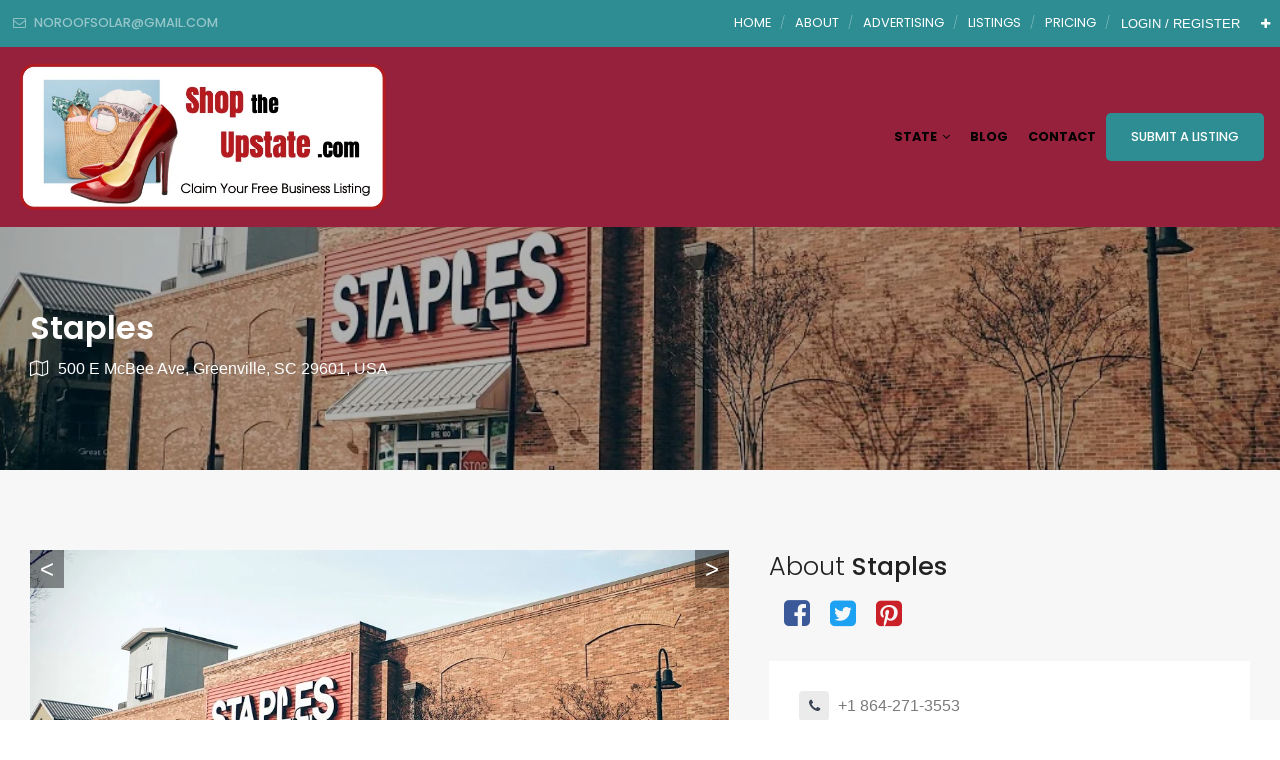

--- FILE ---
content_type: text/html; charset=UTF-8
request_url: https://shoptheupstate.com/dt_listing/staples/
body_size: 128981
content:
<!DOCTYPE html>
<html lang="en-US" class="no-js no-svg">
	<head>
		<meta charset="UTF-8">
		<meta http-equiv="X-UA-Compatible" content="IE=edge">
		<meta name="viewport" content="width=device-width, initial-scale=1">
		<link rel="profile" href="http://gmpg.org/xfn/11">
							<meta property="og:title" content="Staples">
					<meta property="og:image" content="https://shoptheupstate.com/wp-content/uploads/2020/10/staples-ad9d7e2.jpg">
					<meta property="og:url" content="https://shoptheupstate.com/dt_listing/staples/">
						<!-- Bootstrap -->
		<link href="https://shoptheupstate.com/wp-content/themes/directorytheme/css/bootstrap.min.css?1769247843" rel="stylesheet">
		<link href="https://shoptheupstate.com/wp-content/themes/directorytheme/css/bootstrap-grid.min.css?1769247843" rel="stylesheet">
		<link href="https://shoptheupstate.com/wp-content/themes/directorytheme/default.css?1769247843" rel="stylesheet">
		<link href="https://shoptheupstate.com/wp-content/themes/directorytheme/css/font-awesome.min.css?1769247843" rel="stylesheet">
		<link rel="stylesheet" href="https://cdnjs.cloudflare.com/ajax/libs/font-awesome/6.5.1/css/all.min.css" />
		<link href="https://shoptheupstate.com/wp-content/themes/directorytheme/css/animate.min.css?1769247843" rel="stylesheet">
		<link href="https://shoptheupstate.com/wp-content/themes/directorytheme/css/lightbox.min.css?1769247843" rel="stylesheet">
		<link href="https://fonts.googleapis.com/css?family=Poppins:100,200,300,400,400i,500,600,600i,700,800,900|lato: 300,400,400i,700" rel="stylesheet">
		<!-- Owl Carousel -->
		<link href="https://shoptheupstate.com/wp-content/themes/directorytheme/css/owl.carousel.min.css?1769247843" rel="stylesheet">
		<link href="https://shoptheupstate.com/wp-content/themes/directorytheme/css/owl.theme.default.min.css?1769247843" rel="stylesheet">

					<link href="https://shoptheupstate.com/wp-content/themes/directorytheme/style-color.css?1769247843" rel="stylesheet">
			

		<link rel="icon" href="https://shoptheupstate.com/wp-content/uploads/2020/10/SHOP-FAVICON-e1612201877579.jpg" sizes="32x32">	

		<script>(function(html){html.className = html.className.replace(/\bno-js\b/,'js')})(document.documentElement);</script>
<title>Staples &#8211; Shop the Upstate &#8211; Local Business</title>
<meta name='robots' content='max-image-preview:large' />
	<style>img:is([sizes="auto" i], [sizes^="auto," i]) { contain-intrinsic-size: 3000px 1500px }</style>
	<link rel='dns-prefetch' href='//www.googletagmanager.com' />
<link rel='dns-prefetch' href='//maxcdn.bootstrapcdn.com' />
<link rel='dns-prefetch' href='//cdn.jsdelivr.net' />
<link rel="alternate" type="application/rss+xml" title="Shop the Upstate - Local Business &raquo; Feed" href="https://shoptheupstate.com/feed/" />
<script type="text/javascript">
/* <![CDATA[ */
window._wpemojiSettings = {"baseUrl":"https:\/\/s.w.org\/images\/core\/emoji\/16.0.1\/72x72\/","ext":".png","svgUrl":"https:\/\/s.w.org\/images\/core\/emoji\/16.0.1\/svg\/","svgExt":".svg","source":{"concatemoji":"https:\/\/shoptheupstate.com\/wp-includes\/js\/wp-emoji-release.min.js?ver=6.8.2"}};
/*! This file is auto-generated */
!function(s,n){var o,i,e;function c(e){try{var t={supportTests:e,timestamp:(new Date).valueOf()};sessionStorage.setItem(o,JSON.stringify(t))}catch(e){}}function p(e,t,n){e.clearRect(0,0,e.canvas.width,e.canvas.height),e.fillText(t,0,0);var t=new Uint32Array(e.getImageData(0,0,e.canvas.width,e.canvas.height).data),a=(e.clearRect(0,0,e.canvas.width,e.canvas.height),e.fillText(n,0,0),new Uint32Array(e.getImageData(0,0,e.canvas.width,e.canvas.height).data));return t.every(function(e,t){return e===a[t]})}function u(e,t){e.clearRect(0,0,e.canvas.width,e.canvas.height),e.fillText(t,0,0);for(var n=e.getImageData(16,16,1,1),a=0;a<n.data.length;a++)if(0!==n.data[a])return!1;return!0}function f(e,t,n,a){switch(t){case"flag":return n(e,"\ud83c\udff3\ufe0f\u200d\u26a7\ufe0f","\ud83c\udff3\ufe0f\u200b\u26a7\ufe0f")?!1:!n(e,"\ud83c\udde8\ud83c\uddf6","\ud83c\udde8\u200b\ud83c\uddf6")&&!n(e,"\ud83c\udff4\udb40\udc67\udb40\udc62\udb40\udc65\udb40\udc6e\udb40\udc67\udb40\udc7f","\ud83c\udff4\u200b\udb40\udc67\u200b\udb40\udc62\u200b\udb40\udc65\u200b\udb40\udc6e\u200b\udb40\udc67\u200b\udb40\udc7f");case"emoji":return!a(e,"\ud83e\udedf")}return!1}function g(e,t,n,a){var r="undefined"!=typeof WorkerGlobalScope&&self instanceof WorkerGlobalScope?new OffscreenCanvas(300,150):s.createElement("canvas"),o=r.getContext("2d",{willReadFrequently:!0}),i=(o.textBaseline="top",o.font="600 32px Arial",{});return e.forEach(function(e){i[e]=t(o,e,n,a)}),i}function t(e){var t=s.createElement("script");t.src=e,t.defer=!0,s.head.appendChild(t)}"undefined"!=typeof Promise&&(o="wpEmojiSettingsSupports",i=["flag","emoji"],n.supports={everything:!0,everythingExceptFlag:!0},e=new Promise(function(e){s.addEventListener("DOMContentLoaded",e,{once:!0})}),new Promise(function(t){var n=function(){try{var e=JSON.parse(sessionStorage.getItem(o));if("object"==typeof e&&"number"==typeof e.timestamp&&(new Date).valueOf()<e.timestamp+604800&&"object"==typeof e.supportTests)return e.supportTests}catch(e){}return null}();if(!n){if("undefined"!=typeof Worker&&"undefined"!=typeof OffscreenCanvas&&"undefined"!=typeof URL&&URL.createObjectURL&&"undefined"!=typeof Blob)try{var e="postMessage("+g.toString()+"("+[JSON.stringify(i),f.toString(),p.toString(),u.toString()].join(",")+"));",a=new Blob([e],{type:"text/javascript"}),r=new Worker(URL.createObjectURL(a),{name:"wpTestEmojiSupports"});return void(r.onmessage=function(e){c(n=e.data),r.terminate(),t(n)})}catch(e){}c(n=g(i,f,p,u))}t(n)}).then(function(e){for(var t in e)n.supports[t]=e[t],n.supports.everything=n.supports.everything&&n.supports[t],"flag"!==t&&(n.supports.everythingExceptFlag=n.supports.everythingExceptFlag&&n.supports[t]);n.supports.everythingExceptFlag=n.supports.everythingExceptFlag&&!n.supports.flag,n.DOMReady=!1,n.readyCallback=function(){n.DOMReady=!0}}).then(function(){return e}).then(function(){var e;n.supports.everything||(n.readyCallback(),(e=n.source||{}).concatemoji?t(e.concatemoji):e.wpemoji&&e.twemoji&&(t(e.twemoji),t(e.wpemoji)))}))}((window,document),window._wpemojiSettings);
/* ]]> */
</script>
<style id='wp-emoji-styles-inline-css' type='text/css'>

	img.wp-smiley, img.emoji {
		display: inline !important;
		border: none !important;
		box-shadow: none !important;
		height: 1em !important;
		width: 1em !important;
		margin: 0 0.07em !important;
		vertical-align: -0.1em !important;
		background: none !important;
		padding: 0 !important;
	}
</style>
<link rel='stylesheet' id='wp-block-library-css' href='https://shoptheupstate.com/wp-includes/css/dist/block-library/style.min.css?ver=6.8.2' type='text/css' media='all' />
<style id='classic-theme-styles-inline-css' type='text/css'>
/*! This file is auto-generated */
.wp-block-button__link{color:#fff;background-color:#32373c;border-radius:9999px;box-shadow:none;text-decoration:none;padding:calc(.667em + 2px) calc(1.333em + 2px);font-size:1.125em}.wp-block-file__button{background:#32373c;color:#fff;text-decoration:none}
</style>
<style id='global-styles-inline-css' type='text/css'>
:root{--wp--preset--aspect-ratio--square: 1;--wp--preset--aspect-ratio--4-3: 4/3;--wp--preset--aspect-ratio--3-4: 3/4;--wp--preset--aspect-ratio--3-2: 3/2;--wp--preset--aspect-ratio--2-3: 2/3;--wp--preset--aspect-ratio--16-9: 16/9;--wp--preset--aspect-ratio--9-16: 9/16;--wp--preset--color--black: #000000;--wp--preset--color--cyan-bluish-gray: #abb8c3;--wp--preset--color--white: #ffffff;--wp--preset--color--pale-pink: #f78da7;--wp--preset--color--vivid-red: #cf2e2e;--wp--preset--color--luminous-vivid-orange: #ff6900;--wp--preset--color--luminous-vivid-amber: #fcb900;--wp--preset--color--light-green-cyan: #7bdcb5;--wp--preset--color--vivid-green-cyan: #00d084;--wp--preset--color--pale-cyan-blue: #8ed1fc;--wp--preset--color--vivid-cyan-blue: #0693e3;--wp--preset--color--vivid-purple: #9b51e0;--wp--preset--gradient--vivid-cyan-blue-to-vivid-purple: linear-gradient(135deg,rgba(6,147,227,1) 0%,rgb(155,81,224) 100%);--wp--preset--gradient--light-green-cyan-to-vivid-green-cyan: linear-gradient(135deg,rgb(122,220,180) 0%,rgb(0,208,130) 100%);--wp--preset--gradient--luminous-vivid-amber-to-luminous-vivid-orange: linear-gradient(135deg,rgba(252,185,0,1) 0%,rgba(255,105,0,1) 100%);--wp--preset--gradient--luminous-vivid-orange-to-vivid-red: linear-gradient(135deg,rgba(255,105,0,1) 0%,rgb(207,46,46) 100%);--wp--preset--gradient--very-light-gray-to-cyan-bluish-gray: linear-gradient(135deg,rgb(238,238,238) 0%,rgb(169,184,195) 100%);--wp--preset--gradient--cool-to-warm-spectrum: linear-gradient(135deg,rgb(74,234,220) 0%,rgb(151,120,209) 20%,rgb(207,42,186) 40%,rgb(238,44,130) 60%,rgb(251,105,98) 80%,rgb(254,248,76) 100%);--wp--preset--gradient--blush-light-purple: linear-gradient(135deg,rgb(255,206,236) 0%,rgb(152,150,240) 100%);--wp--preset--gradient--blush-bordeaux: linear-gradient(135deg,rgb(254,205,165) 0%,rgb(254,45,45) 50%,rgb(107,0,62) 100%);--wp--preset--gradient--luminous-dusk: linear-gradient(135deg,rgb(255,203,112) 0%,rgb(199,81,192) 50%,rgb(65,88,208) 100%);--wp--preset--gradient--pale-ocean: linear-gradient(135deg,rgb(255,245,203) 0%,rgb(182,227,212) 50%,rgb(51,167,181) 100%);--wp--preset--gradient--electric-grass: linear-gradient(135deg,rgb(202,248,128) 0%,rgb(113,206,126) 100%);--wp--preset--gradient--midnight: linear-gradient(135deg,rgb(2,3,129) 0%,rgb(40,116,252) 100%);--wp--preset--font-size--small: 13px;--wp--preset--font-size--medium: 20px;--wp--preset--font-size--large: 36px;--wp--preset--font-size--x-large: 42px;--wp--preset--spacing--20: 0.44rem;--wp--preset--spacing--30: 0.67rem;--wp--preset--spacing--40: 1rem;--wp--preset--spacing--50: 1.5rem;--wp--preset--spacing--60: 2.25rem;--wp--preset--spacing--70: 3.38rem;--wp--preset--spacing--80: 5.06rem;--wp--preset--shadow--natural: 6px 6px 9px rgba(0, 0, 0, 0.2);--wp--preset--shadow--deep: 12px 12px 50px rgba(0, 0, 0, 0.4);--wp--preset--shadow--sharp: 6px 6px 0px rgba(0, 0, 0, 0.2);--wp--preset--shadow--outlined: 6px 6px 0px -3px rgba(255, 255, 255, 1), 6px 6px rgba(0, 0, 0, 1);--wp--preset--shadow--crisp: 6px 6px 0px rgba(0, 0, 0, 1);}:where(.is-layout-flex){gap: 0.5em;}:where(.is-layout-grid){gap: 0.5em;}body .is-layout-flex{display: flex;}.is-layout-flex{flex-wrap: wrap;align-items: center;}.is-layout-flex > :is(*, div){margin: 0;}body .is-layout-grid{display: grid;}.is-layout-grid > :is(*, div){margin: 0;}:where(.wp-block-columns.is-layout-flex){gap: 2em;}:where(.wp-block-columns.is-layout-grid){gap: 2em;}:where(.wp-block-post-template.is-layout-flex){gap: 1.25em;}:where(.wp-block-post-template.is-layout-grid){gap: 1.25em;}.has-black-color{color: var(--wp--preset--color--black) !important;}.has-cyan-bluish-gray-color{color: var(--wp--preset--color--cyan-bluish-gray) !important;}.has-white-color{color: var(--wp--preset--color--white) !important;}.has-pale-pink-color{color: var(--wp--preset--color--pale-pink) !important;}.has-vivid-red-color{color: var(--wp--preset--color--vivid-red) !important;}.has-luminous-vivid-orange-color{color: var(--wp--preset--color--luminous-vivid-orange) !important;}.has-luminous-vivid-amber-color{color: var(--wp--preset--color--luminous-vivid-amber) !important;}.has-light-green-cyan-color{color: var(--wp--preset--color--light-green-cyan) !important;}.has-vivid-green-cyan-color{color: var(--wp--preset--color--vivid-green-cyan) !important;}.has-pale-cyan-blue-color{color: var(--wp--preset--color--pale-cyan-blue) !important;}.has-vivid-cyan-blue-color{color: var(--wp--preset--color--vivid-cyan-blue) !important;}.has-vivid-purple-color{color: var(--wp--preset--color--vivid-purple) !important;}.has-black-background-color{background-color: var(--wp--preset--color--black) !important;}.has-cyan-bluish-gray-background-color{background-color: var(--wp--preset--color--cyan-bluish-gray) !important;}.has-white-background-color{background-color: var(--wp--preset--color--white) !important;}.has-pale-pink-background-color{background-color: var(--wp--preset--color--pale-pink) !important;}.has-vivid-red-background-color{background-color: var(--wp--preset--color--vivid-red) !important;}.has-luminous-vivid-orange-background-color{background-color: var(--wp--preset--color--luminous-vivid-orange) !important;}.has-luminous-vivid-amber-background-color{background-color: var(--wp--preset--color--luminous-vivid-amber) !important;}.has-light-green-cyan-background-color{background-color: var(--wp--preset--color--light-green-cyan) !important;}.has-vivid-green-cyan-background-color{background-color: var(--wp--preset--color--vivid-green-cyan) !important;}.has-pale-cyan-blue-background-color{background-color: var(--wp--preset--color--pale-cyan-blue) !important;}.has-vivid-cyan-blue-background-color{background-color: var(--wp--preset--color--vivid-cyan-blue) !important;}.has-vivid-purple-background-color{background-color: var(--wp--preset--color--vivid-purple) !important;}.has-black-border-color{border-color: var(--wp--preset--color--black) !important;}.has-cyan-bluish-gray-border-color{border-color: var(--wp--preset--color--cyan-bluish-gray) !important;}.has-white-border-color{border-color: var(--wp--preset--color--white) !important;}.has-pale-pink-border-color{border-color: var(--wp--preset--color--pale-pink) !important;}.has-vivid-red-border-color{border-color: var(--wp--preset--color--vivid-red) !important;}.has-luminous-vivid-orange-border-color{border-color: var(--wp--preset--color--luminous-vivid-orange) !important;}.has-luminous-vivid-amber-border-color{border-color: var(--wp--preset--color--luminous-vivid-amber) !important;}.has-light-green-cyan-border-color{border-color: var(--wp--preset--color--light-green-cyan) !important;}.has-vivid-green-cyan-border-color{border-color: var(--wp--preset--color--vivid-green-cyan) !important;}.has-pale-cyan-blue-border-color{border-color: var(--wp--preset--color--pale-cyan-blue) !important;}.has-vivid-cyan-blue-border-color{border-color: var(--wp--preset--color--vivid-cyan-blue) !important;}.has-vivid-purple-border-color{border-color: var(--wp--preset--color--vivid-purple) !important;}.has-vivid-cyan-blue-to-vivid-purple-gradient-background{background: var(--wp--preset--gradient--vivid-cyan-blue-to-vivid-purple) !important;}.has-light-green-cyan-to-vivid-green-cyan-gradient-background{background: var(--wp--preset--gradient--light-green-cyan-to-vivid-green-cyan) !important;}.has-luminous-vivid-amber-to-luminous-vivid-orange-gradient-background{background: var(--wp--preset--gradient--luminous-vivid-amber-to-luminous-vivid-orange) !important;}.has-luminous-vivid-orange-to-vivid-red-gradient-background{background: var(--wp--preset--gradient--luminous-vivid-orange-to-vivid-red) !important;}.has-very-light-gray-to-cyan-bluish-gray-gradient-background{background: var(--wp--preset--gradient--very-light-gray-to-cyan-bluish-gray) !important;}.has-cool-to-warm-spectrum-gradient-background{background: var(--wp--preset--gradient--cool-to-warm-spectrum) !important;}.has-blush-light-purple-gradient-background{background: var(--wp--preset--gradient--blush-light-purple) !important;}.has-blush-bordeaux-gradient-background{background: var(--wp--preset--gradient--blush-bordeaux) !important;}.has-luminous-dusk-gradient-background{background: var(--wp--preset--gradient--luminous-dusk) !important;}.has-pale-ocean-gradient-background{background: var(--wp--preset--gradient--pale-ocean) !important;}.has-electric-grass-gradient-background{background: var(--wp--preset--gradient--electric-grass) !important;}.has-midnight-gradient-background{background: var(--wp--preset--gradient--midnight) !important;}.has-small-font-size{font-size: var(--wp--preset--font-size--small) !important;}.has-medium-font-size{font-size: var(--wp--preset--font-size--medium) !important;}.has-large-font-size{font-size: var(--wp--preset--font-size--large) !important;}.has-x-large-font-size{font-size: var(--wp--preset--font-size--x-large) !important;}
:where(.wp-block-post-template.is-layout-flex){gap: 1.25em;}:where(.wp-block-post-template.is-layout-grid){gap: 1.25em;}
:where(.wp-block-columns.is-layout-flex){gap: 2em;}:where(.wp-block-columns.is-layout-grid){gap: 2em;}
:root :where(.wp-block-pullquote){font-size: 1.5em;line-height: 1.6;}
</style>
<link rel='stylesheet' id='wpa-css-css' href='https://shoptheupstate.com/wp-content/plugins/honeypot/includes/css/wpa.css?ver=2.2.14' type='text/css' media='all' />
<link rel='stylesheet' id='wp-pagenavi-css' href='https://shoptheupstate.com/wp-content/themes/directorytheme/npm/wp-pagenavi/pagenavi-css.css?ver=2.70' type='text/css' media='all' />
<link rel='stylesheet' id='twentyseventeen-style-css' href='https://shoptheupstate.com/wp-content/themes/directorytheme/style.css?1769247843&#038;ver=6.8.2' type='text/css' media='all' />
<!--[if lt IE 9]>
<link rel='stylesheet' id='twentyseventeen-ie8-css' href='https://shoptheupstate.com/wp-content/themes/directorytheme/assets/css/ie8.css?1769247843&#038;ver=1.0' type='text/css' media='all' />
<![endif]-->
<link rel='stylesheet' id='dashicons-css' href='https://shoptheupstate.com/wp-includes/css/dashicons.min.css?ver=6.8.2' type='text/css' media='all' />
<link rel='stylesheet' id='acf-global-css' href='https://shoptheupstate.com/wp-content/themes/directorytheme/npm/advanced-custom-fields-pro/assets/build/css/acf-global.css?ver=6.2.1.1' type='text/css' media='all' />
<link rel='stylesheet' id='acf-input-css' href='https://shoptheupstate.com/wp-content/themes/directorytheme/npm/advanced-custom-fields-pro/assets/build/css/acf-input.css?ver=6.2.1.1' type='text/css' media='all' />
<link rel='stylesheet' id='acf-pro-input-css' href='https://shoptheupstate.com/wp-content/themes/directorytheme/npm/advanced-custom-fields-pro/assets/build/css/pro/acf-pro-input.css?1769247842&#038;ver=6.2.1.1' type='text/css' media='all' />
<link rel='stylesheet' id='select2-css' href='https://shoptheupstate.com/wp-content/themes/directorytheme/npm/advanced-custom-fields-pro/assets/inc/select2/4/select2.min.css?1769247843&#038;ver=4.0.13' type='text/css' media='all' />
<link rel='stylesheet' id='acf-datepicker-css' href='https://shoptheupstate.com/wp-content/themes/directorytheme/npm/advanced-custom-fields-pro/assets/inc/datepicker/jquery-ui.min.css?1769247843&#038;ver=1.11.4' type='text/css' media='all' />
<link rel='stylesheet' id='acf-timepicker-css' href='https://shoptheupstate.com/wp-content/themes/directorytheme/npm/advanced-custom-fields-pro/assets/inc/timepicker/jquery-ui-timepicker-addon.min.css?1769247843&#038;ver=1.6.1' type='text/css' media='all' />
<link rel='stylesheet' id='wp-color-picker-css' href='https://shoptheupstate.com/wp-admin/css/color-picker.min.css?ver=6.8.2' type='text/css' media='all' />
<link rel='stylesheet' id='font-awesome-css' href='//maxcdn.bootstrapcdn.com/font-awesome/4.2.0/css/font-awesome.min.css?ver=6.8.2' type='text/css' media='all' />
<link rel='stylesheet' id='acf-input-star_rating-css' href='https://shoptheupstate.com/wp-content/themes/directorytheme/npm/acf-star-rating-master/css/input.css?ver=6.8.2' type='text/css' media='all' />
<link rel='stylesheet' id='acf-input-font-awesome-input-css' href='https://shoptheupstate.com/wp-content/themes/directorytheme/npm/advanced-custom-fields-font-awesome/css/input.css?ver=1.5' type='text/css' media='all' />
<link rel='stylesheet' id='acf-input-font-awesome-fa-css' href='//cdn.jsdelivr.net/fontawesome/4.7.0/css/font-awesome.min.css?ver=4.7.0' type='text/css' media='all' />
<script type="text/javascript" src="https://shoptheupstate.com/wp-includes/js/jquery/jquery.min.js?ver=3.7.1" id="jquery-core-js"></script>
<script type="text/javascript" src="https://shoptheupstate.com/wp-includes/js/jquery/jquery-migrate.min.js?ver=3.4.1" id="jquery-migrate-js"></script>
<!--[if lt IE 9]>
<script type="text/javascript" src="https://shoptheupstate.com/wp-content/themes/directorytheme/assets/js/html5.js?1769247843&amp;ver=3.7.3" id="html5-js"></script>
<![endif]-->

<!-- Google tag (gtag.js) snippet added by Site Kit -->
<!-- Google Analytics snippet added by Site Kit -->
<script type="text/javascript" src="https://www.googletagmanager.com/gtag/js?id=GT-K828XD64" id="google_gtagjs-js" async></script>
<script type="text/javascript" id="google_gtagjs-js-after">
/* <![CDATA[ */
window.dataLayer = window.dataLayer || [];function gtag(){dataLayer.push(arguments);}
gtag("set","linker",{"domains":["shoptheupstate.com"]});
gtag("js", new Date());
gtag("set", "developer_id.dZTNiMT", true);
gtag("config", "GT-K828XD64");
 window._googlesitekit = window._googlesitekit || {}; window._googlesitekit.throttledEvents = []; window._googlesitekit.gtagEvent = (name, data) => { var key = JSON.stringify( { name, data } ); if ( !! window._googlesitekit.throttledEvents[ key ] ) { return; } window._googlesitekit.throttledEvents[ key ] = true; setTimeout( () => { delete window._googlesitekit.throttledEvents[ key ]; }, 5 ); gtag( "event", name, { ...data, event_source: "site-kit" } ); }; 
/* ]]> */
</script>
<script type="text/javascript" src="https://shoptheupstate.com/wp-includes/js/jquery/ui/core.min.js?ver=1.13.3" id="jquery-ui-core-js"></script>
<script type="text/javascript" src="https://shoptheupstate.com/wp-includes/js/jquery/ui/mouse.min.js?ver=1.13.3" id="jquery-ui-mouse-js"></script>
<script type="text/javascript" src="https://shoptheupstate.com/wp-includes/js/jquery/ui/sortable.min.js?ver=1.13.3" id="jquery-ui-sortable-js"></script>
<script type="text/javascript" src="https://shoptheupstate.com/wp-includes/js/jquery/ui/resizable.min.js?ver=1.13.3" id="jquery-ui-resizable-js"></script>
<script type="text/javascript" src="https://shoptheupstate.com/wp-content/themes/directorytheme/npm/advanced-custom-fields-pro/assets/build/js/acf.min.js?ver=6.2.1.1" id="acf-js"></script>
<script type="text/javascript" src="https://shoptheupstate.com/wp-content/themes/directorytheme/npm/advanced-custom-fields-pro/assets/build/js/acf-input.min.js?ver=6.2.1.1" id="acf-input-js"></script>
<script type="text/javascript" src="https://shoptheupstate.com/wp-content/themes/directorytheme/npm/advanced-custom-fields-pro/assets/build/js/pro/acf-pro-input.min.js?1769247842&amp;ver=6.2.1.1" id="acf-pro-input-js"></script>
<script type="text/javascript" src="https://shoptheupstate.com/wp-content/themes/directorytheme/npm/advanced-custom-fields-pro/assets/build/js/pro/acf-pro-ui-options-page.min.js?1769247842&amp;ver=6.2.1.1" id="acf-pro-ui-options-page-js"></script>
<script type="text/javascript" src="https://shoptheupstate.com/wp-content/themes/directorytheme/npm/advanced-custom-fields-pro/assets/inc/select2/4/select2.full.min.js?1769247843&amp;ver=4.0.13" id="select2-js"></script>
<script type="text/javascript" src="https://shoptheupstate.com/wp-includes/js/jquery/ui/datepicker.min.js?ver=1.13.3" id="jquery-ui-datepicker-js"></script>
<script type="text/javascript" id="jquery-ui-datepicker-js-after">
/* <![CDATA[ */
jQuery(function(jQuery){jQuery.datepicker.setDefaults({"closeText":"Close","currentText":"Today","monthNames":["January","February","March","April","May","June","July","August","September","October","November","December"],"monthNamesShort":["Jan","Feb","Mar","Apr","May","Jun","Jul","Aug","Sep","Oct","Nov","Dec"],"nextText":"Next","prevText":"Previous","dayNames":["Sunday","Monday","Tuesday","Wednesday","Thursday","Friday","Saturday"],"dayNamesShort":["Sun","Mon","Tue","Wed","Thu","Fri","Sat"],"dayNamesMin":["S","M","T","W","T","F","S"],"dateFormat":"MM d, yy","firstDay":1,"isRTL":false});});
/* ]]> */
</script>
<script type="text/javascript" src="https://shoptheupstate.com/wp-content/themes/directorytheme/npm/advanced-custom-fields-pro/assets/inc/timepicker/jquery-ui-timepicker-addon.min.js?1769247843&amp;ver=1.6.1" id="acf-timepicker-js"></script>
<script type="text/javascript" src="https://shoptheupstate.com/wp-includes/js/jquery/ui/draggable.min.js?ver=1.13.3" id="jquery-ui-draggable-js"></script>
<script type="text/javascript" src="https://shoptheupstate.com/wp-includes/js/jquery/ui/slider.min.js?ver=1.13.3" id="jquery-ui-slider-js"></script>
<script type="text/javascript" src="https://shoptheupstate.com/wp-includes/js/jquery/jquery.ui.touch-punch.js?ver=0.2.2" id="jquery-touch-punch-js"></script>
<script type="text/javascript" src="https://shoptheupstate.com/wp-admin/js/iris.min.js?ver=1.0.7" id="iris-js"></script>
<script type="text/javascript" src="https://shoptheupstate.com/wp-includes/js/dist/hooks.min.js?ver=4d63a3d491d11ffd8ac6" id="wp-hooks-js"></script>
<script type="text/javascript" src="https://shoptheupstate.com/wp-includes/js/dist/i18n.min.js?ver=5e580eb46a90c2b997e6" id="wp-i18n-js"></script>
<script type="text/javascript" id="wp-i18n-js-after">
/* <![CDATA[ */
wp.i18n.setLocaleData( { 'text direction\u0004ltr': [ 'ltr' ] } );
/* ]]> */
</script>
<script type="text/javascript" src="https://shoptheupstate.com/wp-admin/js/color-picker.min.js?ver=6.8.2" id="wp-color-picker-js"></script>
<script type="text/javascript" src="https://shoptheupstate.com/wp-content/themes/directorytheme/npm/advanced-custom-fields-pro/assets/inc/color-picker-alpha/wp-color-picker-alpha.js?ver=3.0.0" id="acf-color-picker-alpha-js"></script>
<script type="text/javascript" src="https://shoptheupstate.com/wp-content/themes/directorytheme/npm/acf-star-rating-master/js/input.js?ver=6.8.2" id="acf-input-star_rating-js"></script>
<script type="text/javascript" src="https://shoptheupstate.com/wp-content/themes/directorytheme/npm/advanced-custom-fields-font-awesome/js/edit_input.js?ver=1.5" id="acf-input-font-awesome-edit-input-js"></script>
<link rel="https://api.w.org/" href="https://shoptheupstate.com/wp-json/" /><link rel="EditURI" type="application/rsd+xml" title="RSD" href="https://shoptheupstate.com/xmlrpc.php?rsd" />
<meta name="generator" content="WordPress 6.8.2" />
<link rel="canonical" href="https://shoptheupstate.com/dt_listing/staples/" />
<link rel='shortlink' href='https://shoptheupstate.com/?p=36215' />
<link rel="alternate" title="oEmbed (JSON)" type="application/json+oembed" href="https://shoptheupstate.com/wp-json/oembed/1.0/embed?url=https%3A%2F%2Fshoptheupstate.com%2Fdt_listing%2Fstaples%2F" />
<link rel="alternate" title="oEmbed (XML)" type="text/xml+oembed" href="https://shoptheupstate.com/wp-json/oembed/1.0/embed?url=https%3A%2F%2Fshoptheupstate.com%2Fdt_listing%2Fstaples%2F&#038;format=xml" />
<meta name="generator" content="Site Kit by Google 1.170.0" /><noscript><style>.lazyload[data-src]{display:none !important;}</style></noscript><style>.lazyload{background-image:none !important;}.lazyload:before{background-image:none !important;}</style>
		<!-- Custom Color Activated -->
		<style>#cp-header .navbar-nav li:hover ul, #cp-header .navbar-nav.submit-listing li a, a.add-listing, .bsr_content a { background: #2d8d93; }body #page-banner,.pricing .pricing-widget:hover .pricing-content, .pricing .pricing-widget.active .pricing-content, .pricing .pricing-widget:hover .pricing-header .price-cost, .pricing .pricing-widget.active .pricing-header .price-cost, .page-template-pricing #page-banner { background: #000000; }#cp-header .navbar-nav li.current-menu-item a { color: #2d8d93; }.pricing-widget  h3.pricing-title { color: #000000 !important; }.pricing-widget.main.active h3.pricing-title, .pricing-widget:hover h3.pricing-title { color: white !important; }div#cp-header { background: #96213c !important; }#cp-top { background: #2d8d93 !important; }.c-top-right.pull-right ul li a:hover, .c-top-right a.account-link:hover, #cp-top .social ul li a:hover { color: #000000 !important; }#cp-header .navbar-nav li ul li.menu-item-has-children ul li.menu-item-has-children ul li { background: #2d8d93 !important; }#footer{background :#96213c;}body .listing_search button.btn[type="submit"]{ background: #2d8d93 !important; }body, body p{color: #000000;}
h1,h2,h3,h4,h5,h6 {
	color:#222;
}
blockquote:before {
  color: #2d8d93;
}
a{
	color: #2d8d93;
}
a:focus{color: #222;}
a:hover{
	color: #222;
}
a:focus{outline: none;}
hr{background: #d1d1d1;}

.cp-color{
	color: #2d8d93;
}

.backtotop{background:#2d8d93;}

#cp-header .navbar-nav li a{color:#000 ;}

#cp-top .c-top-left ul li a{color: #fff;}
#cp-top .c-top-left ul li a:hover,#cp-top .c-top-left ul li a:hover i{color: #2d8d93;}
#cp-top .c-top-left ul li.email i{color: #fff;}
#cp-top .c-top-left ul li.phone i{color: #fff;}

#cp-top .c-top-left ul li a:hover,#cp-top .c-top-left ul li a:hover i{ color: #2d8d93;}

#cp-top .social ul li{color: #fff;}
#cp-top .social ul li:after{color: rgba(255,255,255,.5);}
#cp-top .social ul li a{color: rgba(255,255,255,.5);}
#cp-top .social ul li a:hover{color: #fff;}

.c-top-right a.account-link:hover{color: #2d8d93;}

#cp-top .c-top-right a.appointment{background: #2d8d93;color: #fff;}
#cp-top .c-top-right a.appointment:hover{ background: #222;}

#cp-header a.navbar-brand:hover h2{color: #2d8d93;}

#cp-header .navbar-nav.submit-listing li a:hover{background: #222; }

.banner-content .banner-btn a.global-btn:hover{color: #222;}

a.global-btn{background: #2d8d93;}
a.global-btn:hover{border-color: #222;color: #222;}

button.global-btn{background: #2d8d93;}
button.global-btn:hover{border-color: #222;color: #222;}

a.global-btn.btn-solid{color: #2d8d93;background: none; border: solid 2px #2d8d93;}
a.global-btn.btn-solid:hover{color: #fff;background: none; border: solid 2px #2d8d93; background: #2d8d93;}

.banner-btn a.global-btn{background: #f5af02;}
.banner-btn a.global-btn:hover{background: #2d8d93;border-color: #2d8d93;color: #fff;}

.checklists li i{color: #222;}

.cp-services h4 a:hover{color: #222;}


.blog-item h3 a:hover{color: #2d8d93;}

.cp-header-title{background-color: ;}

.widget .widget-title:after{color: #2d8d93;}
.blog-date{color: #2d8d93;}
.widget ul li span{color: #2d8d93;}

.widget ul li a:hover{color: #2d8d93;}
.comments-area .submit{background: #2d8d93;}

.comments-area .submit:hover{background: #222;}

.register-login .global-btn:hover, .acf-form .acf-button:hover{
	background:#2d8d93;
	border-color:#2d8d93;
}

.pricing .pricing-widget:hover .pricing-header .price-cost, .pricing .pricing-widget.active .pricing-header .price-cost {
    background-color: #2d8d93;
}

.pricing .pricing-widget:hover .pricing-content, .pricing .pricing-widget.active .pricing-content {
    background-color: #2d8d93;
}

.listing-comment .comments-area .submit{
	border:2px solid #2d8d93;
	background:#2d8d93;
}
#cp-header .navbar-nav li a:hover,#cp-header .navbar-nav li.current-menu-item a{color:#2d8d93;}
.listing-comment .comments-area .submit:hover{
	background:#222;
	border-color:#222;
}
.paypal-entry .item-field_price span{color: #222;}
//#cp-header .navbar-nav li a{color:#2d8d93}

/**@media 991px**/@media ( max-width: 991px ){


	#cp-header .navbar-nav i.toggle-down{background: #2d8d93;}
	#cp-header .navbar-nav ul li a:hover{color:#2d8d93;}
	#cp-header .navbar-nav li,#cp-header .navbar-nav li a,
	//#cp-header .navbar-nav li.current-menu-item a{color:#2d8d93 !important;}

}/**end @media 991px**/


body .listing_search button.btn[type="submit"] {
    background: #222;
}
.page-template-pricing #page-banner, .page-template-pay #page-banner {
	background: #000000;
}
#cp-top{ background: #2d8d93 !important; }

.cp-header-title span,
a.nlplink{background : #96213c ;}

.cp-header-title span:hover,
a.nlplink:hover{background : #000000 ;}

.cp-header-title span,
 a.nlplink,.featured-home h3, .featured-home span{color : #fff ;}

#page-banner h1 { color: #fff}

.cp-header-title span:hover,
a.nlplink:hover,.featured-home h3:hover,.featured-home span:hover{color : #fff !important;}


.hero-title::after,
.services-grid-title::after,
.banner-title::after,
.service-process-heading::after,
.services-grid-title::after,
.service-description-title::after {
	background: #2d8d93;
}
.cta-button {
	background: #2d8d93;
}

.custom-tab-wrapper #tab-btn-1:checked + label,
.custom-tab-wrapper #tab-btn-2:checked + label,
.custom-tab-wrapper #tab-btn-3:checked + label { background-color: #2d8d93 !important; }


.wp-pagenavi a:hover, .wp-pagenavi span.current{
	background: #2d8d93 !important;
    border-color: #2d8d93 !important;
}</style>	</head>

	<div class="header-txt" style=" display : none;">
		<!-- Load Facebook SDK for JavaScript -->
      <div id="fb-root"></div>
      <script>
        window.fbAsyncInit = function() {
          FB.init({
            xfbml            : true,
            version          : 'v8.0'
          });
        };

        (function(d, s, id) {
        var js, fjs = d.getElementsByTagName(s)[0];
        if (d.getElementById(id)) return;
        js = d.createElement(s); js.id = id;
        js.src = 'https://connect.facebook.net/en_US/sdk/xfbml.customerchat.js';
        fjs.parentNode.insertBefore(js, fjs);
      }(document, 'script', 'facebook-jssdk'));</script>

      <!-- Your Chat Plugin code -->
      <div class="fb-customerchat"
        attribution=setup_tool
        page_id="108562060786977">
      </div>	</div>

	<!-- main body section start --->
	<body class="wp-singular listings-template-default single single-listings postid-36215 wp-custom-logo wp-theme-directorytheme">
		<div id="cp-wrapper">
			<div id="cp-top">
				<div class="inner">
					<div class="row no-gutters">
						<div class="col-6">
							<div class="social">
								<ul>
																			<li><a href="mailto:noroofsolar@gmail.com"><i class="fa fa-envelope-o"></i> <span>noroofsolar@gmail.com</span></a></li>
									
																	</ul>
							</div><!--social-->
						</div><!--col-->

						<div class="col-6 clearfix">
							<div class="c-top-right pull-right">
								<div class="c-top-left">
									<ul>
																					<li id="menu-item-35056" class="menu-item menu-item-type-post_type menu-item-object-page menu-item-home menu-item-35056"><a href="https://shoptheupstate.com/" title="						">Home</a></li>
<li id="menu-item-40594" class="menu-item menu-item-type-post_type menu-item-object-page menu-item-40594"><a href="https://shoptheupstate.com/about/">About</a></li>
<li id="menu-item-40593" class="menu-item menu-item-type-post_type menu-item-object-page menu-item-40593"><a href="https://shoptheupstate.com/advertise-services/">Advertising</a></li>
<li id="menu-item-35054" class="menu-item menu-item-type-post_type menu-item-object-page menu-item-35054"><a href="https://shoptheupstate.com/listings/" title="						">Listings</a></li>
<li id="menu-item-34963" class="menu-item menu-item-type-post_type menu-item-object-page menu-item-34963"><a href="https://shoptheupstate.com/pricing/" title="						">Pricing</a></li>
											
									</ul>
								</div><!--c-top-left-->
																		<div class="dropdown">
											<a href="https://shoptheupstate.com/submit-listing/" class="add-listing" data-toggle="dropdown"><i class="fa fa-plus"></i></a>
											<div class="dropdown-menu submit_btn" aria-labelledby="dropdownMenuButton">
												<a class="dropdown-item" href="https://shoptheupstate.com/submit-listing/">Submit a Listing</a>
																								<!-- Check user login or not -->
																							</div>
										</div>
																					<a href="https://shoptheupstate.com/account/" class="account-link">Login / Register</a>
																	</div><!--c-top-right-->
						</div>
					</div>
				</div>
			</div>
			
			<!--- Top menu of the theme -->
		  				
			<header>
				<div id="cp-header" class="">
					<div class="inner">
						<nav class="navbar navbar-expand-lg navbar-light">
							<a class="navbar-brand" href="https://shoptheupstate.com"><img src="[data-uri]" data-src="https://shoptheupstate.com/wp-content/uploads/2020/10/SHOP-LOGO.png" decoding="async" class="lazyload" data-eio-rwidth="732" data-eio-rheight="302" /><noscript><img src="https://shoptheupstate.com/wp-content/uploads/2020/10/SHOP-LOGO.png" data-eio="l" /></noscript></a>
							<button class="navbar-toggler" type="button" data-toggle="collapse" data-target="#mainanv"  aria-expanded="false" aria-label="Toggle navigation">
								<span class="navbar-toggler-icon"></span>
							</button>
							<div class="collapse navbar-collapse justify-content-end" id="mainanv">	
								<ul id="top-menu" class="menu navbar-nav"><li id="menu-item-47220" class="menu-item menu-item-type-custom menu-item-object-custom menu-item-has-children menu-item-47220"><a href="https://shoptheupstate.com/listing-categories/state/">State<svg class="icon icon-angle-down" aria-hidden="true" role="img"> <use href="#icon-angle-down" xlink:href="#icon-angle-down"></use> </svg></a>
<ul class="sub-menu">
	<li id="menu-item-47234" class="menu-item menu-item-type-custom menu-item-object-custom menu-item-47234"><a href="https://shoptheupstate.com/listing-categories/CA/">CA</a></li>
	<li id="menu-item-47224" class="menu-item menu-item-type-custom menu-item-object-custom menu-item-47224"><a href="https://shoptheupstate.com/listing-categories/CT/">CT</a></li>
	<li id="menu-item-47229" class="menu-item menu-item-type-custom menu-item-object-custom menu-item-47229"><a href="https://shoptheupstate.com/listing-categories/DE/">DE</a></li>
	<li id="menu-item-47233" class="menu-item menu-item-type-custom menu-item-object-custom menu-item-47233"><a href="https://shoptheupstate.com/listing-categories/FL/">FL</a></li>
	<li id="menu-item-47232" class="menu-item menu-item-type-custom menu-item-object-custom menu-item-47232"><a href="https://shoptheupstate.com/listing-categories/GA/">GA</a></li>
	<li id="menu-item-47226" class="menu-item menu-item-type-custom menu-item-object-custom menu-item-47226"><a href="https://shoptheupstate.com/listing-categories/MA/">MA</a></li>
	<li id="menu-item-47225" class="menu-item menu-item-type-custom menu-item-object-custom menu-item-47225"><a href="https://shoptheupstate.com/listing-categories/ME/">ME</a></li>
	<li id="menu-item-47227" class="menu-item menu-item-type-custom menu-item-object-custom menu-item-47227"><a href="https://shoptheupstate.com/listing-categories/MD/">MD</a></li>
	<li id="menu-item-47230" class="menu-item menu-item-type-custom menu-item-object-custom menu-item-47230"><a href="https://shoptheupstate.com/listing-categories/NC/">NC</a></li>
	<li id="menu-item-47221" class="menu-item menu-item-type-custom menu-item-object-custom menu-item-47221"><a href="https://shoptheupstate.com/listing-categories/nj/">NJ</a></li>
	<li id="menu-item-47223" class="menu-item menu-item-type-custom menu-item-object-custom menu-item-47223"><a href="https://shoptheupstate.com/listing-categories/NY/">NY</a></li>
	<li id="menu-item-47235" class="menu-item menu-item-type-custom menu-item-object-custom menu-item-47235"><a href="https://shoptheupstate.com/listing-categories/NV/">NV</a></li>
	<li id="menu-item-47222" class="menu-item menu-item-type-custom menu-item-object-custom menu-item-47222"><a href="https://shoptheupstate.com/listing-categories/PA/">PA</a></li>
	<li id="menu-item-47231" class="menu-item menu-item-type-custom menu-item-object-custom menu-item-47231"><a href="https://shoptheupstate.com/listing-categories/SC/">SC</a></li>
	<li id="menu-item-47237" class="menu-item menu-item-type-custom menu-item-object-custom menu-item-47237"><a href="https://shoptheupstate.com/listing-categories/TX/">TX</a></li>
	<li id="menu-item-47228" class="menu-item menu-item-type-custom menu-item-object-custom menu-item-47228"><a href="https://shoptheupstate.com/listing-categories/VA/">VA</a></li>
	<li id="menu-item-47236" class="menu-item menu-item-type-custom menu-item-object-custom menu-item-47236"><a href="https://shoptheupstate.com/listing-categories/WA/">WA</a></li>
</ul>
</li>
<li id="menu-item-35053" class="menu-item menu-item-type-post_type menu-item-object-page current_page_parent menu-item-35053"><a href="https://shoptheupstate.com/blog/" title="						">Blog</a></li>
<li id="menu-item-35052" class="menu-item menu-item-type-post_type menu-item-object-page menu-item-35052"><a href="https://shoptheupstate.com/contact/" title="						">Contact</a></li>
</ul>								
								<ul class="navbar-nav top_nav_mov">
									<li class="menu-item menu-item-type-post_type menu-item-object-page menu-item-home menu-item-35056"><a href="https://shoptheupstate.com/" title="						">Home</a></li>
<li class="menu-item menu-item-type-post_type menu-item-object-page menu-item-40594"><a href="https://shoptheupstate.com/about/">About</a></li>
<li class="menu-item menu-item-type-post_type menu-item-object-page menu-item-40593"><a href="https://shoptheupstate.com/advertise-services/">Advertising</a></li>
<li class="menu-item menu-item-type-post_type menu-item-object-page menu-item-35054"><a href="https://shoptheupstate.com/listings/" title="						">Listings</a></li>
<li class="menu-item menu-item-type-post_type menu-item-object-page menu-item-34963"><a href="https://shoptheupstate.com/pricing/" title="						">Pricing</a></li>
								</ul>				  
								<ul class="submit-listing navbar-nav">
									<li><a href="https://shoptheupstate.com/submit-listing/">Submit a Listing</a></li>
								</ul>		  
							</div>
						</nav>     
					</div>
				</div>
			</header>	<script src="https://maps.googleapis.com/maps/api/js?key=AIzaSyA677Jckx2V0RKZghdqK1IphvAb0E6b6tg"></script>
			<!-- start to display single listing on page -->
		<div class="cp-header-title lazyload" style="background: no-repeat center center ;"   data-back="https://shoptheupstate.com/wp-content/uploads/2020/10/staples-ad9d7e2.jpg" data-eio-rwidth="1000" data-eio-rheight="562">
			<div class="inner">
				<h1 classs="listing-name" itemprop="name"  >
					Staples				</h1>
								<!--Display address on banner -->
				<address  itemprop="address" itemscope itemtype="https://schema.org/PostalAddress" class="listing-address-title">
					<i class="fa fa-map-o"></i>500 E McBee Ave, Greenville, SC 29601, USA				</address>
				<!-- Display Categories -->
				<div class="col-md-12 category_display" style="padding : 0;">
					<div class="row">
						<div class="show-menu-cat" style="display : none"><i class="fa fa-list" aria-hidden="true"></i> Category </div><div class='col-md-6'></div>					</div>
				</div> <!--catgoyy section -->
							</div><!--inner-->
		</div><!--cp-header-title-->
		<!-- Review section -->
		<div id="show_listing" class="cp-container">
			<div class="inner">
										<div class="row">
							<div class="col-lg-5 order-lg-2">
								<div class="content-listing">
									<h3 itemprop="name" class="listing-title-sidebar">About<span> Staples</span>
																			</h3>
									<div class="col-md-6 social_icon"><a href="https://www.facebook.com/sharer?u=https://shoptheupstate.com/dt_listing/staples/&amp;t=Staples" target="_blank" rel="noopener noreferrer"><i class="fa fa-facebook-square"></i></a><a title="Click to share this post on Twitter" href="http://twitter.com/intent/tweet?text=Currently reading Staples&amp;url=https://shoptheupstate.com/dt_listing/staples/" target="_blank" rel="noopener noreferrer"><i class="fa fa-twitter-square"></i></a><a href="http://pinterest.com/pin/create/button/?url=https://shoptheupstate.com/dt_listing/staples/&media=https://shoptheupstate.com/wp-content/uploads/2020/10/staples-ad9d7e2.jpg&description=Staples" class="pin-it-button" count-layout="horizontal"><i class="fa fa-pinterest-square"></i></a></div>									<div class="listing-entry">
										<div class="row align-items-center listing-info">
					    					<div class="5a2fb51a6ede2"></div>											<div class="col-lg-12">
												<div class="5a4df4y3er02w">															<div class="listing-info-item">
																<a itemprop="telephone" href="tel:+1 864-271-3553"><i class="fa fa-phone"></i> <span>+1 864-271-3553</span></a>
															</div><!--listing-info-item-->
															</div><div itemprop="email" class="5a0552cd48d5f"></div><div class="5a2fb4ff6ede1">														<div class="listing-info-item">
															                                 									<a itemprop="url" href="https://stores.staples.com/sc/greenville/500-east-mcbee-ave?cmpid=st_ll_goo&cid=LS:RETAIL:G" target="_blank"><i class="fa fa-globe"></i> <span>Click to Visit Website</span></a>
                             																								</div><!--listing-info-item-->
														</div><div class="5a430c5235231"></div>	
											</div><!--col-->
										</div><!--row-->
										<!-- user social sharing link--->
										<div class="5ba9ec231plh8"></div><div class="5aa8eb5906999"></div>										<div class="listing_icon_all">
											<div class="row">
                								<div class="col-md-12">
            	    								            									</div>
            								</div>
    									</div>
										<!-- custom field-->	 
                     					<div class="custom_field">
											<ul style="list-style-type: none;"></ul>										</div>	 <!-- custom field over--->
                     					<div class="5aa8ec230plm4"></div><div class="5a5567c297a42"></div>									</div><!--listing-entry-->
								</div><!--content-listing-->
							</div><!--col-->
							<div class="col-lg-7">
																			<div class="listing-comment">
												<div id="ggl-review">
													<div class="ggl-comment">
					    								<div class="review-owlcar">
																													</div>
													</div>
												</div>
											</div><!--listing-comment-->
											<div class="5a2fb52e6ede3"></div><div class="5b28570780cc1">											<div class="listing-slide">
											    <img src="[data-uri]" alt="Staples" class="img-fluid lazyload" data-src="https://shoptheupstate.com/wp-content/uploads/2020/10/staples-ad9d7e2.jpg" decoding="async" data-eio-rwidth="1000" data-eio-rheight="562" /><noscript><img src="https://shoptheupstate.com/wp-content/uploads/2020/10/staples-ad9d7e2.jpg" alt="Staples" class="img-fluid" data-eio="l" /></noscript>
											</div>	 
											</div><div class="5a2fb53e6ede4"><div class="listing-slide"></div></div><div class="5a4df4a8y3r17">												<div class="listing-address" itemscope itemtype="https://schema.org/LocalBusiness">
													<h3>Our Address</h3>
																												<address itemprop="address" itemscope itemtype="https://schema.org/PostalAddress" class="listing-address-title"> <i class="fa fa-map-o"></i>
																500 E McBee Ave, Greenville, SC 29601, USA															</address>
																						        		 				<div class="cp-map">
							        							<div class="acf-map">
							        								<div class="marker" data-lat="34.8475862" data-lng="-82.3942"></div>
							        							</div>
							        		  				</div><!--cp-map-->
        		  																							</div><!--listing-address-->
												</div><div class="5a5567c297187"></div>							</div><!--col-->
						</div><!---parent row-->
						<div class="row">
			              <div class="col-lg-5">
			                    <div class="ads_show">
			                        <div class="content-listing">
			                        <div class="alladslisting">													<div class="">
																		                               					<div class="ads-listing  ">
																	<div class="ads-img">
																																								<a href="https://vanessmanufacturing.com" target="_blank" class="snip1535">
																							<img width="133" height="100" src="[data-uri]" class="attachment-img_1000x600 size-img_1000x600 lazyload" alt="vaness logo" decoding="async" sizes="100vw" data-src="https://shoptheupstate.com/wp-content/uploads/2023/08/VANESS-LOGO-100.jpg" data-eio-rwidth="133" data-eio-rheight="100" /><noscript><img width="133" height="100" src="https://shoptheupstate.com/wp-content/uploads/2023/08/VANESS-LOGO-100.jpg" class="attachment-img_1000x600 size-img_1000x600" alt="vaness logo" decoding="async" sizes="100vw" data-eio="l" /></noscript>																										<h3>VanEss Manufacturing</h3>
																																															</a>
																																						</div>
																																					<div class="ads_content">
																					<p>If you need a part or many parts for an Aeronautic or Medical application then we can help you!</p>
																								<a href="https://vanessmanufacturing.com" target="_blank" class="global-btn btn-full">
																									Read More																								</a>
																																											</div>
																																			</div>
																				                               					<div class="ads-listing  ">
																	<div class="ads-img">
																																								<a href="http://get.thinkenergy.com/energyprogram" target="_blank" class="snip1535">
																							<img width="1000" height="600" src="[data-uri]" class="attachment-img_1000x600 size-img_1000x600 lazyload" alt="" decoding="async" sizes="100vw" data-src="https://shoptheupstate.com/wp-content/uploads/2024/11/WHY-PAY-RETAIL-1000x600.jpg" data-eio-rwidth="1000" data-eio-rheight="600" /><noscript><img width="1000" height="600" src="https://shoptheupstate.com/wp-content/uploads/2024/11/WHY-PAY-RETAIL-1000x600.jpg" class="attachment-img_1000x600 size-img_1000x600" alt="" decoding="async" sizes="100vw" data-eio="l" /></noscript>																										<h3>Electric Discount</h3>
																																															</a>
																																						</div>
																																					<div class="ads_content">
																					<p>Why pay Retail?  See if your state has AutoSave.  No cost AutoSave is currently (Sept 8 2025) in Pa, NJ, Ohio, Illinois, and soon in Delaware.  Enter your zip code to see how you can save!</p>
<p>Watch this video to learn more&#8230;.<br />
<a href="http://AutoSave">https://vimeo.com/1077396496</a></p>
																								<a href="http://get.thinkenergy.com/energyprogram" target="_blank" class="global-btn btn-full">
																									Read More																								</a>
																																											</div>
																																			</div>
																													</div> 
												</div>									</div><!--content-listing-->
								</div> <!-- ads_show-->
			                </div> <!-- col-lg-5 -->
						</div><!--row---->
									</div><!-- #primary -->
		</div><!-- .cp-container -->
				<script>
		    var ave=0;
		    var sum = 0;
		    jQuery('.rating_value').each(function() {
		        sum += Number(jQuery(this).val());
				total_rev = 0*5;
				ave = (sum/total_rev)*5;
		    });
		    jQuery('.ave-review').append(ave.toFixed(1));
			var title_ave = ave.toFixed(1);
			if(title_ave <= 1){
				 jQuery('.detail-overview-rating-title').append('<i class="fa fa-star" /> <i class="fa fa-star-o" /> <i class="fa fa-star-o" /> <i class="fa fa-star-o" /> <i class="fa fa-star-o" />');
			}
			if(title_ave <= 1.9){
				 jQuery('.detail-overview-rating-title').append('<i class="fa fa-star" /> <i class="fa fa-star-half-o" /> <i class="fa fa-star-o" /> <i class="fa fa-star-o" /> <i class="fa fa-star-o" />');
			}
			else if(title_ave <= 2){
				 jQuery('.detail-overview-rating-title').append('<i class="fa fa-star" /> <i class="fa fa-star" /> <i class="fa fa-star-o" /> <i class="fa fa-star-o" /> <i class="fa fa-star-o" />');
			}
			else if(title_ave <= 2.9){
				 jQuery('.detail-overview-rating-title').append('<i class="fa fa-star" /> <i class="fa fa-star" /> <i class="fa fa-star-half-o" /> <i class="fa fa-star-o" /> <i class="fa fa-star-o" />');
			}
			else if(title_ave <= 3){
				 jQuery('.detail-overview-rating-title').append('<i class="fa fa-star" /> <i class="fa fa-star" /> <i class="fa fa-star" /> <i class="fa fa-star-o" /> <i class="fa fa-star-o" />');
			}
			else if(title_ave <= 3.9){
				 jQuery('.detail-overview-rating-title').append('<i class="fa fa-star" /> <i class="fa fa-star" /> <i class="fa fa-star" /> <i class="fa fa-star-half-o" /> <i class="fa fa-star-o" />');
			}
			else if(title_ave <= 4){
				 jQuery('.detail-overview-rating-title').append('<i class="fa fa-star" /> <i class="fa fa-star" /> <i class="fa fa-star" /> <i class="fa fa-star" /> <i class="fa fa-star-o" />');
			}
			else if(title_ave <= 4.9){
				 jQuery('.detail-overview-rating-title').append('<i class="fa fa-star" /> <i class="fa fa-star" /> <i class="fa fa-star" /> <i class="fa fa-star" /> <i class="fa fa-star-half-o" />');
			}
			else if(title_ave <= 5){
				 jQuery('.detail-overview-rating-title').append('<i class="fa fa-star" /> <i class="fa fa-star" /> <i class="fa fa-star" /> <i class="fa fa-star" /> <i class="fa fa-star" />');
			}
		</script>
		<!-- Modal -->
		<div class="modal fade" id="claim_listing" role="dialog" aria-labelledby="exampleModalLabel" aria-hidden="true">
				<div class="modal-dialog modal-lg" role="document">
				<div class="modal-content">
						<div class="modal-header">
						<h5 class="modal-title" id="exampleModalLabel">Claim Listing:  Staples</h5>
						<button type="button" class="close" data-dismiss="modal" aria-label="Close">
  							<span aria-hidden="true">&times;</span>
						</button>
						</div>
						<div class="modal-body">
  														<h6 style="font-weight : 400;color : #000;">Please Login or Register an Account to Claim Listing</h6>
								<a href="https://shoptheupstate.com/account/" class="global-btn  btn-solid" style="margin-top: 10px;">Login</a> 		
  														</div>
						<div class="modal-footer">
  						<button type="button" class="btn btn-default" data-dismiss="modal">Close</button>
					</div>
				</div>
				</div>
		</div>
		<!-- cliam listing over-->
				<style type="text/css">
			#ui-datepicker-div{
			    display: none !important;
			}
			.popover.clockpicker-popover {
		        z-index: 99999;
		    }
		    .owl-theme .owl-nav [class*=owl-]{background: #00000029 !important;}
			.owl-prev,.owl-next {padding : 0px 12px;font-size : 25px;border-radius:0px;}

			.owl-prev, .owl-next{
				display: block !important;
			}
			#cp-slide .owl-nav{
				top: 45%;
			}
			.review-owlcar{
				position: relative;
			}
			#cp-slide, .review-owlcar {
				width: 100%;
		    	height: auto;
			}
			#cp-slide .owl-stage-outer, .review-owlcar .owl-stage-outer{
		    	overflow: hidden;
			}	
			#cp-slide .owl-stage, .review-owlcar .owl-stage{
				display: flex;
			}
		</style>
		<script src="https://shoptheupstate.com/wp-content/themes/directorytheme/js/owl.carousel.min.js?1769247843"></script>
		<script>
			jQuery('.owl-carousel').owlCarousel({
				autoplayTimeout: 2000,
				dots:false,
				stopOnHover : true,
				autoplayHoverPause: true,
				items: 1,
				loop: true,
				mouseDrag: false,
				touchDrag: false,
				pullDrag: false,
				rewind: true,
				autoplay: true,
				margin: 0,
				nav: true,
			});
			jQuery('#cp-slide').owlCarousel({
				autoplayTimeout: 3000,
				dots:false,
				items: 1,
				loop: true,
				mouseDrag: false,
				touchDrag: false,
				pullDrag: false,
				autoplay: true,
				nav: true,
			});
			jQuery('.review-owlcar').owlCarousel({
				autoplayTimeout: 5000,
				dots:false,
				items: 1,
				loop: true,
				mouseDrag: false,
				touchDrag: false,
				pullDrag: false,
				autoplay: true,
				nav: true,
			});
		</script>
		<script src="https://cdnjs.cloudflare.com/ajax/libs/jquery-datetimepicker/2.0.0/jquery.datetimepicker.js1769247843"></script> 
		<link rel="stylesheet" href="https://cdnjs.cloudflare.com/ajax/libs/jquery-datetimepicker/2.5.20/jquery.datetimepicker.min.css1769247843">
		<script>
			const convertTime12to24 = (time12h) => {
				const time 	   = time12h.slice(0, 5);
				const modifier = time12h.slice(-2);
				let [hours, minutes] = time.split(':');

				if (hours === '12') {
					hours = '00';
				}
				if (modifier === 'PM') {
					hours = parseInt(hours, 10) + 12;
				}
			  	return `${hours}:${minutes}`;
			}

			jQuery(document).on('click','.acf-time-picker .input',function() {
				jQuery(".xdsoft_datetimepicker").css("width", jQuery(this).outerWidth()+"px");
				jQuery('.acf-time-picker .input').datetimepicker({
						datepicker:false,
						formatTime: 'h:i A',
						ampm: true, // FOR AM/PM FORMAT
						format : 'h:i A',
			            // step: 30, // For 30min interval
			             onSelectTime: function(ct, $input){

			               $input.prev("input").val(ct.dateFormat('H:i:s'));

			             },
			              onClose:function(dp,$input){
			                $input.prev("input").val(dp.dateFormat('H:i:s'));
			              },
			              forceParse: false,
			              showLeadingZero: false,
			              allowInputToggle:true,
			              validateOnBlur:false
			    }).on('keyup', function(){
			        jQuery('.xdsoft_datetimepicker').hide();
			        if(jQuery(this).val() != ''){
			            jQuery(this).prev("input").val(jQuery.trim(convertTime12to24(jQuery(this).val()))+":00");
			        }
			    });
			});
		 	jQuery(document).ready(function(){
		 	    jQuery('.show-menu-cat').css("display","none");
		 	    if (jQuery(window).width() <= 767) {
		            jQuery(".single-listings .row .col-md-6").hide();
					jQuery(".show-menu-cat").click(function(){
						jQuery(".single-listings .row .col-md-6").toggle();
		            });
		 	    }
				jQuery('#claim').click(function(){
		            var claim_id = '36215';
					var alerady_claim = '';
					if(alerady_claim === ''){
						jQuery.ajax({
							url: "https://shoptheupstate.com/wp-admin/admin-ajax.php", 
							type: 'post',
							data:{ 
								action :'claim_listing_user',
								claim_id: claim_id,
							},
							success:function(response) {
								document.getElementById('claim_div').innerHTML  = response;
							}
						});
					}
				});
			});
			jQuery('label[for="acf-_post_title"]').html("Name <span class='acf-required'>*</span>");
			jQuery(".submit-form").click(function(){ jQuery('#cliam_form').submit(); });
			jQuery(window).load(function(){
			    jQuery('.acf-field--post-title').hide();
			    if (jQuery(window).width() >= 767) { 
			 	    jQuery(".ads_show").appendTo(".col-lg-5.order-lg-2");
			 	}
			});
			function makeSingleCallFun1(fun) {
			  	var called = false;
			  	return function() {
			    	if (!called) {
			      		called = true;
			      		return fun.apply(this, arguments);
			    	}
			  	}
			}
			var submitSearchForm = makeSingleCallFun1(function() {
				var msg = 'Thank You!\n' +
			           'Your claim request has been submitted.' + 
					   'Please sit back and relax it may take up to few business days for approval.';
				alert(msg);
			});
			function makeSingleCallFun(fun) {
			  	var called = false;
			  	return function() {
			    	if (!called) {
			      		called = true;
			      		return fun.apply(this, arguments);
			    	}
			  	}
			}
			var myFun = makeSingleCallFun(function() {
				jQuery('#acf-form2').submit(function(e) {
					 submitSearchForm();
				});
			});
			if (window.history.replaceState ) {
			   window.history.replaceState( null, null, window.location.href );
			}

			/*pricing page option*/
			var price_option = [];
								price_option['free'] = ["5a5567c297a42","5a4df4a8y3r17","5a2fb4cc6eddf","direction-on-map","5a4df4y3er02w","5a2fb4f96ede0","5a2fb4ff6ede1","5b28570780cc1","5a2fb51a6ede2"];
								price_option['premium'] = ["5a5567c297a42","5a4df4a8y3r17","5a2fb4cc6eddf","direction-on-map","5a4df4y3er02w","5a2fb4f96ede0","5a2fb4ff6ede1","5b28570780cc1","5a2fb51a6ede2","5a5567c297a42","5a5567c297187","5a4df4a8y3r17","5a2fb4cc6eddf","direction-on-map","5a4df4y3er02w","5a2fb4f96ede0","5a2fb4ff6ede1","5a0552cd48d5f","5a556a21dc86b","5b28570780cc1","5a2fb51a6ede2","5a430c5235231","5a2fb52e6ede3","5a2fb53e6ede4","5aa8eb5906999","5aa8ec230plm4","5ba9ec231plh8","5ba9fc231poh2","5ba3gc231pod4","5ba3gc234pjl7","5ba3gc23dfvx"];
						jQuery.fn.myFunction = function(x) {
				var arrayFromPHP = price_option[x];
				var exist_field = ['5a5567c297a42','5a5567c297187','5a4df4a8y3r17','5a2fb4cc6eddf','direction-on-map','5a4df4y3er02w','5a2fb4f96ede0','5a0552cd48d5f','5a556a21dc86b','5a2fb4ff6ede1','5a2fb51a6ede2','5a2fb52e6ede3','5a2fb53e6ede4', '5aa8eb5906999','5aa8ec230plm4','5ba9ec231plh8','5ba9fc231poh2','5ba3gc231pod4','5ba3gc234pjl7','5ba3gc23dfvx','5a430c5235231','5b28570780cc1'];
				var difference1 = jQuery(exist_field).not(arrayFromPHP).get();
				if(arrayFromPHP != '' ){
					jQuery.each(difference1, function(index, value){
						// if(value == '5b28570780cc1'){
						// 	jQuery('.cp-header-title').css({"background": "url('https://directorysite.sharksdemo.com/wp-content/themes/directorytheme/images/Listing-Placeholder.png') no-repeat center center"});
						// 	jQuery('.5b28570780cc1 .listing-slide img').attr('src','https://directorysite.sharksdemo.com/wp-content/themes/directorytheme/images/Listing-Placeholder.png');
						// }else{
						// 	jQuery("."+ value).css({"display": "none"});
						// }
						//jQuery('.cp-header-title').attr('style','background-color: ;');
						if(value == '5b28570780cc1'){
							jQuery('.cp-header-title').attr('style','background-color: #000;');
						}
						jQuery("."+ value).css({"display": "none"});
					});
				}
				var difference = jQuery(exist_field).not(difference1).get();
				jQuery.each(difference, function(index, value){
					jQuery("."+ value).css({"display": "block"});
				});
			}
			var def_val = 'free';
			jQuery.fn.myFunction(def_val);
			/* pricing page option over*/
		</script>
		<style>
			.field_show{display : block;}
			.field_hide{display : none;}

			.show-menu-cat {color : #fff;padding-left : 15px;}
			.my_close_btn {display: inline-block;
			    text-align: center;
			    width: 50px;
			    height: 50px;
			    float: right;
			    font-size: 30px;}
			@media (min-width: 768px) and (max-width: 1024px){
				.single-listings .row .col-md-6 {
					-ms-flex: 0 0 100%;
					flex: 0 0 100%;
					max-width: 100%;
				}
			}

			@media (min-width: 480px) and (max-width: 767px){
				.single-listings .row .col-md-6 .col-md-4 {
					float: left;
					width: 50%;
					padding: 0 5px;
					margin: 0px;
				}
			}
			@media (max-width: 768px){
				.show-menu-cat{
					display:block !important;
					margin-bottom : 10px;
				}
			}
		</style>
	    		<section class="cp-section cp-get-started" style="background-color: #000; ">
    			<div class="inner">
    				<div class="row justify-content-between">
    					<div class="col-lg-9">
    						<div class="get-started-content">
    							<h2>Add Your Business to our Site!</h2>
    							<p>You are welcome to add your USA business here.  Let me know if you need a Website.</p>
    						</div>	
    					</div>
    					<div class="col-lg-auto align-self-center">
    						<div class="get-started-btn">
    							<a href="" class="global-btn">Contact Us</a>	
    						</div>
    					</div>
    				</div>			  	
    			</div>
    		</section>
	<style>#footer h3,#footer p, .footer-widget li, .footer-widget li a,#footer .footer-txt p {color : #ffffff;}.footer_hr {background : #ffffff;}#footer .footer-txt p{font-weight : 600;}.footer-widget li a:hover {color : #ffffff;text-decoration : underline;}</style>	<footer>     
		<div id="footer" style="background : #96213c;">
			<div class="inner">
				<div class="row justify-content-lg-center">        
					<div class="col-lg">
						<div class="footer-widget">
							<h3>FREE LISTINGS</h3>
							<p>This website is for local businesses in the USA.   List your business here for free.  Please add your FEATURED business picture and add your address in the description.</p>
<p>Let us know if you need a website.</p>
							<ul class="footer-info">
																<li><a href="mailto:noroofsolar@gmail.com"><i class="fa fa-envelope"></i> noroofsolar@gmail.com</a></li>
																<li><i class="fa fa-map-marker"></i> Spartanburg SC 29301</li>
															</ul>
						</div><!--footer-widget-->
					</div><!--col-->	
					<div class="col-lg-auto">
						<div class="footer-widget">
							<h3></h3>
													</div>
					</div>
					<div class="col-lg-auto">
						<div class="footer-widget">
							<h3></h3>
															<ul>
																													<li><a href="https://www.noroofsolar.com">Renters Can Have Solar Too!</a></li>
																	</ul>
													</div>
					</div>				      	  
					<div class="col-lg-auto">
						<div class="footer-widget footer-copyright">
							<a href="https://shoptheupstate.com"><img src="" class="img-fluid" /></a>
							<ul class="footer-social">
     
     
     
     
     
     
     
     
            </ul>
	
						</div>
					</div>      	  
				</div>
			</div>
								<div class="footer-txt" style="display:block;">
						<hr class="footer_hr">
						<div class="row justify-content-lg-center">
							<div class="col-md-12 text-center">
								<p>Copyright <? echo date('Y').'.'; ?>
									<span class="copyright-inner">
										NoRoofSolar									</span>
								</p>
							</div>
						</div>
					</div>
					</div><!--footer-->
	</footer>
</div><!--wrapper-->  

<a class="scroll backtotop" href="#cp-wrapper"><i class="fa fa-angle-up"></i></a>

<script type="text/javascript">
	(function($) {
		function new_map( $el ) {
			var $markers = $el.find('.marker');
			var styles = [{"featureType":"poi","elementType":"labels.text.fill","stylers":[{"color":"#747474"},{"lightness":"23"}]},{"featureType":"poi.attraction","elementType":"geometry.fill","stylers":[{"color":"#f38eb0"}]},{"featureType":"poi.government","elementType":"geometry.fill","stylers":[{"color":"#ced7db"}]},{"featureType":"poi.medical","elementType":"geometry.fill","stylers":[{"color":"#ffa5a8"}]},{"featureType":"poi.park","elementType":"geometry.fill","stylers":[{"color":"#c7e5c8"}]},{"featureType":"poi.place_of_worship","elementType":"geometry.fill","stylers":[{"color":"#d6cbc7"}]},{"featureType":"poi.school","elementType":"geometry.fill","stylers":[{"color":"#c4c9e8"}]},{"featureType":"poi.sports_complex","elementType":"geometry.fill","stylers":[{"color":"#b1eaf1"}]},{"featureType":"road","elementType":"geometry","stylers":[{"lightness":"100"}]},{"featureType":"road","elementType":"labels","stylers":[{"visibility":"off"},{"lightness":"100"}]},{"featureType":"road.highway","elementType":"geometry.fill","stylers":[{"color":"#ffd4a5"}]},{"featureType":"road.arterial","elementType":"geometry.fill","stylers":[{"color":"#ffe9d2"}]},{"featureType":"road.local","elementType":"all","stylers":[{"visibility":"simplified"}]},{"featureType":"road.local","elementType":"geometry.fill","stylers":[{"weight":"3.00"}]},{"featureType":"road.local","elementType":"geometry.stroke","stylers":[{"weight":"0.30"}]},{"featureType":"road.local","elementType":"labels.text","stylers":[{"visibility":"on"}]},{"featureType":"road.local","elementType":"labels.text.fill","stylers":[{"color":"#747474"},{"lightness":"36"}]},{"featureType":"road.local","elementType":"labels.text.stroke","stylers":[{"color":"#e9e5dc"},{"lightness":"30"}]},{"featureType":"transit.line","elementType":"geometry","stylers":[{"visibility":"on"},{"lightness":"100"}]},{"featureType":"water","elementType":"all","stylers":[{"color":"#d2e7f7"}]}];

			// vars
			var args = {
				zoom		: 15,
				center		: new google.maps.LatLng(0, 0),
				mapTypeId	: google.maps.MapTypeId.ROADMAP,
				styles: styles
			};
			// create map	        	
			var map = new google.maps.Map( $el[0], args);
			// add a markers reference
			map.markers = [];
		
			// add markers
			$markers.each(function(){
		   		add_marker( $(this), map );
			});
			// center map
			center_map( map );
			// return
			return map;
		}
	
		//extra varaible
		function add_marker( $marker, map ) {
			// var
			var allInfowWindows=[];
			var latlng = new google.maps.LatLng( $marker.attr('data-lat'), $marker.attr('data-lng') );
			var mylat = $marker.attr('data-lat');
			var mylng = $marker.attr('data-lng');
		
			if(mylat !== '' && mylng !== ''){
				var icon = $marker.attr('data-icon');
				var marker = new google.maps.Marker({
					position	: latlng,
					map			: map
				});
				
				map.markers.push( marker );
				if( $marker.html() ){
					var maptitle = $marker.attr('data-title');
	  				var mapimg = $marker.attr('data-img');
	  				var maplink = $marker.attr('data-link');
	  				var mapurl = $marker.attr('data-url');
	  				var content = '<div id="map-container">' +
	                    '<div class="map-content">' +
	                      '<a href="'+maplink+'"><img data-src="'+mapimg+'" class="img-fluid"></a>' +
	                      '<div class="map-title">'+maptitle+' <span>'+mapurl+'</span><a href="'+maplink+'" class="map-btn">View Listing <i class="fa fa-caret-right"></i></a></div>' +
	                    '</div>' +
	                  '</div>';

	  				var infowindow = new google.maps.InfoWindow({
	    				content: content,
	    				maxWidth: 250
					});
					allInfowWindows.push(infowindow);
					var window_size = jQuery(window).width();
					if(window_size >= 1024){
													google.maps.event.addListener(marker, 'mouseover', function() {
								for (var i=0;i<allInfowWindows.length;i++) {
			    					allInfowWindows[i].close();
			  					}
								infowindow.setContent( infowindow.content.replace("data-src", "src") );
								infowindow.open( map, marker );
							});		
													jQuery(document).on('mouseleave','.gm-style-iw',function(){
							if(jQuery(".map-content").length>0) infowindow.close();
						});
					}else{
						google.maps.event.addListener(marker, 'click', function() {
							for (var i=0;i<allInfowWindows.length;i++) {
		    					allInfowWindows[i].close();
		  					}
							infowindow.setContent( infowindow.content.replace("data-src", "src") );
							infowindow.open( map, marker );
						});
						jQuery(document).on('mouseleave','.gm-style-iw',function(){
							if(jQuery(".map-content").length>0) infowindow.close();
						});
					}
					//custom map
				}
	  		} 
	  		// check lan & long not empty if condition
		}

		function center_map( map ) {
			var bounds = new google.maps.LatLngBounds();
			$.each( map.markers, function( i, marker ){
				var latlng = new google.maps.LatLng( marker.position.lat(), marker.position.lng() );
				bounds.extend(marker.position);
				map.panTo(marker.position);
			});

			if( map.markers.length == 1 ){
				map.setCenter( bounds.getCenter() );
		    	map.setZoom( 15 );
			}else{
					       	}
		}
		var map = null;

		$(window).bind('load', function() {
			$('.acf-map').each(function(){
				// create map
				map = new_map( $(this) );
				// Set zoom level if added from banner settings
									google.maps.event.addListenerOnce(map, 'bounds_changed', function(event) {
	                	this.setZoom(15);
	        		});
					 		});
	        if (jQuery(window).width() < 768){
	        	jQuery(".category_display .row .col-md-12").addClass("my-cls-9");
	        	jQuery(".category_display .row .col-md-12").removeClass("col-md-12");
	        	jQuery(".featured-listing .category_display .row .col-md-12").addClass("my-cls-9");
	        	jQuery(".featured-listing .category_display .row .col-md-12").removeClass("col-md-12");
	              
	        	jQuery('#keyword-search').click(function(){
	                setInterval(function(){
	                    jQuery("#listing_ajax .featured-listing .category_display .row .col-md-12").addClass("my-cls-9");
	                    jQuery("#listing_ajax .featured-listing .category_display .row .col-md-12").removeClass("col-md-12");
	                }, 2000);
	        	});
	    	}
		});
	})(jQuery);
</script>
<script type="speculationrules">
{"prefetch":[{"source":"document","where":{"and":[{"href_matches":"\/*"},{"not":{"href_matches":["\/wp-*.php","\/wp-admin\/*","\/wp-content\/uploads\/*","\/wp-content\/*","\/wp-content\/plugins\/*","\/wp-content\/themes\/directorytheme\/*","\/*\\?(.+)"]}},{"not":{"selector_matches":"a[rel~=\"nofollow\"]"}},{"not":{"selector_matches":".no-prefetch, .no-prefetch a"}}]},"eagerness":"conservative"}]}
</script>
	<script type="text/javascript">
		var window_size = jQuery(window).width();
		if(window_size <= 991){
			jQuery('form.listing_form').attr('id','home_search');
			var url = "https://shoptheupstate.com/listings/";
			jQuery('form.listing_form').attr('action',url);
		}
		jQuery(window).resize(function() {
			var window_size = window.innerWidth;
			if(window_size <= 991){
				jQuery('form.listing_form').attr('id','home_search');
				var url = "https://shoptheupstate.com/listings/";
				jQuery('form.listing_form').attr('action',url);
			}else{
				jQuery('form.listing_form').attr('id','listing_form');
				jQuery('form.listing_form').removeAttr('action');
			}
		});

		
		var seen = {};
		jQuery('.dropdown-address').each(function() {
    		var txt = jQuery(this).text();
    		if (seen[txt])
        		jQuery(this).remove();
    		else
        		seen[txt] = true;
		});
		jQuery("select#listing_category").change(function(){
        	var scattext = jQuery(this).children("option:selected").val();
       		jQuery(this).parent().parent().find('#listing_category').val(scattext);	
	    	jQuery(this).parent().parent().find('button.btn').text(scattext);        		
		});
		jQuery('.dropdown-address').click(function(){
			var addresstext = jQuery(this).text();
			jQuery(this).parent().parent().find('#listing_address').val(addresstext);
			jQuery(this).parent().parent().find('button.btn').text(addresstext);
		});
		jQuery('#listing_form button.reset-btn').click(function(){
			jQuery('#listing_form .form-control').val("");
			jQuery('#listing_form #listing_category').val("Search by: Category");
			jQuery('#listing_category').val("").change();
			jQuery('#listing_form #dropdown_search').text("Search by: Address");
			jQuery('#listing_address').val("");
		});
		jQuery("#listing_form").submit(function(event) { 
			// stop the form from submitting the normal way and refreshing the page
    		event.preventDefault();
    		var my_listing = jQuery('#listing_keyword').val();
    		var listing_address = jQuery('#listing_address').val();
    		var listing_category = jQuery('#listing_category').val();
    		my_listing = my_listing.replace(/[^a-z0-9\s]/gi, ' ').replace(/[_\s]/g, ' ');
    		jQuery('#loading-icon,button .s-spinner').show();	    
    		jQuery.ajax({
        		url: 'https://shoptheupstate.com/wp-admin/admin-ajax.php',
        		type: 'post',
        		data: { action: 'data_fetch', listing_category : listing_category, listing_keyword : my_listing, listing_address : listing_address },
        		success: function(data) {
            		jQuery('#datafetch').html( data );
            		(function($) {
						function new_map( $el ) {
							// var
							var $markers = $el.find('.marker');
							//style
							var styles = [{"featureType":"poi","elementType":"labels.text.fill","stylers":[{"color":"#747474"},{"lightness":"23"}]},{"featureType":"poi.attraction","elementType":"geometry.fill","stylers":[{"color":"#f38eb0"}]},{"featureType":"poi.government","elementType":"geometry.fill","stylers":[{"color":"#ced7db"}]},{"featureType":"poi.medical","elementType":"geometry.fill","stylers":[{"color":"#ffa5a8"}]},{"featureType":"poi.park","elementType":"geometry.fill","stylers":[{"color":"#c7e5c8"}]},{"featureType":"poi.place_of_worship","elementType":"geometry.fill","stylers":[{"color":"#d6cbc7"}]},{"featureType":"poi.school","elementType":"geometry.fill","stylers":[{"color":"#c4c9e8"}]},{"featureType":"poi.sports_complex","elementType":"geometry.fill","stylers":[{"color":"#b1eaf1"}]},{"featureType":"road","elementType":"geometry","stylers":[{"lightness":"100"}]},{"featureType":"road","elementType":"labels","stylers":[{"visibility":"off"},{"lightness":"100"}]},{"featureType":"road.highway","elementType":"geometry.fill","stylers":[{"color":"#ffd4a5"}]},{"featureType":"road.arterial","elementType":"geometry.fill","stylers":[{"color":"#ffe9d2"}]},{"featureType":"road.local","elementType":"all","stylers":[{"visibility":"simplified"}]},{"featureType":"road.local","elementType":"geometry.fill","stylers":[{"weight":"3.00"}]},{"featureType":"road.local","elementType":"geometry.stroke","stylers":[{"weight":"0.30"}]},{"featureType":"road.local","elementType":"labels.text","stylers":[{"visibility":"on"}]},{"featureType":"road.local","elementType":"labels.text.fill","stylers":[{"color":"#747474"},{"lightness":"36"}]},{"featureType":"road.local","elementType":"labels.text.stroke","stylers":[{"color":"#e9e5dc"},{"lightness":"30"}]},{"featureType":"transit.line","elementType":"geometry","stylers":[{"visibility":"on"},{"lightness":"100"}]},{"featureType":"water","elementType":"all","stylers":[{"color":"#d2e7f7"}]}];
							//end style	
							// vars
							var args = {
								zoom		: 15,
								center		: new google.maps.LatLng(0, 0),
								mapTypeId	: google.maps.MapTypeId.ROADMAP,
								styles: styles
							};
							// create map	        	
							var map = new google.maps.Map( $el[0], args);
							// add a markers reference
							map.markers = [];
							// add markers
							$markers.each(function(){
								add_marker( $(this), map );
							});
							// center map
							center_map( map );
							// return
							return map;
						}
						function add_marker( $marker, map ) {
							// var
							var allInfowWindows=[];
							var latlng = new google.maps.LatLng( $marker.attr('data-lat'), $marker.attr('data-lng') );
							var icon = $marker.attr('data-icon');
							// create marker
							var marker = new google.maps.Marker({
								position	: latlng,
								map			: map
						  	});
							// add to array
							map.markers.push( marker );
							// if marker contains HTML, add it to an infoWindow
							if( $marker.html() ){
								var maptitle = $marker.attr('data-title');
			  					var mapimg = $marker.attr('data-img');
			  					var maplink = $marker.attr('data-link');
			  					var mapurl = $marker.attr('data-url');
			  					var content = '<div id="map-container">' + '<div class="map-content">' + '<a href="'+maplink+'"><img data-src="'+mapimg+'" class="img-fluid"></a>' + '<div class="map-title">'+maptitle+' <span>'+mapurl+'</span><a href="'+maplink+'" class="map-btn">View Listing <i class="fa fa-angle-right"></i></a></div>' + '</div>' + '</div>';
					  			var infowindow = new google.maps.InfoWindow({
					    			content: content,
					    			maxWidth: 250
					  			});
					  			//allInfowWindows = [];
								allInfowWindows.push(infowindow);
								// show info window when marker is clicked
								var window_size = jQuery(window).width();
								if(window_size >= 1024){
																			google.maps.event.addListener(marker, 'mouseover', function() {
											for (var i=0;i<allInfowWindows.length;i++) {
						    					allInfowWindows[i].close();
						  					}
											infowindow.setContent( infowindow.content.replace("data-src", "src") );
											infowindow.open( map, marker );
										});		
																			jQuery(document).on('mouseleave','.gm-style-iw',function(){
										if(jQuery(".map-content").length>0) infowindow.close();
									});
								}else{
									google.maps.event.addListener(marker, 'click', function() {
										for (var i=0;i<allInfowWindows.length;i++) {
					    					allInfowWindows[i].close();
					  					}
										infowindow.setContent( infowindow.content.replace("data-src", "src") );
										infowindow.open( map, marker );
									});
									jQuery(document).on('mouseleave','.gm-style-iw',function(){
										if(jQuery(".map-content").length>0) infowindow.close();
									});
								}
								//custom map
								google.maps.event.addListener(infowindow, 'domready', function() {			
					    			var iwOuter = $('.gm-style-iw');
								    var iwBackground = iwOuter.prev();
									iwOuter.css({'top':'27px'});
								    iwBackground.children(':nth-child(2)').css({'display' : 'none'});
								    iwBackground.children(':nth-child(4)').css({'display' : 'none'});
								    iwOuter.parent().parent().css({left: '65px'});
								    iwBackground.children(':nth-child(1)').attr('style', function(i,s){ return s + 'left: 76px !important;'});
								    iwBackground.children(':nth-child(3)').attr('style', function(i,s){ return s + 'left: 76px !important;'});
								    iwBackground.children(':nth-child(3)').find('div').children().css({'box-shadow': 'none', 'z-index' : '1'});
								    var iwCloseBtn = iwOuter.next();
								    iwCloseBtn.css({opacity: '1', right: '55px', top: '45px', border: '7px solid #fff', 'border-radius': '50%', 'box-shadow': '0 1px 2px rgba(0,0,0,.3)','width': '27px','height': '27px','cursor':'pointer'});
								    iwCloseBtn.mouseout(function(){
					      				$(this).css({opacity: '1'});
					    			});
									iwCloseBtn.click(function(){
						  				$(this).prev().parent().fadeOut();
					      			});
					  			});
								//custom map
							}
						}
						/*
						*  center_map
						*
						*  This function will center the map, showing all markers attached to this map
						*
						*  @type	function
						*  @date	8/11/2013
						*  @since	4.3.0
						*
						*  @param	map (Google Map object)
						*  @return	n/a
						*/
						function center_map( map ) {
							// vars
							var bounds = new google.maps.LatLngBounds();
							// loop through all markers and create bounds
							$.each( map.markers, function( i, marker ){
								var latlng = new google.maps.LatLng( marker.position.lat(), marker.position.lng() );
								bounds.extend( latlng );
								map.panTo(marker.position);
							});
							// only 1 marker?
							if( map.markers.length == 1 ){
								// set center of map
						    	map.setCenter( bounds.getCenter() );
						    	map.setZoom( 15 );
							}else{
															}
						}
						/*
						*  document ready
						*
						*  This function will render each map when the document is ready (page has loaded)
						*
						*  @type	function
						*  @date	8/11/2013
						*  @since	5.0.0
						*
						*  @param	n/a
						*  @return	n/a
						*/
						// global var
						var map = null;
						$(document).ready(function(){
							$('.acf-map').each(function(){
								// create map
								map = new_map( $(this) );
																	google.maps.event.addListenerOnce(map, 'bounds_changed', function(event) {
					                	this.setZoom(15);
					        		});
															});
						});
					})(jQuery);             
        		},
				complete: function(){
					jQuery('#loading-icon,button .s-spinner').hide();
				}
    		});
		});
		//end form_listing
	</script>
		<script type="text/javascript">
			var sseen = {};
			jQuery('#single_listing_form .listing_address,#home_search .listing_address').each(function() {
    			var txt = jQuery(this).text();
    			if (sseen[txt])
        			jQuery(this).remove();
    			else
        			sseen[txt] = true;
			});
			jQuery("#listing_category").change(function(){
        		var scattext = jQuery(this).children("option:selected").val();
       			scattext1 = encodeURIComponent(scattext);
				jQuery(this).parent().parent().find('#s_listing_category').val(scattext1);	
	    		jQuery(this).parent().parent().find('button.btn').text(scattext);	
    		});	
			jQuery('#single_listing_form button.reset-btn,#home_search button.reset-btn').click(function(){
				jQuery('.listing_keyword').val("");
				jQuery('#listing_category').prop('selectedIndex',0);
				jQuery('#s_listing_category').val("");	
				jQuery('#single_listing_form #listing_address,#home_search #listing_address').text("Search by: Address");
				jQuery('#listing_address').val("");
			});
			jQuery(window).bind('load', function() {  
    			jQuery('#single_listing_form .dropdown-address').click(function(){
    				var saddresstext = jQuery(this).text(); 
    				jQuery(this).parent().parent().find('#s_listing_address').val(saddresstext);
    				jQuery(this).parent().parent().find('button.btn').text(saddresstext);
    			});	
			});
			jQuery("#single_listing_form").submit(function(event) { 
				// stop the form from submitting the normal way and refreshing the page
    			event.preventDefault();
    			var my_listing = jQuery('#listing_keyword').val();
    			var listing_address = jQuery('#listing_address').val();
    			var listing_category = jQuery('#listing_category').val(); 
    			my_listing = my_listing.replace(/[^a-z0-9\s]/gi, ' ').replace(/[_\s]/g, ' ');
    			jQuery('#loading-icon,button .s-spinner').show();  	
    			jQuery.ajax({
        			url: 'https://shoptheupstate.com/wp-admin/admin-ajax.php',
        			type: 'post',
        			data: { action: 'listing_fetch', s_listing_category : listing_category, s_listing_keyword : my_listing, s_listing_address : listing_address  },
        			success: function(data) {
            			jQuery('#listing_ajax').html( data ); 
						var divs = jQuery("#listing_ajax .col-lg-4");
						for(var i = 0; i < divs.length; i+=3) {
			  				divs.slice(i, i+3).wrapAll("<div class='row'></div>");
						}	            
        			},
					complete: function(){
						jQuery('#loading-icon,button .s-spinner').hide();
					}
    			});
			});
			//end form_listing
			//Start Business suggestion list
			jQuery(function () {
				var keys = [];
				var dataList = jQuery('.srldiv input').each(function(){
				var dataSrc=jQuery(this).attr("data-businame");
					keys.push(dataSrc.replace("&#8217;",""));
				});
				jQuery("#listing_keyword").autocomplete({
        			source: keys
    			});
			});
			//End Business suggestion list
			jQuery(function () {
				var addkeys = [];
				var dataList = jQuery('.sbaddress input').each(function(){
					var dataSrc=jQuery(this).attr("data-address");
					addkeys.push(dataSrc);
				});
				jQuery("#listing_address").autocomplete({
        			source:addkeys
    			});
			});
			jQuery(function () {
				var addkeys = [];
				var dataList = jQuery('.sbaddress1 input').each(function(){
					var dataSrc=jQuery(this).attr("data-address");
					addkeys.push(dataSrc);		
				});
				jQuery("#listing_address").autocomplete({
        			source:addkeys
    			});
			});
		</script>
			<script type="text/javascript">
				jQuery(document).ready(function($){
					var posts = [{"ID":47752,"label":"Lahaska Studio","permalink":"https:\/\/shoptheupstate.com\/dt_listing\/lahaska-studio\/"},{"ID":47741,"label":"ShowOffYourLogo.net","permalink":"https:\/\/shoptheupstate.com\/dt_listing\/showoffyourlogo-net\/"},{"ID":47207,"label":"Electric Discount","permalink":"https:\/\/shoptheupstate.com\/dt_listing\/electricdiscount\/"},{"ID":43415,"label":"Warweg &amp; Co., Inc.","permalink":"https:\/\/shoptheupstate.com\/dt_listing\/warweg-co-inc\/"},{"ID":43411,"label":"System4 DFW","permalink":"https:\/\/shoptheupstate.com\/dt_listing\/system4-dfw\/"},{"ID":43491,"label":"Thomas Kinkade Gallery Of Monterey","permalink":"https:\/\/shoptheupstate.com\/dt_listing\/thomas-kinkade-gallery-of-monterey\/"},{"ID":44006,"label":"Chapman's Construction North Carolina","permalink":"https:\/\/shoptheupstate.com\/dt_listing\/chapmans-construction-north-carolina\/"},{"ID":44070,"label":"DATAMYTE","permalink":"https:\/\/shoptheupstate.com\/dt_listing\/datamyte\/"},{"ID":44144,"label":"We Defyne | Digital Marketing Services &amp; Retainers","permalink":"https:\/\/shoptheupstate.com\/dt_listing\/we-defyne-digital-marketing-services-retainers\/"},{"ID":45041,"label":"Advanced Pain Medical Group","permalink":"https:\/\/shoptheupstate.com\/dt_listing\/advanced-pain-medical-group\/"},{"ID":45043,"label":"Advantage Construction","permalink":"https:\/\/shoptheupstate.com\/dt_listing\/advantage-construction\/"},{"ID":45046,"label":"Advantage Landscape","permalink":"https:\/\/shoptheupstate.com\/dt_listing\/advantage-landscape\/"},{"ID":45054,"label":"Amore Hospice Care","permalink":"https:\/\/shoptheupstate.com\/dt_listing\/amore-hospice-care\/"},{"ID":45056,"label":"Aquatek Plumbing","permalink":"https:\/\/shoptheupstate.com\/dt_listing\/aquatek-plumbing\/"},{"ID":45060,"label":"Ausonio","permalink":"https:\/\/shoptheupstate.com\/dt_listing\/ausonio\/"},{"ID":45065,"label":"Artistic Iron Works","permalink":"https:\/\/shoptheupstate.com\/dt_listing\/artistic-iron-works\/"},{"ID":45068,"label":"Benchmark Environmental Engineering","permalink":"https:\/\/shoptheupstate.com\/dt_listing\/benchmark-environmental-engineering\/"},{"ID":45071,"label":"Billiards N More","permalink":"https:\/\/shoptheupstate.com\/dt_listing\/billiards-n-more\/"},{"ID":45075,"label":"Blinds Wholesaler","permalink":"https:\/\/shoptheupstate.com\/dt_listing\/blinds-wholesaler\/"},{"ID":45078,"label":"Capital Chimney Corp","permalink":"https:\/\/shoptheupstate.com\/dt_listing\/capital-chimney-corp\/"},{"ID":45083,"label":"Centennial Sports &amp; Physical Therapy","permalink":"https:\/\/shoptheupstate.com\/dt_listing\/centennial-sports-physical-therapy\/"},{"ID":45086,"label":"Coatings Hub NorCal","permalink":"https:\/\/shoptheupstate.com\/dt_listing\/coatings-hub-norcal\/"},{"ID":45090,"label":"Cypress Design &amp; Build","permalink":"https:\/\/shoptheupstate.com\/dt_listing\/cypress-design-build\/"},{"ID":45103,"label":"Discount Air Conditioning","permalink":"https:\/\/shoptheupstate.com\/dt_listing\/discount-air-conditioning\/"},{"ID":45105,"label":"Dr. Taji Huang, PhD","permalink":"https:\/\/shoptheupstate.com\/dt_listing\/dr-taji-huang-phd\/"},{"ID":45107,"label":"Dr. Carol Jin, DDS","permalink":"https:\/\/shoptheupstate.com\/dt_listing\/dr-carol-jin-dds\/"},{"ID":45204,"label":"Dream Exotics","permalink":"https:\/\/shoptheupstate.com\/dt_listing\/dream-exotics\/"},{"ID":45200,"label":"Dream Construction Co","permalink":"https:\/\/shoptheupstate.com\/dt_listing\/dream-construction-co\/"},{"ID":45901,"label":"Digital Engage","permalink":"https:\/\/shoptheupstate.com\/dt_listing\/digital-engage\/"},{"ID":45924,"label":"Tommie\u2019s Plumbing","permalink":"https:\/\/shoptheupstate.com\/dt_listing\/tommies-plumbing\/"},{"ID":45949,"label":"Scout's Barbershop","permalink":"https:\/\/shoptheupstate.com\/dt_listing\/scouts-barbershop\/"},{"ID":46026,"label":"The Pope Firm","permalink":"https:\/\/shoptheupstate.com\/dt_listing\/the-pope-firm\/"},{"ID":46060,"label":"Unaka Forest Products","permalink":"https:\/\/shoptheupstate.com\/dt_listing\/unaka-forest-products\/"},{"ID":46039,"label":"Chris's Pressure Washing","permalink":"https:\/\/shoptheupstate.com\/dt_listing\/chriss-pressure-washing\/"},{"ID":45223,"label":"Glacier Chiropractic","permalink":"https:\/\/shoptheupstate.com\/dt_listing\/glacier-chiropractic\/"},{"ID":45229,"label":"Green America Tree &amp; Landscaping","permalink":"https:\/\/shoptheupstate.com\/dt_listing\/green-america-tree-landscaping\/"},{"ID":45241,"label":"Kimtek Corporation","permalink":"https:\/\/shoptheupstate.com\/dt_listing\/kimtek-corporation\/"},{"ID":45244,"label":"M3 Environmental Consulting LLC","permalink":"https:\/\/shoptheupstate.com\/dt_listing\/m3-environmental-consulting-llc\/"},{"ID":45246,"label":"MindBody Med","permalink":"https:\/\/shoptheupstate.com\/dt_listing\/mindbody-med\/"},{"ID":45249,"label":"Nevada Dentistry &amp; Braces","permalink":"https:\/\/shoptheupstate.com\/dt_listing\/nevada-dentistry-braces\/"},{"ID":45253,"label":"Nexstep Medical Detox","permalink":"https:\/\/shoptheupstate.com\/dt_listing\/nexstep-medical-detox\/"},{"ID":45255,"label":"Oasis Pool Maintenance","permalink":"https:\/\/shoptheupstate.com\/dt_listing\/oasis-pool-maintenance\/"},{"ID":45258,"label":"Old Country","permalink":"https:\/\/shoptheupstate.com\/dt_listing\/old-country\/"},{"ID":45260,"label":"PeachTree Place Assisted Living","permalink":"https:\/\/shoptheupstate.com\/dt_listing\/peachtree-place-assisted-living\/"},{"ID":45263,"label":"Pro Smile Dental Care","permalink":"https:\/\/shoptheupstate.com\/dt_listing\/pro-smile-dental-care\/"},{"ID":45343,"label":"Shade In A Day","permalink":"https:\/\/shoptheupstate.com\/dt_listing\/shade-in-a-day\/"},{"ID":45346,"label":"Shade Masters","permalink":"https:\/\/shoptheupstate.com\/dt_listing\/shade-masters\/"},{"ID":45369,"label":"SmartGuard","permalink":"https:\/\/shoptheupstate.com\/dt_listing\/smartguard\/"},{"ID":45372,"label":"Southern Nevada Conservancy","permalink":"https:\/\/shoptheupstate.com\/dt_listing\/southern-nevada-conservancy\/"},{"ID":45375,"label":"Southwest Modular","permalink":"https:\/\/shoptheupstate.com\/dt_listing\/southwest-modular\/"},{"ID":45378,"label":"Team Dee's","permalink":"https:\/\/shoptheupstate.com\/dt_listing\/team-dees\/"},{"ID":45380,"label":"The Cathedral Book Store","permalink":"https:\/\/shoptheupstate.com\/dt_listing\/the-cathedral-book-store\/"},{"ID":45385,"label":"USA Berkey Filters","permalink":"https:\/\/shoptheupstate.com\/dt_listing\/usa-berkey-filters\/"},{"ID":45754,"label":"Stealth Belt Inc.","permalink":"https:\/\/shoptheupstate.com\/dt_listing\/stealth-belt-inc\/"},{"ID":42698,"label":"Vegas Web Agency","permalink":"https:\/\/shoptheupstate.com\/dt_listing\/vegas-web-agency\/"},{"ID":42075,"label":"LSG Leadership Coaching and Training for Your Organization","permalink":"https:\/\/shoptheupstate.com\/dt_listing\/42075\/"},{"ID":42063,"label":"LSG Advertising","permalink":"https:\/\/shoptheupstate.com\/dt_listing\/lsg-advertising\/"},{"ID":42051,"label":"SOS Jingles - Your Sound of Success","permalink":"https:\/\/shoptheupstate.com\/dt_listing\/sos-jingles-your-sound-of-success\/"},{"ID":42040,"label":"Vaness Manufacturing - Medical & Aeronautic Parts","permalink":"https:\/\/shoptheupstate.com\/dt_listing\/vaness-manufacturing\/"},{"ID":42035,"label":"Covert Press","permalink":"https:\/\/shoptheupstate.com\/dt_listing\/covert-press\/"},{"ID":40580,"label":"Bobby Law Firm","permalink":"https:\/\/shoptheupstate.com\/dt_listing\/bobby-law-firm\/"},{"ID":40571,"label":"QC Kinetix (Greenville)","permalink":"https:\/\/shoptheupstate.com\/dt_listing\/qc-kinetix-greenville\/"},{"ID":40584,"label":"Metatrekkers","permalink":"https:\/\/shoptheupstate.com\/dt_listing\/metatrekkers\/"},{"ID":40568,"label":"Discovery Village At Sandhill","permalink":"https:\/\/shoptheupstate.com\/dt_listing\/discovery-village-at-sandhill\/"},{"ID":40559,"label":"Med Rank Interactive","permalink":"https:\/\/shoptheupstate.com\/dt_listing\/med-rank-interactive\/"},{"ID":40562,"label":"European Market","permalink":"https:\/\/shoptheupstate.com\/dt_listing\/european-market-2\/"},{"ID":40587,"label":"Mosquito Authority - Jacksonville, NC","permalink":"https:\/\/shoptheupstate.com\/dt_listing\/mosquito-authority-jacksonville-nc\/"},{"ID":40621,"label":"SS Home Care Services","permalink":"https:\/\/shoptheupstate.com\/dt_listing\/ss-home-care-services\/"},{"ID":40691,"label":"Green Leaf Air - Residential &amp; Commercial HVAC Services","permalink":"https:\/\/shoptheupstate.com\/dt_listing\/green-leaf-air-residential-commercial-hvac-services\/"},{"ID":41534,"label":"IHOP","permalink":"https:\/\/shoptheupstate.com\/dt_listing\/ihop\/"},{"ID":41033,"label":"Dental Bliss Hermitage","permalink":"https:\/\/shoptheupstate.com\/dt_listing\/dental-bliss-hermitage\/"},{"ID":41597,"label":"Pillar Holistic Living","permalink":"https:\/\/shoptheupstate.com\/dt_listing\/pillar-holistic-living-2\/"},{"ID":40721,"label":"Mr. Rooter Plumbing of Greenville","permalink":"https:\/\/shoptheupstate.com\/dt_listing\/mr-rooter-plumbing-of-greenville-2\/"},{"ID":41640,"label":"Pillar Holistic Living","permalink":"https:\/\/shoptheupstate.com\/dt_listing\/pillar-holistic-living\/"},{"ID":41807,"label":"Manke Enterprises","permalink":"https:\/\/shoptheupstate.com\/dt_listing\/manke-enterprises\/"},{"ID":41956,"label":"Axxon Services","permalink":"https:\/\/shoptheupstate.com\/dt_listing\/axxon-services\/"},{"ID":40528,"label":"Covert Office Cleaning","permalink":"https:\/\/shoptheupstate.com\/dt_listing\/covert-office-cleaning\/"},{"ID":40542,"label":"Merit Technologies IT Business Solutions","permalink":"https:\/\/shoptheupstate.com\/dt_listing\/merit-technologies-it-business-solutions\/"},{"ID":40545,"label":"Ambient Edge Heating, Air Conditioning &amp; Refrigeration Inc.","permalink":"https:\/\/shoptheupstate.com\/dt_listing\/ambient-edge-heating-air-conditioning-refrigeration-inc\/"},{"ID":40547,"label":"TerraBella Windsor Lakes","permalink":"https:\/\/shoptheupstate.com\/dt_listing\/terrabella-windsor-lakes\/"},{"ID":38973,"label":"","permalink":"https:\/\/shoptheupstate.com\/dt_listing\/techconcerns-media-marketing-of-spartanburg-sc\/"},{"ID":40515,"label":"Hammack Law Firm","permalink":"https:\/\/shoptheupstate.com\/dt_listing\/hammack-law-firm\/"},{"ID":40510,"label":"Thai Jing","permalink":"https:\/\/shoptheupstate.com\/dt_listing\/thai-jing\/"},{"ID":40508,"label":"Hibachi Cafe","permalink":"https:\/\/shoptheupstate.com\/dt_listing\/hibachi-cafe\/"},{"ID":40506,"label":"Pho Noodleville","permalink":"https:\/\/shoptheupstate.com\/dt_listing\/pho-noodleville\/"},{"ID":40504,"label":"Ruby Thai Kitchen","permalink":"https:\/\/shoptheupstate.com\/dt_listing\/ruby-thai-kitchen\/"},{"ID":40502,"label":"Tokyo Grill","permalink":"https:\/\/shoptheupstate.com\/dt_listing\/tokyo-grill\/"},{"ID":40500,"label":"Sushi Hana","permalink":"https:\/\/shoptheupstate.com\/dt_listing\/sushi-hana\/"},{"ID":40498,"label":"Thai Restaurant","permalink":"https:\/\/shoptheupstate.com\/dt_listing\/thai-restaurant\/"},{"ID":40496,"label":"Mekong Restaurant","permalink":"https:\/\/shoptheupstate.com\/dt_listing\/mekong-restaurant\/"},{"ID":40495,"label":"BHS221","permalink":"https:\/\/shoptheupstate.com\/dt_listing\/bhs221\/"},{"ID":35975,"label":"Takosushi","permalink":"https:\/\/shoptheupstate.com\/dt_listing\/takosushi\/"},{"ID":40492,"label":"Basil","permalink":"https:\/\/shoptheupstate.com\/dt_listing\/basil\/"},{"ID":35969,"label":"Sushi Murasaki","permalink":"https:\/\/shoptheupstate.com\/dt_listing\/sushi-murasaki\/"},{"ID":35964,"label":"Lemongrass Thai Restaurant","permalink":"https:\/\/shoptheupstate.com\/dt_listing\/lemongrass-thai-restaurant\/"},{"ID":40488,"label":"Menkoi","permalink":"https:\/\/shoptheupstate.com\/dt_listing\/menkoi\/"},{"ID":35863,"label":"Tsunami restaurant","permalink":"https:\/\/shoptheupstate.com\/dt_listing\/tsunami-restaurant\/"},{"ID":40485,"label":"TR's Oriental","permalink":"https:\/\/shoptheupstate.com\/dt_listing\/trs-oriental\/"},{"ID":40483,"label":"China Restaurant","permalink":"https:\/\/shoptheupstate.com\/dt_listing\/china-restaurant-3\/"},{"ID":40481,"label":"Lieu's Asian Bistro","permalink":"https:\/\/shoptheupstate.com\/dt_listing\/lieus-asian-bistro\/"},{"ID":40479,"label":"Asian Kitchen","permalink":"https:\/\/shoptheupstate.com\/dt_listing\/asian-kitchen\/"},{"ID":40477,"label":"China Kitchen","permalink":"https:\/\/shoptheupstate.com\/dt_listing\/china-kitchen\/"},{"ID":40475,"label":"Chun Chun Asian Cuisine","permalink":"https:\/\/shoptheupstate.com\/dt_listing\/chun-chun-asian-cuisine\/"},{"ID":40473,"label":"Chun Chun","permalink":"https:\/\/shoptheupstate.com\/dt_listing\/chun-chun\/"},{"ID":40471,"label":"China Restaurant","permalink":"https:\/\/shoptheupstate.com\/dt_listing\/china-restaurant-2\/"},{"ID":40469,"label":"Great Wall Restaurant","permalink":"https:\/\/shoptheupstate.com\/dt_listing\/great-wall-restaurant-2\/"},{"ID":40467,"label":"King Wok","permalink":"https:\/\/shoptheupstate.com\/dt_listing\/king-wok\/"},{"ID":40465,"label":"Dragon Den Chinese Restaurant","permalink":"https:\/\/shoptheupstate.com\/dt_listing\/dragon-den-chinese-restaurant\/"},{"ID":40463,"label":"Hibachi Grill & Buffet","permalink":"https:\/\/shoptheupstate.com\/dt_listing\/hibachi-grill-buffet\/"},{"ID":40461,"label":"China Restaurant","permalink":"https:\/\/shoptheupstate.com\/dt_listing\/china-restaurant\/"},{"ID":40459,"label":"Great Wall Chinese Restaurant","permalink":"https:\/\/shoptheupstate.com\/dt_listing\/great-wall-chinese-restaurant\/"},{"ID":40457,"label":"Lieu's Chinese Bistro","permalink":"https:\/\/shoptheupstate.com\/dt_listing\/lieus-chinese-bistro\/"},{"ID":40455,"label":"Genghis Grill","permalink":"https:\/\/shoptheupstate.com\/dt_listing\/genghis-grill\/"},{"ID":40453,"label":"Hibachi Grill & Supreme Buffet","permalink":"https:\/\/shoptheupstate.com\/dt_listing\/hibachi-grill-supreme-buffet\/"},{"ID":40451,"label":"HIBACHI JAPAN","permalink":"https:\/\/shoptheupstate.com\/dt_listing\/hibachi-japan\/"},{"ID":40449,"label":"Bangkok Tokyo Restaurant","permalink":"https:\/\/shoptheupstate.com\/dt_listing\/bangkok-tokyo-restaurant\/"},{"ID":35932,"label":"SUSHI GO","permalink":"https:\/\/shoptheupstate.com\/dt_listing\/sushi-go\/"},{"ID":40446,"label":"Oriental House","permalink":"https:\/\/shoptheupstate.com\/dt_listing\/oriental-house-2\/"},{"ID":40444,"label":"P.F. Chang's","permalink":"https:\/\/shoptheupstate.com\/dt_listing\/p-f-changs\/"},{"ID":40442,"label":"Panda Express","permalink":"https:\/\/shoptheupstate.com\/dt_listing\/panda-express-2\/"},{"ID":40440,"label":"CHINA STAR","permalink":"https:\/\/shoptheupstate.com\/dt_listing\/china-star\/"},{"ID":40438,"label":"Chopsticks","permalink":"https:\/\/shoptheupstate.com\/dt_listing\/chopsticks\/"},{"ID":40436,"label":"Happy China Restaurant","permalink":"https:\/\/shoptheupstate.com\/dt_listing\/happy-china-restaurant\/"},{"ID":40434,"label":"Hibachi Express","permalink":"https:\/\/shoptheupstate.com\/dt_listing\/hibachi-express\/"},{"ID":40432,"label":"No 1 China","permalink":"https:\/\/shoptheupstate.com\/dt_listing\/no-1-china-2\/"},{"ID":40430,"label":"Mei Garden","permalink":"https:\/\/shoptheupstate.com\/dt_listing\/mei-garden\/"},{"ID":40428,"label":"Yellow Ginger Asian Kitchen","permalink":"https:\/\/shoptheupstate.com\/dt_listing\/yellow-ginger-asian-kitchen\/"},{"ID":40426,"label":"Asian Delight","permalink":"https:\/\/shoptheupstate.com\/dt_listing\/asian-delight\/"},{"ID":40424,"label":"Great Wall Restaurant","permalink":"https:\/\/shoptheupstate.com\/dt_listing\/great-wall-restaurant\/"},{"ID":36191,"label":"Asia Pacific Restaurant&Supermarket","permalink":"https:\/\/shoptheupstate.com\/dt_listing\/asia-pacific-restaurantsupermarket\/"},{"ID":40421,"label":"Chang An Restaurant","permalink":"https:\/\/shoptheupstate.com\/dt_listing\/chang-an-restaurant\/"},{"ID":40419,"label":"Red Bowl Asian Bistro","permalink":"https:\/\/shoptheupstate.com\/dt_listing\/red-bowl-asian-bistro-2\/"},{"ID":40417,"label":"Oriental House","permalink":"https:\/\/shoptheupstate.com\/dt_listing\/oriental-house\/"},{"ID":40416,"label":"Fortune Whell","permalink":"https:\/\/shoptheupstate.com\/dt_listing\/fortune-whell\/"},{"ID":40414,"label":"First Wok","permalink":"https:\/\/shoptheupstate.com\/dt_listing\/first-wok\/"},{"ID":40412,"label":"No. 1 China","permalink":"https:\/\/shoptheupstate.com\/dt_listing\/no-1-china\/"},{"ID":35938,"label":"The Orient on Main","permalink":"https:\/\/shoptheupstate.com\/dt_listing\/the-orient-on-main\/"},{"ID":40409,"label":"China Max","permalink":"https:\/\/shoptheupstate.com\/dt_listing\/china-max\/"},{"ID":40407,"label":"Hong Xing Chinese Restaurant","permalink":"https:\/\/shoptheupstate.com\/dt_listing\/hong-xing-chinese-restaurant\/"},{"ID":40405,"label":"China King","permalink":"https:\/\/shoptheupstate.com\/dt_listing\/china-king\/"},{"ID":40403,"label":"China Town Restaurant","permalink":"https:\/\/shoptheupstate.com\/dt_listing\/china-town-restaurant\/"},{"ID":40401,"label":"China Wok","permalink":"https:\/\/shoptheupstate.com\/dt_listing\/china-wok\/"},{"ID":40399,"label":"Sun Garden","permalink":"https:\/\/shoptheupstate.com\/dt_listing\/sun-garden\/"},{"ID":40397,"label":"Thai Garden","permalink":"https:\/\/shoptheupstate.com\/dt_listing\/thai-garden\/"},{"ID":40395,"label":"Panda Hibachi","permalink":"https:\/\/shoptheupstate.com\/dt_listing\/panda-hibachi\/"},{"ID":40393,"label":"China One","permalink":"https:\/\/shoptheupstate.com\/dt_listing\/china-one\/"},{"ID":40391,"label":"New Asia Chinese Restaurant","permalink":"https:\/\/shoptheupstate.com\/dt_listing\/new-asia-chinese-restaurant\/"},{"ID":40389,"label":"Panda Chinese Restaurant","permalink":"https:\/\/shoptheupstate.com\/dt_listing\/panda-chinese-restaurant\/"},{"ID":40387,"label":"Jade Express - Spartanburg","permalink":"https:\/\/shoptheupstate.com\/dt_listing\/jade-express-spartanburg\/"},{"ID":40385,"label":"Japan Hibachi And Sushi Express","permalink":"https:\/\/shoptheupstate.com\/dt_listing\/japan-hibachi-and-sushi-express\/"},{"ID":38663,"label":"Jimmy John's","permalink":"https:\/\/shoptheupstate.com\/dt_listing\/jimmy-johns-6\/"},{"ID":38711,"label":"Asc Foodstore & Fresh Seafood","permalink":"https:\/\/shoptheupstate.com\/dt_listing\/asc-foodstore-fresh-seafood\/"},{"ID":39843,"label":"Nu-Way Lounge & Restaurant","permalink":"https:\/\/shoptheupstate.com\/dt_listing\/nu-way-lounge-restaurant\/"},{"ID":38375,"label":"Krispy Kreme","permalink":"https:\/\/shoptheupstate.com\/dt_listing\/krispy-kreme-2\/"},{"ID":38628,"label":"The Kennedy","permalink":"https:\/\/shoptheupstate.com\/dt_listing\/the-kennedy\/"},{"ID":38471,"label":"Nacho Taco","permalink":"https:\/\/shoptheupstate.com\/dt_listing\/nacho-taco\/"},{"ID":38175,"label":"Bar 1884","permalink":"https:\/\/shoptheupstate.com\/dt_listing\/bar-1884\/"},{"ID":38624,"label":"Miyako Sushi Group","permalink":"https:\/\/shoptheupstate.com\/dt_listing\/miyako-sushi-group\/"},{"ID":38596,"label":"Peddler Steak House","permalink":"https:\/\/shoptheupstate.com\/dt_listing\/peddler-steak-house-2\/"},{"ID":38698,"label":"Pokenori","permalink":"https:\/\/shoptheupstate.com\/dt_listing\/pokenori\/"},{"ID":39819,"label":"Initial Q","permalink":"https:\/\/shoptheupstate.com\/dt_listing\/initial-q\/"},{"ID":38588,"label":"Wild Wing Cafe","permalink":"https:\/\/shoptheupstate.com\/dt_listing\/wild-wing-cafe\/"},{"ID":40371,"label":"China Delight","permalink":"https:\/\/shoptheupstate.com\/dt_listing\/china-delight\/"},{"ID":40369,"label":"M Fresh Asian Fusion","permalink":"https:\/\/shoptheupstate.com\/dt_listing\/m-fresh-asian-fusion\/"},{"ID":40367,"label":"Mandarin House","permalink":"https:\/\/shoptheupstate.com\/dt_listing\/mandarin-house\/"},{"ID":40365,"label":"China Fun","permalink":"https:\/\/shoptheupstate.com\/dt_listing\/china-fun\/"},{"ID":40363,"label":"Hunan K Restaurant","permalink":"https:\/\/shoptheupstate.com\/dt_listing\/hunan-k-restaurant\/"},{"ID":40361,"label":"Hibachi Buffet & Grill","permalink":"https:\/\/shoptheupstate.com\/dt_listing\/hibachi-buffet-grill\/"},{"ID":40359,"label":"Red Bowl Asian Bistro","permalink":"https:\/\/shoptheupstate.com\/dt_listing\/red-bowl-asian-bistro\/"},{"ID":40357,"label":"NY Hibachi & Sushi Buffet","permalink":"https:\/\/shoptheupstate.com\/dt_listing\/ny-hibachi-sushi-buffet\/"},{"ID":40355,"label":"China Garden Restaurant","permalink":"https:\/\/shoptheupstate.com\/dt_listing\/china-garden-restaurant\/"},{"ID":38778,"label":"China","permalink":"https:\/\/shoptheupstate.com\/dt_listing\/china\/"},{"ID":40352,"label":"Jin Jin Restaurant","permalink":"https:\/\/shoptheupstate.com\/dt_listing\/jin-jin-restaurant\/"},{"ID":40350,"label":"Panda Express","permalink":"https:\/\/shoptheupstate.com\/dt_listing\/panda-express\/"},{"ID":40348,"label":"Uncle Poon's Restaurant","permalink":"https:\/\/shoptheupstate.com\/dt_listing\/uncle-poons-restaurant\/"},{"ID":40346,"label":"New China Restaurant","permalink":"https:\/\/shoptheupstate.com\/dt_listing\/new-china-restaurant\/"},{"ID":38737,"label":"Sun King Chinese Restaurant","permalink":"https:\/\/shoptheupstate.com\/dt_listing\/sun-king-chinese-restaurant\/"},{"ID":40343,"label":"CHINA 1","permalink":"https:\/\/shoptheupstate.com\/dt_listing\/china-1\/"},{"ID":40341,"label":"China Express","permalink":"https:\/\/shoptheupstate.com\/dt_listing\/china-express\/"},{"ID":38592,"label":"The Lemongrass Kitchen","permalink":"https:\/\/shoptheupstate.com\/dt_listing\/the-lemongrass-kitchen\/"},{"ID":38696,"label":"Lime Leaf","permalink":"https:\/\/shoptheupstate.com\/dt_listing\/lime-leaf\/"},{"ID":39849,"label":"Monsoon Noodle House","permalink":"https:\/\/shoptheupstate.com\/dt_listing\/monsoon-noodle-house\/"},{"ID":40334,"label":"Greenville Marriott","permalink":"https:\/\/shoptheupstate.com\/dt_listing\/greenville-marriott\/"},{"ID":40332,"label":"Hampton Inn & Suites Greenville Airport","permalink":"https:\/\/shoptheupstate.com\/dt_listing\/hampton-inn-suites-greenville-airport\/"},{"ID":40330,"label":"Hampton Inn Greenville\/Travelers Rest","permalink":"https:\/\/shoptheupstate.com\/dt_listing\/hampton-inn-greenville-travelers-rest\/"},{"ID":40328,"label":"Econo Lodge Inn & Suites","permalink":"https:\/\/shoptheupstate.com\/dt_listing\/econo-lodge-inn-suites\/"},{"ID":40326,"label":"Extended Stay America - Greenville - Airport","permalink":"https:\/\/shoptheupstate.com\/dt_listing\/extended-stay-america-greenville-airport\/"},{"ID":40324,"label":"Best Western Plus Greenville South","permalink":"https:\/\/shoptheupstate.com\/dt_listing\/best-western-plus-greenville-south\/"},{"ID":40322,"label":"Super 8 by Wyndham Piedmont Greenville Area","permalink":"https:\/\/shoptheupstate.com\/dt_listing\/super-8-by-wyndham-piedmont-greenville-area\/"},{"ID":40320,"label":"Staybridge Suites Greenville I-85 Woodruff Road","permalink":"https:\/\/shoptheupstate.com\/dt_listing\/staybridge-suites-greenville-i-85-woodruff-road\/"},{"ID":40318,"label":"Baymont by Wyndham Greenville Woodruff Rd","permalink":"https:\/\/shoptheupstate.com\/dt_listing\/baymont-by-wyndham-greenville-woodruff-rd\/"},{"ID":40316,"label":"Holiday Inn Greenville - Woodruff Road","permalink":"https:\/\/shoptheupstate.com\/dt_listing\/holiday-inn-greenville-woodruff-road\/"},{"ID":40314,"label":"My Place Hotel - Greenville, SC","permalink":"https:\/\/shoptheupstate.com\/dt_listing\/my-place-hotel-greenville-sc\/"},{"ID":40312,"label":"Extended Stay America - Greenville - Woodruff Road","permalink":"https:\/\/shoptheupstate.com\/dt_listing\/extended-stay-america-greenville-woodruff-road\/"},{"ID":40310,"label":"Best Western Plus Greenville I-385 Inn & Suites","permalink":"https:\/\/shoptheupstate.com\/dt_listing\/best-western-plus-greenville-i-385-inn-suites\/"},{"ID":38193,"label":"Red Roof Inn Greenville","permalink":"https:\/\/shoptheupstate.com\/dt_listing\/red-roof-inn-greenville\/"},{"ID":40307,"label":"Country Hearth Inn & Suites Greenville","permalink":"https:\/\/shoptheupstate.com\/dt_listing\/country-hearth-inn-suites-greenville\/"},{"ID":40305,"label":"Country Inn & Suites by Radisson, Greenville, SC","permalink":"https:\/\/shoptheupstate.com\/dt_listing\/country-inn-suites-by-radisson-greenville-sc\/"},{"ID":40303,"label":"Suburban Extended Stay Hotel Greenville Haywood Mall","permalink":"https:\/\/shoptheupstate.com\/dt_listing\/suburban-extended-stay-hotel-greenville-haywood-mall\/"},{"ID":40301,"label":"Greenville Inn & Suites","permalink":"https:\/\/shoptheupstate.com\/dt_listing\/greenville-inn-suites\/"},{"ID":40299,"label":"Sleep Inn At Greenville Convention Center","permalink":"https:\/\/shoptheupstate.com\/dt_listing\/sleep-inn-at-greenville-convention-center\/"},{"ID":40297,"label":"Home2 Suites by Hilton Greenville Downtown","permalink":"https:\/\/shoptheupstate.com\/dt_listing\/home2-suites-by-hilton-greenville-downtown\/"},{"ID":40295,"label":"Courtyard by Marriott Greenville-Spartanburg Airport","permalink":"https:\/\/shoptheupstate.com\/dt_listing\/courtyard-by-marriott-greenville-spartanburg-airport\/"},{"ID":40293,"label":"Wingate by Wyndham Greenville Airport","permalink":"https:\/\/shoptheupstate.com\/dt_listing\/wingate-by-wyndham-greenville-airport\/"},{"ID":40291,"label":"Wyndham Garden Greenville Airport","permalink":"https:\/\/shoptheupstate.com\/dt_listing\/wyndham-garden-greenville-airport\/"},{"ID":40289,"label":"Fairfield Inn by Marriott Greenville-Spartanburg Airport","permalink":"https:\/\/shoptheupstate.com\/dt_listing\/fairfield-inn-by-marriott-greenville-spartanburg-airport\/"},{"ID":40287,"label":"Home2 Suites by Hilton Greenville Airport","permalink":"https:\/\/shoptheupstate.com\/dt_listing\/home2-suites-by-hilton-greenville-airport\/"},{"ID":40285,"label":"Comfort Suites Greenville South","permalink":"https:\/\/shoptheupstate.com\/dt_listing\/comfort-suites-greenville-south\/"},{"ID":40283,"label":"Holiday Inn Express & Suites Greenville S - Piedmont","permalink":"https:\/\/shoptheupstate.com\/dt_listing\/holiday-inn-express-suites-greenville-s-piedmont\/"},{"ID":40281,"label":"Hampton Inn Greenville I-385 Woodruff Rd","permalink":"https:\/\/shoptheupstate.com\/dt_listing\/hampton-inn-greenville-i-385-woodruff-rd\/"},{"ID":40279,"label":"Homewood Suites by Hilton Greenville","permalink":"https:\/\/shoptheupstate.com\/dt_listing\/homewood-suites-by-hilton-greenville\/"},{"ID":40277,"label":"Candlewood Suites Greenville","permalink":"https:\/\/shoptheupstate.com\/dt_listing\/candlewood-suites-greenville\/"},{"ID":40275,"label":"Microtel Inn & Suites by Wyndham Greenville \/ Woodruff Rd","permalink":"https:\/\/shoptheupstate.com\/dt_listing\/microtel-inn-suites-by-wyndham-greenville-woodruff-rd\/"},{"ID":40273,"label":"Days Inn by Wyndham Greenville","permalink":"https:\/\/shoptheupstate.com\/dt_listing\/days-inn-by-wyndham-greenville\/"},{"ID":40271,"label":"WoodSpring Suites Greenville Central","permalink":"https:\/\/shoptheupstate.com\/dt_listing\/woodspring-suites-greenville-central\/"},{"ID":40269,"label":"Courtyard by Marriott Greenville Haywood Mall","permalink":"https:\/\/shoptheupstate.com\/dt_listing\/courtyard-by-marriott-greenville-haywood-mall\/"},{"ID":40267,"label":"WoodSpring Suites Greenville City \/ Haywood Mall","permalink":"https:\/\/shoptheupstate.com\/dt_listing\/woodspring-suites-greenville-city-haywood-mall\/"},{"ID":40265,"label":"Quality Inn & Suites Greenville - Haywood Mall","permalink":"https:\/\/shoptheupstate.com\/dt_listing\/quality-inn-suites-greenville-haywood-mall\/"},{"ID":40263,"label":"Hyatt Place Greenville\/Haywood","permalink":"https:\/\/shoptheupstate.com\/dt_listing\/hyatt-place-greenville-haywood\/"},{"ID":40261,"label":"Holiday Inn Express & Suites Greenville - Taylors","permalink":"https:\/\/shoptheupstate.com\/dt_listing\/holiday-inn-express-suites-greenville-taylors\/"},{"ID":35566,"label":"Modal - Hostel & Coffee","permalink":"https:\/\/shoptheupstate.com\/dt_listing\/modal-hostel-coffee\/"},{"ID":40258,"label":"Hyatt Regency Greenville","permalink":"https:\/\/shoptheupstate.com\/dt_listing\/hyatt-regency-greenville\/"},{"ID":40256,"label":"Drury Inn & Suites Greenville","permalink":"https:\/\/shoptheupstate.com\/dt_listing\/drury-inn-suites-greenville\/"},{"ID":40254,"label":"Cambria Hotel Greenville","permalink":"https:\/\/shoptheupstate.com\/dt_listing\/cambria-hotel-greenville\/"},{"ID":40252,"label":"Residence Inn by Marriott Greenville","permalink":"https:\/\/shoptheupstate.com\/dt_listing\/residence-inn-by-marriott-greenville\/"},{"ID":40250,"label":"Hilton Garden Inn Greenville","permalink":"https:\/\/shoptheupstate.com\/dt_listing\/hilton-garden-inn-greenville\/"},{"ID":40248,"label":"Holiday Inn Express & Suites Greenville-I-85 & Woodruff Rd","permalink":"https:\/\/shoptheupstate.com\/dt_listing\/holiday-inn-express-suites-greenville-i-85-woodruff-rd\/"},{"ID":40246,"label":"Crowne Plaza Greenville-I-385-Roper Mtn Rd","permalink":"https:\/\/shoptheupstate.com\/dt_listing\/crowne-plaza-greenville-i-385-roper-mtn-rd\/"},{"ID":40244,"label":"Embassy Suites by Hilton Greenville Golf Resort & Conference Center","permalink":"https:\/\/shoptheupstate.com\/dt_listing\/embassy-suites-by-hilton-greenville-golf-resort-conference-center\/"},{"ID":40242,"label":"Hampton Inn Greenville\/I-385 Haywood Mall","permalink":"https:\/\/shoptheupstate.com\/dt_listing\/hampton-inn-greenville-i-385-haywood-mall\/"},{"ID":40240,"label":"Hilton Greenville","permalink":"https:\/\/shoptheupstate.com\/dt_listing\/hilton-greenville\/"},{"ID":40238,"label":"La Quinta Inn & Suites by Wyndham Greenville Haywood","permalink":"https:\/\/shoptheupstate.com\/dt_listing\/la-quinta-inn-suites-by-wyndham-greenville-haywood\/"},{"ID":40236,"label":"Comfort Inn Greenville - Haywood Mall","permalink":"https:\/\/shoptheupstate.com\/dt_listing\/comfort-inn-greenville-haywood-mall\/"},{"ID":40234,"label":"Urban Boutique Hotel Downtown Greenville","permalink":"https:\/\/shoptheupstate.com\/dt_listing\/urban-boutique-hotel-downtown-greenville\/"},{"ID":40232,"label":"Hampton Inn & Suites Greenville-Downtown-RiverPlace","permalink":"https:\/\/shoptheupstate.com\/dt_listing\/hampton-inn-suites-greenville-downtown-riverplace\/"},{"ID":40230,"label":"Embassy Suites by Hilton Greenville Downtown Riverplace","permalink":"https:\/\/shoptheupstate.com\/dt_listing\/embassy-suites-by-hilton-greenville-downtown-riverplace\/"},{"ID":40228,"label":"Courtyard by Marriott Greenville Downtown","permalink":"https:\/\/shoptheupstate.com\/dt_listing\/courtyard-by-marriott-greenville-downtown\/"},{"ID":40226,"label":"Hyatt Place Greenville Downtown","permalink":"https:\/\/shoptheupstate.com\/dt_listing\/hyatt-place-greenville-downtown\/"},{"ID":40224,"label":"The Westin Poinsett, Greenville","permalink":"https:\/\/shoptheupstate.com\/dt_listing\/the-westin-poinsett-greenville\/"},{"ID":40222,"label":"Aloft Greenville Downtown","permalink":"https:\/\/shoptheupstate.com\/dt_listing\/aloft-greenville-downtown\/"},{"ID":40220,"label":"Holiday Inn Express & Suites Greenville-Downtown","permalink":"https:\/\/shoptheupstate.com\/dt_listing\/holiday-inn-express-suites-greenville-downtown\/"},{"ID":40218,"label":"SpringHill Suites by Marriott Greenville Downtown","permalink":"https:\/\/shoptheupstate.com\/dt_listing\/springhill-suites-by-marriott-greenville-downtown\/"},{"ID":40216,"label":"AnMed Health Medical Center","permalink":"https:\/\/shoptheupstate.com\/dt_listing\/anmed-health-medical-center\/"},{"ID":40214,"label":"Bon Secours St. Francis Surgery Center","permalink":"https:\/\/shoptheupstate.com\/dt_listing\/bon-secours-st-francis-surgery-center\/"},{"ID":40213,"label":"Prisma Health Roger C. Peace Rehabilitation Hospital","permalink":"https:\/\/shoptheupstate.com\/dt_listing\/prisma-health-roger-c-peace-rehabilitation-hospital\/"},{"ID":40211,"label":"Prisma Health Cancer Institute - CCPW","permalink":"https:\/\/shoptheupstate.com\/dt_listing\/prisma-health-cancer-institute-ccpw\/"},{"ID":40209,"label":"St. Francis Outpatient Surgery Center","permalink":"https:\/\/shoptheupstate.com\/dt_listing\/st-francis-outpatient-surgery-center\/"},{"ID":40208,"label":"Roger C Peace Rehab Hospital","permalink":"https:\/\/shoptheupstate.com\/dt_listing\/roger-c-peace-rehab-hospital\/"},{"ID":40206,"label":"Spartanburg Medical Center","permalink":"https:\/\/shoptheupstate.com\/dt_listing\/spartanburg-medical-center\/"},{"ID":40204,"label":"AnMed Health Cannon","permalink":"https:\/\/shoptheupstate.com\/dt_listing\/anmed-health-cannon\/"},{"ID":40203,"label":"Hillcrest Memorial MRI","permalink":"https:\/\/shoptheupstate.com\/dt_listing\/hillcrest-memorial-mri\/"},{"ID":40201,"label":"Prisma Health Hillcrest Hospital","permalink":"https:\/\/shoptheupstate.com\/dt_listing\/prisma-health-hillcrest-hospital\/"},{"ID":40200,"label":"Prisma Health - Hillcrest\/Simpsonville Medical Campus","permalink":"https:\/\/shoptheupstate.com\/dt_listing\/prisma-health-hillcrest-simpsonville-medical-campus\/"},{"ID":40198,"label":"Baptist Easley Hospital","permalink":"https:\/\/shoptheupstate.com\/dt_listing\/baptist-easley-hospital\/"},{"ID":40196,"label":"Pelham Medical Center","permalink":"https:\/\/shoptheupstate.com\/dt_listing\/pelham-medical-center\/"},{"ID":40195,"label":"Greenville Hospital","permalink":"https:\/\/shoptheupstate.com\/dt_listing\/greenville-hospital\/"},{"ID":40193,"label":"Prisma Health Greer Memorial Hospital Emergency Room","permalink":"https:\/\/shoptheupstate.com\/dt_listing\/prisma-health-greer-memorial-hospital-emergency-room\/"},{"ID":40191,"label":"Prisma Health Greer Memorial Hospital","permalink":"https:\/\/shoptheupstate.com\/dt_listing\/prisma-health-greer-memorial-hospital\/"},{"ID":40190,"label":"Prisma Health North Greenville Hospital","permalink":"https:\/\/shoptheupstate.com\/dt_listing\/prisma-health-north-greenville-hospital-2\/"},{"ID":40189,"label":"Prisma Health North Greenville Hospital Emergency Room","permalink":"https:\/\/shoptheupstate.com\/dt_listing\/prisma-health-north-greenville-hospital-emergency-room\/"},{"ID":40188,"label":"American Heart Association","permalink":"https:\/\/shoptheupstate.com\/dt_listing\/american-heart-association\/"},{"ID":40187,"label":"Pediatric Sleep Medicine: GHS Children's Hospital","permalink":"https:\/\/shoptheupstate.com\/dt_listing\/pediatric-sleep-medicine-ghs-childrens-hospital\/"},{"ID":40185,"label":"Prisma Health Patewood Outpatient Surgery Center","permalink":"https:\/\/shoptheupstate.com\/dt_listing\/prisma-health-patewood-outpatient-surgery-center\/"},{"ID":40183,"label":"Prisma Health Children's Hospital Outpatient Center","permalink":"https:\/\/shoptheupstate.com\/dt_listing\/prisma-health-childrens-hospital-outpatient-center\/"},{"ID":40182,"label":"Developmental-Behavioral Pediatrics","permalink":"https:\/\/shoptheupstate.com\/dt_listing\/developmental-behavioral-pediatrics\/"},{"ID":40180,"label":"Piedmont OB\/GYN","permalink":"https:\/\/shoptheupstate.com\/dt_listing\/piedmont-ob-gyn\/"},{"ID":40179,"label":"Greenville Memorial Hospital : Ortho","permalink":"https:\/\/shoptheupstate.com\/dt_listing\/greenville-memorial-hospital-ortho\/"},{"ID":40178,"label":"Bernardine Center","permalink":"https:\/\/shoptheupstate.com\/dt_listing\/bernardine-center\/"},{"ID":40176,"label":"Prisma Health North Greenville Hospital","permalink":"https:\/\/shoptheupstate.com\/dt_listing\/prisma-health-north-greenville-hospital\/"},{"ID":40175,"label":"Michelin Family Health Center","permalink":"https:\/\/shoptheupstate.com\/dt_listing\/michelin-family-health-center\/"},{"ID":40173,"label":"Baptist Easley Imaging Services","permalink":"https:\/\/shoptheupstate.com\/dt_listing\/baptist-easley-imaging-services\/"},{"ID":40171,"label":"St. Francis Eastside","permalink":"https:\/\/shoptheupstate.com\/dt_listing\/st-francis-eastside\/"},{"ID":40169,"label":"Patewood Medical Campus","permalink":"https:\/\/shoptheupstate.com\/dt_listing\/patewood-medical-campus\/"},{"ID":40167,"label":"Greenville Health System","permalink":"https:\/\/shoptheupstate.com\/dt_listing\/greenville-health-system\/"},{"ID":40165,"label":"Prisma Health Patewood Hospital","permalink":"https:\/\/shoptheupstate.com\/dt_listing\/prisma-health-patewood-hospital\/"},{"ID":40163,"label":"Greenville Hospital Systems","permalink":"https:\/\/shoptheupstate.com\/dt_listing\/greenville-hospital-systems\/"},{"ID":40162,"label":"Greenville Hospital System Surgery","permalink":"https:\/\/shoptheupstate.com\/dt_listing\/greenville-hospital-system-surgery\/"},{"ID":40160,"label":"Shriners Hospitals for Children","permalink":"https:\/\/shoptheupstate.com\/dt_listing\/shriners-hospitals-for-children\/"},{"ID":40158,"label":"Prisma Health Marshall I. Pickens Hospital","permalink":"https:\/\/shoptheupstate.com\/dt_listing\/prisma-health-marshall-i-pickens-hospital\/"},{"ID":40156,"label":"Prisma Health Children\u2019s Hospital\u2013Upstate","permalink":"https:\/\/shoptheupstate.com\/dt_listing\/prisma-health-childrens-hospital-upstate\/"},{"ID":40155,"label":"Greenville Memorial Hospital - Heart and Vascular Institute","permalink":"https:\/\/shoptheupstate.com\/dt_listing\/greenville-memorial-hospital-heart-and-vascular-institute\/"},{"ID":40154,"label":"Children's Miracle Network","permalink":"https:\/\/shoptheupstate.com\/dt_listing\/childrens-miracle-network\/"},{"ID":40152,"label":"Prisma Health Greenville Memorial Hospital","permalink":"https:\/\/shoptheupstate.com\/dt_listing\/prisma-health-greenville-memorial-hospital\/"},{"ID":40150,"label":"Greenville Memorial Hospital","permalink":"https:\/\/shoptheupstate.com\/dt_listing\/greenville-memorial-hospital\/"},{"ID":40148,"label":"St. Francis Downtown","permalink":"https:\/\/shoptheupstate.com\/dt_listing\/st-francis-downtown\/"},{"ID":40146,"label":"Regency Greenville","permalink":"https:\/\/shoptheupstate.com\/dt_listing\/regency-greenville\/"},{"ID":40144,"label":"Bon Secours Health System, Inc","permalink":"https:\/\/shoptheupstate.com\/dt_listing\/bon-secours-health-system-inc\/"},{"ID":40143,"label":"Greenville Pediatric Development","permalink":"https:\/\/shoptheupstate.com\/dt_listing\/greenville-pediatric-development\/"},{"ID":40011,"label":"Master's Mark Dry Cleaners","permalink":"https:\/\/shoptheupstate.com\/dt_listing\/masters-mark-dry-cleaners-8\/"},{"ID":40117,"label":"Alsco Inc","permalink":"https:\/\/shoptheupstate.com\/dt_listing\/alsco-inc-2\/"},{"ID":40115,"label":"Inman Clothing Care Center","permalink":"https:\/\/shoptheupstate.com\/dt_listing\/inman-clothing-care-center\/"},{"ID":39955,"label":"Inman Cleaners","permalink":"https:\/\/shoptheupstate.com\/dt_listing\/inman-cleaners\/"},{"ID":39952,"label":"Master's Mark Dry Cleaners","permalink":"https:\/\/shoptheupstate.com\/dt_listing\/masters-mark-dry-cleaners-3\/"},{"ID":40112,"label":"Sunshine Coin Laundry","permalink":"https:\/\/shoptheupstate.com\/dt_listing\/sunshine-coin-laundry\/"},{"ID":39949,"label":"Fowler Brothers Cleaners","permalink":"https:\/\/shoptheupstate.com\/dt_listing\/fowler-brothers-cleaners-4\/"},{"ID":40110,"label":"Coin Laundry","permalink":"https:\/\/shoptheupstate.com\/dt_listing\/coin-laundry-5\/"},{"ID":40109,"label":"Coin Laundry","permalink":"https:\/\/shoptheupstate.com\/dt_listing\/coin-laundry-4\/"},{"ID":40108,"label":"Christopherson Carpet Cleaning","permalink":"https:\/\/shoptheupstate.com\/dt_listing\/christopherson-carpet-cleaning\/"},{"ID":40106,"label":"SERVPRO of Spartanburg County","permalink":"https:\/\/shoptheupstate.com\/dt_listing\/servpro-of-spartanburg-county\/"},{"ID":40104,"label":"ServiceMaster Of Spartanburg","permalink":"https:\/\/shoptheupstate.com\/dt_listing\/servicemaster-of-spartanburg\/"},{"ID":38944,"label":"ServiceMaster Janitorial Partners","permalink":"https:\/\/shoptheupstate.com\/dt_listing\/servicemaster-janitorial-partners\/"},{"ID":40102,"label":"Alsco Inc","permalink":"https:\/\/shoptheupstate.com\/dt_listing\/alsco-inc\/"},{"ID":38941,"label":"Marko Inc","permalink":"https:\/\/shoptheupstate.com\/dt_listing\/marko-inc\/"},{"ID":40099,"label":"Crown Health Care Laundry Services","permalink":"https:\/\/shoptheupstate.com\/dt_listing\/crown-health-care-laundry-services\/"},{"ID":38938,"label":"ServiceMaster Janitorial Elite","permalink":"https:\/\/shoptheupstate.com\/dt_listing\/servicemaster-janitorial-elite\/"},{"ID":40097,"label":"RB","permalink":"https:\/\/shoptheupstate.com\/dt_listing\/rb\/"},{"ID":39947,"label":"Fowler Brothers Cleaners","permalink":"https:\/\/shoptheupstate.com\/dt_listing\/fowler-brothers-cleaners-3\/"},{"ID":40094,"label":"KES Maid, LLC Janitorial Services. Insured and Bonded..","permalink":"https:\/\/shoptheupstate.com\/dt_listing\/kes-maid-llc-janitorial-services-insured-and-bonded\/"},{"ID":39946,"label":"Fowler Brothers Cleaners","permalink":"https:\/\/shoptheupstate.com\/dt_listing\/fowler-brothers-cleaners-2\/"},{"ID":39945,"label":"Fowler Bros.Cleaners & Laundry","permalink":"https:\/\/shoptheupstate.com\/dt_listing\/fowler-bros-cleaners-laundry\/"},{"ID":40092,"label":"Sudz Coin Laundry","permalink":"https:\/\/shoptheupstate.com\/dt_listing\/sudz-coin-laundry\/"},{"ID":39940,"label":"Master's Mark Dry Cleaners","permalink":"https:\/\/shoptheupstate.com\/dt_listing\/masters-mark-dry-cleaners-2\/"},{"ID":40089,"label":"Coin Laundry","permalink":"https:\/\/shoptheupstate.com\/dt_listing\/coin-laundry-3\/"},{"ID":39939,"label":"Laundry Mat","permalink":"https:\/\/shoptheupstate.com\/dt_listing\/laundry-mat\/"},{"ID":40087,"label":"Westview Plaza Coin Laundry","permalink":"https:\/\/shoptheupstate.com\/dt_listing\/westview-plaza-coin-laundry\/"},{"ID":39937,"label":"All American Coin Laundry","permalink":"https:\/\/shoptheupstate.com\/dt_listing\/all-american-coin-laundry\/"},{"ID":39936,"label":"Fowler Brothers Cleaners and Laundry","permalink":"https:\/\/shoptheupstate.com\/dt_listing\/fowler-brothers-cleaners-and-laundry\/"},{"ID":40085,"label":"Bowden's Carpet Cleaning","permalink":"https:\/\/shoptheupstate.com\/dt_listing\/bowdens-carpet-cleaning\/"},{"ID":39935,"label":"Master's Mark Corporate Office","permalink":"https:\/\/shoptheupstate.com\/dt_listing\/masters-mark-corporate-office\/"},{"ID":39931,"label":"Master's Mark Dry Cleaners","permalink":"https:\/\/shoptheupstate.com\/dt_listing\/masters-mark-dry-cleaners\/"},{"ID":39927,"label":"Piedmont Chem-Dry","permalink":"https:\/\/shoptheupstate.com\/dt_listing\/piedmont-chem-dry\/"},{"ID":40083,"label":"Carolina Building Services Inc. - Commercial Property Janitorial","permalink":"https:\/\/shoptheupstate.com\/dt_listing\/carolina-building-services-inc-commercial-property-janitorial\/"},{"ID":40081,"label":"American Beauty Oriental Rug","permalink":"https:\/\/shoptheupstate.com\/dt_listing\/american-beauty-oriental-rug\/"},{"ID":39917,"label":"PuroClean Restoration Rescuers","permalink":"https:\/\/shoptheupstate.com\/dt_listing\/puroclean-restoration-rescuers\/"},{"ID":40079,"label":"Top Notch Automotive LLC","permalink":"https:\/\/shoptheupstate.com\/dt_listing\/top-notch-automotive-llc\/"},{"ID":39911,"label":"Custom Cleaners","permalink":"https:\/\/shoptheupstate.com\/dt_listing\/custom-cleaners\/"},{"ID":40076,"label":"Coin Laundry","permalink":"https:\/\/shoptheupstate.com\/dt_listing\/coin-laundry-2\/"},{"ID":40075,"label":"The Piedmont Group, Inc","permalink":"https:\/\/shoptheupstate.com\/dt_listing\/the-piedmont-group-inc\/"},{"ID":40074,"label":"Upstate Linen Services","permalink":"https:\/\/shoptheupstate.com\/dt_listing\/upstate-linen-services\/"},{"ID":39933,"label":"Westgate Laundry","permalink":"https:\/\/shoptheupstate.com\/dt_listing\/westgate-laundry\/"},{"ID":40071,"label":"Wash Depot","permalink":"https:\/\/shoptheupstate.com\/dt_listing\/wash-depot\/"},{"ID":39930,"label":"Clean 1 Laundry","permalink":"https:\/\/shoptheupstate.com\/dt_listing\/clean-1-laundry-2\/"},{"ID":39928,"label":"Bell Laundry & Cleaners Inc","permalink":"https:\/\/shoptheupstate.com\/dt_listing\/bell-laundry-cleaners-inc-3\/"},{"ID":40068,"label":"Sparkle City Laundromat","permalink":"https:\/\/shoptheupstate.com\/dt_listing\/sparkle-city-laundromat\/"},{"ID":39925,"label":"Clean 1 Laundry","permalink":"https:\/\/shoptheupstate.com\/dt_listing\/clean-1-laundry\/"},{"ID":39924,"label":"Bell Laundry & Cleaners Inc","permalink":"https:\/\/shoptheupstate.com\/dt_listing\/bell-laundry-cleaners-inc-2\/"},{"ID":40065,"label":"Rocket Laundry","permalink":"https:\/\/shoptheupstate.com\/dt_listing\/rocket-laundry\/"},{"ID":39922,"label":"Bell Laundry & Cleaners, Inc.","permalink":"https:\/\/shoptheupstate.com\/dt_listing\/bell-laundry-cleaners-inc\/"},{"ID":39920,"label":"Fowler Brothers Cleaners","permalink":"https:\/\/shoptheupstate.com\/dt_listing\/fowler-brothers-cleaners\/"},{"ID":39919,"label":"Fowler's Cleaners","permalink":"https:\/\/shoptheupstate.com\/dt_listing\/fowlers-cleaners\/"},{"ID":39916,"label":"New Method Laundry & Cleaners","permalink":"https:\/\/shoptheupstate.com\/dt_listing\/new-method-laundry-cleaners\/"},{"ID":40062,"label":"Advance Services","permalink":"https:\/\/shoptheupstate.com\/dt_listing\/advance-services\/"},{"ID":40060,"label":"Fowler's Custom Cleaners & Laundry","permalink":"https:\/\/shoptheupstate.com\/dt_listing\/fowlers-custom-cleaners-laundry\/"},{"ID":39913,"label":"Thomas & Sons Tuxedos","permalink":"https:\/\/shoptheupstate.com\/dt_listing\/thomas-sons-tuxedos\/"},{"ID":40058,"label":"Martha\u2019s laundry","permalink":"https:\/\/shoptheupstate.com\/dt_listing\/marthas-laundry\/"},{"ID":40056,"label":"Clean Therapy Cleaning Services, LLC","permalink":"https:\/\/shoptheupstate.com\/dt_listing\/clean-therapy-cleaning-services-llc\/"},{"ID":40054,"label":"Fowler Brothers Drycleaners","permalink":"https:\/\/shoptheupstate.com\/dt_listing\/fowler-brothers-drycleaners\/"},{"ID":40053,"label":"Oxford Cleaners","permalink":"https:\/\/shoptheupstate.com\/dt_listing\/oxford-cleaners\/"},{"ID":40052,"label":"O M Cleaners","permalink":"https:\/\/shoptheupstate.com\/dt_listing\/o-m-cleaners\/"},{"ID":40050,"label":"Majik Touch Lockers","permalink":"https:\/\/shoptheupstate.com\/dt_listing\/majik-touch-lockers-2\/"},{"ID":40048,"label":"Regal Cleaner","permalink":"https:\/\/shoptheupstate.com\/dt_listing\/regal-cleaner\/"},{"ID":40046,"label":"Grace Cleaners","permalink":"https:\/\/shoptheupstate.com\/dt_listing\/grace-cleaners\/"},{"ID":40045,"label":"ServiceMaster Of The Upstate","permalink":"https:\/\/shoptheupstate.com\/dt_listing\/servicemaster-of-the-upstate\/"},{"ID":40043,"label":"Enviro-Master of Greenville","permalink":"https:\/\/shoptheupstate.com\/dt_listing\/enviro-master-of-greenville\/"},{"ID":40041,"label":"Smart Wash Coin Laundromat","permalink":"https:\/\/shoptheupstate.com\/dt_listing\/smart-wash-coin-laundromat\/"},{"ID":40039,"label":"Garden Spot Laundry","permalink":"https:\/\/shoptheupstate.com\/dt_listing\/garden-spot-laundry\/"},{"ID":40037,"label":"Stanley Steemer","permalink":"https:\/\/shoptheupstate.com\/dt_listing\/stanley-steemer\/"},{"ID":40035,"label":"Bailey's Coin Laundry and Self Service Car Wash","permalink":"https:\/\/shoptheupstate.com\/dt_listing\/baileys-coin-laundry-and-self-service-car-wash\/"},{"ID":40033,"label":"Heaven's Best Carpet Cleaning Greenville SC","permalink":"https:\/\/shoptheupstate.com\/dt_listing\/heavens-best-carpet-cleaning-greenville-sc\/"},{"ID":40031,"label":"Ron's Total Home Services","permalink":"https:\/\/shoptheupstate.com\/dt_listing\/rons-total-home-services\/"},{"ID":40029,"label":"Coin Laundry","permalink":"https:\/\/shoptheupstate.com\/dt_listing\/coin-laundry\/"},{"ID":40027,"label":"Pumper's Laundry","permalink":"https:\/\/shoptheupstate.com\/dt_listing\/pumpers-laundry\/"},{"ID":40026,"label":"Imperial Building Services","permalink":"https:\/\/shoptheupstate.com\/dt_listing\/imperial-building-services\/"},{"ID":40024,"label":"SERVPRO of West Greenville County","permalink":"https:\/\/shoptheupstate.com\/dt_listing\/servpro-of-west-greenville-county\/"},{"ID":40022,"label":"Ike's Carpet & Upholstery Cleaning","permalink":"https:\/\/shoptheupstate.com\/dt_listing\/ikes-carpet-upholstery-cleaning\/"},{"ID":40020,"label":"PuroClean Disaster Restoration","permalink":"https:\/\/shoptheupstate.com\/dt_listing\/puroclean-disaster-restoration\/"},{"ID":40019,"label":"Dryclean USA","permalink":"https:\/\/shoptheupstate.com\/dt_listing\/dryclean-usa-2\/"},{"ID":40017,"label":"Majik Touch Cleaners","permalink":"https:\/\/shoptheupstate.com\/dt_listing\/majik-touch-cleaners-3\/"},{"ID":40015,"label":"Fabricare of Greenville Professional DryCleaners","permalink":"https:\/\/shoptheupstate.com\/dt_listing\/fabricare-of-greenville-professional-drycleaners\/"},{"ID":40013,"label":"Brashier Polk Cleaners","permalink":"https:\/\/shoptheupstate.com\/dt_listing\/brashier-polk-cleaners-3\/"},{"ID":40009,"label":"Brashier-Polk Cleaners","permalink":"https:\/\/shoptheupstate.com\/dt_listing\/brashier-polk-cleaners-2\/"},{"ID":40008,"label":"Foothills Dry Cleaning","permalink":"https:\/\/shoptheupstate.com\/dt_listing\/foothills-dry-cleaning\/"},{"ID":40007,"label":"One Price Dry Cleaning","permalink":"https:\/\/shoptheupstate.com\/dt_listing\/one-price-dry-cleaning\/"},{"ID":40005,"label":"Choi's Cleaners","permalink":"https:\/\/shoptheupstate.com\/dt_listing\/chois-cleaners\/"},{"ID":40003,"label":"Majik Touch Cleaners","permalink":"https:\/\/shoptheupstate.com\/dt_listing\/majik-touch-cleaners-2\/"},{"ID":40001,"label":"Master's Mark Dry Cleaners","permalink":"https:\/\/shoptheupstate.com\/dt_listing\/masters-mark-dry-cleaners-7\/"},{"ID":39999,"label":"Chem-Dry of the Golden Strip","permalink":"https:\/\/shoptheupstate.com\/dt_listing\/chem-dry-of-the-golden-strip\/"},{"ID":39997,"label":"Wilson Wash and Dry","permalink":"https:\/\/shoptheupstate.com\/dt_listing\/wilson-wash-and-dry\/"},{"ID":39995,"label":"University Cleaners","permalink":"https:\/\/shoptheupstate.com\/dt_listing\/university-cleaners\/"},{"ID":39993,"label":"Majik Touch Lockers","permalink":"https:\/\/shoptheupstate.com\/dt_listing\/majik-touch-lockers\/"},{"ID":39991,"label":"Laundry Plus","permalink":"https:\/\/shoptheupstate.com\/dt_listing\/laundry-plus\/"},{"ID":39990,"label":"Westwood Coin Laundry","permalink":"https:\/\/shoptheupstate.com\/dt_listing\/westwood-coin-laundry\/"},{"ID":39989,"label":"County Wide Chem-Dry","permalink":"https:\/\/shoptheupstate.com\/dt_listing\/county-wide-chem-dry\/"},{"ID":39988,"label":"Fabricare Of Greenville","permalink":"https:\/\/shoptheupstate.com\/dt_listing\/fabricare-of-greenville\/"},{"ID":39987,"label":"Rainbow International","permalink":"https:\/\/shoptheupstate.com\/dt_listing\/rainbow-international\/"},{"ID":39985,"label":"Master's Mark Dry Cleaners","permalink":"https:\/\/shoptheupstate.com\/dt_listing\/masters-mark-dry-cleaners-6\/"},{"ID":39983,"label":"Brashier-Polk Cleaners","permalink":"https:\/\/shoptheupstate.com\/dt_listing\/brashier-polk-cleaners\/"},{"ID":39982,"label":"Master's Mark Dry Cleaners","permalink":"https:\/\/shoptheupstate.com\/dt_listing\/masters-mark-dry-cleaners-5\/"},{"ID":39980,"label":"Dry Clean Express","permalink":"https:\/\/shoptheupstate.com\/dt_listing\/dry-clean-express-2\/"},{"ID":39978,"label":"Master's Mark Dry Cleaners","permalink":"https:\/\/shoptheupstate.com\/dt_listing\/masters-mark-dry-cleaners-4\/"},{"ID":39976,"label":"Crossroads Cleaners","permalink":"https:\/\/shoptheupstate.com\/dt_listing\/crossroads-cleaners\/"},{"ID":39975,"label":"Milliken Cleaners & Laundry","permalink":"https:\/\/shoptheupstate.com\/dt_listing\/milliken-cleaners-laundry\/"},{"ID":39973,"label":"Sunshine Cleaners","permalink":"https:\/\/shoptheupstate.com\/dt_listing\/sunshine-cleaners\/"},{"ID":39972,"label":"Dry Clean Express","permalink":"https:\/\/shoptheupstate.com\/dt_listing\/dry-clean-express\/"},{"ID":39971,"label":"BJU Cleaners","permalink":"https:\/\/shoptheupstate.com\/dt_listing\/bju-cleaners\/"},{"ID":39969,"label":"Th' Cleaners Americas Finest","permalink":"https:\/\/shoptheupstate.com\/dt_listing\/th-cleaners-americas-finest\/"},{"ID":39968,"label":"Lafayette Cleaners","permalink":"https:\/\/shoptheupstate.com\/dt_listing\/lafayette-cleaners\/"},{"ID":39967,"label":"Northgate Laundry & Cleaners","permalink":"https:\/\/shoptheupstate.com\/dt_listing\/northgate-laundry-cleaners\/"},{"ID":39965,"label":"B & C Cleaners","permalink":"https:\/\/shoptheupstate.com\/dt_listing\/b-c-cleaners\/"},{"ID":39963,"label":"Crescent Cleaners","permalink":"https:\/\/shoptheupstate.com\/dt_listing\/crescent-cleaners\/"},{"ID":39961,"label":"195 Cleaners","permalink":"https:\/\/shoptheupstate.com\/dt_listing\/195-cleaners\/"},{"ID":39960,"label":"Lee's Cleaners","permalink":"https:\/\/shoptheupstate.com\/dt_listing\/lees-cleaners\/"},{"ID":39958,"label":"Majik Touch Cleaners","permalink":"https:\/\/shoptheupstate.com\/dt_listing\/majik-touch-cleaners\/"},{"ID":39957,"label":"Fresh Cleaning Services LLC","permalink":"https:\/\/shoptheupstate.com\/dt_listing\/fresh-cleaning-services-llc\/"},{"ID":39956,"label":"Happy Home Cleaning","permalink":"https:\/\/shoptheupstate.com\/dt_listing\/happy-home-cleaning\/"},{"ID":39954,"label":"Fowler Brothers Cleaners","permalink":"https:\/\/shoptheupstate.com\/dt_listing\/fowler-brothers-cleaners-5\/"},{"ID":39950,"label":"Southern Shine Cleaning","permalink":"https:\/\/shoptheupstate.com\/dt_listing\/southern-shine-cleaning\/"},{"ID":39943,"label":"DryClean USA","permalink":"https:\/\/shoptheupstate.com\/dt_listing\/dryclean-usa\/"},{"ID":39942,"label":"TSC","permalink":"https:\/\/shoptheupstate.com\/dt_listing\/tsc\/"},{"ID":39910,"label":"Grille 221","permalink":"https:\/\/shoptheupstate.com\/dt_listing\/grille-221\/"},{"ID":39908,"label":"Mirror's Nitelife","permalink":"https:\/\/shoptheupstate.com\/dt_listing\/mirrors-nitelife\/"},{"ID":39906,"label":"Red's Grill","permalink":"https:\/\/shoptheupstate.com\/dt_listing\/reds-grill\/"},{"ID":39904,"label":"Maria Beer And Grill","permalink":"https:\/\/shoptheupstate.com\/dt_listing\/maria-beer-and-grill\/"},{"ID":38657,"label":"Applebee's Grill + Bar","permalink":"https:\/\/shoptheupstate.com\/dt_listing\/applebees-grill-bar-4\/"},{"ID":39901,"label":"Village Tavern I","permalink":"https:\/\/shoptheupstate.com\/dt_listing\/village-tavern-i\/"},{"ID":39899,"label":"Open Club","permalink":"https:\/\/shoptheupstate.com\/dt_listing\/open-club\/"},{"ID":39898,"label":"Corner Bar","permalink":"https:\/\/shoptheupstate.com\/dt_listing\/corner-bar\/"},{"ID":38655,"label":"CityRange Steakhouse Grill","permalink":"https:\/\/shoptheupstate.com\/dt_listing\/cityrange-steakhouse-grill-2\/"},{"ID":38647,"label":"O'Charley\u2019s Restaurant & Bar","permalink":"https:\/\/shoptheupstate.com\/dt_listing\/ocharleys-restaurant-bar\/"},{"ID":39894,"label":"Club Icon","permalink":"https:\/\/shoptheupstate.com\/dt_listing\/club-icon\/"},{"ID":38619,"label":"LongHorn Steakhouse","permalink":"https:\/\/shoptheupstate.com\/dt_listing\/longhorn-steakhouse-2\/"},{"ID":39891,"label":"California Style Guacamole Mexican Grill","permalink":"https:\/\/shoptheupstate.com\/dt_listing\/california-style-guacamole-mexican-grill\/"},{"ID":38613,"label":"Dudley's","permalink":"https:\/\/shoptheupstate.com\/dt_listing\/dudleys\/"},{"ID":39888,"label":"Holliday Brewing","permalink":"https:\/\/shoptheupstate.com\/dt_listing\/holliday-brewing\/"},{"ID":38761,"label":"Willy Taco","permalink":"https:\/\/shoptheupstate.com\/dt_listing\/willy-taco\/"},{"ID":39885,"label":"Midtown Bistro & Lounge","permalink":"https:\/\/shoptheupstate.com\/dt_listing\/midtown-bistro-lounge\/"},{"ID":39883,"label":"Sparks","permalink":"https:\/\/shoptheupstate.com\/dt_listing\/sparks\/"},{"ID":39881,"label":"RJ Rockers Brewing Company & Restaurant","permalink":"https:\/\/shoptheupstate.com\/dt_listing\/rj-rockers-brewing-company-restaurant\/"},{"ID":38363,"label":"Little River Coffee Bar","permalink":"https:\/\/shoptheupstate.com\/dt_listing\/little-river-coffee-bar\/"},{"ID":39878,"label":"Olive Garden Italian Restaurant","permalink":"https:\/\/shoptheupstate.com\/dt_listing\/olive-garden-italian-restaurant\/"},{"ID":39876,"label":"Buffalo Wild Wings","permalink":"https:\/\/shoptheupstate.com\/dt_listing\/buffalo-wild-wings\/"},{"ID":39875,"label":"Gibson Restaurant Services","permalink":"https:\/\/shoptheupstate.com\/dt_listing\/gibson-restaurant-services\/"},{"ID":39873,"label":"Southport Bar & Grill","permalink":"https:\/\/shoptheupstate.com\/dt_listing\/southport-bar-grill\/"},{"ID":38615,"label":"Applebee's Grill + Bar","permalink":"https:\/\/shoptheupstate.com\/dt_listing\/applebees-grill-bar-3\/"},{"ID":38773,"label":"Ruby Tuesday","permalink":"https:\/\/shoptheupstate.com\/dt_listing\/ruby-tuesday\/"},{"ID":39870,"label":"Tenas","permalink":"https:\/\/shoptheupstate.com\/dt_listing\/tenas\/"},{"ID":38643,"label":"Hickory Tavern","permalink":"https:\/\/shoptheupstate.com\/dt_listing\/hickory-tavern\/"},{"ID":39867,"label":"Maze","permalink":"https:\/\/shoptheupstate.com\/dt_listing\/maze\/"},{"ID":39865,"label":"Ground Zero Live Music Venue","permalink":"https:\/\/shoptheupstate.com\/dt_listing\/ground-zero-live-music-venue\/"},{"ID":39863,"label":"Dray Bar and Grill","permalink":"https:\/\/shoptheupstate.com\/dt_listing\/dray-bar-and-grill\/"},{"ID":38604,"label":"SELECT Restaurant - Spartanburg","permalink":"https:\/\/shoptheupstate.com\/dt_listing\/select-restaurant-spartanburg\/"},{"ID":38641,"label":"The Steakhorse \"Restaurant and Billiards\"","permalink":"https:\/\/shoptheupstate.com\/dt_listing\/the-steakhorse-restaurant-and-billiards\/"},{"ID":39859,"label":"Donnette","permalink":"https:\/\/shoptheupstate.com\/dt_listing\/donnette\/"},{"ID":39857,"label":"AJ's Angry Goat Tavern","permalink":"https:\/\/shoptheupstate.com\/dt_listing\/ajs-angry-goat-tavern\/"},{"ID":39855,"label":"Shaking D'z","permalink":"https:\/\/shoptheupstate.com\/dt_listing\/shaking-dz\/"},{"ID":39854,"label":"Mc Millan Street Pub","permalink":"https:\/\/shoptheupstate.com\/dt_listing\/mc-millan-street-pub\/"},{"ID":39852,"label":"Art Lounge","permalink":"https:\/\/shoptheupstate.com\/dt_listing\/art-lounge\/"},{"ID":39851,"label":"Mata's Mexican Bar and Grill","permalink":"https:\/\/shoptheupstate.com\/dt_listing\/matas-mexican-bar-and-grill\/"},{"ID":38667,"label":"Shotz Sports Pub & Grill","permalink":"https:\/\/shoptheupstate.com\/dt_listing\/shotz-sports-pub-grill\/"},{"ID":39846,"label":"Danz Place Inc","permalink":"https:\/\/shoptheupstate.com\/dt_listing\/danz-place-inc\/"},{"ID":38602,"label":"Basil's B52","permalink":"https:\/\/shoptheupstate.com\/dt_listing\/basils-b52\/"},{"ID":39841,"label":"MESH","permalink":"https:\/\/shoptheupstate.com\/dt_listing\/mesh\/"},{"ID":39840,"label":"The Terrace","permalink":"https:\/\/shoptheupstate.com\/dt_listing\/the-terrace\/"},{"ID":38725,"label":"Main Street Pub","permalink":"https:\/\/shoptheupstate.com\/dt_listing\/main-street-pub\/"},{"ID":39837,"label":"Ciclops Cyderi & Brewery","permalink":"https:\/\/shoptheupstate.com\/dt_listing\/ciclops-cyderi-brewery\/"},{"ID":38144,"label":"Level 10","permalink":"https:\/\/shoptheupstate.com\/dt_listing\/level-10\/"},{"ID":39834,"label":"Carriage House Wines","permalink":"https:\/\/shoptheupstate.com\/dt_listing\/carriage-house-wines\/"},{"ID":38508,"label":"Local F.I.G","permalink":"https:\/\/shoptheupstate.com\/dt_listing\/local-f-i-g\/"},{"ID":39830,"label":"Health in Hand Juice and Smoothie Bar","permalink":"https:\/\/shoptheupstate.com\/dt_listing\/health-in-hand-juice-and-smoothie-bar\/"},{"ID":39828,"label":"FR8yard","permalink":"https:\/\/shoptheupstate.com\/dt_listing\/fr8yard\/"},{"ID":39826,"label":"Bond Street Wines","permalink":"https:\/\/shoptheupstate.com\/dt_listing\/bond-street-wines\/"},{"ID":39824,"label":"Blues Boulevard Jazz","permalink":"https:\/\/shoptheupstate.com\/dt_listing\/blues-boulevard-jazz-2\/"},{"ID":39822,"label":"Growler Haus Spartanburg","permalink":"https:\/\/shoptheupstate.com\/dt_listing\/growler-haus-spartanburg\/"},{"ID":38590,"label":"Delaney's Irish Pub","permalink":"https:\/\/shoptheupstate.com\/dt_listing\/delaneys-irish-pub\/"},{"ID":39816,"label":"Landrum Drug Co","permalink":"https:\/\/shoptheupstate.com\/dt_listing\/landrum-drug-co\/"},{"ID":39814,"label":"CVS","permalink":"https:\/\/shoptheupstate.com\/dt_listing\/cvs-23\/"},{"ID":39812,"label":"Buford Street Drug Store","permalink":"https:\/\/shoptheupstate.com\/dt_listing\/buford-street-drug-store\/"},{"ID":39810,"label":"Walgreens","permalink":"https:\/\/shoptheupstate.com\/dt_listing\/walgreens-18\/"},{"ID":39808,"label":"Walgreens","permalink":"https:\/\/shoptheupstate.com\/dt_listing\/walgreens-17\/"},{"ID":39806,"label":"Cash & Henderson Drugs Inc","permalink":"https:\/\/shoptheupstate.com\/dt_listing\/cash-henderson-drugs-inc\/"},{"ID":39804,"label":"Kempson Rexall Drugs Inc","permalink":"https:\/\/shoptheupstate.com\/dt_listing\/kempson-rexall-drugs-inc\/"},{"ID":39802,"label":"Lyman Drug Inc","permalink":"https:\/\/shoptheupstate.com\/dt_listing\/lyman-drug-inc\/"},{"ID":39800,"label":"CVS","permalink":"https:\/\/shoptheupstate.com\/dt_listing\/cvs-22\/"},{"ID":39798,"label":"Walgreens","permalink":"https:\/\/shoptheupstate.com\/dt_listing\/walgreens-16\/"},{"ID":39796,"label":"Walgreens","permalink":"https:\/\/shoptheupstate.com\/dt_listing\/walgreens-15\/"},{"ID":39795,"label":"Pamela S. Imbler, RPH","permalink":"https:\/\/shoptheupstate.com\/dt_listing\/pamela-s-imbler-rph\/"},{"ID":39793,"label":"Walgreens","permalink":"https:\/\/shoptheupstate.com\/dt_listing\/walgreens-14\/"},{"ID":39791,"label":"CVS Pharmacy","permalink":"https:\/\/shoptheupstate.com\/dt_listing\/cvs-pharmacy-9\/"},{"ID":39789,"label":"Smith Drug Company","permalink":"https:\/\/shoptheupstate.com\/dt_listing\/smith-drug-company\/"},{"ID":39787,"label":"Carolina Analysis","permalink":"https:\/\/shoptheupstate.com\/dt_listing\/carolina-analysis\/"},{"ID":39786,"label":"Accurate Diagnostics","permalink":"https:\/\/shoptheupstate.com\/dt_listing\/accurate-diagnostics\/"},{"ID":39784,"label":"The Forrester Center for Behavioral Health","permalink":"https:\/\/shoptheupstate.com\/dt_listing\/the-forrester-center-for-behavioral-health\/"},{"ID":39782,"label":"CVS","permalink":"https:\/\/shoptheupstate.com\/dt_listing\/cvs-21\/"},{"ID":39780,"label":"Walgreens","permalink":"https:\/\/shoptheupstate.com\/dt_listing\/walgreens-13\/"},{"ID":39778,"label":"CVS","permalink":"https:\/\/shoptheupstate.com\/dt_listing\/cvs-20\/"},{"ID":39776,"label":"Drug Plastics & Glass Co","permalink":"https:\/\/shoptheupstate.com\/dt_listing\/drug-plastics-glass-co\/"},{"ID":39774,"label":"Walgreens","permalink":"https:\/\/shoptheupstate.com\/dt_listing\/walgreens-12\/"},{"ID":39772,"label":"CVS","permalink":"https:\/\/shoptheupstate.com\/dt_listing\/cvs-19\/"},{"ID":39771,"label":"Jean Marie Im First Class","permalink":"https:\/\/shoptheupstate.com\/dt_listing\/jean-marie-im-first-class\/"},{"ID":39769,"label":"Walgreens","permalink":"https:\/\/shoptheupstate.com\/dt_listing\/walgreens-11\/"},{"ID":39767,"label":"Walgreens","permalink":"https:\/\/shoptheupstate.com\/dt_listing\/walgreens-10\/"},{"ID":39765,"label":"ARCpoint Labs of Spartanburg","permalink":"https:\/\/shoptheupstate.com\/dt_listing\/arcpoint-labs-of-spartanburg\/"},{"ID":39764,"label":"On Premise Solutions","permalink":"https:\/\/shoptheupstate.com\/dt_listing\/on-premise-solutions\/"},{"ID":39762,"label":"CVS","permalink":"https:\/\/shoptheupstate.com\/dt_listing\/cvs-18\/"},{"ID":39760,"label":"Walgreens","permalink":"https:\/\/shoptheupstate.com\/dt_listing\/walgreens-9\/"},{"ID":39758,"label":"CVS","permalink":"https:\/\/shoptheupstate.com\/dt_listing\/cvs-17\/"},{"ID":39756,"label":"Walgreens","permalink":"https:\/\/shoptheupstate.com\/dt_listing\/walgreens-8\/"},{"ID":39754,"label":"CVS","permalink":"https:\/\/shoptheupstate.com\/dt_listing\/cvs-16\/"},{"ID":39752,"label":"CVS Pharmacy","permalink":"https:\/\/shoptheupstate.com\/dt_listing\/cvs-pharmacy-8\/"},{"ID":39750,"label":"Ford's Drugs & Medical","permalink":"https:\/\/shoptheupstate.com\/dt_listing\/fords-drugs-medical\/"},{"ID":39749,"label":"Drumm Enterprises Inc","permalink":"https:\/\/shoptheupstate.com\/dt_listing\/drumm-enterprises-inc\/"},{"ID":39748,"label":"Smith Drug Store","permalink":"https:\/\/shoptheupstate.com\/dt_listing\/smith-drug-store\/"},{"ID":39746,"label":"Cremation Society of SC - Westville Funerals","permalink":"https:\/\/shoptheupstate.com\/dt_listing\/cremation-society-of-sc-westville-funerals\/"},{"ID":37440,"label":"Travelers Rest Funeral Home","permalink":"https:\/\/shoptheupstate.com\/dt_listing\/travelers-rest-funeral-home\/"},{"ID":39743,"label":"Watkins, Garrett & Woods Funeral Home","permalink":"https:\/\/shoptheupstate.com\/dt_listing\/watkins-garrett-woods-funeral-home\/"},{"ID":39742,"label":"Michael A Glenn Funeral Home","permalink":"https:\/\/shoptheupstate.com\/dt_listing\/michael-a-glenn-funeral-home-2\/"},{"ID":39741,"label":"Padgett & King Mortuary","permalink":"https:\/\/shoptheupstate.com\/dt_listing\/padgett-king-mortuary\/"},{"ID":39739,"label":"Gordon Mortuary","permalink":"https:\/\/shoptheupstate.com\/dt_listing\/gordon-mortuary\/"},{"ID":39737,"label":"Harrelson Funeral Home & Cremation Services","permalink":"https:\/\/shoptheupstate.com\/dt_listing\/harrelson-funeral-home-cremation-services\/"},{"ID":39736,"label":"Holcombe's Jonesville Chapel","permalink":"https:\/\/shoptheupstate.com\/dt_listing\/holcombes-jonesville-chapel\/"},{"ID":39734,"label":"Holcombe Funeral Home","permalink":"https:\/\/shoptheupstate.com\/dt_listing\/holcombe-funeral-home\/"},{"ID":39733,"label":"Green's Funeral Home","permalink":"https:\/\/shoptheupstate.com\/dt_listing\/greens-funeral-home\/"},{"ID":39731,"label":"Eggers Funeral Home of Cliffside","permalink":"https:\/\/shoptheupstate.com\/dt_listing\/eggers-funeral-home-of-cliffside\/"},{"ID":39729,"label":"McMahan's Funeral Home","permalink":"https:\/\/shoptheupstate.com\/dt_listing\/mcmahans-funeral-home\/"},{"ID":39727,"label":"Crowe's Mortuary & Chapel","permalink":"https:\/\/shoptheupstate.com\/dt_listing\/crowes-mortuary-chapel\/"},{"ID":39726,"label":"Lewis Funeral Home","permalink":"https:\/\/shoptheupstate.com\/dt_listing\/lewis-funeral-home\/"},{"ID":39725,"label":"Divine Mortuary","permalink":"https:\/\/shoptheupstate.com\/dt_listing\/divine-mortuary\/"},{"ID":39723,"label":"Gilmore Mortuary","permalink":"https:\/\/shoptheupstate.com\/dt_listing\/gilmore-mortuary-2\/"},{"ID":39721,"label":"Blakely Funeral Home","permalink":"https:\/\/shoptheupstate.com\/dt_listing\/blakely-funeral-home\/"},{"ID":39720,"label":"W J Gist Mortuary","permalink":"https:\/\/shoptheupstate.com\/dt_listing\/w-j-gist-mortuary\/"},{"ID":39718,"label":"Eggers Funeral Home Inc","permalink":"https:\/\/shoptheupstate.com\/dt_listing\/eggers-funeral-home-inc\/"},{"ID":39717,"label":"Floyd's Pacolet Chapel","permalink":"https:\/\/shoptheupstate.com\/dt_listing\/floyds-pacolet-chapel\/"},{"ID":39715,"label":"Bobo Funeral Chapel & Cremation Service","permalink":"https:\/\/shoptheupstate.com\/dt_listing\/bobo-funeral-chapel-cremation-service\/"},{"ID":39714,"label":"Greer Garden Center","permalink":"https:\/\/shoptheupstate.com\/dt_listing\/greer-garden-center\/"},{"ID":39712,"label":"Painter Greenhouses","permalink":"https:\/\/shoptheupstate.com\/dt_listing\/painter-greenhouses\/"},{"ID":38401,"label":"Chick-fil-A","permalink":"https:\/\/shoptheupstate.com\/dt_listing\/chick-fil-a\/"},{"ID":39709,"label":"Settle Greenhouses","permalink":"https:\/\/shoptheupstate.com\/dt_listing\/settle-greenhouses\/"},{"ID":39707,"label":"Walmart Garden Center","permalink":"https:\/\/shoptheupstate.com\/dt_listing\/walmart-garden-center-11\/"},{"ID":37312,"label":"Lowe's Garden Center","permalink":"https:\/\/shoptheupstate.com\/dt_listing\/lowes-garden-center-5\/"},{"ID":39705,"label":"Roebuck Wholesale Nursery","permalink":"https:\/\/shoptheupstate.com\/dt_listing\/roebuck-wholesale-nursery\/"},{"ID":39703,"label":"Quick Carl's Greenhouse & Nursery","permalink":"https:\/\/shoptheupstate.com\/dt_listing\/quick-carls-greenhouse-nursery\/"},{"ID":39701,"label":"Franks Plants & Produce, Inc.","permalink":"https:\/\/shoptheupstate.com\/dt_listing\/franks-plants-produce-inc\/"},{"ID":39700,"label":"Landscape Consultants-Designs","permalink":"https:\/\/shoptheupstate.com\/dt_listing\/landscape-consultants-designs\/"},{"ID":39698,"label":"Roebuck Greenhouses Inc Garden Center","permalink":"https:\/\/shoptheupstate.com\/dt_listing\/roebuck-greenhouses-inc-garden-center\/"},{"ID":37308,"label":"Gunter's Gardens","permalink":"https:\/\/shoptheupstate.com\/dt_listing\/gunters-gardens\/"},{"ID":39696,"label":"Foster's Garden Center","permalink":"https:\/\/shoptheupstate.com\/dt_listing\/fosters-garden-center\/"},{"ID":38235,"label":"Garden Center at The Home Depot","permalink":"https:\/\/shoptheupstate.com\/dt_listing\/garden-center-at-the-home-depot-7\/"},{"ID":39693,"label":"Chuck Plemmons Perennials & Plemmons Westview Greenhouses","permalink":"https:\/\/shoptheupstate.com\/dt_listing\/chuck-plemmons-perennials-plemmons-westview-greenhouses\/"},{"ID":39691,"label":"Walmart Garden Center","permalink":"https:\/\/shoptheupstate.com\/dt_listing\/walmart-garden-center-10\/"},{"ID":39689,"label":"Walmart Garden Center","permalink":"https:\/\/shoptheupstate.com\/dt_listing\/walmart-garden-center-9\/"},{"ID":38233,"label":"Garden Center at The Home Depot","permalink":"https:\/\/shoptheupstate.com\/dt_listing\/garden-center-at-the-home-depot-6\/"},{"ID":37314,"label":"Carolina Garden World","permalink":"https:\/\/shoptheupstate.com\/dt_listing\/carolina-garden-world\/"},{"ID":39685,"label":"Piedmont Farm & Garden","permalink":"https:\/\/shoptheupstate.com\/dt_listing\/piedmont-farm-garden\/"},{"ID":39683,"label":"Drew's Greenhouse","permalink":"https:\/\/shoptheupstate.com\/dt_listing\/drews-greenhouse\/"},{"ID":39681,"label":"Creekside Garden Nursery of Spartanburg SC","permalink":"https:\/\/shoptheupstate.com\/dt_listing\/creekside-garden-nursery-of-spartanburg-sc\/"},{"ID":39679,"label":"Atlas Organics","permalink":"https:\/\/shoptheupstate.com\/dt_listing\/atlas-organics\/"},{"ID":39677,"label":"Vip Nails & Spa","permalink":"https:\/\/shoptheupstate.com\/dt_listing\/vip-nails-spa\/"},{"ID":39675,"label":"Salon Barzenji","permalink":"https:\/\/shoptheupstate.com\/dt_listing\/salon-barzenji\/"},{"ID":39673,"label":"Shear Faith Style Studio","permalink":"https:\/\/shoptheupstate.com\/dt_listing\/shear-faith-style-studio\/"},{"ID":39671,"label":"SmartStyle Hair Salon","permalink":"https:\/\/shoptheupstate.com\/dt_listing\/smartstyle-hair-salon-2\/"},{"ID":39669,"label":"Supercuts","permalink":"https:\/\/shoptheupstate.com\/dt_listing\/supercuts-2\/"},{"ID":39667,"label":"SmartStyle Hair Salon","permalink":"https:\/\/shoptheupstate.com\/dt_listing\/smartstyle-hair-salon\/"},{"ID":39666,"label":"Carolina Hair & Nail Spa","permalink":"https:\/\/shoptheupstate.com\/dt_listing\/carolina-hair-nail-spa\/"},{"ID":39664,"label":"4 U Spa & Salon","permalink":"https:\/\/shoptheupstate.com\/dt_listing\/4-u-spa-salon\/"},{"ID":37171,"label":"Four Seasons Hair & Nails Day","permalink":"https:\/\/shoptheupstate.com\/dt_listing\/four-seasons-hair-nails-day\/"},{"ID":39661,"label":"Studio Z Salon Spa","permalink":"https:\/\/shoptheupstate.com\/dt_listing\/studio-z-salon-spa\/"},{"ID":39659,"label":"American Nail Spa","permalink":"https:\/\/shoptheupstate.com\/dt_listing\/american-nail-spa-2\/"},{"ID":37165,"label":"Luxury Nails & Spa LLC","permalink":"https:\/\/shoptheupstate.com\/dt_listing\/luxury-nails-spa-llc\/"},{"ID":37169,"label":"Oscar Nails & Spa","permalink":"https:\/\/shoptheupstate.com\/dt_listing\/oscar-nails-spa\/"},{"ID":37204,"label":"Mauldin Nails Spa","permalink":"https:\/\/shoptheupstate.com\/dt_listing\/mauldin-nails-spa\/"},{"ID":37175,"label":"Regency Salon and Spa","permalink":"https:\/\/shoptheupstate.com\/dt_listing\/regency-salon-and-spa\/"},{"ID":37237,"label":"David Michael Salon and Day Spa","permalink":"https:\/\/shoptheupstate.com\/dt_listing\/david-michael-salon-and-day-spa\/"},{"ID":39652,"label":"Me Salon And Day Spa","permalink":"https:\/\/shoptheupstate.com\/dt_listing\/me-salon-and-day-spa\/"},{"ID":37245,"label":"The Water Lily Nail Spa","permalink":"https:\/\/shoptheupstate.com\/dt_listing\/the-water-lily-nail-spa\/"},{"ID":37218,"label":"K V Nail Spa","permalink":"https:\/\/shoptheupstate.com\/dt_listing\/k-v-nail-spa\/"},{"ID":37239,"label":"QT Nail Spa Salon","permalink":"https:\/\/shoptheupstate.com\/dt_listing\/qt-nail-spa-salon\/"},{"ID":39648,"label":"Palmetto Nails and Spa","permalink":"https:\/\/shoptheupstate.com\/dt_listing\/palmetto-nails-and-spa\/"},{"ID":39646,"label":"Maya nails & spa","permalink":"https:\/\/shoptheupstate.com\/dt_listing\/maya-nails-spa\/"},{"ID":39644,"label":"Studio 18 On Mill Salon & Spa","permalink":"https:\/\/shoptheupstate.com\/dt_listing\/studio-18-on-mill-salon-spa\/"},{"ID":39643,"label":"JCP Salon","permalink":"https:\/\/shoptheupstate.com\/dt_listing\/jcp-salon\/"},{"ID":39641,"label":"Exotic Nails & Spa","permalink":"https:\/\/shoptheupstate.com\/dt_listing\/exotic-nails-spa\/"},{"ID":39639,"label":"Supercuts","permalink":"https:\/\/shoptheupstate.com\/dt_listing\/supercuts\/"},{"ID":39637,"label":"Shear 'n Dipity Color Salon","permalink":"https:\/\/shoptheupstate.com\/dt_listing\/shear-n-dipity-color-salon\/"},{"ID":39635,"label":"American Nail Spa","permalink":"https:\/\/shoptheupstate.com\/dt_listing\/american-nail-spa\/"},{"ID":39633,"label":"Dalin's Nail Spa","permalink":"https:\/\/shoptheupstate.com\/dt_listing\/dalins-nail-spa\/"},{"ID":39631,"label":"Prestige Nails LLC","permalink":"https:\/\/shoptheupstate.com\/dt_listing\/prestige-nails-llc\/"},{"ID":39629,"label":"Halos Hair & Nail Studio LLC","permalink":"https:\/\/shoptheupstate.com\/dt_listing\/halos-hair-nail-studio-llc\/"},{"ID":39627,"label":"Sky Nails & Spa","permalink":"https:\/\/shoptheupstate.com\/dt_listing\/sky-nails-spa\/"},{"ID":39625,"label":"Ann Nails & Spa","permalink":"https:\/\/shoptheupstate.com\/dt_listing\/ann-nails-spa\/"},{"ID":39623,"label":"Obsessions Salon & Day Spa","permalink":"https:\/\/shoptheupstate.com\/dt_listing\/obsessions-salon-day-spa-2\/"},{"ID":39621,"label":"Dovie\u2019s Salon And Spa","permalink":"https:\/\/shoptheupstate.com\/dt_listing\/dovies-salon-and-spa\/"},{"ID":39619,"label":"Dara Nails & Spa","permalink":"https:\/\/shoptheupstate.com\/dt_listing\/dara-nails-spa\/"},{"ID":39617,"label":"Head & Shoulders Knees & Toes","permalink":"https:\/\/shoptheupstate.com\/dt_listing\/head-shoulders-knees-toes\/"},{"ID":39615,"label":"Blossom Salon and Spa - Spartanburg, SC","permalink":"https:\/\/shoptheupstate.com\/dt_listing\/blossom-salon-and-spa-spartanburg-sc\/"},{"ID":39613,"label":"Ombre Nails & Spa","permalink":"https:\/\/shoptheupstate.com\/dt_listing\/ombre-nails-spa\/"},{"ID":39611,"label":"Dorman Nail & Spa","permalink":"https:\/\/shoptheupstate.com\/dt_listing\/dorman-nail-spa\/"},{"ID":39610,"label":"Obsess\u00edons Salon & Day Spa","permalink":"https:\/\/shoptheupstate.com\/dt_listing\/obsessions-salon-day-spa\/"},{"ID":39608,"label":"Salons By JC Spartanburg","permalink":"https:\/\/shoptheupstate.com\/dt_listing\/salons-by-jc-spartanburg\/"},{"ID":39607,"label":"Studio 1635 Salon & Spa","permalink":"https:\/\/shoptheupstate.com\/dt_listing\/studio-1635-salon-spa\/"},{"ID":39605,"label":"The Heights Salon","permalink":"https:\/\/shoptheupstate.com\/dt_listing\/the-heights-salon\/"},{"ID":39603,"label":"Venetian Nails","permalink":"https:\/\/shoptheupstate.com\/dt_listing\/venetian-nails\/"},{"ID":39601,"label":"Purple Orchid Spa & Salon","permalink":"https:\/\/shoptheupstate.com\/dt_listing\/purple-orchid-spa-salon\/"},{"ID":39600,"label":"Nine Lives Tattoo","permalink":"https:\/\/shoptheupstate.com\/dt_listing\/nine-lives-tattoo\/"},{"ID":39598,"label":"Honor & Glory Tattoo","permalink":"https:\/\/shoptheupstate.com\/dt_listing\/honor-glory-tattoo\/"},{"ID":39596,"label":"Blood Money Tattoo Studio","permalink":"https:\/\/shoptheupstate.com\/dt_listing\/blood-money-tattoo-studio\/"},{"ID":39594,"label":"Lady Liberty Tattoo Parlor","permalink":"https:\/\/shoptheupstate.com\/dt_listing\/lady-liberty-tattoo-parlor\/"},{"ID":39592,"label":"The Tat Cave","permalink":"https:\/\/shoptheupstate.com\/dt_listing\/the-tat-cave\/"},{"ID":39590,"label":"Rebel Ink Tattoos","permalink":"https:\/\/shoptheupstate.com\/dt_listing\/rebel-ink-tattoos\/"},{"ID":39588,"label":"Madhouse Piercing","permalink":"https:\/\/shoptheupstate.com\/dt_listing\/madhouse-piercing\/"},{"ID":39587,"label":"Tattoo louge","permalink":"https:\/\/shoptheupstate.com\/dt_listing\/tattoo-louge\/"},{"ID":39585,"label":"Madhouse Tattoo","permalink":"https:\/\/shoptheupstate.com\/dt_listing\/madhouse-tattoo\/"},{"ID":39583,"label":"GoodFellas Tattoo Parlor","permalink":"https:\/\/shoptheupstate.com\/dt_listing\/goodfellas-tattoo-parlor\/"},{"ID":39581,"label":"The Gallery Tattoo","permalink":"https:\/\/shoptheupstate.com\/dt_listing\/the-gallery-tattoo\/"},{"ID":39579,"label":"Eye Pollution Custom Tattoo","permalink":"https:\/\/shoptheupstate.com\/dt_listing\/eye-pollution-custom-tattoo\/"},{"ID":39577,"label":"Sparkle City Tattoos","permalink":"https:\/\/shoptheupstate.com\/dt_listing\/sparkle-city-tattoos\/"},{"ID":39575,"label":"Inkredible Tattoos llc","permalink":"https:\/\/shoptheupstate.com\/dt_listing\/inkredible-tattoos-llc\/"},{"ID":39573,"label":"Tattoo Warehouse","permalink":"https:\/\/shoptheupstate.com\/dt_listing\/tattoo-warehouse\/"},{"ID":39571,"label":"Ink Kingz ( Prices starting at 20.00)","permalink":"https:\/\/shoptheupstate.com\/dt_listing\/ink-kingz-prices-starting-at-20-00\/"},{"ID":39569,"label":"Shanghai Tattoo Co","permalink":"https:\/\/shoptheupstate.com\/dt_listing\/shanghai-tattoo-co\/"},{"ID":39567,"label":"Sticks and Stones Body Piercing","permalink":"https:\/\/shoptheupstate.com\/dt_listing\/sticks-and-stones-body-piercing\/"},{"ID":39565,"label":"Lucky Dice Tattoos Westgate","permalink":"https:\/\/shoptheupstate.com\/dt_listing\/lucky-dice-tattoos-westgate\/"},{"ID":39563,"label":"Heartbreakers tattoo","permalink":"https:\/\/shoptheupstate.com\/dt_listing\/heartbreakers-tattoo\/"},{"ID":39561,"label":"Truth - N - Art Tattoo & Art Gallery","permalink":"https:\/\/shoptheupstate.com\/dt_listing\/truth-n-art-tattoo-art-gallery\/"},{"ID":39559,"label":"Above All Else Tattoos","permalink":"https:\/\/shoptheupstate.com\/dt_listing\/above-all-else-tattoos\/"},{"ID":39557,"label":"Skeleton Key Tattoo Company","permalink":"https:\/\/shoptheupstate.com\/dt_listing\/skeleton-key-tattoo-company\/"},{"ID":39555,"label":"Ink Icons Tattoo Studios","permalink":"https:\/\/shoptheupstate.com\/dt_listing\/ink-icons-tattoo-studios\/"},{"ID":39553,"label":"Palmetto Ink Custom Tattoos","permalink":"https:\/\/shoptheupstate.com\/dt_listing\/palmetto-ink-custom-tattoos\/"},{"ID":39551,"label":"Christopher Kanas, DDS - Pediatric Dentist","permalink":"https:\/\/shoptheupstate.com\/dt_listing\/christopher-kanas-dds-pediatric-dentist\/"},{"ID":39549,"label":"Dental Care of Boiling Springs","permalink":"https:\/\/shoptheupstate.com\/dt_listing\/dental-care-of-boiling-springs\/"},{"ID":39548,"label":"Dr. Andy R. Butcher, DMD","permalink":"https:\/\/shoptheupstate.com\/dt_listing\/dr-andy-r-butcher-dmd\/"},{"ID":39547,"label":"Lever Joseph K DDS","permalink":"https:\/\/shoptheupstate.com\/dt_listing\/lever-joseph-k-dds\/"},{"ID":39546,"label":"Foothills Dental","permalink":"https:\/\/shoptheupstate.com\/dt_listing\/foothills-dental\/"},{"ID":39545,"label":"Dr Eric Nease R DDS","permalink":"https:\/\/shoptheupstate.com\/dt_listing\/dr-eric-nease-r-dds\/"},{"ID":39544,"label":"Dr. Walter R. Leonard, DMD","permalink":"https:\/\/shoptheupstate.com\/dt_listing\/dr-walter-r-leonard-dmd\/"},{"ID":39542,"label":"Eastside General Dentistry","permalink":"https:\/\/shoptheupstate.com\/dt_listing\/eastside-general-dentistry\/"},{"ID":39541,"label":"Dr. Cooper","permalink":"https:\/\/shoptheupstate.com\/dt_listing\/dr-cooper\/"},{"ID":39539,"label":"Boiling Springs Dentistry, Mark G. Fletcher, DMD and Associates","permalink":"https:\/\/shoptheupstate.com\/dt_listing\/boiling-springs-dentistry-mark-g-fletcher-dmd-and-associates\/"},{"ID":39538,"label":"Pediatric Dentistry-Sprtnbrg","permalink":"https:\/\/shoptheupstate.com\/dt_listing\/pediatric-dentistry-sprtnbrg\/"},{"ID":39537,"label":"Dr. Peter J. Mehr, DDS","permalink":"https:\/\/shoptheupstate.com\/dt_listing\/dr-peter-j-mehr-dds\/"},{"ID":39535,"label":"Nease and Higginbotham Orthodontics","permalink":"https:\/\/shoptheupstate.com\/dt_listing\/nease-and-higginbotham-orthodontics\/"},{"ID":39534,"label":"Boggie Alan G DDS","permalink":"https:\/\/shoptheupstate.com\/dt_listing\/boggie-alan-g-dds\/"},{"ID":39533,"label":"Zimmerman Michael DDS","permalink":"https:\/\/shoptheupstate.com\/dt_listing\/zimmerman-michael-dds\/"},{"ID":39531,"label":"North Grove Dental - Dr. Mark Beard","permalink":"https:\/\/shoptheupstate.com\/dt_listing\/north-grove-dental-dr-mark-beard\/"},{"ID":39530,"label":"Brown J Todd DDS","permalink":"https:\/\/shoptheupstate.com\/dt_listing\/brown-j-todd-dds\/"},{"ID":39529,"label":"Dr. Bryan Satterfield","permalink":"https:\/\/shoptheupstate.com\/dt_listing\/dr-bryan-satterfield\/"},{"ID":39527,"label":"Spartanburg Endodontic Associates, William M. Edwards DMD, PA, Brett W. Hill, DDS, PA","permalink":"https:\/\/shoptheupstate.com\/dt_listing\/spartanburg-endodontic-associates-william-m-edwards-dmd-pa-brett-w-hill-dds-pa\/"},{"ID":39525,"label":"Cox Keith DDS","permalink":"https:\/\/shoptheupstate.com\/dt_listing\/cox-keith-dds\/"},{"ID":39524,"label":"Kennemore III P Hampton DDS","permalink":"https:\/\/shoptheupstate.com\/dt_listing\/kennemore-iii-p-hampton-dds\/"},{"ID":39523,"label":"Culp III Ben R DDS","permalink":"https:\/\/shoptheupstate.com\/dt_listing\/culp-iii-ben-r-dds\/"},{"ID":39522,"label":"Tate John L DDS","permalink":"https:\/\/shoptheupstate.com\/dt_listing\/tate-john-l-dds\/"},{"ID":39521,"label":"Hillcrest Family & Cosmetic Dentistry, LLC","permalink":"https:\/\/shoptheupstate.com\/dt_listing\/hillcrest-family-cosmetic-dentistry-llc\/"},{"ID":39519,"label":"Aspen Dental","permalink":"https:\/\/shoptheupstate.com\/dt_listing\/aspen-dental\/"},{"ID":39518,"label":"Zimmerman Lori P DDS","permalink":"https:\/\/shoptheupstate.com\/dt_listing\/zimmerman-lori-p-dds\/"},{"ID":39517,"label":"Ravenel Theodore D DDS","permalink":"https:\/\/shoptheupstate.com\/dt_listing\/ravenel-theodore-d-dds\/"},{"ID":39516,"label":"Frye Jr Walter R DDS","permalink":"https:\/\/shoptheupstate.com\/dt_listing\/frye-jr-walter-r-dds\/"},{"ID":39514,"label":"Walter J Kucaba","permalink":"https:\/\/shoptheupstate.com\/dt_listing\/walter-j-kucaba\/"},{"ID":39512,"label":"Carolina Dental Studio, Brian D. Ray, DMD","permalink":"https:\/\/shoptheupstate.com\/dt_listing\/carolina-dental-studio-brian-d-ray-dmd\/"},{"ID":39511,"label":"Carolina Dental Studio: Ray Joshua C DDS","permalink":"https:\/\/shoptheupstate.com\/dt_listing\/carolina-dental-studio-ray-joshua-c-dds\/"},{"ID":39510,"label":"Dr Chris Ayers & Dr Melanie Davis","permalink":"https:\/\/shoptheupstate.com\/dt_listing\/dr-chris-ayers-dr-melanie-davis\/"},{"ID":39509,"label":"Frick & Jones: Frick Kenneth E DDS","permalink":"https:\/\/shoptheupstate.com\/dt_listing\/frick-jones-frick-kenneth-e-dds\/"},{"ID":39508,"label":"Bozard Steven M DDS","permalink":"https:\/\/shoptheupstate.com\/dt_listing\/bozard-steven-m-dds\/"},{"ID":39507,"label":"Edwards Erin E DDS","permalink":"https:\/\/shoptheupstate.com\/dt_listing\/edwards-erin-e-dds\/"},{"ID":39506,"label":"Neighbors C Randall DDS","permalink":"https:\/\/shoptheupstate.com\/dt_listing\/neighbors-c-randall-dds\/"},{"ID":39505,"label":"Jason J. Davis, DMD","permalink":"https:\/\/shoptheupstate.com\/dt_listing\/jason-j-davis-dmd\/"},{"ID":39503,"label":"Colburn & Colburn Dentistry","permalink":"https:\/\/shoptheupstate.com\/dt_listing\/colburn-colburn-dentistry\/"},{"ID":39502,"label":"Dr. Ryan J. Colburn","permalink":"https:\/\/shoptheupstate.com\/dt_listing\/dr-ryan-j-colburn\/"},{"ID":39501,"label":"Gentle Dental Care Inc","permalink":"https:\/\/shoptheupstate.com\/dt_listing\/gentle-dental-care-inc\/"},{"ID":39500,"label":"Ronald E. Marshall, D.D.S, PA","permalink":"https:\/\/shoptheupstate.com\/dt_listing\/ronald-e-marshall-d-d-s-pa\/"},{"ID":39499,"label":"Dr. Harold J. Colburn, DDS","permalink":"https:\/\/shoptheupstate.com\/dt_listing\/dr-harold-j-colburn-dds\/"},{"ID":39497,"label":"Bebko Charles S DDS","permalink":"https:\/\/shoptheupstate.com\/dt_listing\/bebko-charles-s-dds\/"},{"ID":39495,"label":"William D. Stewart, DMD","permalink":"https:\/\/shoptheupstate.com\/dt_listing\/william-d-stewart-dmd\/"},{"ID":39494,"label":"Miller Jr Lawrence G DDS","permalink":"https:\/\/shoptheupstate.com\/dt_listing\/miller-jr-lawrence-g-dds\/"},{"ID":39493,"label":"McKinney Dean G, DDS","permalink":"https:\/\/shoptheupstate.com\/dt_listing\/mckinney-dean-g-dds\/"},{"ID":39492,"label":"Stewart Bill DDS","permalink":"https:\/\/shoptheupstate.com\/dt_listing\/stewart-bill-dds\/"},{"ID":39491,"label":"Dr. Martha S. Clark, DDS","permalink":"https:\/\/shoptheupstate.com\/dt_listing\/dr-martha-s-clark-dds\/"},{"ID":39490,"label":"Williams Kevin L DDS","permalink":"https:\/\/shoptheupstate.com\/dt_listing\/williams-kevin-l-dds\/"},{"ID":39489,"label":"Dr. Charles D. McNutt, II","permalink":"https:\/\/shoptheupstate.com\/dt_listing\/dr-charles-d-mcnutt-ii\/"},{"ID":39488,"label":"Dr. Adam D. Rutter, DMD","permalink":"https:\/\/shoptheupstate.com\/dt_listing\/dr-adam-d-rutter-dmd\/"},{"ID":39487,"label":"Fields James K DDS","permalink":"https:\/\/shoptheupstate.com\/dt_listing\/fields-james-k-dds\/"},{"ID":39486,"label":"Munn John a DDS","permalink":"https:\/\/shoptheupstate.com\/dt_listing\/munn-john-a-dds\/"},{"ID":39484,"label":"Carolina Pediatric Dentistry","permalink":"https:\/\/shoptheupstate.com\/dt_listing\/carolina-pediatric-dentistry\/"},{"ID":39483,"label":"Ellett Aaron DDS","permalink":"https:\/\/shoptheupstate.com\/dt_listing\/ellett-aaron-dds\/"},{"ID":39482,"label":"Arnett-Jabbour Elizabeth DDS","permalink":"https:\/\/shoptheupstate.com\/dt_listing\/arnett-jabbour-elizabeth-dds\/"},{"ID":39480,"label":"Pine Street Dental","permalink":"https:\/\/shoptheupstate.com\/dt_listing\/pine-street-dental\/"},{"ID":39478,"label":"Spartanburg Periodontics: Richard W. Graham, DDS","permalink":"https:\/\/shoptheupstate.com\/dt_listing\/spartanburg-periodontics-richard-w-graham-dds\/"},{"ID":39476,"label":"Piedmont Orthodontic Associates: Dr. Ernest J. Gardner Jr. DDS","permalink":"https:\/\/shoptheupstate.com\/dt_listing\/piedmont-orthodontic-associates-dr-ernest-j-gardner-jr-dds\/"},{"ID":39474,"label":"Nasim Jim DDS","permalink":"https:\/\/shoptheupstate.com\/dt_listing\/nasim-jim-dds\/"},{"ID":39473,"label":"Brandt Raymond H CPA","permalink":"https:\/\/shoptheupstate.com\/dt_listing\/brandt-raymond-h-cpa\/"},{"ID":39472,"label":"Parker Tax Service","permalink":"https:\/\/shoptheupstate.com\/dt_listing\/parker-tax-service\/"},{"ID":39471,"label":"Conrad and Company","permalink":"https:\/\/shoptheupstate.com\/dt_listing\/conrad-and-company\/"},{"ID":39470,"label":"Accountable Bookkeeping & Tax","permalink":"https:\/\/shoptheupstate.com\/dt_listing\/accountable-bookkeeping-tax\/"},{"ID":39468,"label":"UPSTATE ACCOUNTING & TAX SOLUTIONS","permalink":"https:\/\/shoptheupstate.com\/dt_listing\/upstate-accounting-tax-solutions\/"},{"ID":39467,"label":"Hills & Frank Financial Group","permalink":"https:\/\/shoptheupstate.com\/dt_listing\/hills-frank-financial-group\/"},{"ID":39465,"label":"Upstate CPAs","permalink":"https:\/\/shoptheupstate.com\/dt_listing\/upstate-cpas\/"},{"ID":39463,"label":"TaxSavers","permalink":"https:\/\/shoptheupstate.com\/dt_listing\/taxsavers\/"},{"ID":39462,"label":"KC Tax & Accounting Services","permalink":"https:\/\/shoptheupstate.com\/dt_listing\/kc-tax-accounting-services\/"},{"ID":39461,"label":"Smith Kesler & Co","permalink":"https:\/\/shoptheupstate.com\/dt_listing\/smith-kesler-co\/"},{"ID":39460,"label":"Hub City Accounting & Tax Services","permalink":"https:\/\/shoptheupstate.com\/dt_listing\/hub-city-accounting-tax-services\/"},{"ID":39459,"label":"Lee, Broome, MacBay and Associates, P.A","permalink":"https:\/\/shoptheupstate.com\/dt_listing\/lee-broome-macbay-and-associates-p-a\/"},{"ID":39458,"label":"Medra's Tax Service","permalink":"https:\/\/shoptheupstate.com\/dt_listing\/medras-tax-service\/"},{"ID":39456,"label":"Matrix Tax & Financial Services","permalink":"https:\/\/shoptheupstate.com\/dt_listing\/matrix-tax-financial-services\/"},{"ID":39455,"label":"Wells & Associates, CPA, LLC","permalink":"https:\/\/shoptheupstate.com\/dt_listing\/wells-associates-cpa-llc\/"},{"ID":39454,"label":"29567","permalink":"https:\/\/shoptheupstate.com\/dt_listing\/29567\/"},{"ID":39453,"label":"Wall & Associates","permalink":"https:\/\/shoptheupstate.com\/dt_listing\/wall-associates\/"},{"ID":39452,"label":"Advantage Billing Inc","permalink":"https:\/\/shoptheupstate.com\/dt_listing\/advantage-billing-inc\/"},{"ID":39450,"label":"RBA TAX LLC","permalink":"https:\/\/shoptheupstate.com\/dt_listing\/rba-tax-llc\/"},{"ID":39448,"label":"Jackson Hewitt Tax Service","permalink":"https:\/\/shoptheupstate.com\/dt_listing\/jackson-hewitt-tax-service\/"},{"ID":39447,"label":"Lee, H Dean, Cpa","permalink":"https:\/\/shoptheupstate.com\/dt_listing\/lee-h-dean-cpa\/"},{"ID":39446,"label":"Parrish Stephen CPA","permalink":"https:\/\/shoptheupstate.com\/dt_listing\/parrish-stephen-cpa\/"},{"ID":39445,"label":"Terry Morris Pa","permalink":"https:\/\/shoptheupstate.com\/dt_listing\/terry-morris-pa\/"},{"ID":39444,"label":"Wells & Associates LLC: McArthur Jr John A","permalink":"https:\/\/shoptheupstate.com\/dt_listing\/wells-associates-llc-mcarthur-jr-john-a\/"},{"ID":39443,"label":"Ben Waddell Tax-Accounting Inc","permalink":"https:\/\/shoptheupstate.com\/dt_listing\/ben-waddell-tax-accounting-inc\/"},{"ID":39442,"label":"Holtzclaw Samuel G CPA","permalink":"https:\/\/shoptheupstate.com\/dt_listing\/holtzclaw-samuel-g-cpa\/"},{"ID":39441,"label":"Ravan & Holtzclaw","permalink":"https:\/\/shoptheupstate.com\/dt_listing\/ravan-holtzclaw\/"},{"ID":39439,"label":"B's Tax & Accounting Services LLC","permalink":"https:\/\/shoptheupstate.com\/dt_listing\/bs-tax-accounting-services-llc\/"},{"ID":39438,"label":"Halliday, Schwartz & Co","permalink":"https:\/\/shoptheupstate.com\/dt_listing\/halliday-schwartz-co\/"},{"ID":39437,"label":"Schwartz Bruce w CPA","permalink":"https:\/\/shoptheupstate.com\/dt_listing\/schwartz-bruce-w-cpa\/"},{"ID":39436,"label":"Morgan Elizabeth W","permalink":"https:\/\/shoptheupstate.com\/dt_listing\/morgan-elizabeth-w\/"},{"ID":39435,"label":"Stokes & Company, CPAs","permalink":"https:\/\/shoptheupstate.com\/dt_listing\/stokes-company-cpas\/"},{"ID":39434,"label":"S. Reel Robertson, CPA, PA","permalink":"https:\/\/shoptheupstate.com\/dt_listing\/s-reel-robertson-cpa-pa\/"},{"ID":39433,"label":"King Lucia K CPA","permalink":"https:\/\/shoptheupstate.com\/dt_listing\/king-lucia-k-cpa\/"},{"ID":39432,"label":"Associated Tax Services","permalink":"https:\/\/shoptheupstate.com\/dt_listing\/associated-tax-services\/"},{"ID":39431,"label":"Paul's Tax Services","permalink":"https:\/\/shoptheupstate.com\/dt_listing\/pauls-tax-services\/"},{"ID":39430,"label":"Tax Service","permalink":"https:\/\/shoptheupstate.com\/dt_listing\/tax-service\/"},{"ID":39429,"label":"H D Vest Investments Services","permalink":"https:\/\/shoptheupstate.com\/dt_listing\/h-d-vest-investments-services\/"},{"ID":39428,"label":"Harold Le Master Pa","permalink":"https:\/\/shoptheupstate.com\/dt_listing\/harold-le-master-pa\/"},{"ID":39426,"label":"Robert Half","permalink":"https:\/\/shoptheupstate.com\/dt_listing\/robert-half\/"},{"ID":39424,"label":"SBM Consulting, LLC","permalink":"https:\/\/shoptheupstate.com\/dt_listing\/sbm-consulting-llc\/"},{"ID":39422,"label":"Key Accounting & Tax Solutions LLC","permalink":"https:\/\/shoptheupstate.com\/dt_listing\/key-accounting-tax-solutions-llc\/"},{"ID":39421,"label":"Liberty Income Tax","permalink":"https:\/\/shoptheupstate.com\/dt_listing\/liberty-income-tax\/"},{"ID":39420,"label":"Petty Robin J CPA","permalink":"https:\/\/shoptheupstate.com\/dt_listing\/petty-robin-j-cpa\/"},{"ID":39419,"label":"Holcombe, Holtzclaw & Ravan LLC","permalink":"https:\/\/shoptheupstate.com\/dt_listing\/holcombe-holtzclaw-ravan-llc\/"},{"ID":39418,"label":"Baker CPA LLC","permalink":"https:\/\/shoptheupstate.com\/dt_listing\/baker-cpa-llc\/"},{"ID":39417,"label":"Vun Cannon John W","permalink":"https:\/\/shoptheupstate.com\/dt_listing\/vun-cannon-john-w\/"},{"ID":39415,"label":"Elliott & Painter, LLP","permalink":"https:\/\/shoptheupstate.com\/dt_listing\/elliott-painter-llp\/"},{"ID":39414,"label":"Cash & Morgan","permalink":"https:\/\/shoptheupstate.com\/dt_listing\/cash-morgan\/"},{"ID":39413,"label":"Joyner Burnette CPA Firm, LLC","permalink":"https:\/\/shoptheupstate.com\/dt_listing\/joyner-burnette-cpa-firm-llc\/"},{"ID":39411,"label":"Smith & Coker, LLC","permalink":"https:\/\/shoptheupstate.com\/dt_listing\/smith-coker-llc\/"},{"ID":39410,"label":"White Donald E CPA","permalink":"https:\/\/shoptheupstate.com\/dt_listing\/white-donald-e-cpa\/"},{"ID":39408,"label":"Swaimbrown PA","permalink":"https:\/\/shoptheupstate.com\/dt_listing\/swaimbrown-pa\/"},{"ID":39407,"label":"Strickland Bill CPA","permalink":"https:\/\/shoptheupstate.com\/dt_listing\/strickland-bill-cpa\/"},{"ID":39406,"label":"Pricewaterhouse Coopers","permalink":"https:\/\/shoptheupstate.com\/dt_listing\/pricewaterhouse-coopers\/"},{"ID":39405,"label":"Mc Master Cindy CPA","permalink":"https:\/\/shoptheupstate.com\/dt_listing\/mc-master-cindy-cpa\/"},{"ID":39403,"label":"Gosnell Menard Robinson & Infante CPAs, PA","permalink":"https:\/\/shoptheupstate.com\/dt_listing\/gosnell-menard-robinson-infante-cpas-pa\/"},{"ID":39402,"label":"Fruit John P CPA","permalink":"https:\/\/shoptheupstate.com\/dt_listing\/fruit-john-p-cpa\/"},{"ID":39401,"label":"Dr Ronald Terrell Billing Services","permalink":"https:\/\/shoptheupstate.com\/dt_listing\/dr-ronald-terrell-billing-services\/"},{"ID":39399,"label":"Dixon Hughes Goodman LLP","permalink":"https:\/\/shoptheupstate.com\/dt_listing\/dixon-hughes-goodman-llp\/"},{"ID":39398,"label":"CENTURY 21 Blackwell & Co. Realty\/Linda Rademacher, REALTOR, Broker Associate","permalink":"https:\/\/shoptheupstate.com\/dt_listing\/century-21-blackwell-co-realty-linda-rademacher-realtor-broker-associate\/"},{"ID":39397,"label":"Rodrick Coker, REALTOR Century 21 Blackwell & Co","permalink":"https:\/\/shoptheupstate.com\/dt_listing\/rodrick-coker-realtor-century-21-blackwell-co\/"},{"ID":39395,"label":"Josh Allen Real Estate","permalink":"https:\/\/shoptheupstate.com\/dt_listing\/josh-allen-real-estate\/"},{"ID":39394,"label":"Agent Pros Realty","permalink":"https:\/\/shoptheupstate.com\/dt_listing\/agent-pros-realty\/"},{"ID":39392,"label":"Jason Draper, Realtor","permalink":"https:\/\/shoptheupstate.com\/dt_listing\/jason-draper-realtor\/"},{"ID":39390,"label":"Judy \u201cMichelle Gleed\u201d, Realtor, Ponce Realty","permalink":"https:\/\/shoptheupstate.com\/dt_listing\/judy-michelle-gleed-realtor-ponce-realty\/"},{"ID":39389,"label":"Steph Lambley, Realtor with The Ponce Realty Group","permalink":"https:\/\/shoptheupstate.com\/dt_listing\/steph-lambley-realtor-with-the-ponce-realty-group\/"},{"ID":39388,"label":"Melissa Lee, Realtor \u00ae at Ponce Realty Group","permalink":"https:\/\/shoptheupstate.com\/dt_listing\/melissa-lee-realtor-at-ponce-realty-group\/"},{"ID":39386,"label":"Better Homes and Gardens Real Estate","permalink":"https:\/\/shoptheupstate.com\/dt_listing\/better-homes-and-gardens-real-estate\/"},{"ID":39384,"label":"Autum Wood REALTOR","permalink":"https:\/\/shoptheupstate.com\/dt_listing\/autum-wood-realtor\/"},{"ID":39382,"label":"T.J. Young REALTOR\u00ae - Spartanburg \/ Greenville Real Estate","permalink":"https:\/\/shoptheupstate.com\/dt_listing\/t-j-young-realtor-spartanburg-greenville-real-estate\/"},{"ID":39380,"label":"Lupe Rosales, REALTOR","permalink":"https:\/\/shoptheupstate.com\/dt_listing\/lupe-rosales-realtor\/"},{"ID":39379,"label":"Clayton Marcus Realty","permalink":"https:\/\/shoptheupstate.com\/dt_listing\/clayton-marcus-realty\/"},{"ID":39377,"label":"John Rackley Keller Williams Realty","permalink":"https:\/\/shoptheupstate.com\/dt_listing\/john-rackley-keller-williams-realty\/"},{"ID":39375,"label":"Lacey Real Estate","permalink":"https:\/\/shoptheupstate.com\/dt_listing\/lacey-real-estate\/"},{"ID":39374,"label":"CENTURY 21 Blackwell & Co Realty, Inc.","permalink":"https:\/\/shoptheupstate.com\/dt_listing\/century-21-blackwell-co-realty-inc-2\/"},{"ID":39372,"label":"Lowe Brothers Real Estate LLC","permalink":"https:\/\/shoptheupstate.com\/dt_listing\/lowe-brothers-real-estate-llc\/"},{"ID":39371,"label":"Hawkins Ron","permalink":"https:\/\/shoptheupstate.com\/dt_listing\/hawkins-ron\/"},{"ID":39370,"label":"Omega Properties","permalink":"https:\/\/shoptheupstate.com\/dt_listing\/omega-properties\/"},{"ID":39368,"label":"Danielle Watkins Coldwell Banker Caine","permalink":"https:\/\/shoptheupstate.com\/dt_listing\/danielle-watkins-coldwell-banker-caine\/"},{"ID":39367,"label":"Enternethomes.Com","permalink":"https:\/\/shoptheupstate.com\/dt_listing\/enternethomes-com\/"},{"ID":39366,"label":"legacy real estate","permalink":"https:\/\/shoptheupstate.com\/dt_listing\/legacy-real-estate\/"},{"ID":39364,"label":"Geri Kaplan, Realtor at Keller Williams","permalink":"https:\/\/shoptheupstate.com\/dt_listing\/geri-kaplan-realtor-at-keller-williams\/"},{"ID":39362,"label":"Torin Foley Realtor Keller WIlliams Realty","permalink":"https:\/\/shoptheupstate.com\/dt_listing\/torin-foley-realtor-keller-williams-realty\/"},{"ID":39360,"label":"Tyler Stott REALTOR\u00ae with Keller Williams Realty","permalink":"https:\/\/shoptheupstate.com\/dt_listing\/tyler-stott-realtor-with-keller-williams-realty\/"},{"ID":39359,"label":"Dean DeAngelo, Realtor\u00ae","permalink":"https:\/\/shoptheupstate.com\/dt_listing\/dean-deangelo-realtor\/"},{"ID":39358,"label":"Cornelius M. Jones - Realtor Keller Williams Realty","permalink":"https:\/\/shoptheupstate.com\/dt_listing\/cornelius-m-jones-realtor-keller-williams-realty\/"},{"ID":39357,"label":"Molly Dickerson Realtor Keller Williams Realty","permalink":"https:\/\/shoptheupstate.com\/dt_listing\/molly-dickerson-realtor-keller-williams-realty\/"},{"ID":39356,"label":"Marketsold Realty","permalink":"https:\/\/shoptheupstate.com\/dt_listing\/marketsold-realty\/"},{"ID":39354,"label":"Berkshire Hathaway HomeServices C Dan Joyner REALTORS","permalink":"https:\/\/shoptheupstate.com\/dt_listing\/berkshire-hathaway-homeservices-c-dan-joyner-realtors\/"},{"ID":39353,"label":"Century 21 Blackwell & Co. Realty Inc","permalink":"https:\/\/shoptheupstate.com\/dt_listing\/century-21-blackwell-co-realty-inc\/"},{"ID":39352,"label":"Real Estate in Spartanburg","permalink":"https:\/\/shoptheupstate.com\/dt_listing\/real-estate-in-spartanburg\/"},{"ID":39351,"label":"Lee Griffin, Realtor","permalink":"https:\/\/shoptheupstate.com\/dt_listing\/lee-griffin-realtor\/"},{"ID":39349,"label":"Stanley M Pack & Co","permalink":"https:\/\/shoptheupstate.com\/dt_listing\/stanley-m-pack-co\/"},{"ID":39347,"label":"Cindy Barrett Keller Williams Realty","permalink":"https:\/\/shoptheupstate.com\/dt_listing\/cindy-barrett-keller-williams-realty\/"},{"ID":39345,"label":"LucretiaGriffin Realty One Group Freedom","permalink":"https:\/\/shoptheupstate.com\/dt_listing\/lucretiagriffin-realty-one-group-freedom\/"},{"ID":39344,"label":"Burnett Real Estate","permalink":"https:\/\/shoptheupstate.com\/dt_listing\/burnett-real-estate\/"},{"ID":39342,"label":"Spartanburg Flat Fee","permalink":"https:\/\/shoptheupstate.com\/dt_listing\/spartanburg-flat-fee\/"},{"ID":39341,"label":"ANNETTE STARNES, COLDWELL BANKER CAINE","permalink":"https:\/\/shoptheupstate.com\/dt_listing\/annette-starnes-coldwell-banker-caine\/"},{"ID":39339,"label":"John Sellers","permalink":"https:\/\/shoptheupstate.com\/dt_listing\/john-sellers\/"},{"ID":39337,"label":"Keith-Evans Real Estate and Property Management","permalink":"https:\/\/shoptheupstate.com\/dt_listing\/keith-evans-real-estate-and-property-management\/"},{"ID":39335,"label":"Pam Harrison Realtor Keller Williams Realty","permalink":"https:\/\/shoptheupstate.com\/dt_listing\/pam-harrison-realtor-keller-williams-realty\/"},{"ID":39333,"label":"All-Star Realty Associates","permalink":"https:\/\/shoptheupstate.com\/dt_listing\/all-star-realty-associates\/"},{"ID":39331,"label":"Spencer Hines Properties Inc","permalink":"https:\/\/shoptheupstate.com\/dt_listing\/spencer-hines-properties-inc\/"},{"ID":39329,"label":"W. Lewis White Company, Inc.","permalink":"https:\/\/shoptheupstate.com\/dt_listing\/w-lewis-white-company-inc\/"},{"ID":39328,"label":"Realtor Mustafa Shaban\/ Ponce Realty","permalink":"https:\/\/shoptheupstate.com\/dt_listing\/realtor-mustafa-shaban-ponce-realty\/"},{"ID":39327,"label":"Sandy Staggs, Realtor","permalink":"https:\/\/shoptheupstate.com\/dt_listing\/sandy-staggs-realtor\/"},{"ID":39326,"label":"Pack and Company Real Estate","permalink":"https:\/\/shoptheupstate.com\/dt_listing\/pack-and-company-real-estate\/"},{"ID":39325,"label":"Gowan Jack","permalink":"https:\/\/shoptheupstate.com\/dt_listing\/gowan-jack\/"},{"ID":39324,"label":"Re\/Max Realty Associates: Janice Lilly Gelband","permalink":"https:\/\/shoptheupstate.com\/dt_listing\/re-max-realty-associates-janice-lilly-gelband\/"},{"ID":39323,"label":"Re\/Max Realty Associates: Peggy Romine","permalink":"https:\/\/shoptheupstate.com\/dt_listing\/re-max-realty-associates-peggy-romine\/"},{"ID":39322,"label":"Tudi Holmes Realty","permalink":"https:\/\/shoptheupstate.com\/dt_listing\/tudi-holmes-realty\/"},{"ID":39321,"label":"Palmetto Real Estate Group LLC","permalink":"https:\/\/shoptheupstate.com\/dt_listing\/palmetto-real-estate-group-llc\/"},{"ID":39320,"label":"Kristi Moon- Real Estate Expert","permalink":"https:\/\/shoptheupstate.com\/dt_listing\/kristi-moon-real-estate-expert\/"},{"ID":39319,"label":"The Donna Morrow Group of Coldwell Banker Caine","permalink":"https:\/\/shoptheupstate.com\/dt_listing\/the-donna-morrow-group-of-coldwell-banker-caine\/"},{"ID":39317,"label":"Brian Hurry, REALTOR at Coldwell Banker Caine","permalink":"https:\/\/shoptheupstate.com\/dt_listing\/brian-hurry-realtor-at-coldwell-banker-caine\/"},{"ID":39315,"label":"Marshall Jordan, Realtor","permalink":"https:\/\/shoptheupstate.com\/dt_listing\/marshall-jordan-realtor\/"},{"ID":39313,"label":"Coldwell Banker Caine","permalink":"https:\/\/shoptheupstate.com\/dt_listing\/coldwell-banker-caine-2\/"},{"ID":39311,"label":"Traci Brock, Realtor","permalink":"https:\/\/shoptheupstate.com\/dt_listing\/traci-brock-realtor\/"},{"ID":39309,"label":"RE\/MAX Executive","permalink":"https:\/\/shoptheupstate.com\/dt_listing\/re-max-executive\/"},{"ID":36767,"label":"Sanders Heating & Air Conditioning, LLC","permalink":"https:\/\/shoptheupstate.com\/dt_listing\/sanders-heating-air-conditioning-llc\/"},{"ID":39306,"label":"Precision Heating & Cooling Inc","permalink":"https:\/\/shoptheupstate.com\/dt_listing\/precision-heating-cooling-inc\/"},{"ID":39305,"label":"Blue Ridge Heating and Cooling LLC","permalink":"https:\/\/shoptheupstate.com\/dt_listing\/blue-ridge-heating-and-cooling-llc\/"},{"ID":39304,"label":"Service Expert","permalink":"https:\/\/shoptheupstate.com\/dt_listing\/service-expert\/"},{"ID":39303,"label":"State Line Heating & Air","permalink":"https:\/\/shoptheupstate.com\/dt_listing\/state-line-heating-air-2\/"},{"ID":39301,"label":"Pierce heating and air llc","permalink":"https:\/\/shoptheupstate.com\/dt_listing\/pierce-heating-and-air-llc\/"},{"ID":39299,"label":"Floyd's Heating & Air Inc.","permalink":"https:\/\/shoptheupstate.com\/dt_listing\/floyds-heating-air-inc\/"},{"ID":39298,"label":"Piedmont Heating & Air Conditioning","permalink":"https:\/\/shoptheupstate.com\/dt_listing\/piedmont-heating-air-conditioning\/"},{"ID":39297,"label":"Mini-Split Specialist","permalink":"https:\/\/shoptheupstate.com\/dt_listing\/mini-split-specialist\/"},{"ID":39295,"label":"AdvantAir, Inc.","permalink":"https:\/\/shoptheupstate.com\/dt_listing\/advantair-inc\/"},{"ID":39293,"label":"Davis Services, Inc.","permalink":"https:\/\/shoptheupstate.com\/dt_listing\/davis-services-inc\/"},{"ID":39291,"label":"At Your Service Heating & Air","permalink":"https:\/\/shoptheupstate.com\/dt_listing\/at-your-service-heating-air\/"},{"ID":39289,"label":"Quality Heating & Air of the Carolina's","permalink":"https:\/\/shoptheupstate.com\/dt_listing\/quality-heating-air-of-the-carolinas\/"},{"ID":39288,"label":"United Refrigeration Inc","permalink":"https:\/\/shoptheupstate.com\/dt_listing\/united-refrigeration-inc-2\/"},{"ID":39287,"label":"Ferguson HVAC Supply","permalink":"https:\/\/shoptheupstate.com\/dt_listing\/ferguson-hvac-supply-2\/"},{"ID":39285,"label":"Stephens Heating & Cooling","permalink":"https:\/\/shoptheupstate.com\/dt_listing\/stephens-heating-cooling\/"},{"ID":36824,"label":"Five Star Plumbing Heating Cooling","permalink":"https:\/\/shoptheupstate.com\/dt_listing\/five-star-plumbing-heating-cooling\/"},{"ID":39283,"label":"Five Star Plumbing Heating Cooling","permalink":"https:\/\/shoptheupstate.com\/dt_listing\/five-star-plumbing-heating-cooling-2\/"},{"ID":39281,"label":"Boiling Springs Heating Air and Plumbing, LLC","permalink":"https:\/\/shoptheupstate.com\/dt_listing\/boiling-springs-heating-air-and-plumbing-llc\/"},{"ID":39280,"label":"State Line Heating & Air","permalink":"https:\/\/shoptheupstate.com\/dt_listing\/state-line-heating-air\/"},{"ID":39279,"label":"Collins Heating & Air Conditioning Services","permalink":"https:\/\/shoptheupstate.com\/dt_listing\/collins-heating-air-conditioning-services\/"},{"ID":39277,"label":"A.A. Courier & Sons - Heating, Cooling & Generator Repair","permalink":"https:\/\/shoptheupstate.com\/dt_listing\/a-a-courier-sons-heating-cooling-generator-repair\/"},{"ID":39276,"label":"Johnson Heating & Air Conditioning","permalink":"https:\/\/shoptheupstate.com\/dt_listing\/johnson-heating-air-conditioning-2\/"},{"ID":39274,"label":"Priority Heating & Air, LLC","permalink":"https:\/\/shoptheupstate.com\/dt_listing\/priority-heating-air-llc\/"},{"ID":39273,"label":"Bell's Heating & AC, LLC","permalink":"https:\/\/shoptheupstate.com\/dt_listing\/bells-heating-ac-llc\/"},{"ID":39271,"label":"Thompson Heating & AC","permalink":"https:\/\/shoptheupstate.com\/dt_listing\/thompson-heating-ac\/"},{"ID":39269,"label":"Byron Heating Air Conditioning","permalink":"https:\/\/shoptheupstate.com\/dt_listing\/byron-heating-air-conditioning\/"},{"ID":39268,"label":"Satterfield and Smith Heating & Air Condition Inc.","permalink":"https:\/\/shoptheupstate.com\/dt_listing\/satterfield-and-smith-heating-air-condition-inc\/"},{"ID":39266,"label":"Baker Distributing Company","permalink":"https:\/\/shoptheupstate.com\/dt_listing\/baker-distributing-company-3\/"},{"ID":39264,"label":"Bill Kirkland Heating and Air Conditioning, Inc.","permalink":"https:\/\/shoptheupstate.com\/dt_listing\/bill-kirkland-heating-and-air-conditioning-inc\/"},{"ID":39262,"label":"Pearson Heating & Air","permalink":"https:\/\/shoptheupstate.com\/dt_listing\/pearson-heating-air\/"},{"ID":39261,"label":"Johnson Heating & Air Conditioning","permalink":"https:\/\/shoptheupstate.com\/dt_listing\/johnson-heating-air-conditioning\/"},{"ID":39260,"label":"Johnstone Supply Spartanburg","permalink":"https:\/\/shoptheupstate.com\/dt_listing\/johnstone-supply-spartanburg\/"},{"ID":39258,"label":"George M. Hill & Sons, Inc.","permalink":"https:\/\/shoptheupstate.com\/dt_listing\/george-m-hill-sons-inc\/"},{"ID":39257,"label":"Smith Heating And Air Conditioning","permalink":"https:\/\/shoptheupstate.com\/dt_listing\/smith-heating-and-air-conditioning\/"},{"ID":36639,"label":"Dr Joseph Cipriano DC","permalink":"https:\/\/shoptheupstate.com\/dt_listing\/dr-joseph-cipriano-dc\/"},{"ID":36641,"label":"The Joint Chiropractic","permalink":"https:\/\/shoptheupstate.com\/dt_listing\/the-joint-chiropractic\/"},{"ID":39253,"label":"Adjust to Life Chiropractic","permalink":"https:\/\/shoptheupstate.com\/dt_listing\/adjust-to-life-chiropractic\/"},{"ID":39251,"label":"DuPuy Family Chiropractic","permalink":"https:\/\/shoptheupstate.com\/dt_listing\/dupuy-family-chiropractic\/"},{"ID":36707,"label":"The Joint Chiropractic","permalink":"https:\/\/shoptheupstate.com\/dt_listing\/the-joint-chiropractic-2\/"},{"ID":36736,"label":"The Joint Chiropractic","permalink":"https:\/\/shoptheupstate.com\/dt_listing\/the-joint-chiropractic-3\/"},{"ID":39248,"label":"Rhonda J. Elahmed, LMT","permalink":"https:\/\/shoptheupstate.com\/dt_listing\/rhonda-j-elahmed-lmt\/"},{"ID":36732,"label":"Enhanced Living Chiropractic","permalink":"https:\/\/shoptheupstate.com\/dt_listing\/enhanced-living-chiropractic\/"},{"ID":39246,"label":"Nina R. Kennedy, DC","permalink":"https:\/\/shoptheupstate.com\/dt_listing\/nina-r-kennedy-dc\/"},{"ID":39244,"label":"pureCHIROnow","permalink":"https:\/\/shoptheupstate.com\/dt_listing\/purechironow\/"},{"ID":39242,"label":"Hoskins Family Chiropractic","permalink":"https:\/\/shoptheupstate.com\/dt_listing\/hoskins-family-chiropractic\/"},{"ID":39240,"label":"Nxt Lvl Chiropractic|Duncan, SC","permalink":"https:\/\/shoptheupstate.com\/dt_listing\/nxt-lvl-chiropracticduncan-sc\/"},{"ID":39238,"label":"Premier Chiropractic Solutions LLC","permalink":"https:\/\/shoptheupstate.com\/dt_listing\/premier-chiropractic-solutions-llc\/"},{"ID":39236,"label":"Underwood Family Chiropractic","permalink":"https:\/\/shoptheupstate.com\/dt_listing\/underwood-family-chiropractic\/"},{"ID":39235,"label":"Enhanced Living - Inman Chiropractic LLC","permalink":"https:\/\/shoptheupstate.com\/dt_listing\/enhanced-living-inman-chiropractic-llc\/"},{"ID":39233,"label":"New Horizons Family Chiropractic","permalink":"https:\/\/shoptheupstate.com\/dt_listing\/new-horizons-family-chiropractic\/"},{"ID":39231,"label":"River Falls Chiropractic","permalink":"https:\/\/shoptheupstate.com\/dt_listing\/river-falls-chiropractic\/"},{"ID":39229,"label":"Carolina Chiropractic","permalink":"https:\/\/shoptheupstate.com\/dt_listing\/carolina-chiropractic\/"},{"ID":39228,"label":"Myers Family Chiropractic","permalink":"https:\/\/shoptheupstate.com\/dt_listing\/myers-family-chiropractic\/"},{"ID":39227,"label":"Keels Chiropractic (formerly Abner Creek Chiropractic)","permalink":"https:\/\/shoptheupstate.com\/dt_listing\/keels-chiropractic-formerly-abner-creek-chiropractic\/"},{"ID":39226,"label":"Keels Chiropractic Clinic","permalink":"https:\/\/shoptheupstate.com\/dt_listing\/keels-chiropractic-clinic\/"},{"ID":39224,"label":"Boiling Springs Chiropractic","permalink":"https:\/\/shoptheupstate.com\/dt_listing\/boiling-springs-chiropractic\/"},{"ID":39223,"label":"Balanced Life Chiropractic & Wellness","permalink":"https:\/\/shoptheupstate.com\/dt_listing\/balanced-life-chiropractic-wellness\/"},{"ID":39222,"label":"Sherman College Health Center","permalink":"https:\/\/shoptheupstate.com\/dt_listing\/sherman-college-health-center\/"},{"ID":39220,"label":"Sherman College of Chiropractic","permalink":"https:\/\/shoptheupstate.com\/dt_listing\/sherman-college-of-chiropractic\/"},{"ID":39218,"label":"Upper Cervical Chiropractic of Spartanburg","permalink":"https:\/\/shoptheupstate.com\/dt_listing\/upper-cervical-chiropractic-of-spartanburg\/"},{"ID":39217,"label":"Family Straight Chiropractic","permalink":"https:\/\/shoptheupstate.com\/dt_listing\/family-straight-chiropractic\/"},{"ID":39215,"label":"Dr. Tyler Jack, DC","permalink":"https:\/\/shoptheupstate.com\/dt_listing\/dr-tyler-jack-dc\/"},{"ID":39213,"label":"Southeast Sports & Rehabilitation","permalink":"https:\/\/shoptheupstate.com\/dt_listing\/southeast-sports-rehabilitation\/"},{"ID":39211,"label":"Infinite Health Chiropractic","permalink":"https:\/\/shoptheupstate.com\/dt_listing\/infinite-health-chiropractic\/"},{"ID":39209,"label":"The Joint Chiropractic","permalink":"https:\/\/shoptheupstate.com\/dt_listing\/the-joint-chiropractic-4\/"},{"ID":39207,"label":"Southern Palms Chiropractic & Wellness","permalink":"https:\/\/shoptheupstate.com\/dt_listing\/southern-palms-chiropractic-wellness\/"},{"ID":39205,"label":"Wise Chiropractic & Rehabilitation, LLC","permalink":"https:\/\/shoptheupstate.com\/dt_listing\/wise-chiropractic-rehabilitation-llc\/"},{"ID":39204,"label":"Hub City Spinal Care","permalink":"https:\/\/shoptheupstate.com\/dt_listing\/hub-city-spinal-care\/"},{"ID":39202,"label":"Woodland Chiropractic Center Paul W Morris DC","permalink":"https:\/\/shoptheupstate.com\/dt_listing\/woodland-chiropractic-center-paul-w-morris-dc\/"},{"ID":39200,"label":"Hannouche Family Chiropractic","permalink":"https:\/\/shoptheupstate.com\/dt_listing\/hannouche-family-chiropractic\/"},{"ID":39198,"label":"AlignLife - Chiropractic & Natural Health Center","permalink":"https:\/\/shoptheupstate.com\/dt_listing\/alignlife-chiropractic-natural-health-center-3\/"},{"ID":39196,"label":"AlignLife - Chiropractic & Natural Health Center","permalink":"https:\/\/shoptheupstate.com\/dt_listing\/alignlife-chiropractic-natural-health-center-2\/"},{"ID":39194,"label":"Carolina Spine & Health","permalink":"https:\/\/shoptheupstate.com\/dt_listing\/carolina-spine-health-2\/"},{"ID":39192,"label":"CORE Health Centers","permalink":"https:\/\/shoptheupstate.com\/dt_listing\/core-health-centers\/"},{"ID":39191,"label":"Beverly J. Bourgeois, DC","permalink":"https:\/\/shoptheupstate.com\/dt_listing\/beverly-j-bourgeois-dc\/"},{"ID":39190,"label":"Accident & Family Chiropractic LLC","permalink":"https:\/\/shoptheupstate.com\/dt_listing\/accident-family-chiropractic-llc\/"},{"ID":39188,"label":"Love & Light Family Chiropractic, LLC","permalink":"https:\/\/shoptheupstate.com\/dt_listing\/love-light-family-chiropractic-llc\/"},{"ID":39186,"label":"Hub City Spinal Care, LLC","permalink":"https:\/\/shoptheupstate.com\/dt_listing\/hub-city-spinal-care-llc\/"},{"ID":39184,"label":"Movement Chiropractic and Massage","permalink":"https:\/\/shoptheupstate.com\/dt_listing\/movement-chiropractic-and-massage\/"},{"ID":39182,"label":"Converse Chiropractic","permalink":"https:\/\/shoptheupstate.com\/dt_listing\/converse-chiropractic\/"},{"ID":39180,"label":"David R. Ivey, DC","permalink":"https:\/\/shoptheupstate.com\/dt_listing\/david-r-ivey-dc\/"},{"ID":39179,"label":"Carolina Tree Care","permalink":"https:\/\/shoptheupstate.com\/dt_listing\/carolina-tree-care\/"},{"ID":39178,"label":"Premiere Tree Services of Greenville","permalink":"https:\/\/shoptheupstate.com\/dt_listing\/premiere-tree-services-of-greenville\/"},{"ID":36613,"label":"Schneider Tree Care - Greenville","permalink":"https:\/\/shoptheupstate.com\/dt_listing\/schneider-tree-care-greenville\/"},{"ID":36621,"label":"Platinum Tree Care","permalink":"https:\/\/shoptheupstate.com\/dt_listing\/platinum-tree-care\/"},{"ID":39175,"label":"Schneider Tree Services","permalink":"https:\/\/shoptheupstate.com\/dt_listing\/schneider-tree-services-2\/"},{"ID":39173,"label":"Emery's Tree Service, INC.","permalink":"https:\/\/shoptheupstate.com\/dt_listing\/emerys-tree-service-inc\/"},{"ID":39171,"label":"Henson Tree Services","permalink":"https:\/\/shoptheupstate.com\/dt_listing\/henson-tree-services\/"},{"ID":36615,"label":"Premier Tree Care LLC","permalink":"https:\/\/shoptheupstate.com\/dt_listing\/premier-tree-care-llc\/"},{"ID":36617,"label":"Arbor Master Tree Care. LLC","permalink":"https:\/\/shoptheupstate.com\/dt_listing\/arbor-master-tree-care-llc\/"},{"ID":39168,"label":"Prime Tree Service","permalink":"https:\/\/shoptheupstate.com\/dt_listing\/prime-tree-service\/"},{"ID":39167,"label":"Cross Cut Tree Service","permalink":"https:\/\/shoptheupstate.com\/dt_listing\/cross-cut-tree-service\/"},{"ID":39166,"label":"American Tree Services LLC","permalink":"https:\/\/shoptheupstate.com\/dt_listing\/american-tree-services-llc\/"},{"ID":39164,"label":"Dale Roberts Tree Service","permalink":"https:\/\/shoptheupstate.com\/dt_listing\/dale-roberts-tree-service\/"},{"ID":39163,"label":"David Guy's Tree Services","permalink":"https:\/\/shoptheupstate.com\/dt_listing\/david-guys-tree-services\/"},{"ID":36624,"label":"Tillotson's Tree Care","permalink":"https:\/\/shoptheupstate.com\/dt_listing\/tillotsons-tree-care\/"},{"ID":36633,"label":"Green shawdows tree care and landscaping","permalink":"https:\/\/shoptheupstate.com\/dt_listing\/green-shawdows-tree-care-and-landscaping\/"},{"ID":39159,"label":"Tree Dimensions","permalink":"https:\/\/shoptheupstate.com\/dt_listing\/tree-dimensions\/"},{"ID":39158,"label":"Upstate Arborist LLC","permalink":"https:\/\/shoptheupstate.com\/dt_listing\/upstate-arborist-llc\/"},{"ID":39156,"label":"A & C Tree Service","permalink":"https:\/\/shoptheupstate.com\/dt_listing\/a-c-tree-service\/"},{"ID":39155,"label":"Schneider Tree Services","permalink":"https:\/\/shoptheupstate.com\/dt_listing\/schneider-tree-services\/"},{"ID":39153,"label":"SCRUGGS INSURANCE","permalink":"https:\/\/shoptheupstate.com\/dt_listing\/scruggs-insurance\/"},{"ID":39152,"label":"Nationwide","permalink":"https:\/\/shoptheupstate.com\/dt_listing\/nationwide\/"},{"ID":39150,"label":"Rupert Hodges - State Farm Insurance Agent","permalink":"https:\/\/shoptheupstate.com\/dt_listing\/rupert-hodges-state-farm-insurance-agent\/"},{"ID":39149,"label":"Hill Insurance & Financial Services","permalink":"https:\/\/shoptheupstate.com\/dt_listing\/hill-insurance-financial-services-2\/"},{"ID":39147,"label":"Nationwide Insurance: David E Angel Jr","permalink":"https:\/\/shoptheupstate.com\/dt_listing\/nationwide-insurance-david-e-angel-jr\/"},{"ID":39145,"label":"MIKE DIXON INSURANCE AGENCY","permalink":"https:\/\/shoptheupstate.com\/dt_listing\/mike-dixon-insurance-agency\/"},{"ID":39143,"label":"the Lanzarro Agency","permalink":"https:\/\/shoptheupstate.com\/dt_listing\/the-lanzarro-agency\/"},{"ID":39141,"label":"Brown Insurance","permalink":"https:\/\/shoptheupstate.com\/dt_listing\/brown-insurance\/"},{"ID":39139,"label":"Palmetto South Insurance","permalink":"https:\/\/shoptheupstate.com\/dt_listing\/palmetto-south-insurance\/"},{"ID":39137,"label":"Hix Insurance Centers \ud83d\udc4d Spartanburg","permalink":"https:\/\/shoptheupstate.com\/dt_listing\/hix-insurance-centers-%f0%9f%91%8d-spartanburg\/"},{"ID":39135,"label":"Blanton Insurors","permalink":"https:\/\/shoptheupstate.com\/dt_listing\/blanton-insurors\/"},{"ID":39133,"label":"State Farm: Chad Wagner","permalink":"https:\/\/shoptheupstate.com\/dt_listing\/state-farm-chad-wagner\/"},{"ID":39131,"label":"Correll Insurance Group","permalink":"https:\/\/shoptheupstate.com\/dt_listing\/correll-insurance-group\/"},{"ID":39130,"label":"Horace Mann Insurance Co","permalink":"https:\/\/shoptheupstate.com\/dt_listing\/horace-mann-insurance-co\/"},{"ID":39129,"label":"InsuredGo","permalink":"https:\/\/shoptheupstate.com\/dt_listing\/insuredgo\/"},{"ID":39127,"label":"Palmetto Choice Insurance Agency","permalink":"https:\/\/shoptheupstate.com\/dt_listing\/palmetto-choice-insurance-agency\/"},{"ID":39126,"label":"Jefferson Pilot Life Insur Co","permalink":"https:\/\/shoptheupstate.com\/dt_listing\/jefferson-pilot-life-insur-co\/"},{"ID":39125,"label":"The Frank A. Carter III Agency: Allstate Insurance","permalink":"https:\/\/shoptheupstate.com\/dt_listing\/the-frank-a-carter-iii-agency-allstate-insurance\/"},{"ID":39124,"label":"CMC & Associates Inc","permalink":"https:\/\/shoptheupstate.com\/dt_listing\/cmc-associates-inc\/"},{"ID":39123,"label":"Judy Agency","permalink":"https:\/\/shoptheupstate.com\/dt_listing\/judy-agency\/"},{"ID":39122,"label":"Elite Insurance","permalink":"https:\/\/shoptheupstate.com\/dt_listing\/elite-insurance\/"},{"ID":39120,"label":"Horace Mann Insurance Co Harakss Educators Choice Ins. AGENCY, Inc.","permalink":"https:\/\/shoptheupstate.com\/dt_listing\/horace-mann-insurance-co-harakss-educators-choice-ins-agency-inc\/"},{"ID":39119,"label":"Carolina's Choice IG Inc.","permalink":"https:\/\/shoptheupstate.com\/dt_listing\/carolinas-choice-ig-inc\/"},{"ID":39117,"label":"Carolina\u2019s Choice Insurance Agency, LLC","permalink":"https:\/\/shoptheupstate.com\/dt_listing\/carolinas-choice-insurance-agency-llc\/"},{"ID":39115,"label":"State Farm: Cliff Gaubert","permalink":"https:\/\/shoptheupstate.com\/dt_listing\/state-farm-cliff-gaubert\/"},{"ID":39113,"label":"Gerod Allison: Allstate Insurance","permalink":"https:\/\/shoptheupstate.com\/dt_listing\/gerod-allison-allstate-insurance\/"},{"ID":39112,"label":"Jeffrey Horton Insurance","permalink":"https:\/\/shoptheupstate.com\/dt_listing\/jeffrey-horton-insurance\/"},{"ID":39111,"label":"Law Insurance Inc: White Connie J","permalink":"https:\/\/shoptheupstate.com\/dt_listing\/law-insurance-inc-white-connie-j\/"},{"ID":39109,"label":"Law Insurance Inc","permalink":"https:\/\/shoptheupstate.com\/dt_listing\/law-insurance-inc\/"},{"ID":39108,"label":"Healthcare Planners Inc","permalink":"https:\/\/shoptheupstate.com\/dt_listing\/healthcare-planners-inc\/"},{"ID":39106,"label":"Select Source Insurance","permalink":"https:\/\/shoptheupstate.com\/dt_listing\/select-source-insurance\/"},{"ID":39105,"label":"James C Greene Co","permalink":"https:\/\/shoptheupstate.com\/dt_listing\/james-c-greene-co\/"},{"ID":39103,"label":"David Lloyd - Mutual of Omaha","permalink":"https:\/\/shoptheupstate.com\/dt_listing\/david-lloyd-mutual-of-omaha\/"},{"ID":39102,"label":"Brown & Brown Insurance","permalink":"https:\/\/shoptheupstate.com\/dt_listing\/brown-brown-insurance\/"},{"ID":39101,"label":"Hardin Wade","permalink":"https:\/\/shoptheupstate.com\/dt_listing\/hardin-wade\/"},{"ID":39099,"label":"CWS Insurance Agency Inc","permalink":"https:\/\/shoptheupstate.com\/dt_listing\/cws-insurance-agency-inc\/"},{"ID":39098,"label":"BB&T Insurance Services","permalink":"https:\/\/shoptheupstate.com\/dt_listing\/bbt-insurance-services\/"},{"ID":39096,"label":"Primerica","permalink":"https:\/\/shoptheupstate.com\/dt_listing\/primerica\/"},{"ID":39095,"label":"New York Life","permalink":"https:\/\/shoptheupstate.com\/dt_listing\/new-york-life\/"},{"ID":39094,"label":"AssuredPartners","permalink":"https:\/\/shoptheupstate.com\/dt_listing\/assuredpartners-2\/"},{"ID":39092,"label":"Cooke Insurance Agency, Inc","permalink":"https:\/\/shoptheupstate.com\/dt_listing\/cooke-insurance-agency-inc\/"},{"ID":39091,"label":"Assure Alliance","permalink":"https:\/\/shoptheupstate.com\/dt_listing\/assure-alliance\/"},{"ID":39089,"label":"George Johnson Insurance","permalink":"https:\/\/shoptheupstate.com\/dt_listing\/george-johnson-insurance\/"},{"ID":39087,"label":"Bill Jenkinson - State Farm Insurance Agent","permalink":"https:\/\/shoptheupstate.com\/dt_listing\/bill-jenkinson-state-farm-insurance-agent\/"},{"ID":39086,"label":"BSI Insurance","permalink":"https:\/\/shoptheupstate.com\/dt_listing\/bsi-insurance\/"},{"ID":39085,"label":"Whisenant Rae","permalink":"https:\/\/shoptheupstate.com\/dt_listing\/whisenant-rae\/"},{"ID":39083,"label":"Richard Petty & Associates","permalink":"https:\/\/shoptheupstate.com\/dt_listing\/richard-petty-associates\/"},{"ID":39081,"label":"Burgess Insurance Group","permalink":"https:\/\/shoptheupstate.com\/dt_listing\/burgess-insurance-group\/"},{"ID":39079,"label":"Riffenburg Insurance Services","permalink":"https:\/\/shoptheupstate.com\/dt_listing\/riffenburg-insurance-services\/"},{"ID":39077,"label":"Hassler Agency, Inc.","permalink":"https:\/\/shoptheupstate.com\/dt_listing\/hassler-agency-inc\/"},{"ID":39075,"label":"Group Benefit Systems Inc","permalink":"https:\/\/shoptheupstate.com\/dt_listing\/group-benefit-systems-inc\/"},{"ID":39074,"label":"Crenshaw Brooks","permalink":"https:\/\/shoptheupstate.com\/dt_listing\/crenshaw-brooks\/"},{"ID":39073,"label":"Farrell Janice","permalink":"https:\/\/shoptheupstate.com\/dt_listing\/farrell-janice\/"},{"ID":39072,"label":"Trevor Guy Agency","permalink":"https:\/\/shoptheupstate.com\/dt_listing\/trevor-guy-agency\/"},{"ID":39070,"label":"Steve Miller - State Farm Insurance Agent","permalink":"https:\/\/shoptheupstate.com\/dt_listing\/steve-miller-state-farm-insurance-agent\/"},{"ID":39068,"label":"U Trust - Truck Insurance","permalink":"https:\/\/shoptheupstate.com\/dt_listing\/u-trust-truck-insurance\/"},{"ID":39067,"label":"BGI","permalink":"https:\/\/shoptheupstate.com\/dt_listing\/bgi\/"},{"ID":39066,"label":"Monumental Life Insurance Co","permalink":"https:\/\/shoptheupstate.com\/dt_listing\/monumental-life-insurance-co\/"},{"ID":39065,"label":"Julie Williams Senior Benefits Advisor","permalink":"https:\/\/shoptheupstate.com\/dt_listing\/julie-williams-senior-benefits-advisor\/"},{"ID":39063,"label":"East Coast Underwriters","permalink":"https:\/\/shoptheupstate.com\/dt_listing\/east-coast-underwriters\/"},{"ID":39061,"label":"New Prospect Veterinary Hospital","permalink":"https:\/\/shoptheupstate.com\/dt_listing\/new-prospect-veterinary-hospital\/"},{"ID":39060,"label":"Camp Veterinary Services","permalink":"https:\/\/shoptheupstate.com\/dt_listing\/camp-veterinary-services\/"},{"ID":39058,"label":"Creature Comforts Veterinary Resort and Suites, Inc.","permalink":"https:\/\/shoptheupstate.com\/dt_listing\/creature-comforts-veterinary-resort-and-suites-inc\/"},{"ID":39056,"label":"Animal Clinic of Woodruff","permalink":"https:\/\/shoptheupstate.com\/dt_listing\/animal-clinic-of-woodruff\/"},{"ID":39055,"label":"Healthpointe Veterinary Clinic: Johnson Lauren DVM","permalink":"https:\/\/shoptheupstate.com\/dt_listing\/healthpointe-veterinary-clinic-johnson-lauren-dvm\/"},{"ID":39053,"label":"HealthPointe Veterinary Clinic","permalink":"https:\/\/shoptheupstate.com\/dt_listing\/healthpointe-veterinary-clinic\/"},{"ID":39051,"label":"Inman Animal Hospital","permalink":"https:\/\/shoptheupstate.com\/dt_listing\/inman-animal-hospital\/"},{"ID":39049,"label":"Boiling Springs Animal Clinic","permalink":"https:\/\/shoptheupstate.com\/dt_listing\/boiling-springs-animal-clinic\/"},{"ID":39048,"label":"Mc Curry Debbie DVM","permalink":"https:\/\/shoptheupstate.com\/dt_listing\/mc-curry-debbie-dvm\/"},{"ID":39046,"label":"Heartland Animal Hospital","permalink":"https:\/\/shoptheupstate.com\/dt_listing\/heartland-animal-hospital\/"},{"ID":39045,"label":"Davidson C Edward Dr Vet Res","permalink":"https:\/\/shoptheupstate.com\/dt_listing\/davidson-c-edward-dr-vet-res\/"},{"ID":39043,"label":"Westside Veterinary Clinic","permalink":"https:\/\/shoptheupstate.com\/dt_listing\/westside-veterinary-clinic\/"},{"ID":39041,"label":"Pet-Vac Animal Hospital","permalink":"https:\/\/shoptheupstate.com\/dt_listing\/pet-vac-animal-hospital\/"},{"ID":39040,"label":"Pet Vac Animal Hospital: Nichols Shari DVM","permalink":"https:\/\/shoptheupstate.com\/dt_listing\/pet-vac-animal-hospital-nichols-shari-dvm\/"},{"ID":39038,"label":"Care Animal Regional Emergency Clinic of Spartanburg","permalink":"https:\/\/shoptheupstate.com\/dt_listing\/care-animal-regional-emergency-clinic-of-spartanburg\/"},{"ID":39036,"label":"Spartanburg Animal Clinic","permalink":"https:\/\/shoptheupstate.com\/dt_listing\/spartanburg-animal-clinic\/"},{"ID":39035,"label":"Bell Farm Veterinary Services LLC","permalink":"https:\/\/shoptheupstate.com\/dt_listing\/bell-farm-veterinary-services-llc\/"},{"ID":39033,"label":"Banfield Pet Hospital","permalink":"https:\/\/shoptheupstate.com\/dt_listing\/banfield-pet-hospital-5\/"},{"ID":39031,"label":"Palmetto Animal Clinic","permalink":"https:\/\/shoptheupstate.com\/dt_listing\/palmetto-animal-clinic\/"},{"ID":39030,"label":"Vetco","permalink":"https:\/\/shoptheupstate.com\/dt_listing\/vetco-2\/"},{"ID":39028,"label":"Reidville Road Animal Hospital","permalink":"https:\/\/shoptheupstate.com\/dt_listing\/reidville-road-animal-hospital\/"},{"ID":39026,"label":"Dr. Bill Bledsoe","permalink":"https:\/\/shoptheupstate.com\/dt_listing\/dr-bill-bledsoe\/"},{"ID":39024,"label":"Animal Medical Center","permalink":"https:\/\/shoptheupstate.com\/dt_listing\/animal-medical-center\/"},{"ID":39022,"label":"Circle T Veterinary Center","permalink":"https:\/\/shoptheupstate.com\/dt_listing\/circle-t-veterinary-center\/"},{"ID":39021,"label":"Dr. Adcock","permalink":"https:\/\/shoptheupstate.com\/dt_listing\/dr-adcock\/"},{"ID":39019,"label":"Pine Street Animal Hospital","permalink":"https:\/\/shoptheupstate.com\/dt_listing\/pine-street-animal-hospital\/"},{"ID":39017,"label":"Eastside Animal Hospital","permalink":"https:\/\/shoptheupstate.com\/dt_listing\/eastside-animal-hospital-2\/"},{"ID":39016,"label":"Eastside Animal Hospital: King Sonny DVM","permalink":"https:\/\/shoptheupstate.com\/dt_listing\/eastside-animal-hospital-king-sonny-dvm\/"},{"ID":39014,"label":"Eastside Animal Hospital","permalink":"https:\/\/shoptheupstate.com\/dt_listing\/eastside-animal-hospital\/"},{"ID":39012,"label":"Animal Allies Spay & Neuter Clinic","permalink":"https:\/\/shoptheupstate.com\/dt_listing\/animal-allies-spay-neuter-clinic\/"},{"ID":39011,"label":"Smith Animal Hospital: Carlisle Quint DVM","permalink":"https:\/\/shoptheupstate.com\/dt_listing\/smith-animal-hospital-carlisle-quint-dvm\/"},{"ID":39010,"label":"Neal Eddie DVM","permalink":"https:\/\/shoptheupstate.com\/dt_listing\/neal-eddie-dvm\/"},{"ID":39008,"label":"Smith Animal Hospital","permalink":"https:\/\/shoptheupstate.com\/dt_listing\/smith-animal-hospital\/"},{"ID":39007,"label":"Palmetto Online Social Media Marketing","permalink":"https:\/\/shoptheupstate.com\/dt_listing\/palmetto-online-social-media-marketing\/"},{"ID":39006,"label":"Marketing & Advertising Promotions","permalink":"https:\/\/shoptheupstate.com\/dt_listing\/marketing-advertising-promotions\/"},{"ID":39005,"label":"CodifiDigital","permalink":"https:\/\/shoptheupstate.com\/dt_listing\/codifidigital\/"},{"ID":39004,"label":"First Stage Research, LLC","permalink":"https:\/\/shoptheupstate.com\/dt_listing\/first-stage-research-llc\/"},{"ID":39003,"label":"Safeguard Consultant Jeff Haulbrook","permalink":"https:\/\/shoptheupstate.com\/dt_listing\/safeguard-consultant-jeff-haulbrook\/"},{"ID":39002,"label":"Blexrud Direct","permalink":"https:\/\/shoptheupstate.com\/dt_listing\/blexrud-direct\/"},{"ID":39001,"label":"Your Business Media","permalink":"https:\/\/shoptheupstate.com\/dt_listing\/your-business-media\/"},{"ID":38999,"label":"Wilson Digital Marketing LLC","permalink":"https:\/\/shoptheupstate.com\/dt_listing\/wilson-digital-marketing-llc\/"},{"ID":38997,"label":"Barbara Williams SEO","permalink":"https:\/\/shoptheupstate.com\/dt_listing\/barbara-williams-seo\/"},{"ID":38996,"label":"MDR Sports Mgt","permalink":"https:\/\/shoptheupstate.com\/dt_listing\/mdr-sports-mgt\/"},{"ID":38994,"label":"Genuine Impact","permalink":"https:\/\/shoptheupstate.com\/dt_listing\/genuine-impact\/"},{"ID":38993,"label":"Pro Marketing, Inc.","permalink":"https:\/\/shoptheupstate.com\/dt_listing\/pro-marketing-inc\/"},{"ID":38991,"label":"Promotions By Steve","permalink":"https:\/\/shoptheupstate.com\/dt_listing\/promotions-by-steve\/"},{"ID":38989,"label":"Arrowhead Design Co. INC.","permalink":"https:\/\/shoptheupstate.com\/dt_listing\/arrowhead-design-co-inc\/"},{"ID":38987,"label":"Upstate Synergy","permalink":"https:\/\/shoptheupstate.com\/dt_listing\/upstate-synergy\/"},{"ID":38985,"label":"ServiceMaster Distributor of The Carolinas","permalink":"https:\/\/shoptheupstate.com\/dt_listing\/servicemaster-distributor-of-the-carolinas\/"},{"ID":38984,"label":"Galloway Promotions","permalink":"https:\/\/shoptheupstate.com\/dt_listing\/galloway-promotions\/"},{"ID":38983,"label":"Cunnigham Marketing & Research","permalink":"https:\/\/shoptheupstate.com\/dt_listing\/cunnigham-marketing-research\/"},{"ID":38982,"label":"Ad And Promotions Consulting","permalink":"https:\/\/shoptheupstate.com\/dt_listing\/ad-and-promotions-consulting\/"},{"ID":38980,"label":"Upstate Marketing Lab","permalink":"https:\/\/shoptheupstate.com\/dt_listing\/upstate-marketing-lab\/"},{"ID":38978,"label":"O2 REAL 365 LLC","permalink":"https:\/\/shoptheupstate.com\/dt_listing\/o2-real-365-llc\/"},{"ID":38977,"label":"Haggerty Marketing Group","permalink":"https:\/\/shoptheupstate.com\/dt_listing\/haggerty-marketing-group\/"},{"ID":38976,"label":"Kale Marketing Firm","permalink":"https:\/\/shoptheupstate.com\/dt_listing\/kale-marketing-firm\/"},{"ID":38975,"label":"Westbound Media Corporation","permalink":"https:\/\/shoptheupstate.com\/dt_listing\/westbound-media-corporation\/"},{"ID":38971,"label":"Practice Builders","permalink":"https:\/\/shoptheupstate.com\/dt_listing\/practice-builders\/"},{"ID":38969,"label":"Reputation Management for Doctors - myPracticeReputation","permalink":"https:\/\/shoptheupstate.com\/dt_listing\/reputation-management-for-doctors-mypracticereputation\/"},{"ID":38967,"label":"Whole Fit Co","permalink":"https:\/\/shoptheupstate.com\/dt_listing\/whole-fit-co\/"},{"ID":38965,"label":"ALINE","permalink":"https:\/\/shoptheupstate.com\/dt_listing\/aline\/"},{"ID":38963,"label":"Allegra Marketing Print Mail","permalink":"https:\/\/shoptheupstate.com\/dt_listing\/allegra-marketing-print-mail\/"},{"ID":38961,"label":"Specialized Funraising Services","permalink":"https:\/\/shoptheupstate.com\/dt_listing\/specialized-funraising-services\/"},{"ID":38959,"label":"Launch Something","permalink":"https:\/\/shoptheupstate.com\/dt_listing\/launch-something-2\/"},{"ID":38958,"label":"Centered Magazine","permalink":"https:\/\/shoptheupstate.com\/dt_listing\/centered-magazine\/"},{"ID":38957,"label":"1Mobilize","permalink":"https:\/\/shoptheupstate.com\/dt_listing\/1mobilize\/"},{"ID":38955,"label":"Rothschild Consultants","permalink":"https:\/\/shoptheupstate.com\/dt_listing\/rothschild-consultants\/"},{"ID":38953,"label":"Whipp, Inc","permalink":"https:\/\/shoptheupstate.com\/dt_listing\/whipp-inc\/"},{"ID":38952,"label":"Palladian Group","permalink":"https:\/\/shoptheupstate.com\/dt_listing\/palladian-group\/"},{"ID":38951,"label":"Detail Chemical & Paper Supply","permalink":"https:\/\/shoptheupstate.com\/dt_listing\/detail-chemical-paper-supply\/"},{"ID":36326,"label":"Janitor's Wholesale Supply Co","permalink":"https:\/\/shoptheupstate.com\/dt_listing\/janitors-wholesale-supply-co\/"},{"ID":36320,"label":"Summit Janitorial Services","permalink":"https:\/\/shoptheupstate.com\/dt_listing\/summit-janitorial-services\/"},{"ID":36318,"label":"Stratus Building Solutions of Upstate Carolina","permalink":"https:\/\/shoptheupstate.com\/dt_listing\/stratus-building-solutions-of-upstate-carolina\/"},{"ID":36328,"label":"United Chemical & Supply Co. Inc.","permalink":"https:\/\/shoptheupstate.com\/dt_listing\/united-chemical-supply-co-inc\/"},{"ID":38949,"label":"ABM Janitorial Services","permalink":"https:\/\/shoptheupstate.com\/dt_listing\/abm-janitorial-services\/"},{"ID":38947,"label":"Jani-King Janitorial Services","permalink":"https:\/\/shoptheupstate.com\/dt_listing\/jani-king-janitorial-services\/"},{"ID":38946,"label":"Jani-King","permalink":"https:\/\/shoptheupstate.com\/dt_listing\/jani-king\/"},{"ID":36333,"label":"O'Sullivan Janitor Contractors","permalink":"https:\/\/shoptheupstate.com\/dt_listing\/osullivan-janitor-contractors\/"},{"ID":38943,"label":"ABM - Facility Services","permalink":"https:\/\/shoptheupstate.com\/dt_listing\/abm-facility-services\/"},{"ID":38940,"label":"ACI Janitorial","permalink":"https:\/\/shoptheupstate.com\/dt_listing\/aci-janitorial\/"},{"ID":38936,"label":"L&L Office Supply, Inc.","permalink":"https:\/\/shoptheupstate.com\/dt_listing\/ll-office-supply-inc\/"},{"ID":38934,"label":"The UPS Store","permalink":"https:\/\/shoptheupstate.com\/dt_listing\/the-ups-store-3\/"},{"ID":38932,"label":"Cartridge World","permalink":"https:\/\/shoptheupstate.com\/dt_listing\/cartridge-world-2\/"},{"ID":38930,"label":"Dollar Tree","permalink":"https:\/\/shoptheupstate.com\/dt_listing\/dollar-tree-10\/"},{"ID":38928,"label":"Office Depot Print & Copy Services","permalink":"https:\/\/shoptheupstate.com\/dt_listing\/office-depot-print-copy-services\/"},{"ID":38926,"label":"Dollar Tree","permalink":"https:\/\/shoptheupstate.com\/dt_listing\/dollar-tree-9\/"},{"ID":38924,"label":"The UPS Store","permalink":"https:\/\/shoptheupstate.com\/dt_listing\/the-ups-store-2\/"},{"ID":38923,"label":"Copier Guys","permalink":"https:\/\/shoptheupstate.com\/dt_listing\/copier-guys\/"},{"ID":38921,"label":"Dollar Tree","permalink":"https:\/\/shoptheupstate.com\/dt_listing\/dollar-tree-8\/"},{"ID":38919,"label":"Family Dollar","permalink":"https:\/\/shoptheupstate.com\/dt_listing\/family-dollar-8\/"},{"ID":38828,"label":"Family Dollar","permalink":"https:\/\/shoptheupstate.com\/dt_listing\/family-dollar-7\/"},{"ID":36228,"label":"Brooks Office Equipment Corp","permalink":"https:\/\/shoptheupstate.com\/dt_listing\/brooks-office-equipment-corp\/"},{"ID":38915,"label":"Indoff Inc","permalink":"https:\/\/shoptheupstate.com\/dt_listing\/indoff-inc\/"},{"ID":36215,"label":"Staples","permalink":"https:\/\/shoptheupstate.com\/dt_listing\/staples\/"},{"ID":36232,"label":"Staples","permalink":"https:\/\/shoptheupstate.com\/dt_listing\/staples-2\/"},{"ID":38912,"label":"Duffie's Copier Consultant Llc","permalink":"https:\/\/shoptheupstate.com\/dt_listing\/duffies-copier-consultant-llc\/"},{"ID":38910,"label":"Staples","permalink":"https:\/\/shoptheupstate.com\/dt_listing\/staples-5\/"},{"ID":36225,"label":"Herald Office Supply","permalink":"https:\/\/shoptheupstate.com\/dt_listing\/herald-office-supply\/"},{"ID":36242,"label":"Young Office","permalink":"https:\/\/shoptheupstate.com\/dt_listing\/young-office\/"},{"ID":36237,"label":"Office Depot","permalink":"https:\/\/shoptheupstate.com\/dt_listing\/office-depot\/"},{"ID":36235,"label":"Alfred Williams & Company","permalink":"https:\/\/shoptheupstate.com\/dt_listing\/alfred-williams-company\/"},{"ID":36277,"label":"Staples","permalink":"https:\/\/shoptheupstate.com\/dt_listing\/staples-3\/"},{"ID":38903,"label":"Staples","permalink":"https:\/\/shoptheupstate.com\/dt_listing\/staples-4\/"},{"ID":38901,"label":"Office Interiors","permalink":"https:\/\/shoptheupstate.com\/dt_listing\/office-interiors\/"},{"ID":38899,"label":"GOS | Greenville Office Supply","permalink":"https:\/\/shoptheupstate.com\/dt_listing\/gos-greenville-office-supply\/"},{"ID":38898,"label":"Urban Survival Zone","permalink":"https:\/\/shoptheupstate.com\/dt_listing\/urban-survival-zone\/"},{"ID":38897,"label":"Mc Cullough's Office Equipment","permalink":"https:\/\/shoptheupstate.com\/dt_listing\/mc-culloughs-office-equipment\/"},{"ID":38896,"label":"Burnett Office Equipment Inc.","permalink":"https:\/\/shoptheupstate.com\/dt_listing\/burnett-office-equipment-inc\/"},{"ID":38894,"label":"Office Depot","permalink":"https:\/\/shoptheupstate.com\/dt_listing\/office-depot-2\/"},{"ID":38892,"label":"Young Office","permalink":"https:\/\/shoptheupstate.com\/dt_listing\/young-office-2\/"},{"ID":38890,"label":"FedEx Office Print & Ship Center","permalink":"https:\/\/shoptheupstate.com\/dt_listing\/fedex-office-print-ship-center-2\/"},{"ID":38888,"label":"Food Lion","permalink":"https:\/\/shoptheupstate.com\/dt_listing\/food-lion-2\/"},{"ID":38886,"label":"Banana Box Market","permalink":"https:\/\/shoptheupstate.com\/dt_listing\/banana-box-market\/"},{"ID":38884,"label":"IGA","permalink":"https:\/\/shoptheupstate.com\/dt_listing\/iga\/"},{"ID":38882,"label":"BI-LO","permalink":"https:\/\/shoptheupstate.com\/dt_listing\/bi-lo-13\/"},{"ID":38880,"label":"Dollar General Market","permalink":"https:\/\/shoptheupstate.com\/dt_listing\/dollar-general-market\/"},{"ID":38878,"label":"European Market #7","permalink":"https:\/\/shoptheupstate.com\/dt_listing\/european-market-7\/"},{"ID":38876,"label":"Abbott Farms","permalink":"https:\/\/shoptheupstate.com\/dt_listing\/abbott-farms\/"},{"ID":38874,"label":"Ingles Market","permalink":"https:\/\/shoptheupstate.com\/dt_listing\/ingles-market-10\/"},{"ID":38872,"label":"Ingles Market","permalink":"https:\/\/shoptheupstate.com\/dt_listing\/ingles-market-9\/"},{"ID":38870,"label":"Publix Super Market at Poplar Springs Plaza","permalink":"https:\/\/shoptheupstate.com\/dt_listing\/publix-super-market-at-poplar-springs-plaza\/"},{"ID":38868,"label":"Hobo Hollar Farms, LLC","permalink":"https:\/\/shoptheupstate.com\/dt_listing\/hobo-hollar-farms-llc\/"},{"ID":38743,"label":"Carolina Fresh Fish and Seafood Market","permalink":"https:\/\/shoptheupstate.com\/dt_listing\/carolina-fresh-fish-and-seafood-market\/"},{"ID":38865,"label":"Hub City Farmer\u2019s Market","permalink":"https:\/\/shoptheupstate.com\/dt_listing\/hub-city-farmers-market\/"},{"ID":38399,"label":"The Spice & Tea Exchange\u00ae of Spartanburg","permalink":"https:\/\/shoptheupstate.com\/dt_listing\/the-spice-tea-exchange-of-spartanburg\/"},{"ID":38862,"label":"Imports From Europe","permalink":"https:\/\/shoptheupstate.com\/dt_listing\/imports-from-europe\/"},{"ID":38861,"label":"Market On Route 76","permalink":"https:\/\/shoptheupstate.com\/dt_listing\/market-on-route-76\/"},{"ID":38859,"label":"Ingles Market","permalink":"https:\/\/shoptheupstate.com\/dt_listing\/ingles-market-8\/"},{"ID":38857,"label":"Belue Farms Natural Market","permalink":"https:\/\/shoptheupstate.com\/dt_listing\/belue-farms-natural-market\/"},{"ID":38855,"label":"Ingles Markets","permalink":"https:\/\/shoptheupstate.com\/dt_listing\/ingles-markets-4\/"},{"ID":38853,"label":"Ingles Market Inc","permalink":"https:\/\/shoptheupstate.com\/dt_listing\/ingles-market-inc\/"},{"ID":38852,"label":"European Market","permalink":"https:\/\/shoptheupstate.com\/dt_listing\/european-market\/"},{"ID":38850,"label":"Super Mercado El Rey","permalink":"https:\/\/shoptheupstate.com\/dt_listing\/super-mercado-el-rey\/"},{"ID":38848,"label":"Battambang Market","permalink":"https:\/\/shoptheupstate.com\/dt_listing\/battambang-market\/"},{"ID":38846,"label":"Lidl","permalink":"https:\/\/shoptheupstate.com\/dt_listing\/lidl-3\/"},{"ID":38844,"label":"European Market #3","permalink":"https:\/\/shoptheupstate.com\/dt_listing\/european-market-3\/"},{"ID":38842,"label":"Ingles Market","permalink":"https:\/\/shoptheupstate.com\/dt_listing\/ingles-market-7\/"},{"ID":38840,"label":"Los Volcanes Tienda Latina","permalink":"https:\/\/shoptheupstate.com\/dt_listing\/los-volcanes-tienda-latina\/"},{"ID":38838,"label":"Abbott's Farm Outlet","permalink":"https:\/\/shoptheupstate.com\/dt_listing\/abbotts-farm-outlet\/"},{"ID":38837,"label":"Garner's Natural Foods","permalink":"https:\/\/shoptheupstate.com\/dt_listing\/garners-natural-foods\/"},{"ID":38835,"label":"S&A Discount Grocery","permalink":"https:\/\/shoptheupstate.com\/dt_listing\/sa-discount-grocery\/"},{"ID":38833,"label":"ALDI","permalink":"https:\/\/shoptheupstate.com\/dt_listing\/aldi-4\/"},{"ID":38831,"label":"Dollar General","permalink":"https:\/\/shoptheupstate.com\/dt_listing\/dollar-general-3\/"},{"ID":38830,"label":"J & R's Cabinet Shop","permalink":"https:\/\/shoptheupstate.com\/dt_listing\/j-rs-cabinet-shop\/"},{"ID":38826,"label":"Ingles Markets","permalink":"https:\/\/shoptheupstate.com\/dt_listing\/ingles-markets-3\/"},{"ID":38824,"label":"Asian Groceries","permalink":"https:\/\/shoptheupstate.com\/dt_listing\/asian-groceries\/"},{"ID":38822,"label":"La Unica Supercenter","permalink":"https:\/\/shoptheupstate.com\/dt_listing\/la-unica-supercenter-2\/"},{"ID":38820,"label":"Walmart Neighborhood Market","permalink":"https:\/\/shoptheupstate.com\/dt_listing\/walmart-neighborhood-market-4\/"},{"ID":38818,"label":"Lidl","permalink":"https:\/\/shoptheupstate.com\/dt_listing\/lidl-2\/"},{"ID":38816,"label":"BI-LO","permalink":"https:\/\/shoptheupstate.com\/dt_listing\/bi-lo-12\/"},{"ID":38814,"label":"Publix Super Market at Hillcrest Shopping Center","permalink":"https:\/\/shoptheupstate.com\/dt_listing\/publix-super-market-at-hillcrest-shopping-center\/"},{"ID":38812,"label":"7 Moon Asian Supermarket LLC","permalink":"https:\/\/shoptheupstate.com\/dt_listing\/7-moon-asian-supermarket-llc\/"},{"ID":38811,"label":"Dollar Supermarket","permalink":"https:\/\/shoptheupstate.com\/dt_listing\/dollar-supermarket\/"},{"ID":38809,"label":"Ingles Market","permalink":"https:\/\/shoptheupstate.com\/dt_listing\/ingles-market-6\/"},{"ID":38808,"label":"Grahams Produce","permalink":"https:\/\/shoptheupstate.com\/dt_listing\/grahams-produce\/"},{"ID":38806,"label":"The Fresh Market","permalink":"https:\/\/shoptheupstate.com\/dt_listing\/the-fresh-market-3\/"},{"ID":38804,"label":"Wise Buys Discount Groceries","permalink":"https:\/\/shoptheupstate.com\/dt_listing\/wise-buys-discount-groceries\/"},{"ID":38802,"label":"Sunny's Market","permalink":"https:\/\/shoptheupstate.com\/dt_listing\/sunnys-market\/"},{"ID":38800,"label":"Bellews Market","permalink":"https:\/\/shoptheupstate.com\/dt_listing\/bellews-market\/"},{"ID":38798,"label":"Collins Ave. Grocery","permalink":"https:\/\/shoptheupstate.com\/dt_listing\/collins-ave-grocery\/"},{"ID":38796,"label":"Food Lion","permalink":"https:\/\/shoptheupstate.com\/dt_listing\/food-lion\/"},{"ID":38793,"label":"Monarch Cafe and Fresh Food Store","permalink":"https:\/\/shoptheupstate.com\/dt_listing\/monarch-cafe-and-fresh-food-store\/"},{"ID":38791,"label":"Blue Moon Specialty Foods","permalink":"https:\/\/shoptheupstate.com\/dt_listing\/blue-moon-specialty-foods\/"},{"ID":38789,"label":"Tadpole Seafood Restaurant","permalink":"https:\/\/shoptheupstate.com\/dt_listing\/tadpole-seafood-restaurant\/"},{"ID":38787,"label":"Lake Bowen Fish Camp","permalink":"https:\/\/shoptheupstate.com\/dt_listing\/lake-bowen-fish-camp\/"},{"ID":38785,"label":"Popeyes Louisiana Kitchen","permalink":"https:\/\/shoptheupstate.com\/dt_listing\/popeyes-louisiana-kitchen\/"},{"ID":38783,"label":"Arby's","permalink":"https:\/\/shoptheupstate.com\/dt_listing\/arbys-7\/"},{"ID":38780,"label":"Holden's Ranch","permalink":"https:\/\/shoptheupstate.com\/dt_listing\/holdens-ranch\/"},{"ID":38776,"label":"Wasabi Japanese Restaurant","permalink":"https:\/\/shoptheupstate.com\/dt_listing\/wasabi-japanese-restaurant\/"},{"ID":38678,"label":"Kanpai of Tokyo","permalink":"https:\/\/shoptheupstate.com\/dt_listing\/kanpai-of-tokyo\/"},{"ID":38676,"label":"Taco Dog","permalink":"https:\/\/shoptheupstate.com\/dt_listing\/taco-dog\/"},{"ID":38611,"label":"Texas Roadhouse","permalink":"https:\/\/shoptheupstate.com\/dt_listing\/texas-roadhouse-2\/"},{"ID":38769,"label":"Monterrey Mexican Restaurant","permalink":"https:\/\/shoptheupstate.com\/dt_listing\/monterrey-mexican-restaurant\/"},{"ID":38766,"label":"Bangkok Thai Cuisine","permalink":"https:\/\/shoptheupstate.com\/dt_listing\/bangkok-thai-cuisine\/"},{"ID":38606,"label":"Sakura Japanese Steakhouse","permalink":"https:\/\/shoptheupstate.com\/dt_listing\/sakura-japanese-steakhouse-2\/"},{"ID":38763,"label":"Andrews Atomic Dogs","permalink":"https:\/\/shoptheupstate.com\/dt_listing\/andrews-atomic-dogs\/"},{"ID":38759,"label":"Church's Chicken","permalink":"https:\/\/shoptheupstate.com\/dt_listing\/churchs-chicken\/"},{"ID":38757,"label":"Kenny's Home Cooking","permalink":"https:\/\/shoptheupstate.com\/dt_listing\/kennys-home-cooking\/"},{"ID":38755,"label":"Lighthouse Fish Camp","permalink":"https:\/\/shoptheupstate.com\/dt_listing\/lighthouse-fish-camp\/"},{"ID":38753,"label":"Wagon Wheel Fish Camp","permalink":"https:\/\/shoptheupstate.com\/dt_listing\/wagon-wheel-fish-camp\/"},{"ID":38751,"label":"Arby's","permalink":"https:\/\/shoptheupstate.com\/dt_listing\/arbys-6\/"},{"ID":38749,"label":"Roebuck Fish Camp","permalink":"https:\/\/shoptheupstate.com\/dt_listing\/roebuck-fish-camp\/"},{"ID":38747,"label":"The Flounder","permalink":"https:\/\/shoptheupstate.com\/dt_listing\/the-flounder\/"},{"ID":38745,"label":"K and S seafood restaurant","permalink":"https:\/\/shoptheupstate.com\/dt_listing\/k-and-s-seafood-restaurant\/"},{"ID":38741,"label":"Arby's","permalink":"https:\/\/shoptheupstate.com\/dt_listing\/arbys-5\/"},{"ID":38739,"label":"Red Crab Juicy Seafood","permalink":"https:\/\/shoptheupstate.com\/dt_listing\/red-crab-juicy-seafood\/"},{"ID":38639,"label":"Wade's Restaurant","permalink":"https:\/\/shoptheupstate.com\/dt_listing\/wades-restaurant\/"},{"ID":38637,"label":"The Beacon Drive-in","permalink":"https:\/\/shoptheupstate.com\/dt_listing\/the-beacon-drive-in\/"},{"ID":38733,"label":"Tnt Hot Wings","permalink":"https:\/\/shoptheupstate.com\/dt_listing\/tnt-hot-wings\/"},{"ID":38731,"label":"Arby's","permalink":"https:\/\/shoptheupstate.com\/dt_listing\/arbys-4\/"},{"ID":38635,"label":"Sugar-n-Spice","permalink":"https:\/\/shoptheupstate.com\/dt_listing\/sugar-n-spice\/"},{"ID":38729,"label":"Jimmy Rays Seafood","permalink":"https:\/\/shoptheupstate.com\/dt_listing\/jimmy-rays-seafood\/"},{"ID":38660,"label":"Daily Basics","permalink":"https:\/\/shoptheupstate.com\/dt_listing\/daily-basics\/"},{"ID":38630,"label":"Burrito Hub","permalink":"https:\/\/shoptheupstate.com\/dt_listing\/burrito-hub\/"},{"ID":38371,"label":"Papa's Breakfast Nook","permalink":"https:\/\/shoptheupstate.com\/dt_listing\/papas-breakfast-nook\/"},{"ID":38649,"label":"Red Lobster","permalink":"https:\/\/shoptheupstate.com\/dt_listing\/red-lobster-2\/"},{"ID":38721,"label":"Long John Silver's","permalink":"https:\/\/shoptheupstate.com\/dt_listing\/long-john-silvers-3\/"},{"ID":38682,"label":"WING Go","permalink":"https:\/\/shoptheupstate.com\/dt_listing\/wing-go\/"},{"ID":38718,"label":"Blue Bay Seafood Restaurant","permalink":"https:\/\/shoptheupstate.com\/dt_listing\/blue-bay-seafood-restaurant\/"},{"ID":38716,"label":"Poke Bros.","permalink":"https:\/\/shoptheupstate.com\/dt_listing\/poke-bros-2\/"},{"ID":38514,"label":"Gerhards' Cafe","permalink":"https:\/\/shoptheupstate.com\/dt_listing\/gerhards-cafe\/"},{"ID":38713,"label":"Long John Silver's","permalink":"https:\/\/shoptheupstate.com\/dt_listing\/long-john-silvers-2\/"},{"ID":38709,"label":"Sellers Seafood Market","permalink":"https:\/\/shoptheupstate.com\/dt_listing\/sellers-seafood-market\/"},{"ID":38707,"label":"J & G Family Restaurant and Catering","permalink":"https:\/\/shoptheupstate.com\/dt_listing\/j-g-family-restaurant-and-catering\/"},{"ID":38510,"label":"The Farmer's Table","permalink":"https:\/\/shoptheupstate.com\/dt_listing\/the-farmers-table\/"},{"ID":38359,"label":"The Cr\u00eape Factory","permalink":"https:\/\/shoptheupstate.com\/dt_listing\/the-crepe-factory\/"},{"ID":38694,"label":"Great Steak","permalink":"https:\/\/shoptheupstate.com\/dt_listing\/great-steak\/"},{"ID":38692,"label":"Outback Steakhouse","permalink":"https:\/\/shoptheupstate.com\/dt_listing\/outback-steakhouse-3\/"},{"ID":38690,"label":"Carter's Steak & Seafood","permalink":"https:\/\/shoptheupstate.com\/dt_listing\/carters-steak-seafood\/"},{"ID":38688,"label":"Phil's Steakhouse","permalink":"https:\/\/shoptheupstate.com\/dt_listing\/phils-steakhouse\/"},{"ID":38686,"label":"Applebee's Grill + Bar","permalink":"https:\/\/shoptheupstate.com\/dt_listing\/applebees-grill-bar-5\/"},{"ID":38684,"label":"The Real Deal","permalink":"https:\/\/shoptheupstate.com\/dt_listing\/the-real-deal\/"},{"ID":38680,"label":"Hardee's","permalink":"https:\/\/shoptheupstate.com\/dt_listing\/hardees-5\/"},{"ID":38674,"label":"Hardee's","permalink":"https:\/\/shoptheupstate.com\/dt_listing\/hardees-4\/"},{"ID":38488,"label":"Boston Pizzeria of Fernwood","permalink":"https:\/\/shoptheupstate.com\/dt_listing\/boston-pizzeria-of-fernwood\/"},{"ID":38671,"label":"Bojangles","permalink":"https:\/\/shoptheupstate.com\/dt_listing\/bojangles-4\/"},{"ID":38669,"label":"Ike's Korner Grille","permalink":"https:\/\/shoptheupstate.com\/dt_listing\/ikes-korner-grille\/"},{"ID":38665,"label":"Taco Bell","permalink":"https:\/\/shoptheupstate.com\/dt_listing\/taco-bell-2\/"},{"ID":38477,"label":"Venus Pie Pizzeria","permalink":"https:\/\/shoptheupstate.com\/dt_listing\/venus-pie-pizzeria\/"},{"ID":38653,"label":"South Philly Steaks & Fries","permalink":"https:\/\/shoptheupstate.com\/dt_listing\/south-philly-steaks-fries\/"},{"ID":38651,"label":"Charleys Philly Steaks","permalink":"https:\/\/shoptheupstate.com\/dt_listing\/charleys-philly-steaks-2\/"},{"ID":38645,"label":"Chipotle Mexican Grill","permalink":"https:\/\/shoptheupstate.com\/dt_listing\/chipotle-mexican-grill\/"},{"ID":38512,"label":"Firehouse Subs Pine Street","permalink":"https:\/\/shoptheupstate.com\/dt_listing\/firehouse-subs-pine-street\/"},{"ID":38632,"label":"Skillet Restaurant","permalink":"https:\/\/shoptheupstate.com\/dt_listing\/skillet-restaurant\/"},{"ID":38621,"label":"Outback Steakhouse","permalink":"https:\/\/shoptheupstate.com\/dt_listing\/outback-steakhouse-2\/"},{"ID":38617,"label":"Golden Corral Buffet & Grill","permalink":"https:\/\/shoptheupstate.com\/dt_listing\/golden-corral-buffet-grill-2\/"},{"ID":38609,"label":"Real Deal","permalink":"https:\/\/shoptheupstate.com\/dt_listing\/real-deal\/"},{"ID":38475,"label":"Cribb's Kitchen On Main","permalink":"https:\/\/shoptheupstate.com\/dt_listing\/cribbs-kitchen-on-main\/"},{"ID":38594,"label":"Mezcal","permalink":"https:\/\/shoptheupstate.com\/dt_listing\/mezcal\/"},{"ID":38586,"label":"Domino's Pizza","permalink":"https:\/\/shoptheupstate.com\/dt_listing\/dominos-pizza-13\/"},{"ID":38584,"label":"Pizza Inn Buffet","permalink":"https:\/\/shoptheupstate.com\/dt_listing\/pizza-inn-buffet-4\/"},{"ID":38582,"label":"Wild Ace Pizza and Pub","permalink":"https:\/\/shoptheupstate.com\/dt_listing\/wild-ace-pizza-and-pub\/"},{"ID":38580,"label":"Vito's Pizza","permalink":"https:\/\/shoptheupstate.com\/dt_listing\/vitos-pizza\/"},{"ID":38578,"label":"Pizza Hut","permalink":"https:\/\/shoptheupstate.com\/dt_listing\/pizza-hut-12\/"},{"ID":38576,"label":"Little Caesars Pizza","permalink":"https:\/\/shoptheupstate.com\/dt_listing\/little-caesars-pizza-13\/"},{"ID":38574,"label":"Papa John\u2019s pizza","permalink":"https:\/\/shoptheupstate.com\/dt_listing\/papa-johns-pizza\/"},{"ID":38572,"label":"Pizza House","permalink":"https:\/\/shoptheupstate.com\/dt_listing\/pizza-house\/"},{"ID":38570,"label":"Little Caesars Pizza","permalink":"https:\/\/shoptheupstate.com\/dt_listing\/little-caesars-pizza-12\/"},{"ID":38568,"label":"Pizza Hut","permalink":"https:\/\/shoptheupstate.com\/dt_listing\/pizza-hut-11\/"},{"ID":38566,"label":"Pepperoni Express Pizzeria","permalink":"https:\/\/shoptheupstate.com\/dt_listing\/pepperoni-express-pizzeria\/"},{"ID":38564,"label":"The Pepperoni Express Pizza Company","permalink":"https:\/\/shoptheupstate.com\/dt_listing\/the-pepperoni-express-pizza-company\/"},{"ID":38562,"label":"Inman House of Pizza","permalink":"https:\/\/shoptheupstate.com\/dt_listing\/inman-house-of-pizza\/"},{"ID":38560,"label":"Domino's Pizza","permalink":"https:\/\/shoptheupstate.com\/dt_listing\/dominos-pizza-12\/"},{"ID":38558,"label":"Pizza Hut","permalink":"https:\/\/shoptheupstate.com\/dt_listing\/pizza-hut-10\/"},{"ID":38556,"label":"Little Caesars Pizza","permalink":"https:\/\/shoptheupstate.com\/dt_listing\/little-caesars-pizza-11\/"},{"ID":38554,"label":"Pizza Inn Buffet","permalink":"https:\/\/shoptheupstate.com\/dt_listing\/pizza-inn-buffet-3\/"},{"ID":38552,"label":"Pizza Perfect Pizza","permalink":"https:\/\/shoptheupstate.com\/dt_listing\/pizza-perfect-pizza\/"},{"ID":38550,"label":"Marco's Pizza","permalink":"https:\/\/shoptheupstate.com\/dt_listing\/marcos-pizza-7\/"},{"ID":38548,"label":"Domino's Pizza","permalink":"https:\/\/shoptheupstate.com\/dt_listing\/dominos-pizza-11\/"},{"ID":38546,"label":"Pizza Hut","permalink":"https:\/\/shoptheupstate.com\/dt_listing\/pizza-hut-9\/"},{"ID":38544,"label":"Town Grill & Pizza","permalink":"https:\/\/shoptheupstate.com\/dt_listing\/town-grill-pizza\/"},{"ID":38542,"label":"Marco's Pizza","permalink":"https:\/\/shoptheupstate.com\/dt_listing\/marcos-pizza-6\/"},{"ID":38540,"label":"Donatos Pizza","permalink":"https:\/\/shoptheupstate.com\/dt_listing\/donatos-pizza\/"},{"ID":38538,"label":"Little Caesars Pizza","permalink":"https:\/\/shoptheupstate.com\/dt_listing\/little-caesars-pizza-10\/"},{"ID":38536,"label":"Antonino Bertolo's Boiling Springs Boiling Springs SC","permalink":"https:\/\/shoptheupstate.com\/dt_listing\/antonino-bertolos-boiling-springs-boiling-springs-sc\/"},{"ID":38534,"label":"Domino's Pizza","permalink":"https:\/\/shoptheupstate.com\/dt_listing\/dominos-pizza-10\/"},{"ID":38532,"label":"Marco's Pizza","permalink":"https:\/\/shoptheupstate.com\/dt_listing\/marcos-pizza-5\/"},{"ID":38530,"label":"Famous Pizza","permalink":"https:\/\/shoptheupstate.com\/dt_listing\/famous-pizza\/"},{"ID":38528,"label":"Pizza Hut","permalink":"https:\/\/shoptheupstate.com\/dt_listing\/pizza-hut-8\/"},{"ID":38526,"label":"Hunt Brothers Pizza","permalink":"https:\/\/shoptheupstate.com\/dt_listing\/hunt-brothers-pizza\/"},{"ID":38524,"label":"Apollo's House of Pizza","permalink":"https:\/\/shoptheupstate.com\/dt_listing\/apollos-house-of-pizza\/"},{"ID":38522,"label":"Domino's Pizza","permalink":"https:\/\/shoptheupstate.com\/dt_listing\/dominos-pizza-9\/"},{"ID":38520,"label":"Sbarro","permalink":"https:\/\/shoptheupstate.com\/dt_listing\/sbarro-2\/"},{"ID":38518,"label":"Pizza Inn Buffet","permalink":"https:\/\/shoptheupstate.com\/dt_listing\/pizza-inn-buffet-2\/"},{"ID":38516,"label":"Chuck E. Cheese","permalink":"https:\/\/shoptheupstate.com\/dt_listing\/chuck-e-cheese\/"},{"ID":38506,"label":"Cicis Pizza","permalink":"https:\/\/shoptheupstate.com\/dt_listing\/cicis-pizza-2\/"},{"ID":38504,"label":"Rapid Fired Pizza","permalink":"https:\/\/shoptheupstate.com\/dt_listing\/rapid-fired-pizza-2\/"},{"ID":38502,"label":"Little Caesars Pizza","permalink":"https:\/\/shoptheupstate.com\/dt_listing\/little-caesars-pizza-9\/"},{"ID":38500,"label":"Little Caesars Pizza","permalink":"https:\/\/shoptheupstate.com\/dt_listing\/little-caesars-pizza-8\/"},{"ID":38498,"label":"Domino's Pizza","permalink":"https:\/\/shoptheupstate.com\/dt_listing\/dominos-pizza-8\/"},{"ID":38496,"label":"Pizza Hut","permalink":"https:\/\/shoptheupstate.com\/dt_listing\/pizza-hut-7\/"},{"ID":38494,"label":"Domino's Pizza","permalink":"https:\/\/shoptheupstate.com\/dt_listing\/dominos-pizza-7\/"},{"ID":38492,"label":"Little Caesars Pizza","permalink":"https:\/\/shoptheupstate.com\/dt_listing\/little-caesars-pizza-7\/"},{"ID":38490,"label":"Fratello's","permalink":"https:\/\/shoptheupstate.com\/dt_listing\/fratellos\/"},{"ID":38486,"label":"Pi-Squared Pizza","permalink":"https:\/\/shoptheupstate.com\/dt_listing\/pi-squared-pizza\/"},{"ID":38484,"label":"Pizza Inn Buffet","permalink":"https:\/\/shoptheupstate.com\/dt_listing\/pizza-inn-buffet\/"},{"ID":38482,"label":"Marco's Pizza","permalink":"https:\/\/shoptheupstate.com\/dt_listing\/marcos-pizza-4\/"},{"ID":38481,"label":"Marco's Pizza","permalink":"https:\/\/shoptheupstate.com\/dt_listing\/marcos-pizza-3\/"},{"ID":38479,"label":"Mr Gatti's Pizza","permalink":"https:\/\/shoptheupstate.com\/dt_listing\/mr-gattis-pizza\/"},{"ID":38473,"label":"Sidewall Pizza","permalink":"https:\/\/shoptheupstate.com\/dt_listing\/sidewall-pizza\/"},{"ID":38469,"label":"Groucho's Deli","permalink":"https:\/\/shoptheupstate.com\/dt_listing\/grouchos-deli-2\/"},{"ID":38467,"label":"The Upstate Coffee","permalink":"https:\/\/shoptheupstate.com\/dt_listing\/the-upstate-coffee\/"},{"ID":38465,"label":"McDonald's","permalink":"https:\/\/shoptheupstate.com\/dt_listing\/mcdonalds-17\/"},{"ID":38464,"label":"Botanical Brew","permalink":"https:\/\/shoptheupstate.com\/dt_listing\/botanical-brew\/"},{"ID":38462,"label":"McDonald's","permalink":"https:\/\/shoptheupstate.com\/dt_listing\/mcdonalds-16\/"},{"ID":38460,"label":"Starbucks","permalink":"https:\/\/shoptheupstate.com\/dt_listing\/starbucks-22\/"},{"ID":38458,"label":"Dunkin'","permalink":"https:\/\/shoptheupstate.com\/dt_listing\/dunkin-4\/"},{"ID":38456,"label":"Bella Latte - Duncan","permalink":"https:\/\/shoptheupstate.com\/dt_listing\/bella-latte-duncan\/"},{"ID":38454,"label":"Starbucks - Inside Ingles","permalink":"https:\/\/shoptheupstate.com\/dt_listing\/starbucks-inside-ingles\/"},{"ID":38452,"label":"Cork & Beans - Wine and Coffee Bar","permalink":"https:\/\/shoptheupstate.com\/dt_listing\/cork-beans-wine-and-coffee-bar\/"},{"ID":38450,"label":"McDonald's","permalink":"https:\/\/shoptheupstate.com\/dt_listing\/mcdonalds-15\/"},{"ID":38449,"label":"Babe Rh\u00f4ne\u2019s Pauline Cafe","permalink":"https:\/\/shoptheupstate.com\/dt_listing\/babe-rhones-pauline-cafe\/"},{"ID":38447,"label":"Starbucks","permalink":"https:\/\/shoptheupstate.com\/dt_listing\/starbucks-21\/"},{"ID":38445,"label":"Starbucks","permalink":"https:\/\/shoptheupstate.com\/dt_listing\/starbucks-20\/"},{"ID":38443,"label":"McDonald's","permalink":"https:\/\/shoptheupstate.com\/dt_listing\/mcdonalds-14\/"},{"ID":38441,"label":"Kangaroo Express","permalink":"https:\/\/shoptheupstate.com\/dt_listing\/kangaroo-express-2\/"},{"ID":38439,"label":"Chick-fil-A","permalink":"https:\/\/shoptheupstate.com\/dt_listing\/chick-fil-a-2\/"},{"ID":38437,"label":"Kangaroo Express","permalink":"https:\/\/shoptheupstate.com\/dt_listing\/kangaroo-express\/"},{"ID":38435,"label":"Starbucks","permalink":"https:\/\/shoptheupstate.com\/dt_listing\/starbucks-19\/"},{"ID":38433,"label":"McDonald's","permalink":"https:\/\/shoptheupstate.com\/dt_listing\/mcdonalds-13\/"},{"ID":38432,"label":"Starbucks","permalink":"https:\/\/shoptheupstate.com\/dt_listing\/starbucks-18\/"},{"ID":38430,"label":"Starbucks","permalink":"https:\/\/shoptheupstate.com\/dt_listing\/starbucks-17\/"},{"ID":38428,"label":"Burgers & Bakery","permalink":"https:\/\/shoptheupstate.com\/dt_listing\/burgers-bakery\/"},{"ID":38426,"label":"McDonald's","permalink":"https:\/\/shoptheupstate.com\/dt_listing\/mcdonalds-12\/"},{"ID":38424,"label":"Starbucks","permalink":"https:\/\/shoptheupstate.com\/dt_listing\/starbucks-16\/"},{"ID":38423,"label":"Coffee Pro EQ","permalink":"https:\/\/shoptheupstate.com\/dt_listing\/coffee-pro-eq\/"},{"ID":38421,"label":"Starbucks","permalink":"https:\/\/shoptheupstate.com\/dt_listing\/starbucks-15\/"},{"ID":38419,"label":"Dunkin'","permalink":"https:\/\/shoptheupstate.com\/dt_listing\/dunkin-3\/"},{"ID":38417,"label":"McDonald's","permalink":"https:\/\/shoptheupstate.com\/dt_listing\/mcdonalds-11\/"},{"ID":38415,"label":"Panera Bread","permalink":"https:\/\/shoptheupstate.com\/dt_listing\/panera-bread-5\/"},{"ID":38413,"label":"McDonald's","permalink":"https:\/\/shoptheupstate.com\/dt_listing\/mcdonalds-10\/"},{"ID":38411,"label":"Starbucks","permalink":"https:\/\/shoptheupstate.com\/dt_listing\/starbucks-14\/"},{"ID":38409,"label":"McDonald's","permalink":"https:\/\/shoptheupstate.com\/dt_listing\/mcdonalds-9\/"},{"ID":38407,"label":"Sonic Drive-In","permalink":"https:\/\/shoptheupstate.com\/dt_listing\/sonic-drive-in-2\/"},{"ID":38405,"label":"Mozza Roasters","permalink":"https:\/\/shoptheupstate.com\/dt_listing\/mozza-roasters\/"},{"ID":38403,"label":"Waffle House","permalink":"https:\/\/shoptheupstate.com\/dt_listing\/waffle-house-2\/"},{"ID":38397,"label":"Bella Latte - Reidville Rd","permalink":"https:\/\/shoptheupstate.com\/dt_listing\/bella-latte-reidville-rd\/"},{"ID":38395,"label":"McDonald's","permalink":"https:\/\/shoptheupstate.com\/dt_listing\/mcdonalds-8\/"},{"ID":38393,"label":"McDonald's","permalink":"https:\/\/shoptheupstate.com\/dt_listing\/mcdonalds-7\/"},{"ID":38391,"label":"McDonald's","permalink":"https:\/\/shoptheupstate.com\/dt_listing\/mcdonalds-6\/"},{"ID":38389,"label":"Starbucks","permalink":"https:\/\/shoptheupstate.com\/dt_listing\/starbucks-13\/"},{"ID":38387,"label":"Panera Bread","permalink":"https:\/\/shoptheupstate.com\/dt_listing\/panera-bread-4\/"},{"ID":38385,"label":"Starbucks","permalink":"https:\/\/shoptheupstate.com\/dt_listing\/starbucks-12\/"},{"ID":38383,"label":"Bella Latte - Drayton","permalink":"https:\/\/shoptheupstate.com\/dt_listing\/bella-latte-drayton\/"},{"ID":38381,"label":"McDonald's","permalink":"https:\/\/shoptheupstate.com\/dt_listing\/mcdonalds-5\/"},{"ID":38379,"label":"Starbucks","permalink":"https:\/\/shoptheupstate.com\/dt_listing\/starbucks-11\/"},{"ID":38377,"label":"Little River Roasting Co.","permalink":"https:\/\/shoptheupstate.com\/dt_listing\/little-river-roasting-co\/"},{"ID":38373,"label":"Sista & Sister Christian Cafe","permalink":"https:\/\/shoptheupstate.com\/dt_listing\/sista-sister-christian-cafe\/"},{"ID":38369,"label":"The Pharmacy Coffee | Little River Roasting Co.","permalink":"https:\/\/shoptheupstate.com\/dt_listing\/the-pharmacy-coffee-little-river-roasting-co\/"},{"ID":38367,"label":"Smallcakes Spartanburg","permalink":"https:\/\/shoptheupstate.com\/dt_listing\/smallcakes-spartanburg\/"},{"ID":38365,"label":"Spill the Beans","permalink":"https:\/\/shoptheupstate.com\/dt_listing\/spill-the-beans-2\/"},{"ID":38361,"label":"Starbucks","permalink":"https:\/\/shoptheupstate.com\/dt_listing\/starbucks-10\/"},{"ID":38250,"label":"Inman Hardware","permalink":"https:\/\/shoptheupstate.com\/dt_listing\/inman-hardware\/"},{"ID":38356,"label":"Tri-County Ace","permalink":"https:\/\/shoptheupstate.com\/dt_listing\/tri-county-ace-2\/"},{"ID":38354,"label":"Landscapers Supply of Anderson - Skip's Hardware","permalink":"https:\/\/shoptheupstate.com\/dt_listing\/landscapers-supply-of-anderson-skips-hardware\/"},{"ID":38352,"label":"Jarrard Hardware","permalink":"https:\/\/shoptheupstate.com\/dt_listing\/jarrard-hardware\/"},{"ID":38350,"label":"Lowe's Home Improvement","permalink":"https:\/\/shoptheupstate.com\/dt_listing\/lowes-home-improvement-9\/"},{"ID":38348,"label":"The Home Depot","permalink":"https:\/\/shoptheupstate.com\/dt_listing\/the-home-depot-6\/"},{"ID":38346,"label":"Simpsonville Ace Hardware","permalink":"https:\/\/shoptheupstate.com\/dt_listing\/simpsonville-ace-hardware\/"},{"ID":38344,"label":"FGS Hardware","permalink":"https:\/\/shoptheupstate.com\/dt_listing\/fgs-hardware\/"},{"ID":38342,"label":"Lowe's Home Improvement","permalink":"https:\/\/shoptheupstate.com\/dt_listing\/lowes-home-improvement-8\/"},{"ID":38260,"label":"Harbor Freight Tools","permalink":"https:\/\/shoptheupstate.com\/dt_listing\/harbor-freight-tools-2\/"},{"ID":38339,"label":"Easley Builders Ace Hardware","permalink":"https:\/\/shoptheupstate.com\/dt_listing\/easley-builders-ace-hardware\/"},{"ID":38337,"label":"Dillon Poe Supply Company.","permalink":"https:\/\/shoptheupstate.com\/dt_listing\/dillon-poe-supply-company\/"},{"ID":38336,"label":"Ace hardware","permalink":"https:\/\/shoptheupstate.com\/dt_listing\/ace-hardware\/"},{"ID":38335,"label":"Palmetto Specialties","permalink":"https:\/\/shoptheupstate.com\/dt_listing\/palmetto-specialties\/"},{"ID":37255,"label":"Garden Center at The Home Depot","permalink":"https:\/\/shoptheupstate.com\/dt_listing\/garden-center-at-the-home-depot-2\/"},{"ID":37248,"label":"Garden Center at The Home Depot","permalink":"https:\/\/shoptheupstate.com\/dt_listing\/garden-center-at-the-home-depot\/"},{"ID":38331,"label":"Tractor Supply Co.","permalink":"https:\/\/shoptheupstate.com\/dt_listing\/tractor-supply-co-6\/"},{"ID":38329,"label":"Martin Supply","permalink":"https:\/\/shoptheupstate.com\/dt_listing\/martin-supply\/"},{"ID":38262,"label":"Lowe's Home Improvement","permalink":"https:\/\/shoptheupstate.com\/dt_listing\/lowes-home-improvement-5\/"},{"ID":38326,"label":"Energy Hardware LLC","permalink":"https:\/\/shoptheupstate.com\/dt_listing\/energy-hardware-llc\/"},{"ID":38325,"label":"Cregger Co Inc","permalink":"https:\/\/shoptheupstate.com\/dt_listing\/cregger-co-inc\/"},{"ID":38323,"label":"Dobson True Value Hardware 2","permalink":"https:\/\/shoptheupstate.com\/dt_listing\/dobson-true-value-hardware-2\/"},{"ID":38321,"label":"Fastener Supply Co","permalink":"https:\/\/shoptheupstate.com\/dt_listing\/fastener-supply-co\/"},{"ID":38319,"label":"McLesky Todd hardware","permalink":"https:\/\/shoptheupstate.com\/dt_listing\/mclesky-todd-hardware\/"},{"ID":38317,"label":"McLeskey-Todd True Value","permalink":"https:\/\/shoptheupstate.com\/dt_listing\/mcleskey-todd-true-value\/"},{"ID":38315,"label":"Tractor Supply Co.","permalink":"https:\/\/shoptheupstate.com\/dt_listing\/tractor-supply-co-5\/"},{"ID":38313,"label":"Southern Fasteners & Supply Inc","permalink":"https:\/\/shoptheupstate.com\/dt_listing\/southern-fasteners-supply-inc\/"},{"ID":38311,"label":"Tractor Supply Co.","permalink":"https:\/\/shoptheupstate.com\/dt_listing\/tractor-supply-co-4\/"},{"ID":38309,"label":"Tractor Supply Co.","permalink":"https:\/\/shoptheupstate.com\/dt_listing\/tractor-supply-co-3\/"},{"ID":38308,"label":"Plum Creek Timber Co","permalink":"https:\/\/shoptheupstate.com\/dt_listing\/plum-creek-timber-co\/"},{"ID":38306,"label":"Northern Tool + Equipment","permalink":"https:\/\/shoptheupstate.com\/dt_listing\/northern-tool-equipment-2\/"},{"ID":35096,"label":"White Cap","permalink":"https:\/\/shoptheupstate.com\/dt_listing\/white-cap\/"},{"ID":38303,"label":"The Home Depot","permalink":"https:\/\/shoptheupstate.com\/dt_listing\/the-home-depot-5\/"},{"ID":38301,"label":"ProSource Plumbing Supply","permalink":"https:\/\/shoptheupstate.com\/dt_listing\/prosource-plumbing-supply-2\/"},{"ID":35436,"label":"The Home Depot","permalink":"https:\/\/shoptheupstate.com\/dt_listing\/the-home-depot\/"},{"ID":38298,"label":"Tool Shed Inc","permalink":"https:\/\/shoptheupstate.com\/dt_listing\/tool-shed-inc\/"},{"ID":38296,"label":"Richelieu GREENVILLE","permalink":"https:\/\/shoptheupstate.com\/dt_listing\/richelieu-greenville\/"},{"ID":38295,"label":"Empire Wholesale","permalink":"https:\/\/shoptheupstate.com\/dt_listing\/empire-wholesale\/"},{"ID":38293,"label":"Classic Ace Hardware","permalink":"https:\/\/shoptheupstate.com\/dt_listing\/classic-ace-hardware-2\/"},{"ID":38291,"label":"Classic Ace Hardware of Mauldin","permalink":"https:\/\/shoptheupstate.com\/dt_listing\/classic-ace-hardware-of-mauldin\/"},{"ID":38289,"label":"Tri-County Ace","permalink":"https:\/\/shoptheupstate.com\/dt_listing\/tri-county-ace\/"},{"ID":38287,"label":"Classic Ace Hardware","permalink":"https:\/\/shoptheupstate.com\/dt_listing\/classic-ace-hardware\/"},{"ID":38286,"label":"Endries International Inc","permalink":"https:\/\/shoptheupstate.com\/dt_listing\/endries-international-inc\/"},{"ID":38284,"label":"Lowe's Home Improvement","permalink":"https:\/\/shoptheupstate.com\/dt_listing\/lowes-home-improvement-7\/"},{"ID":38283,"label":"Jim White Millworks","permalink":"https:\/\/shoptheupstate.com\/dt_listing\/jim-white-millworks\/"},{"ID":35465,"label":"The Home Depot","permalink":"https:\/\/shoptheupstate.com\/dt_listing\/the-home-depot-2\/"},{"ID":38281,"label":"Lumber Search","permalink":"https:\/\/shoptheupstate.com\/dt_listing\/lumber-search\/"},{"ID":38279,"label":"Pittman Discount Building Supply","permalink":"https:\/\/shoptheupstate.com\/dt_listing\/pittman-discount-building-supply\/"},{"ID":38277,"label":"Lowe's Home Improvement","permalink":"https:\/\/shoptheupstate.com\/dt_listing\/lowes-home-improvement-6\/"},{"ID":38275,"label":"South Eastern Pallet Co","permalink":"https:\/\/shoptheupstate.com\/dt_listing\/south-eastern-pallet-co\/"},{"ID":38273,"label":"Harbor Freight Tools","permalink":"https:\/\/shoptheupstate.com\/dt_listing\/harbor-freight-tools-3\/"},{"ID":38264,"label":"Landscapers Supply of Greenville \/ ACE Hardware","permalink":"https:\/\/shoptheupstate.com\/dt_listing\/landscapers-supply-of-greenville-ace-hardware\/"},{"ID":38270,"label":"McKinney Lumber And Hardware","permalink":"https:\/\/shoptheupstate.com\/dt_listing\/mckinney-lumber-and-hardware\/"},{"ID":38269,"label":"Omni Fastners Inc","permalink":"https:\/\/shoptheupstate.com\/dt_listing\/omni-fastners-inc\/"},{"ID":35076,"label":"Duncan's Home Center","permalink":"https:\/\/shoptheupstate.com\/dt_listing\/duncans-home-center\/"},{"ID":38266,"label":"AAA Fastener & Supply, Inc.","permalink":"https:\/\/shoptheupstate.com\/dt_listing\/aaa-fastener-supply-inc\/"},{"ID":38258,"label":"Lowe's Home Improvement","permalink":"https:\/\/shoptheupstate.com\/dt_listing\/lowes-home-improvement-4\/"},{"ID":38257,"label":"Ropinson's True Value","permalink":"https:\/\/shoptheupstate.com\/dt_listing\/ropinsons-true-value\/"},{"ID":38256,"label":"Tractor Supply Co.","permalink":"https:\/\/shoptheupstate.com\/dt_listing\/tractor-supply-co-2\/"},{"ID":38254,"label":"Robertson's Ace Hardware","permalink":"https:\/\/shoptheupstate.com\/dt_listing\/robertsons-ace-hardware\/"},{"ID":38252,"label":"Landscapers Supply of Greer","permalink":"https:\/\/shoptheupstate.com\/dt_listing\/landscapers-supply-of-greer\/"},{"ID":38248,"label":"Travers Tool Co Inc","permalink":"https:\/\/shoptheupstate.com\/dt_listing\/travers-tool-co-inc\/"},{"ID":38246,"label":"Johnson's Ace Hardware","permalink":"https:\/\/shoptheupstate.com\/dt_listing\/johnsons-ace-hardware\/"},{"ID":38245,"label":"J Grady Randolph","permalink":"https:\/\/shoptheupstate.com\/dt_listing\/j-grady-randolph\/"},{"ID":38243,"label":"Cowpens True Value","permalink":"https:\/\/shoptheupstate.com\/dt_listing\/cowpens-true-value\/"},{"ID":38241,"label":"Firestone Building Products","permalink":"https:\/\/shoptheupstate.com\/dt_listing\/firestone-building-products\/"},{"ID":38239,"label":"Lowe's Home Improvement","permalink":"https:\/\/shoptheupstate.com\/dt_listing\/lowes-home-improvement-3\/"},{"ID":38237,"label":"Builders FirstSource","permalink":"https:\/\/shoptheupstate.com\/dt_listing\/builders-firstsource\/"},{"ID":38232,"label":"Ferguson Plumbing Supply","permalink":"https:\/\/shoptheupstate.com\/dt_listing\/ferguson-plumbing-supply\/"},{"ID":38231,"label":"Sunbelt Tool Supply Ltd","permalink":"https:\/\/shoptheupstate.com\/dt_listing\/sunbelt-tool-supply-ltd\/"},{"ID":38229,"label":"Northern Tool + Equipment","permalink":"https:\/\/shoptheupstate.com\/dt_listing\/northern-tool-equipment\/"},{"ID":38227,"label":"Bullis True Value Hardware","permalink":"https:\/\/shoptheupstate.com\/dt_listing\/bullis-true-value-hardware\/"},{"ID":38225,"label":"Spartan Industrial Supply Co","permalink":"https:\/\/shoptheupstate.com\/dt_listing\/spartan-industrial-supply-co\/"},{"ID":38224,"label":"Sunbelt Lumber Co","permalink":"https:\/\/shoptheupstate.com\/dt_listing\/sunbelt-lumber-co\/"},{"ID":38222,"label":"The Home Depot","permalink":"https:\/\/shoptheupstate.com\/dt_listing\/the-home-depot-4\/"},{"ID":38220,"label":"ProSource Plumbing Supply","permalink":"https:\/\/shoptheupstate.com\/dt_listing\/prosource-plumbing-supply\/"},{"ID":38157,"label":"Lowe's Home Improvement","permalink":"https:\/\/shoptheupstate.com\/dt_listing\/lowes-home-improvement-2\/"},{"ID":38217,"label":"Eastern Industrial Supplies, Inc","permalink":"https:\/\/shoptheupstate.com\/dt_listing\/eastern-industrial-supplies-inc\/"},{"ID":38215,"label":"Carson's Nut-Bolt & Tool Co","permalink":"https:\/\/shoptheupstate.com\/dt_listing\/carsons-nut-bolt-tool-co\/"},{"ID":38213,"label":"Tractor Supply Co.","permalink":"https:\/\/shoptheupstate.com\/dt_listing\/tractor-supply-co\/"},{"ID":38211,"label":"The Home Depot","permalink":"https:\/\/shoptheupstate.com\/dt_listing\/the-home-depot-3\/"},{"ID":38124,"label":"Lowe's Home Improvement","permalink":"https:\/\/shoptheupstate.com\/dt_listing\/lowes-home-improvement\/"},{"ID":38208,"label":"Harbor Freight Tools","permalink":"https:\/\/shoptheupstate.com\/dt_listing\/harbor-freight-tools\/"},{"ID":38207,"label":"CMC Supply Inc","permalink":"https:\/\/shoptheupstate.com\/dt_listing\/cmc-supply-inc\/"},{"ID":38205,"label":"Inside Irwin's","permalink":"https:\/\/shoptheupstate.com\/dt_listing\/inside-irwins\/"},{"ID":38203,"label":"Irwin Ace Hardware","permalink":"https:\/\/shoptheupstate.com\/dt_listing\/irwin-ace-hardware\/"},{"ID":38202,"label":"K & M Seals Inc","permalink":"https:\/\/shoptheupstate.com\/dt_listing\/k-m-seals-inc\/"},{"ID":38200,"label":"Gateway Supply Co.","permalink":"https:\/\/shoptheupstate.com\/dt_listing\/gateway-supply-co\/"},{"ID":38198,"label":"Nash Electric Supply","permalink":"https:\/\/shoptheupstate.com\/dt_listing\/nash-electric-supply\/"},{"ID":35403,"label":"Davis Contracting LLC","permalink":"https:\/\/shoptheupstate.com\/dt_listing\/davis-contracting-llc\/"},{"ID":35421,"label":"Grier Roofing","permalink":"https:\/\/shoptheupstate.com\/dt_listing\/grier-roofing\/"},{"ID":35426,"label":"Lanier Roofing","permalink":"https:\/\/shoptheupstate.com\/dt_listing\/lanier-roofing\/"},{"ID":38192,"label":"Aspen Contracting, Inc.","permalink":"https:\/\/shoptheupstate.com\/dt_listing\/aspen-contracting-inc\/"},{"ID":38191,"label":"Guy Roofing","permalink":"https:\/\/shoptheupstate.com\/dt_listing\/guy-roofing\/"},{"ID":38189,"label":"Red Roof Inn Gaffney","permalink":"https:\/\/shoptheupstate.com\/dt_listing\/red-roof-inn-gaffney\/"},{"ID":38188,"label":"Palmetto Roof Cleaning","permalink":"https:\/\/shoptheupstate.com\/dt_listing\/palmetto-roof-cleaning\/"},{"ID":38187,"label":"Roofing Spartanburg SC","permalink":"https:\/\/shoptheupstate.com\/dt_listing\/roofing-spartanburg-sc\/"},{"ID":38186,"label":"Q A Roofing Llc","permalink":"https:\/\/shoptheupstate.com\/dt_listing\/q-a-roofing-llc\/"},{"ID":38185,"label":"Echols Roofing and Construction","permalink":"https:\/\/shoptheupstate.com\/dt_listing\/echols-roofing-and-construction\/"},{"ID":38183,"label":"Tri County Roofing Spartanburg","permalink":"https:\/\/shoptheupstate.com\/dt_listing\/tri-county-roofing-spartanburg\/"},{"ID":38182,"label":"Nodine Roofing & Repair Inc","permalink":"https:\/\/shoptheupstate.com\/dt_listing\/nodine-roofing-repair-inc\/"},{"ID":38181,"label":"Precise Roofing - Greer","permalink":"https:\/\/shoptheupstate.com\/dt_listing\/precise-roofing-greer\/"},{"ID":38179,"label":"Mc Pherson Construction","permalink":"https:\/\/shoptheupstate.com\/dt_listing\/mc-pherson-construction\/"},{"ID":38177,"label":"Under One Roof Seeing Spartanburg in a New Light","permalink":"https:\/\/shoptheupstate.com\/dt_listing\/under-one-roof-seeing-spartanburg-in-a-new-light\/"},{"ID":35474,"label":"ALLCON Roofing","permalink":"https:\/\/shoptheupstate.com\/dt_listing\/allcon-roofing\/"},{"ID":38172,"label":"Hayes Roofing LLC","permalink":"https:\/\/shoptheupstate.com\/dt_listing\/hayes-roofing-llc\/"},{"ID":38170,"label":"Fraser Roofing LLC","permalink":"https:\/\/shoptheupstate.com\/dt_listing\/fraser-roofing-llc\/"},{"ID":38168,"label":"Grier Roofing","permalink":"https:\/\/shoptheupstate.com\/dt_listing\/grier-roofing-2\/"},{"ID":38166,"label":"Eagle one roofing plus inc.","permalink":"https:\/\/shoptheupstate.com\/dt_listing\/eagle-one-roofing-plus-inc\/"},{"ID":38164,"label":"Dave's Roofing","permalink":"https:\/\/shoptheupstate.com\/dt_listing\/daves-roofing\/"},{"ID":38163,"label":"Roebuck Roofing & Construction","permalink":"https:\/\/shoptheupstate.com\/dt_listing\/roebuck-roofing-construction\/"},{"ID":38162,"label":"Carolina Roofing Siding and Window LLC","permalink":"https:\/\/shoptheupstate.com\/dt_listing\/carolina-roofing-siding-and-window-llc\/"},{"ID":38160,"label":"B & J's Roofing","permalink":"https:\/\/shoptheupstate.com\/dt_listing\/b-js-roofing\/"},{"ID":38159,"label":"Garrett Roofing","permalink":"https:\/\/shoptheupstate.com\/dt_listing\/garrett-roofing\/"},{"ID":38156,"label":"Best Value Roofing's RESCUE ROOFER","permalink":"https:\/\/shoptheupstate.com\/dt_listing\/best-value-roofings-rescue-roofer\/"},{"ID":38154,"label":"Spartanburg Roofing Contractors","permalink":"https:\/\/shoptheupstate.com\/dt_listing\/spartanburg-roofing-contractors\/"},{"ID":38153,"label":"carolina metal roofing","permalink":"https:\/\/shoptheupstate.com\/dt_listing\/carolina-metal-roofing\/"},{"ID":38151,"label":"Rivera Roofing","permalink":"https:\/\/shoptheupstate.com\/dt_listing\/rivera-roofing\/"},{"ID":38149,"label":"g.b roofing","permalink":"https:\/\/shoptheupstate.com\/dt_listing\/g-b-roofing\/"},{"ID":38148,"label":"Pickens Residential Roofing","permalink":"https:\/\/shoptheupstate.com\/dt_listing\/pickens-residential-roofing\/"},{"ID":38147,"label":"Gilmore Roofing & Construction","permalink":"https:\/\/shoptheupstate.com\/dt_listing\/gilmore-roofing-construction\/"},{"ID":38146,"label":"Carolina's Finest-Leon Easler","permalink":"https:\/\/shoptheupstate.com\/dt_listing\/carolinas-finest-leon-easler\/"},{"ID":38142,"label":"Cannon Roofing","permalink":"https:\/\/shoptheupstate.com\/dt_listing\/cannon-roofing\/"},{"ID":38140,"label":"Red Roof Inn Spartanburg","permalink":"https:\/\/shoptheupstate.com\/dt_listing\/red-roof-inn-spartanburg\/"},{"ID":38138,"label":"Consumer First Roofing","permalink":"https:\/\/shoptheupstate.com\/dt_listing\/consumer-first-roofing\/"},{"ID":38136,"label":"Guy Roofing Inc.","permalink":"https:\/\/shoptheupstate.com\/dt_listing\/guy-roofing-inc\/"},{"ID":38134,"label":"Roy Easler Roofing","permalink":"https:\/\/shoptheupstate.com\/dt_listing\/roy-easler-roofing\/"},{"ID":38132,"label":"Arnold's Roofing LLC","permalink":"https:\/\/shoptheupstate.com\/dt_listing\/arnolds-roofing-llc\/"},{"ID":38130,"label":"Maddox metal roofing and supplies","permalink":"https:\/\/shoptheupstate.com\/dt_listing\/maddox-metal-roofing-and-supplies\/"},{"ID":38128,"label":"Next Level Roofing Claim Services","permalink":"https:\/\/shoptheupstate.com\/dt_listing\/next-level-roofing-claim-services\/"},{"ID":38126,"label":"Roebuck Roofing & Construction Company Inc.","permalink":"https:\/\/shoptheupstate.com\/dt_listing\/roebuck-roofing-construction-company-inc\/"},{"ID":38122,"label":"CALL REEVES ROOFING - CONSTRUCTION","permalink":"https:\/\/shoptheupstate.com\/dt_listing\/call-reeves-roofing-construction\/"},{"ID":38121,"label":"Specialized Roofing & Insulation, Inc.","permalink":"https:\/\/shoptheupstate.com\/dt_listing\/specialized-roofing-insulation-inc\/"},{"ID":38119,"label":"Best Distributing, A Beacon Roofing Supply Company","permalink":"https:\/\/shoptheupstate.com\/dt_listing\/best-distributing-a-beacon-roofing-supply-company\/"},{"ID":38117,"label":"Price Roofing","permalink":"https:\/\/shoptheupstate.com\/dt_listing\/price-roofing\/"},{"ID":38116,"label":"David Gosnell Roofing & Repairing","permalink":"https:\/\/shoptheupstate.com\/dt_listing\/david-gosnell-roofing-repairing\/"},{"ID":38115,"label":"Humphries Roofing and Siding","permalink":"https:\/\/shoptheupstate.com\/dt_listing\/humphries-roofing-and-siding\/"},{"ID":38113,"label":"Aee roofing llc","permalink":"https:\/\/shoptheupstate.com\/dt_listing\/aee-roofing-llc\/"},{"ID":38112,"label":"Grace Homes","permalink":"https:\/\/shoptheupstate.com\/dt_listing\/grace-homes\/"},{"ID":38111,"label":"Quality Roofing LLC","permalink":"https:\/\/shoptheupstate.com\/dt_listing\/quality-roofing-llc\/"},{"ID":38110,"label":"Upstate Emergency Physicians","permalink":"https:\/\/shoptheupstate.com\/dt_listing\/upstate-emergency-physicians\/"},{"ID":38109,"label":"Mary Black Physicians Group Cardiology","permalink":"https:\/\/shoptheupstate.com\/dt_listing\/mary-black-physicians-group-cardiology\/"},{"ID":38107,"label":"H. Griffin Cupstid, MD","permalink":"https:\/\/shoptheupstate.com\/dt_listing\/h-griffin-cupstid-md\/"},{"ID":38105,"label":"Carolina Orthopaedic & Neurosurgical Associates","permalink":"https:\/\/shoptheupstate.com\/dt_listing\/carolina-orthopaedic-neurosurgical-associates\/"},{"ID":38103,"label":"Medical Group of the Carolinas - Spine and Pain Management - North Grove","permalink":"https:\/\/shoptheupstate.com\/dt_listing\/medical-group-of-the-carolinas-spine-and-pain-management-north-grove\/"},{"ID":38101,"label":"Theodore Grieshop MD","permalink":"https:\/\/shoptheupstate.com\/dt_listing\/theodore-grieshop-md-2\/"},{"ID":38099,"label":"Erica Clark DO","permalink":"https:\/\/shoptheupstate.com\/dt_listing\/erica-clark-do\/"},{"ID":38097,"label":"Aaron Amburgey PA","permalink":"https:\/\/shoptheupstate.com\/dt_listing\/aaron-amburgey-pa\/"},{"ID":38095,"label":"Mit Desai MD","permalink":"https:\/\/shoptheupstate.com\/dt_listing\/mit-desai-md\/"},{"ID":38093,"label":"Theodore Grieshop MD","permalink":"https:\/\/shoptheupstate.com\/dt_listing\/theodore-grieshop-md\/"},{"ID":38091,"label":"Debra Miller-Cox MD","permalink":"https:\/\/shoptheupstate.com\/dt_listing\/debra-miller-cox-md\/"},{"ID":38090,"label":"Appala Raju Nagubilli, MD","permalink":"https:\/\/shoptheupstate.com\/dt_listing\/appala-raju-nagubilli-md\/"},{"ID":38089,"label":"Urology Center of Spartanburg: Ellis Paul T MD","permalink":"https:\/\/shoptheupstate.com\/dt_listing\/urology-center-of-spartanburg-ellis-paul-t-md\/"},{"ID":38088,"label":"Tarazi Sylvia Md","permalink":"https:\/\/shoptheupstate.com\/dt_listing\/tarazi-sylvia-md\/"},{"ID":38086,"label":"Orthopedic Specialties","permalink":"https:\/\/shoptheupstate.com\/dt_listing\/orthopedic-specialties\/"},{"ID":38085,"label":"Dr. Wallace W. Boyd, MD","permalink":"https:\/\/shoptheupstate.com\/dt_listing\/dr-wallace-w-boyd-md\/"},{"ID":38083,"label":"Douglas John Wyland, MD","permalink":"https:\/\/shoptheupstate.com\/dt_listing\/douglas-john-wyland-md\/"},{"ID":38081,"label":"Steadman Hawkins Clinic-Spartanburg","permalink":"https:\/\/shoptheupstate.com\/dt_listing\/steadman-hawkins-clinic-spartanburg\/"},{"ID":38080,"label":"Dr. Muhammad Y. Ebrahim, MD","permalink":"https:\/\/shoptheupstate.com\/dt_listing\/dr-muhammad-y-ebrahim-md\/"},{"ID":38078,"label":"Visions Medical Health Health Care","permalink":"https:\/\/shoptheupstate.com\/dt_listing\/visions-medical-health-health-care\/"},{"ID":38076,"label":"Howard C. Bean, MD","permalink":"https:\/\/shoptheupstate.com\/dt_listing\/howard-c-bean-md\/"},{"ID":38074,"label":"Medical Group of the Carolinas - Infectious Disease - Skylyn","permalink":"https:\/\/shoptheupstate.com\/dt_listing\/medical-group-of-the-carolinas-infectious-disease-skylyn\/"},{"ID":38072,"label":"Medical Group of the Carolinas - Carolina Family Physicians","permalink":"https:\/\/shoptheupstate.com\/dt_listing\/medical-group-of-the-carolinas-carolina-family-physicians\/"},{"ID":38070,"label":"Gregory Valainis MD","permalink":"https:\/\/shoptheupstate.com\/dt_listing\/gregory-valainis-md\/"},{"ID":38068,"label":"Julie Bergeron Laye MD","permalink":"https:\/\/shoptheupstate.com\/dt_listing\/julie-bergeron-laye-md\/"},{"ID":38066,"label":"Stephanie Phillips, MD","permalink":"https:\/\/shoptheupstate.com\/dt_listing\/stephanie-phillips-md\/"},{"ID":38064,"label":"Kurtis J Melin MD MPH","permalink":"https:\/\/shoptheupstate.com\/dt_listing\/kurtis-j-melin-md-mph\/"},{"ID":38062,"label":"Melissa Hessler PA","permalink":"https:\/\/shoptheupstate.com\/dt_listing\/melissa-hessler-pa\/"},{"ID":38061,"label":"Sal Bianco MD","permalink":"https:\/\/shoptheupstate.com\/dt_listing\/sal-bianco-md\/"},{"ID":38059,"label":"Clifford Bowers DO","permalink":"https:\/\/shoptheupstate.com\/dt_listing\/clifford-bowers-do\/"},{"ID":38058,"label":"Dr. Alfred R. Moss, MD","permalink":"https:\/\/shoptheupstate.com\/dt_listing\/dr-alfred-r-moss-md\/"},{"ID":38057,"label":"Dr. Andrew J. Hill IV, MD","permalink":"https:\/\/shoptheupstate.com\/dt_listing\/dr-andrew-j-hill-iv-md\/"},{"ID":38055,"label":"Janessa Perez-Motlis MD","permalink":"https:\/\/shoptheupstate.com\/dt_listing\/janessa-perez-motlis-md\/"},{"ID":38053,"label":"Manuel Dorna-Pesquera MD","permalink":"https:\/\/shoptheupstate.com\/dt_listing\/manuel-dorna-pesquera-md\/"},{"ID":38052,"label":"Dr. Elizabeth S. Atkinson, MD","permalink":"https:\/\/shoptheupstate.com\/dt_listing\/dr-elizabeth-s-atkinson-md\/"},{"ID":38050,"label":"Patricia Jean Bouknight MD","permalink":"https:\/\/shoptheupstate.com\/dt_listing\/patricia-jean-bouknight-md\/"},{"ID":38048,"label":"Donna McGee MD","permalink":"https:\/\/shoptheupstate.com\/dt_listing\/donna-mcgee-md\/"},{"ID":38047,"label":"Dr. Octavia Amaechi, MD","permalink":"https:\/\/shoptheupstate.com\/dt_listing\/dr-octavia-amaechi-md\/"},{"ID":38046,"label":"Dr. Latasha R. Seliby, MD","permalink":"https:\/\/shoptheupstate.com\/dt_listing\/dr-latasha-r-seliby-md\/"},{"ID":38044,"label":"Matthew Bruce Baird, MD","permalink":"https:\/\/shoptheupstate.com\/dt_listing\/matthew-bruce-baird-md\/"},{"ID":38043,"label":"Carolina Gastroenterology Associates","permalink":"https:\/\/shoptheupstate.com\/dt_listing\/carolina-gastroenterology-associates\/"},{"ID":38042,"label":"Westgate Family Physicians","permalink":"https:\/\/shoptheupstate.com\/dt_listing\/westgate-family-physicians\/"},{"ID":38041,"label":"Latzka Michael T MD","permalink":"https:\/\/shoptheupstate.com\/dt_listing\/latzka-michael-t-md\/"},{"ID":38040,"label":"Dr. Steven P. Hess, DO","permalink":"https:\/\/shoptheupstate.com\/dt_listing\/dr-steven-p-hess-do\/"},{"ID":38038,"label":"Early Gordon MD Betty Abernathy,NP","permalink":"https:\/\/shoptheupstate.com\/dt_listing\/early-gordon-md-betty-abernathynp\/"},{"ID":38036,"label":"Doctors Care - Hillcrest","permalink":"https:\/\/shoptheupstate.com\/dt_listing\/doctors-care-hillcrest\/"},{"ID":38034,"label":"Scott Arendt MD","permalink":"https:\/\/shoptheupstate.com\/dt_listing\/scott-arendt-md\/"},{"ID":38032,"label":"Dr. Vincent C. Slater, DO","permalink":"https:\/\/shoptheupstate.com\/dt_listing\/dr-vincent-c-slater-do\/"},{"ID":38030,"label":"Vincent Slater DO","permalink":"https:\/\/shoptheupstate.com\/dt_listing\/vincent-slater-do\/"},{"ID":38028,"label":"Ginger Blatchford Boyle MD","permalink":"https:\/\/shoptheupstate.com\/dt_listing\/ginger-blatchford-boyle-md\/"},{"ID":38026,"label":"Richard C. Cutchin, MD","permalink":"https:\/\/shoptheupstate.com\/dt_listing\/richard-c-cutchin-md\/"},{"ID":38024,"label":"Michelle Cathleen Carney MD","permalink":"https:\/\/shoptheupstate.com\/dt_listing\/michelle-cathleen-carney-md\/"},{"ID":38022,"label":"Spartanburg Medical Center - Center for Family Medicine","permalink":"https:\/\/shoptheupstate.com\/dt_listing\/spartanburg-medical-center-center-for-family-medicine\/"},{"ID":38021,"label":"Dr. Natalya Goryunova, MD","permalink":"https:\/\/shoptheupstate.com\/dt_listing\/dr-natalya-goryunova-md\/"},{"ID":38020,"label":"Physician's Building","permalink":"https:\/\/shoptheupstate.com\/dt_listing\/physicians-building\/"},{"ID":38018,"label":"Dr. Mark D. Visk, MD - Orthopedic Specialties of Spartanburg, LLC","permalink":"https:\/\/shoptheupstate.com\/dt_listing\/dr-mark-d-visk-md-orthopedic-specialties-of-spartanburg-llc\/"},{"ID":38016,"label":"Tara Ann Wheeler, DO","permalink":"https:\/\/shoptheupstate.com\/dt_listing\/tara-ann-wheeler-do\/"},{"ID":38015,"label":"Laura M. Morrison, MD","permalink":"https:\/\/shoptheupstate.com\/dt_listing\/laura-m-morrison-md\/"},{"ID":38013,"label":"McGee Angela T MD","permalink":"https:\/\/shoptheupstate.com\/dt_listing\/mcgee-angela-t-md\/"},{"ID":38011,"label":"Carolinas Center For Advanced Management Of Pain","permalink":"https:\/\/shoptheupstate.com\/dt_listing\/carolinas-center-for-advanced-management-of-pain-2\/"},{"ID":38009,"label":"Jay's Lawn Service & Landscape Co.","permalink":"https:\/\/shoptheupstate.com\/dt_listing\/jays-lawn-service-landscape-co\/"},{"ID":35282,"label":"Greenville Lawn & Landscape","permalink":"https:\/\/shoptheupstate.com\/dt_listing\/greenville-lawn-landscape\/"},{"ID":38007,"label":"Tom's Lawn Services & Landscaping","permalink":"https:\/\/shoptheupstate.com\/dt_listing\/toms-lawn-services-landscaping\/"},{"ID":38005,"label":"Advance Lawn Care LLC","permalink":"https:\/\/shoptheupstate.com\/dt_listing\/advance-lawn-care-llc\/"},{"ID":38003,"label":"Anderson Lawncare and Landscape LLC","permalink":"https:\/\/shoptheupstate.com\/dt_listing\/anderson-lawncare-and-landscape-llc\/"},{"ID":38001,"label":"Cuttingit Close Lawn & Landscaping","permalink":"https:\/\/shoptheupstate.com\/dt_listing\/cuttingit-close-lawn-landscaping\/"},{"ID":38000,"label":"Emory's Lawn Care","permalink":"https:\/\/shoptheupstate.com\/dt_listing\/emorys-lawn-care\/"},{"ID":37998,"label":"4 Point Lawncare LLC","permalink":"https:\/\/shoptheupstate.com\/dt_listing\/4-point-lawncare-llc\/"},{"ID":37996,"label":"Eddie's Lawn Care and Landscaping LLC","permalink":"https:\/\/shoptheupstate.com\/dt_listing\/eddies-lawn-care-and-landscaping-llc\/"},{"ID":37994,"label":"Crescent View Landscapes","permalink":"https:\/\/shoptheupstate.com\/dt_listing\/crescent-view-landscapes\/"},{"ID":37992,"label":"Richie's On-the-Go Lawncare, LLC","permalink":"https:\/\/shoptheupstate.com\/dt_listing\/richies-on-the-go-lawncare-llc\/"},{"ID":37990,"label":"Legit Kutz : Lawncare & Landscaping","permalink":"https:\/\/shoptheupstate.com\/dt_listing\/legit-kutz-lawncare-landscaping\/"},{"ID":37989,"label":"Crocker's Lawn Care LLC","permalink":"https:\/\/shoptheupstate.com\/dt_listing\/crockers-lawn-care-llc\/"},{"ID":37987,"label":"Petty\u2019s lawncare","permalink":"https:\/\/shoptheupstate.com\/dt_listing\/pettys-lawncare\/"},{"ID":37985,"label":"J&M Lawn Care & Irrigation LLC","permalink":"https:\/\/shoptheupstate.com\/dt_listing\/jm-lawn-care-irrigation-llc\/"},{"ID":37984,"label":"JD Green Angel Landscaping LLP","permalink":"https:\/\/shoptheupstate.com\/dt_listing\/jd-green-angel-landscaping-llp\/"},{"ID":37982,"label":"Blue Dot Landscaping","permalink":"https:\/\/shoptheupstate.com\/dt_listing\/blue-dot-landscaping-2\/"},{"ID":37980,"label":"Echo Lawn Maintenance","permalink":"https:\/\/shoptheupstate.com\/dt_listing\/echo-lawn-maintenance\/"},{"ID":37979,"label":"Westwood Landscape LLC","permalink":"https:\/\/shoptheupstate.com\/dt_listing\/westwood-landscape-llc\/"},{"ID":37978,"label":"US Lawns of Spartanburg","permalink":"https:\/\/shoptheupstate.com\/dt_listing\/us-lawns-of-spartanburg\/"},{"ID":37976,"label":"Macphail Law Firm Llc","permalink":"https:\/\/shoptheupstate.com\/dt_listing\/macphail-law-firm-llc\/"},{"ID":37975,"label":"Alexander Hray, Jr. Attorney","permalink":"https:\/\/shoptheupstate.com\/dt_listing\/alexander-hray-jr-attorney\/"},{"ID":37974,"label":"Haselden Law","permalink":"https:\/\/shoptheupstate.com\/dt_listing\/haselden-law\/"},{"ID":37972,"label":"Ray E. \"Chuck\" Thompson, Jr., Thompson Law Firm, LLC","permalink":"https:\/\/shoptheupstate.com\/dt_listing\/ray-e-chuck-thompson-jr-thompson-law-firm-llc\/"},{"ID":37971,"label":"Kennedy & Brannon, P.A.: Chris Kennedy","permalink":"https:\/\/shoptheupstate.com\/dt_listing\/kennedy-brannon-p-a-chris-kennedy\/"},{"ID":37970,"label":"Moore, Stoddard, Stoddard & Wood","permalink":"https:\/\/shoptheupstate.com\/dt_listing\/moore-stoddard-stoddard-wood\/"},{"ID":37969,"label":"Lyles Darr & Clark LLC","permalink":"https:\/\/shoptheupstate.com\/dt_listing\/lyles-darr-clark-llc\/"},{"ID":37968,"label":"Travis S Greene Law Offices","permalink":"https:\/\/shoptheupstate.com\/dt_listing\/travis-s-greene-law-offices\/"},{"ID":37967,"label":"Doug Smith","permalink":"https:\/\/shoptheupstate.com\/dt_listing\/doug-smith\/"},{"ID":37965,"label":"Killoren Thomas A","permalink":"https:\/\/shoptheupstate.com\/dt_listing\/killoren-thomas-a\/"},{"ID":37963,"label":"Dunham Allison P","permalink":"https:\/\/shoptheupstate.com\/dt_listing\/dunham-allison-p\/"},{"ID":37961,"label":"Dantin Jeremy A","permalink":"https:\/\/shoptheupstate.com\/dt_listing\/dantin-jeremy-a\/"},{"ID":37959,"label":"Joseph K Maddox Jr","permalink":"https:\/\/shoptheupstate.com\/dt_listing\/joseph-k-maddox-jr\/"},{"ID":37958,"label":"Gaines & Walsh","permalink":"https:\/\/shoptheupstate.com\/dt_listing\/gaines-walsh\/"},{"ID":37956,"label":"George Sink, P.A. Injury Lawyers","permalink":"https:\/\/shoptheupstate.com\/dt_listing\/george-sink-p-a-injury-lawyers\/"},{"ID":37955,"label":"Cheek Ellen","permalink":"https:\/\/shoptheupstate.com\/dt_listing\/cheek-ellen\/"},{"ID":37954,"label":"Goforth Ginger D","permalink":"https:\/\/shoptheupstate.com\/dt_listing\/goforth-ginger-d\/"},{"ID":37953,"label":"Dunlap Kevin A","permalink":"https:\/\/shoptheupstate.com\/dt_listing\/dunlap-kevin-a\/"},{"ID":37952,"label":"Smith Richard","permalink":"https:\/\/shoptheupstate.com\/dt_listing\/smith-richard\/"},{"ID":37951,"label":"Rollins C Logan","permalink":"https:\/\/shoptheupstate.com\/dt_listing\/rollins-c-logan\/"},{"ID":37950,"label":"JOSHUA M. HENDERSON","permalink":"https:\/\/shoptheupstate.com\/dt_listing\/joshua-m-henderson\/"},{"ID":37949,"label":"Thomas M Gagne Law Offices","permalink":"https:\/\/shoptheupstate.com\/dt_listing\/thomas-m-gagne-law-offices\/"},{"ID":37948,"label":"Danny E Allen Law Offices","permalink":"https:\/\/shoptheupstate.com\/dt_listing\/danny-e-allen-law-offices\/"},{"ID":37946,"label":"Scott Talley Law Firm","permalink":"https:\/\/shoptheupstate.com\/dt_listing\/scott-talley-law-firm\/"},{"ID":37945,"label":"Lonon Law Firm","permalink":"https:\/\/shoptheupstate.com\/dt_listing\/lonon-law-firm\/"},{"ID":37943,"label":"Hyde Law Firm, P.A.","permalink":"https:\/\/shoptheupstate.com\/dt_listing\/hyde-law-firm-p-a\/"},{"ID":37941,"label":"The Brough Law Firm","permalink":"https:\/\/shoptheupstate.com\/dt_listing\/the-brough-law-firm\/"},{"ID":37939,"label":"Barbare Law Firm","permalink":"https:\/\/shoptheupstate.com\/dt_listing\/barbare-law-firm\/"},{"ID":37937,"label":"Smith & Haskell Law Firm, LLP","permalink":"https:\/\/shoptheupstate.com\/dt_listing\/smith-haskell-law-firm-llp\/"},{"ID":37935,"label":"E. Joshua Schultz, Attorney at Law","permalink":"https:\/\/shoptheupstate.com\/dt_listing\/e-joshua-schultz-attorney-at-law\/"},{"ID":37933,"label":"William H. Rhodes","permalink":"https:\/\/shoptheupstate.com\/dt_listing\/william-h-rhodes\/"},{"ID":37931,"label":"Hodge & Langley Law Firm","permalink":"https:\/\/shoptheupstate.com\/dt_listing\/hodge-langley-law-firm\/"},{"ID":37929,"label":"Gary W. Poliakoff","permalink":"https:\/\/shoptheupstate.com\/dt_listing\/gary-w-poliakoff\/"},{"ID":37927,"label":"The Bateman Law Firm","permalink":"https:\/\/shoptheupstate.com\/dt_listing\/the-bateman-law-firm\/"},{"ID":37926,"label":"Johnson Smith Hibbard Wildman","permalink":"https:\/\/shoptheupstate.com\/dt_listing\/johnson-smith-hibbard-wildman\/"},{"ID":37924,"label":"Farmer & Morris Law","permalink":"https:\/\/shoptheupstate.com\/dt_listing\/farmer-morris-law\/"},{"ID":37923,"label":"W Jeffrey Mc Gurk Law Offices","permalink":"https:\/\/shoptheupstate.com\/dt_listing\/w-jeffrey-mc-gurk-law-offices\/"},{"ID":37922,"label":"Julian H Morgan Law Offices","permalink":"https:\/\/shoptheupstate.com\/dt_listing\/julian-h-morgan-law-offices\/"},{"ID":37921,"label":"Chad Pye Attorney At Law","permalink":"https:\/\/shoptheupstate.com\/dt_listing\/chad-pye-attorney-at-law\/"},{"ID":37919,"label":"Holland & Usry, P.A.","permalink":"https:\/\/shoptheupstate.com\/dt_listing\/holland-usry-p-a\/"},{"ID":37918,"label":"Bingman Law Firm","permalink":"https:\/\/shoptheupstate.com\/dt_listing\/bingman-law-firm\/"},{"ID":37917,"label":"Anthony Law Firm PA","permalink":"https:\/\/shoptheupstate.com\/dt_listing\/anthony-law-firm-pa\/"},{"ID":37915,"label":"Andrew J Johnston Law Office","permalink":"https:\/\/shoptheupstate.com\/dt_listing\/andrew-j-johnston-law-office\/"},{"ID":37913,"label":"Burts Turner & Rhodes","permalink":"https:\/\/shoptheupstate.com\/dt_listing\/burts-turner-rhodes\/"},{"ID":37911,"label":"Ray Tim M. Attorney At Law","permalink":"https:\/\/shoptheupstate.com\/dt_listing\/ray-tim-m-attorney-at-law\/"},{"ID":37909,"label":"Anderson and Moore, LLC","permalink":"https:\/\/shoptheupstate.com\/dt_listing\/anderson-and-moore-llc\/"},{"ID":37907,"label":"Gaines & Walsh Attorneys At Law","permalink":"https:\/\/shoptheupstate.com\/dt_listing\/gaines-walsh-attorneys-at-law\/"},{"ID":37905,"label":"Campbell Leon L Attorney","permalink":"https:\/\/shoptheupstate.com\/dt_listing\/campbell-leon-l-attorney\/"},{"ID":37903,"label":"Lazenby Law Firm LLC","permalink":"https:\/\/shoptheupstate.com\/dt_listing\/lazenby-law-firm-llc\/"},{"ID":37902,"label":"David F. Wood Attorney at Law","permalink":"https:\/\/shoptheupstate.com\/dt_listing\/david-f-wood-attorney-at-law\/"},{"ID":37900,"label":"Morin Law Firm","permalink":"https:\/\/shoptheupstate.com\/dt_listing\/morin-law-firm\/"},{"ID":37899,"label":"Kissinger Wes A","permalink":"https:\/\/shoptheupstate.com\/dt_listing\/kissinger-wes-a\/"},{"ID":37897,"label":"Harrison White, P.C.","permalink":"https:\/\/shoptheupstate.com\/dt_listing\/harrison-white-p-c\/"},{"ID":37896,"label":"Mitch Slade Law Office Pa: Mullen William L","permalink":"https:\/\/shoptheupstate.com\/dt_listing\/mitch-slade-law-office-pa-mullen-william-l\/"},{"ID":37895,"label":"Mitch Slade Law Office PA","permalink":"https:\/\/shoptheupstate.com\/dt_listing\/mitch-slade-law-office-pa\/"},{"ID":37894,"label":"Barrett Robert M","permalink":"https:\/\/shoptheupstate.com\/dt_listing\/barrett-robert-m\/"},{"ID":37893,"label":"Ritchie Jr James H","permalink":"https:\/\/shoptheupstate.com\/dt_listing\/ritchie-jr-james-h\/"},{"ID":37892,"label":"Ballard Wade E","permalink":"https:\/\/shoptheupstate.com\/dt_listing\/ballard-wade-e\/"},{"ID":37890,"label":"Ricky Harris Law Office","permalink":"https:\/\/shoptheupstate.com\/dt_listing\/ricky-harris-law-office\/"},{"ID":37889,"label":"David Newman Law","permalink":"https:\/\/shoptheupstate.com\/dt_listing\/david-newman-law\/"},{"ID":37887,"label":"Jerico Electric LLC","permalink":"https:\/\/shoptheupstate.com\/dt_listing\/jerico-electric-llc\/"},{"ID":37886,"label":"Cluney Electric Inc","permalink":"https:\/\/shoptheupstate.com\/dt_listing\/cluney-electric-inc\/"},{"ID":37884,"label":"NEW TECH ELECTRIC INC","permalink":"https:\/\/shoptheupstate.com\/dt_listing\/new-tech-electric-inc\/"},{"ID":37883,"label":"Link Electric Inc","permalink":"https:\/\/shoptheupstate.com\/dt_listing\/link-electric-inc\/"},{"ID":37882,"label":"Service Electric","permalink":"https:\/\/shoptheupstate.com\/dt_listing\/service-electric\/"},{"ID":37880,"label":"iWired It LLC","permalink":"https:\/\/shoptheupstate.com\/dt_listing\/iwired-it-llc\/"},{"ID":37879,"label":"Upstate Techworks, Inc","permalink":"https:\/\/shoptheupstate.com\/dt_listing\/upstate-techworks-inc\/"},{"ID":37878,"label":"Knollwood Station","permalink":"https:\/\/shoptheupstate.com\/dt_listing\/knollwood-station\/"},{"ID":37876,"label":"Mc Call Electrical Contractor","permalink":"https:\/\/shoptheupstate.com\/dt_listing\/mc-call-electrical-contractor\/"},{"ID":37875,"label":"West Spartanburg St Elec Co","permalink":"https:\/\/shoptheupstate.com\/dt_listing\/west-spartanburg-st-elec-co\/"},{"ID":37873,"label":"Planet Connections and Electrical, LLC.","permalink":"https:\/\/shoptheupstate.com\/dt_listing\/planet-connections-and-electrical-llc\/"},{"ID":37872,"label":"Atherton Electric Co Inc","permalink":"https:\/\/shoptheupstate.com\/dt_listing\/atherton-electric-co-inc\/"},{"ID":37871,"label":"Pryor Electric & Controls","permalink":"https:\/\/shoptheupstate.com\/dt_listing\/pryor-electric-controls\/"},{"ID":37870,"label":"Pinewood Station","permalink":"https:\/\/shoptheupstate.com\/dt_listing\/pinewood-station\/"},{"ID":37869,"label":"Dennis Webb Electrical Services","permalink":"https:\/\/shoptheupstate.com\/dt_listing\/dennis-webb-electrical-services\/"},{"ID":37868,"label":"Hampton Station","permalink":"https:\/\/shoptheupstate.com\/dt_listing\/hampton-station\/"},{"ID":37866,"label":"J Frank Blakely Co","permalink":"https:\/\/shoptheupstate.com\/dt_listing\/j-frank-blakely-co\/"},{"ID":37865,"label":"Economy Electrical","permalink":"https:\/\/shoptheupstate.com\/dt_listing\/economy-electrical\/"},{"ID":35082,"label":"Ken's Plumbing","permalink":"https:\/\/shoptheupstate.com\/dt_listing\/kens-plumbing\/"},{"ID":35084,"label":"Plumbing in Pink","permalink":"https:\/\/shoptheupstate.com\/dt_listing\/plumbing-in-pink\/"},{"ID":37861,"label":"Staten Plumbing, Inc","permalink":"https:\/\/shoptheupstate.com\/dt_listing\/staten-plumbing-inc\/"},{"ID":37860,"label":"Benjamin Franklin Plumbing","permalink":"https:\/\/shoptheupstate.com\/dt_listing\/benjamin-franklin-plumbing\/"},{"ID":37859,"label":"Crown Plumbing","permalink":"https:\/\/shoptheupstate.com\/dt_listing\/crown-plumbing\/"},{"ID":37857,"label":"H2Flow Plumbing","permalink":"https:\/\/shoptheupstate.com\/dt_listing\/h2flow-plumbing\/"},{"ID":37855,"label":"Duckett Plumbing","permalink":"https:\/\/shoptheupstate.com\/dt_listing\/duckett-plumbing\/"},{"ID":37853,"label":"Superior Plumbing Services","permalink":"https:\/\/shoptheupstate.com\/dt_listing\/superior-plumbing-services\/"},{"ID":36820,"label":"Corley Plumbing, HVAC, Electric, Water Heaters, UV Lights Greenville SC","permalink":"https:\/\/shoptheupstate.com\/dt_listing\/corley-plumbing-hvac-electric-water-heaters-uv-lights-greenville-sc\/"},{"ID":37851,"label":"Shetley's Plumbing","permalink":"https:\/\/shoptheupstate.com\/dt_listing\/shetleys-plumbing\/"},{"ID":37850,"label":"Mike Varner Plumbing","permalink":"https:\/\/shoptheupstate.com\/dt_listing\/mike-varner-plumbing\/"},{"ID":37849,"label":"Trademaster Plumbing","permalink":"https:\/\/shoptheupstate.com\/dt_listing\/trademaster-plumbing\/"},{"ID":37848,"label":"Ken Johnson Plumbing","permalink":"https:\/\/shoptheupstate.com\/dt_listing\/ken-johnson-plumbing\/"},{"ID":37847,"label":"Lawter Plumbing Co","permalink":"https:\/\/shoptheupstate.com\/dt_listing\/lawter-plumbing-co\/"},{"ID":37846,"label":"Weeks Plumbing","permalink":"https:\/\/shoptheupstate.com\/dt_listing\/weeks-plumbing\/"},{"ID":37845,"label":"Paul's Plumbing","permalink":"https:\/\/shoptheupstate.com\/dt_listing\/pauls-plumbing\/"},{"ID":37844,"label":"Plumbing Drain Works","permalink":"https:\/\/shoptheupstate.com\/dt_listing\/plumbing-drain-works\/"},{"ID":37843,"label":"Operation Drains-The Upstate","permalink":"https:\/\/shoptheupstate.com\/dt_listing\/operation-drains-the-upstate\/"},{"ID":37842,"label":"C J Compton Plumbing Heating & Air","permalink":"https:\/\/shoptheupstate.com\/dt_listing\/c-j-compton-plumbing-heating-air\/"},{"ID":37841,"label":"Ace Number 1 Backhoe Services","permalink":"https:\/\/shoptheupstate.com\/dt_listing\/ace-number-1-backhoe-services\/"},{"ID":37840,"label":"Asset Plumbing LLC","permalink":"https:\/\/shoptheupstate.com\/dt_listing\/asset-plumbing-llc\/"},{"ID":37839,"label":"Toby Mccall Plumbing","permalink":"https:\/\/shoptheupstate.com\/dt_listing\/toby-mccall-plumbing\/"},{"ID":37838,"label":"Pearson Plumbing","permalink":"https:\/\/shoptheupstate.com\/dt_listing\/pearson-plumbing\/"},{"ID":37836,"label":"Fixaleak Plumbing","permalink":"https:\/\/shoptheupstate.com\/dt_listing\/fixaleak-plumbing\/"},{"ID":37834,"label":"Roto-Rooter Plumbing & Water Cleanup","permalink":"https:\/\/shoptheupstate.com\/dt_listing\/roto-rooter-plumbing-water-cleanup\/"},{"ID":37832,"label":"Alpha & Omega Industrial, LLC Plumbing & Welding","permalink":"https:\/\/shoptheupstate.com\/dt_listing\/alpha-omega-industrial-llc-plumbing-welding\/"},{"ID":37831,"label":"C B Smith Plumbing Co Inc","permalink":"https:\/\/shoptheupstate.com\/dt_listing\/c-b-smith-plumbing-co-inc\/"},{"ID":37830,"label":"G A Pruitt Plumbing Co","permalink":"https:\/\/shoptheupstate.com\/dt_listing\/g-a-pruitt-plumbing-co\/"},{"ID":37828,"label":"Adw Inc","permalink":"https:\/\/shoptheupstate.com\/dt_listing\/adw-inc\/"},{"ID":37827,"label":"Total Plumbing","permalink":"https:\/\/shoptheupstate.com\/dt_listing\/total-plumbing\/"},{"ID":37826,"label":"Carolina Plumbing","permalink":"https:\/\/shoptheupstate.com\/dt_listing\/carolina-plumbing\/"},{"ID":37825,"label":"J Smith Plumbing","permalink":"https:\/\/shoptheupstate.com\/dt_listing\/j-smith-plumbing\/"},{"ID":37823,"label":"George Pruitt Plumbing","permalink":"https:\/\/shoptheupstate.com\/dt_listing\/george-pruitt-plumbing\/"},{"ID":37822,"label":"All-Pro Plumbing & Drain Cleaning","permalink":"https:\/\/shoptheupstate.com\/dt_listing\/all-pro-plumbing-drain-cleaning\/"},{"ID":37821,"label":"Plumbers Spartanburg SC","permalink":"https:\/\/shoptheupstate.com\/dt_listing\/plumbers-spartanburg-sc\/"},{"ID":37819,"label":"Sterling Craft Plumbing & Bath","permalink":"https:\/\/shoptheupstate.com\/dt_listing\/sterling-craft-plumbing-bath\/"},{"ID":37818,"label":"American General Plumbing","permalink":"https:\/\/shoptheupstate.com\/dt_listing\/american-general-plumbing\/"},{"ID":37817,"label":"Total Plumbing Co","permalink":"https:\/\/shoptheupstate.com\/dt_listing\/total-plumbing-co\/"},{"ID":37815,"label":"One Call Plumbing","permalink":"https:\/\/shoptheupstate.com\/dt_listing\/one-call-plumbing\/"},{"ID":37814,"label":"P & S Plumbing Services","permalink":"https:\/\/shoptheupstate.com\/dt_listing\/p-s-plumbing-services\/"},{"ID":37812,"label":"Firehouse Subs Plaza On Pelham","permalink":"https:\/\/shoptheupstate.com\/dt_listing\/firehouse-subs-plaza-on-pelham\/"},{"ID":37810,"label":"Firehouse Subs Woodruff Road","permalink":"https:\/\/shoptheupstate.com\/dt_listing\/firehouse-subs-woodruff-road\/"},{"ID":37808,"label":"Schlotzsky's","permalink":"https:\/\/shoptheupstate.com\/dt_listing\/schlotzskys\/"},{"ID":37806,"label":"Jimmy John's","permalink":"https:\/\/shoptheupstate.com\/dt_listing\/jimmy-johns-5\/"},{"ID":37804,"label":"Greenville Roly Poly","permalink":"https:\/\/shoptheupstate.com\/dt_listing\/greenville-roly-poly\/"},{"ID":37802,"label":"Jersey Mike's Subs","permalink":"https:\/\/shoptheupstate.com\/dt_listing\/jersey-mikes-subs-4\/"},{"ID":37800,"label":"Jimmy John's","permalink":"https:\/\/shoptheupstate.com\/dt_listing\/jimmy-johns-4\/"},{"ID":37798,"label":"Subway","permalink":"https:\/\/shoptheupstate.com\/dt_listing\/subway-18\/"},{"ID":37796,"label":"Firehouse Subs Powdersville","permalink":"https:\/\/shoptheupstate.com\/dt_listing\/firehouse-subs-powdersville\/"},{"ID":37794,"label":"Subway","permalink":"https:\/\/shoptheupstate.com\/dt_listing\/subway-17\/"},{"ID":37792,"label":"McAlister's Deli","permalink":"https:\/\/shoptheupstate.com\/dt_listing\/mcalisters-deli-3\/"},{"ID":37790,"label":"Which Wich Superior Sandwiches","permalink":"https:\/\/shoptheupstate.com\/dt_listing\/which-wich-superior-sandwiches\/"},{"ID":37788,"label":"Panera Bread","permalink":"https:\/\/shoptheupstate.com\/dt_listing\/panera-bread-3\/"},{"ID":37786,"label":"Classic's Deli & Catering","permalink":"https:\/\/shoptheupstate.com\/dt_listing\/classics-deli-catering\/"},{"ID":37784,"label":"Arby's","permalink":"https:\/\/shoptheupstate.com\/dt_listing\/arbys-3\/"},{"ID":35849,"label":"Charleys Philly Steaks","permalink":"https:\/\/shoptheupstate.com\/dt_listing\/charleys-philly-steaks\/"},{"ID":37781,"label":"Bojangles","permalink":"https:\/\/shoptheupstate.com\/dt_listing\/bojangles-3\/"},{"ID":35816,"label":"Culver's","permalink":"https:\/\/shoptheupstate.com\/dt_listing\/culvers\/"},{"ID":37778,"label":"Bojangles","permalink":"https:\/\/shoptheupstate.com\/dt_listing\/bojangles-2\/"},{"ID":35507,"label":"McDonald's","permalink":"https:\/\/shoptheupstate.com\/dt_listing\/mcdonalds\/"},{"ID":37775,"label":"Subway","permalink":"https:\/\/shoptheupstate.com\/dt_listing\/subway-16\/"},{"ID":37773,"label":"Firehouse Subs Taylors","permalink":"https:\/\/shoptheupstate.com\/dt_listing\/firehouse-subs-taylors\/"},{"ID":37771,"label":"Midtown Deli","permalink":"https:\/\/shoptheupstate.com\/dt_listing\/midtown-deli\/"},{"ID":37769,"label":"Subway","permalink":"https:\/\/shoptheupstate.com\/dt_listing\/subway-15\/"},{"ID":37767,"label":"Subway","permalink":"https:\/\/shoptheupstate.com\/dt_listing\/subway-14\/"},{"ID":37765,"label":"McAlister's Deli","permalink":"https:\/\/shoptheupstate.com\/dt_listing\/mcalisters-deli-2\/"},{"ID":37763,"label":"Subway","permalink":"https:\/\/shoptheupstate.com\/dt_listing\/subway-13\/"},{"ID":37761,"label":"Subway","permalink":"https:\/\/shoptheupstate.com\/dt_listing\/subway-12\/"},{"ID":37759,"label":"Jimmy John's","permalink":"https:\/\/shoptheupstate.com\/dt_listing\/jimmy-johns-3\/"},{"ID":37757,"label":"Subs & Clubs","permalink":"https:\/\/shoptheupstate.com\/dt_listing\/subs-clubs\/"},{"ID":37755,"label":"Subway","permalink":"https:\/\/shoptheupstate.com\/dt_listing\/subway-11\/"},{"ID":37753,"label":"Subway","permalink":"https:\/\/shoptheupstate.com\/dt_listing\/subway-10\/"},{"ID":37751,"label":"Subway","permalink":"https:\/\/shoptheupstate.com\/dt_listing\/subway-9\/"},{"ID":35588,"label":"Panera Bread","permalink":"https:\/\/shoptheupstate.com\/dt_listing\/panera-bread-2\/"},{"ID":37748,"label":"Firehouse Subs Haywood Rd","permalink":"https:\/\/shoptheupstate.com\/dt_listing\/firehouse-subs-haywood-rd\/"},{"ID":37747,"label":"Ricks deli and market","permalink":"https:\/\/shoptheupstate.com\/dt_listing\/ricks-deli-and-market\/"},{"ID":37745,"label":"Subway","permalink":"https:\/\/shoptheupstate.com\/dt_listing\/subway-8\/"},{"ID":37743,"label":"Bojangles","permalink":"https:\/\/shoptheupstate.com\/dt_listing\/bojangles\/"},{"ID":35534,"label":"Panera Bread","permalink":"https:\/\/shoptheupstate.com\/dt_listing\/panera-bread\/"},{"ID":37740,"label":"JACs","permalink":"https:\/\/shoptheupstate.com\/dt_listing\/jacs\/"},{"ID":37738,"label":"Jersey Mike's Subs","permalink":"https:\/\/shoptheupstate.com\/dt_listing\/jersey-mikes-subs-3\/"},{"ID":37736,"label":"Subway","permalink":"https:\/\/shoptheupstate.com\/dt_listing\/subway-7\/"},{"ID":37734,"label":"Subway","permalink":"https:\/\/shoptheupstate.com\/dt_listing\/subway-6\/"},{"ID":37733,"label":"Dendy's Sandwich Shop","permalink":"https:\/\/shoptheupstate.com\/dt_listing\/dendys-sandwich-shop\/"},{"ID":37731,"label":"Subway","permalink":"https:\/\/shoptheupstate.com\/dt_listing\/subway-5\/"},{"ID":37729,"label":"Jimmy John's","permalink":"https:\/\/shoptheupstate.com\/dt_listing\/jimmy-johns-2\/"},{"ID":37727,"label":"Duke Sandwich Company","permalink":"https:\/\/shoptheupstate.com\/dt_listing\/duke-sandwich-company\/"},{"ID":37725,"label":"Subway","permalink":"https:\/\/shoptheupstate.com\/dt_listing\/subway-4\/"},{"ID":37723,"label":"Subway","permalink":"https:\/\/shoptheupstate.com\/dt_listing\/subway-3\/"},{"ID":37721,"label":"Subway","permalink":"https:\/\/shoptheupstate.com\/dt_listing\/subway-2\/"},{"ID":37719,"label":"Jersey Mike's Subs","permalink":"https:\/\/shoptheupstate.com\/dt_listing\/jersey-mikes-subs-2\/"},{"ID":37717,"label":"McAlister's Deli","permalink":"https:\/\/shoptheupstate.com\/dt_listing\/mcalisters-deli\/"},{"ID":37716,"label":"Subway","permalink":"https:\/\/shoptheupstate.com\/dt_listing\/subway\/"},{"ID":35760,"label":"Arby's","permalink":"https:\/\/shoptheupstate.com\/dt_listing\/arbys\/"},{"ID":35501,"label":"Rainer's Cafe & Bar","permalink":"https:\/\/shoptheupstate.com\/dt_listing\/rainers-cafe-bar\/"},{"ID":35946,"label":"Rick's Deli & Market","permalink":"https:\/\/shoptheupstate.com\/dt_listing\/ricks-deli-market\/"},{"ID":37711,"label":"Jimmy John's","permalink":"https:\/\/shoptheupstate.com\/dt_listing\/jimmy-johns\/"},{"ID":35673,"label":"Sully's Steamers","permalink":"https:\/\/shoptheupstate.com\/dt_listing\/sullys-steamers\/"},{"ID":37708,"label":"Groucho's Deli","permalink":"https:\/\/shoptheupstate.com\/dt_listing\/grouchos-deli\/"},{"ID":35828,"label":"Jersey Mike's Subs","permalink":"https:\/\/shoptheupstate.com\/dt_listing\/jersey-mikes-subs\/"},{"ID":37705,"label":"Bar Margaret","permalink":"https:\/\/shoptheupstate.com\/dt_listing\/bar-margaret\/"},{"ID":37703,"label":"Red@28th Greenville","permalink":"https:\/\/shoptheupstate.com\/dt_listing\/red28th-greenville\/"},{"ID":37701,"label":"Cork & Tap","permalink":"https:\/\/shoptheupstate.com\/dt_listing\/cork-tap\/"},{"ID":37699,"label":"The Irish Pub","permalink":"https:\/\/shoptheupstate.com\/dt_listing\/the-irish-pub\/"},{"ID":35841,"label":"Blockhouse Restaurant and Oyster Bar","permalink":"https:\/\/shoptheupstate.com\/dt_listing\/blockhouse-restaurant-and-oyster-bar\/"},{"ID":37696,"label":"Hall Of Fame Sports Grill","permalink":"https:\/\/shoptheupstate.com\/dt_listing\/hall-of-fame-sports-grill\/"},{"ID":37694,"label":"The Whale :: A Craft Beer Collective","permalink":"https:\/\/shoptheupstate.com\/dt_listing\/the-whale-a-craft-beer-collective\/"},{"ID":37692,"label":"EXILE","permalink":"https:\/\/shoptheupstate.com\/dt_listing\/exile\/"},{"ID":37690,"label":"The Community Tap Trailside","permalink":"https:\/\/shoptheupstate.com\/dt_listing\/the-community-tap-trailside\/"},{"ID":35764,"label":"Liberty Tap Room & Grill","permalink":"https:\/\/shoptheupstate.com\/dt_listing\/liberty-tap-room-grill\/"},{"ID":37687,"label":"Ty's Food & Spirits","permalink":"https:\/\/shoptheupstate.com\/dt_listing\/tys-food-spirits\/"},{"ID":35921,"label":"Mac's Speed Shop","permalink":"https:\/\/shoptheupstate.com\/dt_listing\/macs-speed-shop\/"},{"ID":37684,"label":"Smiley's Acoustic Cafe","permalink":"https:\/\/shoptheupstate.com\/dt_listing\/smileys-acoustic-cafe\/"},{"ID":37683,"label":"Big Daddy's Night Club","permalink":"https:\/\/shoptheupstate.com\/dt_listing\/big-daddys-night-club\/"},{"ID":35728,"label":"Halls Chophouse Greenville","permalink":"https:\/\/shoptheupstate.com\/dt_listing\/halls-chophouse-greenville\/"},{"ID":35495,"label":"O\u00b7CHA Tea Bar","permalink":"https:\/\/shoptheupstate.com\/dt_listing\/o%c2%b7cha-tea-bar\/"},{"ID":37679,"label":"Blues Boulevard Jazz","permalink":"https:\/\/shoptheupstate.com\/dt_listing\/blues-boulevard-jazz\/"},{"ID":35942,"label":"Moe's Original BBQ - Greenville","permalink":"https:\/\/shoptheupstate.com\/dt_listing\/moes-original-bbq-greenville\/"},{"ID":35869,"label":"Cantinflas Mexican and Vegetarian Cuisine","permalink":"https:\/\/shoptheupstate.com\/dt_listing\/cantinflas-mexican-and-vegetarian-cuisine\/"},{"ID":35595,"label":"Antonino Bertolo's Pizza & Wine Bar","permalink":"https:\/\/shoptheupstate.com\/dt_listing\/antonino-bertolos-pizza-wine-bar\/"},{"ID":37675,"label":"The Other Side","permalink":"https:\/\/shoptheupstate.com\/dt_listing\/the-other-side\/"},{"ID":37673,"label":"On the Roxx","permalink":"https:\/\/shoptheupstate.com\/dt_listing\/on-the-roxx\/"},{"ID":35876,"label":"Zorba Lounge","permalink":"https:\/\/shoptheupstate.com\/dt_listing\/zorba-lounge\/"},{"ID":35797,"label":"Smoke On the Water","permalink":"https:\/\/shoptheupstate.com\/dt_listing\/smoke-on-the-water\/"},{"ID":37669,"label":"The Community Tap","permalink":"https:\/\/shoptheupstate.com\/dt_listing\/the-community-tap\/"},{"ID":37667,"label":"Vault & Vator","permalink":"https:\/\/shoptheupstate.com\/dt_listing\/vault-vator\/"},{"ID":37666,"label":"rtgrhytrethyrhgdrfdgthdrtxdx","permalink":"https:\/\/shoptheupstate.com\/dt_listing\/rtgrhytrethyrhgdrfdgthdrtxdx\/"},{"ID":37664,"label":"Foxcroft Wine Co. Greenville","permalink":"https:\/\/shoptheupstate.com\/dt_listing\/foxcroft-wine-co-greenville\/"},{"ID":37661,"label":"Pour Taproom: Greenville","permalink":"https:\/\/shoptheupstate.com\/dt_listing\/pour-taproom-greenville\/"},{"ID":35912,"label":"Gringos Cantina","permalink":"https:\/\/shoptheupstate.com\/dt_listing\/gringos-cantina\/"},{"ID":37658,"label":"Brothas Bar","permalink":"https:\/\/shoptheupstate.com\/dt_listing\/brothas-bar\/"},{"ID":35417,"label":"UP on the Roof","permalink":"https:\/\/shoptheupstate.com\/dt_listing\/up-on-the-roof\/"},{"ID":37655,"label":"Northampton Wine + Dine","permalink":"https:\/\/shoptheupstate.com\/dt_listing\/northampton-wine-dine\/"},{"ID":35791,"label":"Nose Dive","permalink":"https:\/\/shoptheupstate.com\/dt_listing\/nose-dive\/"},{"ID":35871,"label":"The Cazbah","permalink":"https:\/\/shoptheupstate.com\/dt_listing\/the-cazbah\/"},{"ID":35489,"label":"Crepe du Jour","permalink":"https:\/\/shoptheupstate.com\/dt_listing\/crepe-du-jour\/"},{"ID":37650,"label":"The Cigar Experience Lounge","permalink":"https:\/\/shoptheupstate.com\/dt_listing\/the-cigar-experience-lounge\/"},{"ID":37648,"label":"Addy's Dutch Cafe & Restaurant","permalink":"https:\/\/shoptheupstate.com\/dt_listing\/addys-dutch-cafe-restaurant\/"},{"ID":37646,"label":"D T's Tavern","permalink":"https:\/\/shoptheupstate.com\/dt_listing\/d-ts-tavern\/"},{"ID":35793,"label":"The Bohemian Cafe","permalink":"https:\/\/shoptheupstate.com\/dt_listing\/the-bohemian-cafe\/"},{"ID":37644,"label":"The Piano Bar & Lounge","permalink":"https:\/\/shoptheupstate.com\/dt_listing\/the-piano-bar-lounge\/"},{"ID":37642,"label":"Connolly's Irish Pub","permalink":"https:\/\/shoptheupstate.com\/dt_listing\/connollys-irish-pub\/"},{"ID":35491,"label":"Luna Rosa Gelato Cafe & Restaurant","permalink":"https:\/\/shoptheupstate.com\/dt_listing\/luna-rosa-gelato-cafe-restaurant\/"},{"ID":37639,"label":"McBeevees","permalink":"https:\/\/shoptheupstate.com\/dt_listing\/mcbeevees\/"},{"ID":35601,"label":"Barley's","permalink":"https:\/\/shoptheupstate.com\/dt_listing\/barleys\/"},{"ID":35720,"label":"Trappe Door","permalink":"https:\/\/shoptheupstate.com\/dt_listing\/trappe-door\/"},{"ID":37635,"label":"W XYZ Bar","permalink":"https:\/\/shoptheupstate.com\/dt_listing\/w-xyz-bar\/"},{"ID":37633,"label":"dfbvnvcxzddfgccdscazd","permalink":"https:\/\/shoptheupstate.com\/dt_listing\/dfbvnvcxzddfgccdscazd\/"},{"ID":35409,"label":"SIP Whiskey & Wine Bar","permalink":"https:\/\/shoptheupstate.com\/dt_listing\/sip-whiskey-wine-bar\/"},{"ID":37631,"label":"Reys","permalink":"https:\/\/shoptheupstate.com\/dt_listing\/reys\/"},{"ID":37629,"label":"Neat Bourbon Bar","permalink":"https:\/\/shoptheupstate.com\/dt_listing\/neat-bourbon-bar\/"},{"ID":37627,"label":"Abanico Tapas Bar, Restaurant & Music","permalink":"https:\/\/shoptheupstate.com\/dt_listing\/abanico-tapas-bar-restaurant-music\/"},{"ID":35936,"label":"Kilpatrick's Public House","permalink":"https:\/\/shoptheupstate.com\/dt_listing\/kilpatricks-public-house\/"},{"ID":37624,"label":"Sharkey's Pub","permalink":"https:\/\/shoptheupstate.com\/dt_listing\/sharkeys-pub\/"},{"ID":37622,"label":"Blu Nightclub","permalink":"https:\/\/shoptheupstate.com\/dt_listing\/blu-nightclub\/"},{"ID":37620,"label":"City Tavern","permalink":"https:\/\/shoptheupstate.com\/dt_listing\/city-tavern\/"},{"ID":35560,"label":"Ink N Ivy","permalink":"https:\/\/shoptheupstate.com\/dt_listing\/ink-n-ivy\/"},{"ID":35995,"label":"Jack n' Diane's Dueling Pianos","permalink":"https:\/\/shoptheupstate.com\/dt_listing\/jack-n-dianes-dueling-pianos\/"},{"ID":37617,"label":"The handlebar","permalink":"https:\/\/shoptheupstate.com\/dt_listing\/the-handlebar\/"},{"ID":37615,"label":"CVS","permalink":"https:\/\/shoptheupstate.com\/dt_listing\/cvs-15\/"},{"ID":37613,"label":"CVS","permalink":"https:\/\/shoptheupstate.com\/dt_listing\/cvs-14\/"},{"ID":37611,"label":"CVS Pharmacy","permalink":"https:\/\/shoptheupstate.com\/dt_listing\/cvs-pharmacy-7\/"},{"ID":37609,"label":"CVS","permalink":"https:\/\/shoptheupstate.com\/dt_listing\/cvs-13\/"},{"ID":37608,"label":"Natures Home Pharmacy","permalink":"https:\/\/shoptheupstate.com\/dt_listing\/natures-home-pharmacy\/"},{"ID":37606,"label":"CVS","permalink":"https:\/\/shoptheupstate.com\/dt_listing\/cvs-12\/"},{"ID":37604,"label":"CVS","permalink":"https:\/\/shoptheupstate.com\/dt_listing\/cvs-11\/"},{"ID":37602,"label":"CVS Pharmacy","permalink":"https:\/\/shoptheupstate.com\/dt_listing\/cvs-pharmacy-6\/"},{"ID":37600,"label":"CVS","permalink":"https:\/\/shoptheupstate.com\/dt_listing\/cvs-10\/"},{"ID":37598,"label":"CVS","permalink":"https:\/\/shoptheupstate.com\/dt_listing\/cvs-9\/"},{"ID":37596,"label":"CVS Pharmacy","permalink":"https:\/\/shoptheupstate.com\/dt_listing\/cvs-pharmacy-5\/"},{"ID":37594,"label":"Walgreens","permalink":"https:\/\/shoptheupstate.com\/dt_listing\/walgreens-7\/"},{"ID":37592,"label":"Walgreens Pharmacy","permalink":"https:\/\/shoptheupstate.com\/dt_listing\/walgreens-pharmacy-4\/"},{"ID":37590,"label":"Stone Plaza Pharmacy","permalink":"https:\/\/shoptheupstate.com\/dt_listing\/stone-plaza-pharmacy\/"},{"ID":37589,"label":"Kenneth P. Rogers, RPH","permalink":"https:\/\/shoptheupstate.com\/dt_listing\/kenneth-p-rogers-rph\/"},{"ID":37587,"label":"Walgreens Pharmacy","permalink":"https:\/\/shoptheupstate.com\/dt_listing\/walgreens-pharmacy-3\/"},{"ID":37586,"label":"Eleanor N. Bowerman, PharmD","permalink":"https:\/\/shoptheupstate.com\/dt_listing\/eleanor-n-bowerman-pharmd\/"},{"ID":37585,"label":"Timothy M. Zgonc, Pharm","permalink":"https:\/\/shoptheupstate.com\/dt_listing\/timothy-m-zgonc-pharm\/"},{"ID":37583,"label":"Walgreens Pharmacy","permalink":"https:\/\/shoptheupstate.com\/dt_listing\/walgreens-pharmacy-2\/"},{"ID":37581,"label":"Shaw's Pharmacy","permalink":"https:\/\/shoptheupstate.com\/dt_listing\/shaws-pharmacy\/"},{"ID":37579,"label":"CVS","permalink":"https:\/\/shoptheupstate.com\/dt_listing\/cvs-8\/"},{"ID":37577,"label":"CVS Pharmacy","permalink":"https:\/\/shoptheupstate.com\/dt_listing\/cvs-pharmacy-4\/"},{"ID":37575,"label":"Publix Pharmacy at Hampton Village Shopping Center","permalink":"https:\/\/shoptheupstate.com\/dt_listing\/publix-pharmacy-at-hampton-village-shopping-center\/"},{"ID":37573,"label":"Publix Pharmacy at University Square Shopping Center","permalink":"https:\/\/shoptheupstate.com\/dt_listing\/publix-pharmacy-at-university-square-shopping-center\/"},{"ID":37571,"label":"Walgreens Pharmacy","permalink":"https:\/\/shoptheupstate.com\/dt_listing\/walgreens-pharmacy\/"},{"ID":37569,"label":"Walgreens","permalink":"https:\/\/shoptheupstate.com\/dt_listing\/walgreens-6\/"},{"ID":37568,"label":"Gary S. Dillavou, PharmD","permalink":"https:\/\/shoptheupstate.com\/dt_listing\/gary-s-dillavou-pharmd\/"},{"ID":37566,"label":"CVS","permalink":"https:\/\/shoptheupstate.com\/dt_listing\/cvs-7\/"},{"ID":37564,"label":"CVS","permalink":"https:\/\/shoptheupstate.com\/dt_listing\/cvs-6\/"},{"ID":36294,"label":"Walgreens","permalink":"https:\/\/shoptheupstate.com\/dt_listing\/walgreens-5\/"},{"ID":37561,"label":"CVS Pharmacy","permalink":"https:\/\/shoptheupstate.com\/dt_listing\/cvs-pharmacy-3\/"},{"ID":37559,"label":"CVS","permalink":"https:\/\/shoptheupstate.com\/dt_listing\/cvs-5\/"},{"ID":37558,"label":"Leader Drug Store","permalink":"https:\/\/shoptheupstate.com\/dt_listing\/leader-drug-store\/"},{"ID":37556,"label":"First Choice Pharmacy","permalink":"https:\/\/shoptheupstate.com\/dt_listing\/first-choice-pharmacy\/"},{"ID":37554,"label":"Rite Care Pharmacy","permalink":"https:\/\/shoptheupstate.com\/dt_listing\/rite-care-pharmacy\/"},{"ID":37552,"label":"Publix Pharmacy at Pelham Commons","permalink":"https:\/\/shoptheupstate.com\/dt_listing\/publix-pharmacy-at-pelham-commons\/"},{"ID":36260,"label":"Walgreens","permalink":"https:\/\/shoptheupstate.com\/dt_listing\/walgreens-4\/"},{"ID":37550,"label":"Lesli J. Kendall, PharmD","permalink":"https:\/\/shoptheupstate.com\/dt_listing\/lesli-j-kendall-pharmd\/"},{"ID":37549,"label":"Eric J. Strauss, PharmD","permalink":"https:\/\/shoptheupstate.com\/dt_listing\/eric-j-strauss-pharmd\/"},{"ID":37547,"label":"CVS Photo","permalink":"https:\/\/shoptheupstate.com\/dt_listing\/cvs-photo\/"},{"ID":37545,"label":"CVS Pharmacy","permalink":"https:\/\/shoptheupstate.com\/dt_listing\/cvs-pharmacy-2\/"},{"ID":37544,"label":"Fish Alisa L","permalink":"https:\/\/shoptheupstate.com\/dt_listing\/fish-alisa-l\/"},{"ID":37543,"label":"Bruzek Heather M","permalink":"https:\/\/shoptheupstate.com\/dt_listing\/bruzek-heather-m\/"},{"ID":37542,"label":"Eddy Todd R","permalink":"https:\/\/shoptheupstate.com\/dt_listing\/eddy-todd-r\/"},{"ID":37540,"label":"CVS","permalink":"https:\/\/shoptheupstate.com\/dt_listing\/cvs-4\/"},{"ID":37538,"label":"CVS Pharmacy","permalink":"https:\/\/shoptheupstate.com\/dt_listing\/cvs-pharmacy\/"},{"ID":36256,"label":"Walgreens","permalink":"https:\/\/shoptheupstate.com\/dt_listing\/walgreens-3\/"},{"ID":37535,"label":"Fowler's Pharmacy","permalink":"https:\/\/shoptheupstate.com\/dt_listing\/fowlers-pharmacy\/"},{"ID":37533,"label":"CVS","permalink":"https:\/\/shoptheupstate.com\/dt_listing\/cvs-3\/"},{"ID":36254,"label":"Walgreens","permalink":"https:\/\/shoptheupstate.com\/dt_listing\/walgreens-2\/"},{"ID":37530,"label":"Publix Pharmacy at McAlister Square","permalink":"https:\/\/shoptheupstate.com\/dt_listing\/publix-pharmacy-at-mcalister-square\/"},{"ID":37529,"label":"John J. Petrich, RPh","permalink":"https:\/\/shoptheupstate.com\/dt_listing\/john-j-petrich-rph\/"},{"ID":37527,"label":"Parker Road Drugs Store","permalink":"https:\/\/shoptheupstate.com\/dt_listing\/parker-road-drugs-store\/"},{"ID":37525,"label":"CVS","permalink":"https:\/\/shoptheupstate.com\/dt_listing\/cvs-2\/"},{"ID":36252,"label":"Walgreens","permalink":"https:\/\/shoptheupstate.com\/dt_listing\/walgreens\/"},{"ID":37522,"label":"Avita Pharmacy","permalink":"https:\/\/shoptheupstate.com\/dt_listing\/avita-pharmacy\/"},{"ID":37521,"label":"Corner Drugs Inc","permalink":"https:\/\/shoptheupstate.com\/dt_listing\/corner-drugs-inc\/"},{"ID":37520,"label":"Kash and Karry Pharmacy LLC","permalink":"https:\/\/shoptheupstate.com\/dt_listing\/kash-and-karry-pharmacy-llc\/"},{"ID":37518,"label":"CVS","permalink":"https:\/\/shoptheupstate.com\/dt_listing\/cvs\/"},{"ID":37516,"label":"Publix Pharmacy at McBee Station","permalink":"https:\/\/shoptheupstate.com\/dt_listing\/publix-pharmacy-at-mcbee-station\/"},{"ID":37514,"label":"Floyd's Greenlawn Chapel","permalink":"https:\/\/shoptheupstate.com\/dt_listing\/floyds-greenlawn-chapel\/"},{"ID":37513,"label":"Rich-Colonial Funeral Home","permalink":"https:\/\/shoptheupstate.com\/dt_listing\/rich-colonial-funeral-home\/"},{"ID":37512,"label":"Michael A Glenn Funeral Home","permalink":"https:\/\/shoptheupstate.com\/dt_listing\/michael-a-glenn-funeral-home\/"},{"ID":37511,"label":"Marcus D Brown Funeral Home","permalink":"https:\/\/shoptheupstate.com\/dt_listing\/marcus-d-brown-funeral-home\/"},{"ID":37510,"label":"Johnson Funeral Home","permalink":"https:\/\/shoptheupstate.com\/dt_listing\/johnson-funeral-home\/"},{"ID":37509,"label":"Unity Mortuary of Anderson","permalink":"https:\/\/shoptheupstate.com\/dt_listing\/unity-mortuary-of-anderson\/"},{"ID":37507,"label":"Serenity-Murray Mortuary","permalink":"https:\/\/shoptheupstate.com\/dt_listing\/serenity-murray-mortuary\/"},{"ID":37506,"label":"Callaham-Hicks Funeral Home","permalink":"https:\/\/shoptheupstate.com\/dt_listing\/callaham-hicks-funeral-home\/"},{"ID":37504,"label":"Community Mortuary","permalink":"https:\/\/shoptheupstate.com\/dt_listing\/community-mortuary\/"},{"ID":37502,"label":"McDougald Funeral Home","permalink":"https:\/\/shoptheupstate.com\/dt_listing\/mcdougald-funeral-home\/"},{"ID":37500,"label":"Eggers Funeral Home","permalink":"https:\/\/shoptheupstate.com\/dt_listing\/eggers-funeral-home\/"},{"ID":37498,"label":"The J.F. Floyd Mortuary, Crematory & Cemeteries","permalink":"https:\/\/shoptheupstate.com\/dt_listing\/the-j-f-floyd-mortuary-crematory-cemeteries\/"},{"ID":37497,"label":"JF Floyd Mortuary","permalink":"https:\/\/shoptheupstate.com\/dt_listing\/jf-floyd-mortuary\/"},{"ID":37495,"label":"Floyd's Boiling Springs Chapel","permalink":"https:\/\/shoptheupstate.com\/dt_listing\/floyds-boiling-springs-chapel\/"},{"ID":37493,"label":"John Woodward Funeral Home","permalink":"https:\/\/shoptheupstate.com\/dt_listing\/john-woodward-funeral-home\/"},{"ID":37491,"label":"The J. M. Dunbar Funeral Home & Crematory","permalink":"https:\/\/shoptheupstate.com\/dt_listing\/the-j-m-dunbar-funeral-home-crematory\/"},{"ID":37490,"label":"Petty Funeral Home","permalink":"https:\/\/shoptheupstate.com\/dt_listing\/petty-funeral-home\/"},{"ID":37488,"label":"Cannon & Sons Mortuary","permalink":"https:\/\/shoptheupstate.com\/dt_listing\/cannon-sons-mortuary\/"},{"ID":37486,"label":"Duckett-Robinson Funeral Home","permalink":"https:\/\/shoptheupstate.com\/dt_listing\/duckett-robinson-funeral-home\/"},{"ID":37485,"label":"Liberty Mortuary INC.","permalink":"https:\/\/shoptheupstate.com\/dt_listing\/liberty-mortuary-inc\/"},{"ID":37483,"label":"Alexander, Casey & Gist Funeral Services","permalink":"https:\/\/shoptheupstate.com\/dt_listing\/alexander-casey-gist-funeral-services\/"},{"ID":37481,"label":"Holloway's Funeral Home","permalink":"https:\/\/shoptheupstate.com\/dt_listing\/holloways-funeral-home\/"},{"ID":37479,"label":"Sullivan-King Mortuary and Crematory","permalink":"https:\/\/shoptheupstate.com\/dt_listing\/sullivan-king-mortuary-and-crematory\/"},{"ID":37477,"label":"Seawright Funeral Home","permalink":"https:\/\/shoptheupstate.com\/dt_listing\/seawright-funeral-home\/"},{"ID":37476,"label":"Lanford Funeral Home","permalink":"https:\/\/shoptheupstate.com\/dt_listing\/lanford-funeral-home\/"},{"ID":37474,"label":"Forest Hill Funeral Home","permalink":"https:\/\/shoptheupstate.com\/dt_listing\/forest-hill-funeral-home\/"},{"ID":37472,"label":"Mountain View Funerals and Cremations","permalink":"https:\/\/shoptheupstate.com\/dt_listing\/mountain-view-funerals-and-cremations\/"},{"ID":37470,"label":"Living Waters Funeral Home & Crematory","permalink":"https:\/\/shoptheupstate.com\/dt_listing\/living-waters-funeral-home-crematory\/"},{"ID":37469,"label":"Unity Mortuary of Williamston","permalink":"https:\/\/shoptheupstate.com\/dt_listing\/unity-mortuary-of-williamston\/"},{"ID":37467,"label":"Dillard Memorial Funeral Home","permalink":"https:\/\/shoptheupstate.com\/dt_listing\/dillard-memorial-funeral-home\/"},{"ID":37466,"label":"Beasley Funeral Home","permalink":"https:\/\/shoptheupstate.com\/dt_listing\/beasley-funeral-home-2\/"},{"ID":37465,"label":"Stribling Funeral Home","permalink":"https:\/\/shoptheupstate.com\/dt_listing\/stribling-funeral-home\/"},{"ID":37463,"label":"Gray Mortuary, Inc.","permalink":"https:\/\/shoptheupstate.com\/dt_listing\/gray-mortuary-inc\/"},{"ID":37461,"label":"Cannon Funeral Home & Memorial Park","permalink":"https:\/\/shoptheupstate.com\/dt_listing\/cannon-funeral-home-memorial-park\/"},{"ID":37459,"label":"Fletcher Funeral & Cremation Service","permalink":"https:\/\/shoptheupstate.com\/dt_listing\/fletcher-funeral-cremation-service\/"},{"ID":37458,"label":"J C Moore Funeral Home","permalink":"https:\/\/shoptheupstate.com\/dt_listing\/j-c-moore-funeral-home-2\/"},{"ID":37456,"label":"Sullivan Bros Mortuary Inc.","permalink":"https:\/\/shoptheupstate.com\/dt_listing\/sullivan-bros-mortuary-inc\/"},{"ID":37455,"label":"Upstate Family Funeral Services","permalink":"https:\/\/shoptheupstate.com\/dt_listing\/upstate-family-funeral-services\/"},{"ID":37454,"label":"Brown Funeral Home & Gardens","permalink":"https:\/\/shoptheupstate.com\/dt_listing\/brown-funeral-home-gardens\/"},{"ID":37452,"label":"Heritage Funeral Home","permalink":"https:\/\/shoptheupstate.com\/dt_listing\/heritage-funeral-home\/"},{"ID":37450,"label":"Robinson Funeral Home","permalink":"https:\/\/shoptheupstate.com\/dt_listing\/robinson-funeral-home-2\/"},{"ID":37448,"label":"Gilmore Mortuary","permalink":"https:\/\/shoptheupstate.com\/dt_listing\/gilmore-mortuary\/"},{"ID":37446,"label":"The Wood Mortuary, Inc.","permalink":"https:\/\/shoptheupstate.com\/dt_listing\/the-wood-mortuary-inc\/"},{"ID":37444,"label":"Robinson Funeral Home","permalink":"https:\/\/shoptheupstate.com\/dt_listing\/robinson-funeral-home\/"},{"ID":37442,"label":"Thomas McAfee Funeral Home - Southeast Chapel","permalink":"https:\/\/shoptheupstate.com\/dt_listing\/thomas-mcafee-funeral-home-southeast-chapel\/"},{"ID":37438,"label":"Howze Mortuary","permalink":"https:\/\/shoptheupstate.com\/dt_listing\/howze-mortuary\/"},{"ID":37436,"label":"Palmetto Mortuary","permalink":"https:\/\/shoptheupstate.com\/dt_listing\/palmetto-mortuary\/"},{"ID":37434,"label":"Thomas McAfee Funeral Home - Northwest Chapel & Cremation Center","permalink":"https:\/\/shoptheupstate.com\/dt_listing\/thomas-mcafee-funeral-home-northwest-chapel-cremation-center\/"},{"ID":37433,"label":"Mackey Mortuary-Westside Chapel","permalink":"https:\/\/shoptheupstate.com\/dt_listing\/mackey-mortuary-westside-chapel\/"},{"ID":37431,"label":"Graceland Mortuary","permalink":"https:\/\/shoptheupstate.com\/dt_listing\/graceland-mortuary\/"},{"ID":37429,"label":"Mackey Funerals and Cremations at Woodlawn Memorial Park","permalink":"https:\/\/shoptheupstate.com\/dt_listing\/mackey-funerals-and-cremations-at-woodlawn-memorial-park\/"},{"ID":37427,"label":"Friendship Funeral Supply","permalink":"https:\/\/shoptheupstate.com\/dt_listing\/friendship-funeral-supply\/"},{"ID":37425,"label":"Mackey Funerals and Cremations at Century Drive","permalink":"https:\/\/shoptheupstate.com\/dt_listing\/mackey-funerals-and-cremations-at-century-drive\/"},{"ID":37424,"label":"Upstate Family Services Funeral Home (Brown Funeral Home)","permalink":"https:\/\/shoptheupstate.com\/dt_listing\/upstate-family-services-funeral-home-brown-funeral-home\/"},{"ID":37422,"label":"J C Moore Funeral Home","permalink":"https:\/\/shoptheupstate.com\/dt_listing\/j-c-moore-funeral-home\/"},{"ID":37421,"label":"Beasley Funeral Home","permalink":"https:\/\/shoptheupstate.com\/dt_listing\/beasley-funeral-home\/"},{"ID":37420,"label":"DignityPet Mortuary Service","permalink":"https:\/\/shoptheupstate.com\/dt_listing\/dignitypet-mortuary-service\/"},{"ID":37418,"label":"Webb-Settles Funeral Home, Inc.","permalink":"https:\/\/shoptheupstate.com\/dt_listing\/webb-settles-funeral-home-inc\/"},{"ID":37416,"label":"Thomas McAfee Funeral Home- Downtown Chapel","permalink":"https:\/\/shoptheupstate.com\/dt_listing\/thomas-mcafee-funeral-home-downtown-chapel\/"},{"ID":37415,"label":"Greer 101 Flowers & Events","permalink":"https:\/\/shoptheupstate.com\/dt_listing\/greer-101-flowers-events\/"},{"ID":37414,"label":"The Vase","permalink":"https:\/\/shoptheupstate.com\/dt_listing\/the-vase\/"},{"ID":37412,"label":"Greer Florist & Specialties","permalink":"https:\/\/shoptheupstate.com\/dt_listing\/greer-florist-specialties\/"},{"ID":37410,"label":"BI-LO","permalink":"https:\/\/shoptheupstate.com\/dt_listing\/bi-lo-11\/"},{"ID":37408,"label":"BI-LO","permalink":"https:\/\/shoptheupstate.com\/dt_listing\/bi-lo-10\/"},{"ID":37406,"label":"BI-LO","permalink":"https:\/\/shoptheupstate.com\/dt_listing\/bi-lo-9\/"},{"ID":37404,"label":"BI-LO","permalink":"https:\/\/shoptheupstate.com\/dt_listing\/bi-lo-8\/"},{"ID":37403,"label":"Little Black Flower Customs & Boutique LLC","permalink":"https:\/\/shoptheupstate.com\/dt_listing\/little-black-flower-customs-boutique-llc\/"},{"ID":36205,"label":"BI-LO","permalink":"https:\/\/shoptheupstate.com\/dt_listing\/bi-lo-6\/"},{"ID":37400,"label":"MJC Capital, LLC.","permalink":"https:\/\/shoptheupstate.com\/dt_listing\/mjc-capital-llc\/"},{"ID":37398,"label":"M Designs","permalink":"https:\/\/shoptheupstate.com\/dt_listing\/m-designs\/"},{"ID":37396,"label":"Expressions of Greer","permalink":"https:\/\/shoptheupstate.com\/dt_listing\/expressions-of-greer\/"},{"ID":37394,"label":"Dottie's Flowers & Gifts","permalink":"https:\/\/shoptheupstate.com\/dt_listing\/dotties-flowers-gifts\/"},{"ID":37392,"label":"Simpsonville Florist","permalink":"https:\/\/shoptheupstate.com\/dt_listing\/simpsonville-florist\/"},{"ID":37390,"label":"Valentin Occasions","permalink":"https:\/\/shoptheupstate.com\/dt_listing\/valentin-occasions\/"},{"ID":37389,"label":"Postcards and Invitations","permalink":"https:\/\/shoptheupstate.com\/dt_listing\/postcards-and-invitations\/"},{"ID":37387,"label":"Jo-Mar's Florist","permalink":"https:\/\/shoptheupstate.com\/dt_listing\/jo-mars-florist\/"},{"ID":37385,"label":"Sam's Club Floral","permalink":"https:\/\/shoptheupstate.com\/dt_listing\/sams-club-floral\/"},{"ID":37383,"label":"Travelers Rest Florist","permalink":"https:\/\/shoptheupstate.com\/dt_listing\/travelers-rest-florist\/"},{"ID":37381,"label":"Culpepper Designs","permalink":"https:\/\/shoptheupstate.com\/dt_listing\/culpepper-designs\/"},{"ID":37379,"label":"Taylors Flowers Fruits and Plants","permalink":"https:\/\/shoptheupstate.com\/dt_listing\/taylors-flowers-fruits-and-plants\/"},{"ID":37377,"label":"Garland's Flower & Gifts","permalink":"https:\/\/shoptheupstate.com\/dt_listing\/garlands-flower-gifts\/"},{"ID":37376,"label":"Bi-Lo","permalink":"https:\/\/shoptheupstate.com\/dt_listing\/bi-lo-7\/"},{"ID":37374,"label":"Powdersville Wren Florist","permalink":"https:\/\/shoptheupstate.com\/dt_listing\/powdersville-wren-florist\/"},{"ID":37372,"label":"Barrett's Flowers","permalink":"https:\/\/shoptheupstate.com\/dt_listing\/barretts-flowers\/"},{"ID":37371,"label":"Blossoms of Style","permalink":"https:\/\/shoptheupstate.com\/dt_listing\/blossoms-of-style\/"},{"ID":37369,"label":"Petals & Co.","permalink":"https:\/\/shoptheupstate.com\/dt_listing\/petals-co\/"},{"ID":37367,"label":"English Gardens & Gifts","permalink":"https:\/\/shoptheupstate.com\/dt_listing\/english-gardens-gifts\/"},{"ID":37366,"label":"Green Pond Plants","permalink":"https:\/\/shoptheupstate.com\/dt_listing\/green-pond-plants\/"},{"ID":37365,"label":"Lisandra's Creative Hands","permalink":"https:\/\/shoptheupstate.com\/dt_listing\/lisandras-creative-hands\/"},{"ID":37363,"label":"Roots","permalink":"https:\/\/shoptheupstate.com\/dt_listing\/roots\/"},{"ID":37361,"label":"Greenville Flowers and Plants","permalink":"https:\/\/shoptheupstate.com\/dt_listing\/greenville-flowers-and-plants\/"},{"ID":37360,"label":"Flower Junction","permalink":"https:\/\/shoptheupstate.com\/dt_listing\/flower-junction\/"},{"ID":37358,"label":"Twigs Florist","permalink":"https:\/\/shoptheupstate.com\/dt_listing\/twigs-florist\/"},{"ID":37357,"label":"Creative Plants And Flowers","permalink":"https:\/\/shoptheupstate.com\/dt_listing\/creative-plants-and-flowers\/"},{"ID":37355,"label":"Albertson Floral","permalink":"https:\/\/shoptheupstate.com\/dt_listing\/albertson-floral\/"},{"ID":37353,"label":"Vachy's Creations","permalink":"https:\/\/shoptheupstate.com\/dt_listing\/vachys-creations\/"},{"ID":37351,"label":"Flowers by McClain","permalink":"https:\/\/shoptheupstate.com\/dt_listing\/flowers-by-mcclain\/"},{"ID":37350,"label":"Bella's","permalink":"https:\/\/shoptheupstate.com\/dt_listing\/bellas\/"},{"ID":37348,"label":"Philo Floral","permalink":"https:\/\/shoptheupstate.com\/dt_listing\/philo-floral\/"},{"ID":37346,"label":"Expressions Unlimited","permalink":"https:\/\/shoptheupstate.com\/dt_listing\/expressions-unlimited\/"},{"ID":37344,"label":"Willow Florals","permalink":"https:\/\/shoptheupstate.com\/dt_listing\/willow-florals\/"},{"ID":37343,"label":"Expressions Berea","permalink":"https:\/\/shoptheupstate.com\/dt_listing\/expressions-berea\/"},{"ID":37341,"label":"Kate Asire Flowers","permalink":"https:\/\/shoptheupstate.com\/dt_listing\/kate-asire-flowers\/"},{"ID":37339,"label":"The Embassy Flowers & Nature's Gifts","permalink":"https:\/\/shoptheupstate.com\/dt_listing\/the-embassy-flowers-natures-gifts\/"},{"ID":37337,"label":"Touch Of Class","permalink":"https:\/\/shoptheupstate.com\/dt_listing\/touch-of-class\/"},{"ID":37336,"label":"STATICE LLC","permalink":"https:\/\/shoptheupstate.com\/dt_listing\/statice-llc\/"},{"ID":37334,"label":"Flowers By Pat","permalink":"https:\/\/shoptheupstate.com\/dt_listing\/flowers-by-pat\/"},{"ID":37332,"label":"Joyful Arrangements","permalink":"https:\/\/shoptheupstate.com\/dt_listing\/joyful-arrangements\/"},{"ID":37330,"label":"Twigs Inc","permalink":"https:\/\/shoptheupstate.com\/dt_listing\/twigs-inc\/"},{"ID":37328,"label":"Dahlia A Florist","permalink":"https:\/\/shoptheupstate.com\/dt_listing\/dahlia-a-florist\/"},{"ID":37326,"label":"Raymond's Garden Center & Landscaping","permalink":"https:\/\/shoptheupstate.com\/dt_listing\/raymonds-garden-center-landscaping\/"},{"ID":37324,"label":"A Growing Concern Garden Center","permalink":"https:\/\/shoptheupstate.com\/dt_listing\/a-growing-concern-garden-center\/"},{"ID":37323,"label":"Rogers Nursery","permalink":"https:\/\/shoptheupstate.com\/dt_listing\/rogers-nursery\/"},{"ID":37322,"label":"Southern Heritage Native Plant Nurse","permalink":"https:\/\/shoptheupstate.com\/dt_listing\/southern-heritage-native-plant-nurse\/"},{"ID":37320,"label":"Future Gardens","permalink":"https:\/\/shoptheupstate.com\/dt_listing\/future-gardens\/"},{"ID":37318,"label":"Green Thumb Bonsai","permalink":"https:\/\/shoptheupstate.com\/dt_listing\/green-thumb-bonsai\/"},{"ID":37316,"label":"Whitten's Nursery & Garden Center","permalink":"https:\/\/shoptheupstate.com\/dt_listing\/whittens-nursery-garden-center\/"},{"ID":37310,"label":"Down To Earth Garden Center","permalink":"https:\/\/shoptheupstate.com\/dt_listing\/down-to-earth-garden-center\/"},{"ID":37306,"label":"New Life Nursery & Garden","permalink":"https:\/\/shoptheupstate.com\/dt_listing\/new-life-nursery-garden\/"},{"ID":37304,"label":"BLOOMERS NURSERY OF FOUNTAIN INN","permalink":"https:\/\/shoptheupstate.com\/dt_listing\/bloomers-nursery-of-fountain-inn\/"},{"ID":37302,"label":"Walmart Garden Center","permalink":"https:\/\/shoptheupstate.com\/dt_listing\/walmart-garden-center-8\/"},{"ID":37300,"label":"Garden Center at The Home Depot","permalink":"https:\/\/shoptheupstate.com\/dt_listing\/garden-center-at-the-home-depot-5\/"},{"ID":37298,"label":"Lichtenfelt Nurseries","permalink":"https:\/\/shoptheupstate.com\/dt_listing\/lichtenfelt-nurseries\/"},{"ID":37297,"label":"Lowe's Garden Center","permalink":"https:\/\/shoptheupstate.com\/dt_listing\/lowes-garden-center-4\/"},{"ID":37296,"label":"Lowe's Garden Center","permalink":"https:\/\/shoptheupstate.com\/dt_listing\/lowes-garden-center-3\/"},{"ID":37294,"label":"Garden Center at The Home Depot","permalink":"https:\/\/shoptheupstate.com\/dt_listing\/garden-center-at-the-home-depot-4\/"},{"ID":37292,"label":"Staggs Garden Center","permalink":"https:\/\/shoptheupstate.com\/dt_listing\/staggs-garden-center\/"},{"ID":37290,"label":"Walmart Garden Center","permalink":"https:\/\/shoptheupstate.com\/dt_listing\/walmart-garden-center-7\/"},{"ID":37288,"label":"Easley Nursery, Inc.","permalink":"https:\/\/shoptheupstate.com\/dt_listing\/easley-nursery-inc\/"},{"ID":37286,"label":"Twin Bridge Nursery","permalink":"https:\/\/shoptheupstate.com\/dt_listing\/twin-bridge-nursery\/"},{"ID":37284,"label":"Patio Imports Inc","permalink":"https:\/\/shoptheupstate.com\/dt_listing\/patio-imports-inc\/"},{"ID":37283,"label":"Thomas Bro Tree Farm","permalink":"https:\/\/shoptheupstate.com\/dt_listing\/thomas-bro-tree-farm\/"},{"ID":37281,"label":"Garden Center at The Home Depot","permalink":"https:\/\/shoptheupstate.com\/dt_listing\/garden-center-at-the-home-depot-3\/"},{"ID":37279,"label":"Padula's Plants And Garden Design","permalink":"https:\/\/shoptheupstate.com\/dt_listing\/padulas-plants-and-garden-design\/"},{"ID":37278,"label":"Garden Center","permalink":"https:\/\/shoptheupstate.com\/dt_listing\/garden-center\/"},{"ID":37276,"label":"Country Boy's","permalink":"https:\/\/shoptheupstate.com\/dt_listing\/country-boys-2\/"},{"ID":37274,"label":"Walmart Garden Center","permalink":"https:\/\/shoptheupstate.com\/dt_listing\/walmart-garden-center-6\/"},{"ID":37272,"label":"Easley Nursery","permalink":"https:\/\/shoptheupstate.com\/dt_listing\/easley-nursery\/"},{"ID":37270,"label":"Walmart Garden Center","permalink":"https:\/\/shoptheupstate.com\/dt_listing\/walmart-garden-center-5\/"},{"ID":37269,"label":"Landscaper's Market Wholesale","permalink":"https:\/\/shoptheupstate.com\/dt_listing\/landscapers-market-wholesale\/"},{"ID":37267,"label":"Walmart Garden Center","permalink":"https:\/\/shoptheupstate.com\/dt_listing\/walmart-garden-center-4\/"},{"ID":37265,"label":"Walmart Garden Center","permalink":"https:\/\/shoptheupstate.com\/dt_listing\/walmart-garden-center-3\/"},{"ID":37263,"label":"Lowe's Garden Center","permalink":"https:\/\/shoptheupstate.com\/dt_listing\/lowes-garden-center-2\/"},{"ID":37261,"label":"Walmart Garden Center","permalink":"https:\/\/shoptheupstate.com\/dt_listing\/walmart-garden-center-2\/"},{"ID":37259,"label":"Martin Garden Center","permalink":"https:\/\/shoptheupstate.com\/dt_listing\/martin-garden-center\/"},{"ID":37257,"label":"Country Boy's","permalink":"https:\/\/shoptheupstate.com\/dt_listing\/country-boys\/"},{"ID":37253,"label":"Walmart Garden Center","permalink":"https:\/\/shoptheupstate.com\/dt_listing\/walmart-garden-center\/"},{"ID":37251,"label":"South Pleasantburg Nursery","permalink":"https:\/\/shoptheupstate.com\/dt_listing\/south-pleasantburg-nursery\/"},{"ID":37250,"label":"Lowe's Garden Center","permalink":"https:\/\/shoptheupstate.com\/dt_listing\/lowes-garden-center\/"},{"ID":37246,"label":"Stone Avenue Nursery","permalink":"https:\/\/shoptheupstate.com\/dt_listing\/stone-avenue-nursery\/"},{"ID":37243,"label":"Nail Spa","permalink":"https:\/\/shoptheupstate.com\/dt_listing\/nail-spa-3\/"},{"ID":37241,"label":"M.Y. Beauty Lounge - Salon and Spa, Simpsonville","permalink":"https:\/\/shoptheupstate.com\/dt_listing\/m-y-beauty-lounge-salon-and-spa-simpsonville\/"},{"ID":37235,"label":"Preya Nail Spa","permalink":"https:\/\/shoptheupstate.com\/dt_listing\/preya-nail-spa\/"},{"ID":37233,"label":"Lovely Nails & Spa","permalink":"https:\/\/shoptheupstate.com\/dt_listing\/lovely-nails-spa\/"},{"ID":37231,"label":"Wisteria Aveda Salon. Spa","permalink":"https:\/\/shoptheupstate.com\/dt_listing\/wisteria-aveda-salon-spa\/"},{"ID":37229,"label":"MG's Grand Day Spa","permalink":"https:\/\/shoptheupstate.com\/dt_listing\/mgs-grand-day-spa\/"},{"ID":37228,"label":"Kims Shop","permalink":"https:\/\/shoptheupstate.com\/dt_listing\/kims-shop\/"},{"ID":37226,"label":"U've Got Nails","permalink":"https:\/\/shoptheupstate.com\/dt_listing\/uve-got-nails\/"},{"ID":37224,"label":"Artistic Cutters Salon & Day Spa","permalink":"https:\/\/shoptheupstate.com\/dt_listing\/artistic-cutters-salon-day-spa\/"},{"ID":37222,"label":"Hanna Nails","permalink":"https:\/\/shoptheupstate.com\/dt_listing\/hanna-nails\/"},{"ID":37220,"label":"Mr Right Barber Spa","permalink":"https:\/\/shoptheupstate.com\/dt_listing\/mr-right-barber-spa\/"},{"ID":37216,"label":"Creative Nails Spa","permalink":"https:\/\/shoptheupstate.com\/dt_listing\/creative-nails-spa\/"},{"ID":37214,"label":"Belle La Vie Salon and Spa","permalink":"https:\/\/shoptheupstate.com\/dt_listing\/belle-la-vie-salon-and-spa\/"},{"ID":37212,"label":"The Glade Salon and Day Spa","permalink":"https:\/\/shoptheupstate.com\/dt_listing\/the-glade-salon-and-day-spa\/"},{"ID":37210,"label":"Tousled Hair Salon & Spa","permalink":"https:\/\/shoptheupstate.com\/dt_listing\/tousled-hair-salon-spa\/"},{"ID":37208,"label":"Ivy Salon Eastside","permalink":"https:\/\/shoptheupstate.com\/dt_listing\/ivy-salon-eastside\/"},{"ID":37206,"label":"Fabulous Nail Spa","permalink":"https:\/\/shoptheupstate.com\/dt_listing\/fabulous-nail-spa\/"},{"ID":37202,"label":"Xanadu Nails & Spa LLC","permalink":"https:\/\/shoptheupstate.com\/dt_listing\/xanadu-nails-spa-llc\/"},{"ID":37200,"label":"Shampoo Hair Salon","permalink":"https:\/\/shoptheupstate.com\/dt_listing\/shampoo-hair-salon\/"},{"ID":37198,"label":"Castle Nails & spa","permalink":"https:\/\/shoptheupstate.com\/dt_listing\/castle-nails-spa\/"},{"ID":37196,"label":"Leo & Rob\u2019s Salon & Spa","permalink":"https:\/\/shoptheupstate.com\/dt_listing\/leo-robs-salon-spa\/"},{"ID":37194,"label":"Elife nail spa","permalink":"https:\/\/shoptheupstate.com\/dt_listing\/elife-nail-spa\/"},{"ID":37192,"label":"Trilogy Salon & Spa","permalink":"https:\/\/shoptheupstate.com\/dt_listing\/trilogy-salon-spa\/"},{"ID":37190,"label":"Orchard Nail Spa","permalink":"https:\/\/shoptheupstate.com\/dt_listing\/orchard-nail-spa\/"},{"ID":37188,"label":"Regal Nails","permalink":"https:\/\/shoptheupstate.com\/dt_listing\/regal-nails\/"},{"ID":37187,"label":"Phenix Salon Suites","permalink":"https:\/\/shoptheupstate.com\/dt_listing\/phenix-salon-suites\/"},{"ID":37186,"label":"Shear Couture Beauty Salon","permalink":"https:\/\/shoptheupstate.com\/dt_listing\/shear-couture-beauty-salon\/"},{"ID":37185,"label":"Salon Poise","permalink":"https:\/\/shoptheupstate.com\/dt_listing\/salon-poise\/"},{"ID":37183,"label":"Glam Salon","permalink":"https:\/\/shoptheupstate.com\/dt_listing\/glam-salon\/"},{"ID":37181,"label":"M J Salon Hair & Nails","permalink":"https:\/\/shoptheupstate.com\/dt_listing\/m-j-salon-hair-nails\/"},{"ID":37179,"label":"TLC Nails & Spa","permalink":"https:\/\/shoptheupstate.com\/dt_listing\/tlc-nails-spa\/"},{"ID":37177,"label":"Nail Spa","permalink":"https:\/\/shoptheupstate.com\/dt_listing\/nail-spa-2\/"},{"ID":37173,"label":"Nail Spa","permalink":"https:\/\/shoptheupstate.com\/dt_listing\/nail-spa\/"},{"ID":37167,"label":"N Demand Nail Studio","permalink":"https:\/\/shoptheupstate.com\/dt_listing\/n-demand-nail-studio\/"},{"ID":37163,"label":"Augusta Place Salon","permalink":"https:\/\/shoptheupstate.com\/dt_listing\/augusta-place-salon\/"},{"ID":37161,"label":"Sixpence Salon","permalink":"https:\/\/shoptheupstate.com\/dt_listing\/sixpence-salon\/"},{"ID":37159,"label":"Venetian Nails & Spa","permalink":"https:\/\/shoptheupstate.com\/dt_listing\/venetian-nails-spa\/"},{"ID":37157,"label":"Magic Nails & Beauty","permalink":"https:\/\/shoptheupstate.com\/dt_listing\/magic-nails-beauty\/"},{"ID":37155,"label":"Nu Aura Skin Spa & Salon","permalink":"https:\/\/shoptheupstate.com\/dt_listing\/nu-aura-skin-spa-salon\/"},{"ID":37153,"label":"Cindy's Salon & Day Spa","permalink":"https:\/\/shoptheupstate.com\/dt_listing\/cindys-salon-day-spa\/"},{"ID":37151,"label":"Megan Diez Salon","permalink":"https:\/\/shoptheupstate.com\/dt_listing\/megan-diez-salon\/"},{"ID":37149,"label":"Nails on the River","permalink":"https:\/\/shoptheupstate.com\/dt_listing\/nails-on-the-river\/"},{"ID":37147,"label":"Identity On Mc Daniel","permalink":"https:\/\/shoptheupstate.com\/dt_listing\/identity-on-mc-daniel\/"},{"ID":37145,"label":"Headquarters Day Spa & Salon","permalink":"https:\/\/shoptheupstate.com\/dt_listing\/headquarters-day-spa-salon\/"},{"ID":37143,"label":"Ivy Salon Downtown","permalink":"https:\/\/shoptheupstate.com\/dt_listing\/ivy-salon-downtown\/"},{"ID":37141,"label":"Some Prix Piercing","permalink":"https:\/\/shoptheupstate.com\/dt_listing\/some-prix-piercing\/"},{"ID":37139,"label":"Magic Rooster Tattoo","permalink":"https:\/\/shoptheupstate.com\/dt_listing\/magic-rooster-tattoo\/"},{"ID":37137,"label":"Revolutionary Tattoo","permalink":"https:\/\/shoptheupstate.com\/dt_listing\/revolutionary-tattoo\/"},{"ID":37135,"label":"123 East Coast Ink","permalink":"https:\/\/shoptheupstate.com\/dt_listing\/123-east-coast-ink\/"},{"ID":37133,"label":"Relentless Tattoo","permalink":"https:\/\/shoptheupstate.com\/dt_listing\/relentless-tattoo\/"},{"ID":37131,"label":"Main Street Tattoo","permalink":"https:\/\/shoptheupstate.com\/dt_listing\/main-street-tattoo\/"},{"ID":37130,"label":"Fanatink Tattoo","permalink":"https:\/\/shoptheupstate.com\/dt_listing\/fanatink-tattoo\/"},{"ID":37129,"label":"chrisglovertattoos","permalink":"https:\/\/shoptheupstate.com\/dt_listing\/chrisglovertattoos\/"},{"ID":37127,"label":"Main Street Tattoo On Woodruff","permalink":"https:\/\/shoptheupstate.com\/dt_listing\/main-street-tattoo-on-woodruff\/"},{"ID":37126,"label":"Artistic Ink","permalink":"https:\/\/shoptheupstate.com\/dt_listing\/artistic-ink\/"},{"ID":37124,"label":"All American Tattoo Supply VAPE & SMOKE SHOP","permalink":"https:\/\/shoptheupstate.com\/dt_listing\/all-american-tattoo-supply-vape-smoke-shop\/"},{"ID":37122,"label":"Reckless Heart Tattoo","permalink":"https:\/\/shoptheupstate.com\/dt_listing\/reckless-heart-tattoo\/"},{"ID":37120,"label":"Purple haze","permalink":"https:\/\/shoptheupstate.com\/dt_listing\/purple-haze\/"},{"ID":37119,"label":"Dapper Ink","permalink":"https:\/\/shoptheupstate.com\/dt_listing\/dapper-ink\/"},{"ID":37117,"label":"10 Central Avenue Studios, LLC","permalink":"https:\/\/shoptheupstate.com\/dt_listing\/10-central-avenue-studios-llc\/"},{"ID":37115,"label":"Brian O'Neill - The Tattooed Agent - eXp Realty","permalink":"https:\/\/shoptheupstate.com\/dt_listing\/brian-oneill-the-tattooed-agent-exp-realty\/"},{"ID":37114,"label":"Affordable Dentures: Davis Keith C DDS","permalink":"https:\/\/shoptheupstate.com\/dt_listing\/affordable-dentures-davis-keith-c-dds\/"},{"ID":37112,"label":"Dr. H. Carl Burton Jr, DMD","permalink":"https:\/\/shoptheupstate.com\/dt_listing\/dr-h-carl-burton-jr-dmd\/"},{"ID":37110,"label":"Southeastern Dental","permalink":"https:\/\/shoptheupstate.com\/dt_listing\/southeastern-dental\/"},{"ID":37108,"label":"Mirror Lake Family Dentistry","permalink":"https:\/\/shoptheupstate.com\/dt_listing\/mirror-lake-family-dentistry\/"},{"ID":37106,"label":"Michael C. Armstrong DDS","permalink":"https:\/\/shoptheupstate.com\/dt_listing\/michael-c-armstrong-dds\/"},{"ID":37105,"label":"Siachos Tom a DDS","permalink":"https:\/\/shoptheupstate.com\/dt_listing\/siachos-tom-a-dds\/"},{"ID":37104,"label":"Precision Dental","permalink":"https:\/\/shoptheupstate.com\/dt_listing\/precision-dental\/"},{"ID":37103,"label":"Dr. John W. Freeman, DMD","permalink":"https:\/\/shoptheupstate.com\/dt_listing\/dr-john-w-freeman-dmd\/"},{"ID":37102,"label":"Dr. Ashton Butler","permalink":"https:\/\/shoptheupstate.com\/dt_listing\/dr-ashton-butler\/"},{"ID":37101,"label":"Makowski Jason P DDS","permalink":"https:\/\/shoptheupstate.com\/dt_listing\/makowski-jason-p-dds\/"},{"ID":37100,"label":"Wheeler Jamie R DDS","permalink":"https:\/\/shoptheupstate.com\/dt_listing\/wheeler-jamie-r-dds\/"},{"ID":37099,"label":"Dr. Blake Julian, DDS","permalink":"https:\/\/shoptheupstate.com\/dt_listing\/dr-blake-julian-dds\/"},{"ID":37098,"label":"Owings Jr James R DDS","permalink":"https:\/\/shoptheupstate.com\/dt_listing\/owings-jr-james-r-dds\/"},{"ID":37096,"label":"Reedy River Dentistry of Greenville, SC","permalink":"https:\/\/shoptheupstate.com\/dt_listing\/reedy-river-dentistry-of-greenville-sc\/"},{"ID":37095,"label":"Brown-Floyd Barbara DDS","permalink":"https:\/\/shoptheupstate.com\/dt_listing\/brown-floyd-barbara-dds\/"},{"ID":37094,"label":"Rush R David DDS","permalink":"https:\/\/shoptheupstate.com\/dt_listing\/rush-r-david-dds\/"},{"ID":37093,"label":"Hicks James M DDS","permalink":"https:\/\/shoptheupstate.com\/dt_listing\/hicks-james-m-dds\/"},{"ID":37091,"label":"Constantine Dental of Greenville","permalink":"https:\/\/shoptheupstate.com\/dt_listing\/constantine-dental-of-greenville\/"},{"ID":37090,"label":"Longstreet Cemeron Lav DDS","permalink":"https:\/\/shoptheupstate.com\/dt_listing\/longstreet-cemeron-lav-dds\/"},{"ID":37089,"label":"Dr. Morris F. Hall, DDS","permalink":"https:\/\/shoptheupstate.com\/dt_listing\/dr-morris-f-hall-dds\/"},{"ID":37088,"label":"David R. Hudnall, DMD, FICOI, FAAIP","permalink":"https:\/\/shoptheupstate.com\/dt_listing\/david-r-hudnall-dmd-ficoi-faaip\/"},{"ID":37086,"label":"Wade Hampton Family Dentistry","permalink":"https:\/\/shoptheupstate.com\/dt_listing\/wade-hampton-family-dentistry\/"},{"ID":37084,"label":"Meyer Dentistry Inc.","permalink":"https:\/\/shoptheupstate.com\/dt_listing\/meyer-dentistry-inc\/"},{"ID":37083,"label":"Pediatric Dentistry-Greenville: Covington Lenora DDS","permalink":"https:\/\/shoptheupstate.com\/dt_listing\/pediatric-dentistry-greenville-covington-lenora-dds\/"},{"ID":37082,"label":"Mc Nutt Charles D DDS","permalink":"https:\/\/shoptheupstate.com\/dt_listing\/mc-nutt-charles-d-dds\/"},{"ID":37080,"label":"Pediatric Dentistry of Greenville","permalink":"https:\/\/shoptheupstate.com\/dt_listing\/pediatric-dentistry-of-greenville\/"},{"ID":37078,"label":"Dr. David Watson Jr. and Dr. Mitchell Ellett","permalink":"https:\/\/shoptheupstate.com\/dt_listing\/dr-david-watson-jr-and-dr-mitchell-ellett\/"},{"ID":37077,"label":"Masters Lance B DDS","permalink":"https:\/\/shoptheupstate.com\/dt_listing\/masters-lance-b-dds\/"},{"ID":37076,"label":"Harveyon Thomas E DDS","permalink":"https:\/\/shoptheupstate.com\/dt_listing\/harveyon-thomas-e-dds\/"},{"ID":37075,"label":"Dr. Javon A. Brown, DDS","permalink":"https:\/\/shoptheupstate.com\/dt_listing\/dr-javon-a-brown-dds\/"},{"ID":37074,"label":"Dr. Jami Studer, DDS","permalink":"https:\/\/shoptheupstate.com\/dt_listing\/dr-jami-studer-dds\/"},{"ID":37072,"label":"Nickles Dental Oral Surgery and Family Dentistry","permalink":"https:\/\/shoptheupstate.com\/dt_listing\/nickles-dental-oral-surgery-and-family-dentistry\/"},{"ID":37071,"label":"Dr. Roque A. Penaloza, DDS","permalink":"https:\/\/shoptheupstate.com\/dt_listing\/dr-roque-a-penaloza-dds\/"},{"ID":37070,"label":"Parker Dana R DDS","permalink":"https:\/\/shoptheupstate.com\/dt_listing\/parker-dana-r-dds\/"},{"ID":37069,"label":"Dr. Kristen K. Uprichard, DMD","permalink":"https:\/\/shoptheupstate.com\/dt_listing\/dr-kristen-k-uprichard-dmd\/"},{"ID":37068,"label":"Freedman Kathryn DDS","permalink":"https:\/\/shoptheupstate.com\/dt_listing\/freedman-kathryn-dds\/"},{"ID":37067,"label":"Price Virginia J DDS","permalink":"https:\/\/shoptheupstate.com\/dt_listing\/price-virginia-j-dds\/"},{"ID":37066,"label":"Jacques Dentistry","permalink":"https:\/\/shoptheupstate.com\/dt_listing\/jacques-dentistry\/"},{"ID":37065,"label":"Dr. Dennis A. Martin, MAGD","permalink":"https:\/\/shoptheupstate.com\/dt_listing\/dr-dennis-a-martin-magd\/"},{"ID":37064,"label":"Dr. Margaret A. Roth, DMD","permalink":"https:\/\/shoptheupstate.com\/dt_listing\/dr-margaret-a-roth-dmd\/"},{"ID":37063,"label":"W Kent Hammond Family Dentistry: Hammond W Kent DDS","permalink":"https:\/\/shoptheupstate.com\/dt_listing\/w-kent-hammond-family-dentistry-hammond-w-kent-dds\/"},{"ID":37062,"label":"Dental Er: Masters Lance B DDS","permalink":"https:\/\/shoptheupstate.com\/dt_listing\/dental-er-masters-lance-b-dds\/"},{"ID":37060,"label":"Brown Family Dentistry Group","permalink":"https:\/\/shoptheupstate.com\/dt_listing\/brown-family-dentistry-group\/"},{"ID":37058,"label":"Robinson D P DDS","permalink":"https:\/\/shoptheupstate.com\/dt_listing\/robinson-d-p-dds\/"},{"ID":37057,"label":"Mullis Lisa DDS","permalink":"https:\/\/shoptheupstate.com\/dt_listing\/mullis-lisa-dds\/"},{"ID":37056,"label":"Jacob Thorpe A DDS","permalink":"https:\/\/shoptheupstate.com\/dt_listing\/jacob-thorpe-a-dds\/"},{"ID":37055,"label":"Dickson Matthew DDS","permalink":"https:\/\/shoptheupstate.com\/dt_listing\/dickson-matthew-dds\/"},{"ID":37054,"label":"Carolina Oaks Dental Care LLC: Marc D Workman DMD","permalink":"https:\/\/shoptheupstate.com\/dt_listing\/carolina-oaks-dental-care-llc-marc-d-workman-dmd\/"},{"ID":37052,"label":"Gilbert Dental Group","permalink":"https:\/\/shoptheupstate.com\/dt_listing\/gilbert-dental-group\/"},{"ID":37051,"label":"Dr. Benjamin S. Adams, DMD","permalink":"https:\/\/shoptheupstate.com\/dt_listing\/dr-benjamin-s-adams-dmd\/"},{"ID":37050,"label":"Dr. Willie J. Hill, DDS","permalink":"https:\/\/shoptheupstate.com\/dt_listing\/dr-willie-j-hill-dds\/"},{"ID":37049,"label":"Nickles J Kenneth DDS","permalink":"https:\/\/shoptheupstate.com\/dt_listing\/nickles-j-kenneth-dds\/"},{"ID":37047,"label":"Rocky Creek Dental Care","permalink":"https:\/\/shoptheupstate.com\/dt_listing\/rocky-creek-dental-care\/"},{"ID":37046,"label":"Dr. John R. Piccione Jr, DDS","permalink":"https:\/\/shoptheupstate.com\/dt_listing\/dr-john-r-piccione-jr-dds\/"},{"ID":37044,"label":"Camperdown Falls Dentistry","permalink":"https:\/\/shoptheupstate.com\/dt_listing\/camperdown-falls-dentistry\/"},{"ID":37043,"label":"Dr. Morton T. Edwards Jr, DMD","permalink":"https:\/\/shoptheupstate.com\/dt_listing\/dr-morton-t-edwards-jr-dmd\/"},{"ID":37042,"label":"Gibson William F DDS","permalink":"https:\/\/shoptheupstate.com\/dt_listing\/gibson-william-f-dds\/"},{"ID":37041,"label":"Derrick Brian R DDS","permalink":"https:\/\/shoptheupstate.com\/dt_listing\/derrick-brian-r-dds\/"},{"ID":37040,"label":"Dedicated Dentistry","permalink":"https:\/\/shoptheupstate.com\/dt_listing\/dedicated-dentistry\/"},{"ID":37039,"label":"White John DDS","permalink":"https:\/\/shoptheupstate.com\/dt_listing\/white-john-dds\/"},{"ID":37038,"label":"Evans Nancy CPA","permalink":"https:\/\/shoptheupstate.com\/dt_listing\/evans-nancy-cpa\/"},{"ID":37037,"label":"Megilligan Accounting","permalink":"https:\/\/shoptheupstate.com\/dt_listing\/megilligan-accounting\/"},{"ID":37036,"label":"Murray David CPA","permalink":"https:\/\/shoptheupstate.com\/dt_listing\/murray-david-cpa\/"},{"ID":37035,"label":"Borum Cheryl L CPA","permalink":"https:\/\/shoptheupstate.com\/dt_listing\/borum-cheryl-l-cpa\/"},{"ID":37034,"label":"Stair & Company, CPA","permalink":"https:\/\/shoptheupstate.com\/dt_listing\/stair-company-cpa\/"},{"ID":37032,"label":"XU CPA, LLC","permalink":"https:\/\/shoptheupstate.com\/dt_listing\/xu-cpa-llc\/"},{"ID":37030,"label":"Peter Rothfuss CPA","permalink":"https:\/\/shoptheupstate.com\/dt_listing\/peter-rothfuss-cpa\/"},{"ID":37029,"label":"Cooper Robert C CPA","permalink":"https:\/\/shoptheupstate.com\/dt_listing\/cooper-robert-c-cpa\/"},{"ID":37028,"label":"Medders Sheryl S CPA","permalink":"https:\/\/shoptheupstate.com\/dt_listing\/medders-sheryl-s-cpa\/"},{"ID":37027,"label":"T & T Accounting & Tax Services","permalink":"https:\/\/shoptheupstate.com\/dt_listing\/t-t-accounting-tax-services\/"},{"ID":37026,"label":"Brown & Emanuel CPAs, LLC","permalink":"https:\/\/shoptheupstate.com\/dt_listing\/brown-emanuel-cpas-llc\/"},{"ID":37025,"label":"Brown & Emanuel: Emanuel Daniel J CPA","permalink":"https:\/\/shoptheupstate.com\/dt_listing\/brown-emanuel-emanuel-daniel-j-cpa\/"},{"ID":37023,"label":"Clardy Accounting","permalink":"https:\/\/shoptheupstate.com\/dt_listing\/clardy-accounting\/"},{"ID":37022,"label":"Stivender Nell L CPA","permalink":"https:\/\/shoptheupstate.com\/dt_listing\/stivender-nell-l-cpa\/"},{"ID":37021,"label":"Horstmann Erik","permalink":"https:\/\/shoptheupstate.com\/dt_listing\/horstmann-erik\/"},{"ID":37020,"label":"Eidson Howard T CPA","permalink":"https:\/\/shoptheupstate.com\/dt_listing\/eidson-howard-t-cpa\/"},{"ID":37019,"label":"TLC Accounting and Tax","permalink":"https:\/\/shoptheupstate.com\/dt_listing\/tlc-accounting-and-tax\/"},{"ID":37018,"label":"Watkins Sandra L","permalink":"https:\/\/shoptheupstate.com\/dt_listing\/watkins-sandra-l\/"},{"ID":37016,"label":"Scott and Company LLC","permalink":"https:\/\/shoptheupstate.com\/dt_listing\/scott-and-company-llc\/"},{"ID":37015,"label":"Roland M Baird, CPA, PA","permalink":"https:\/\/shoptheupstate.com\/dt_listing\/roland-m-baird-cpa-pa\/"},{"ID":37014,"label":"Greenville CPA - Accounting - Tax Preparation - Quickbooks","permalink":"https:\/\/shoptheupstate.com\/dt_listing\/greenville-cpa-accounting-tax-preparation-quickbooks\/"},{"ID":37013,"label":"Cresswell Donald P CPA","permalink":"https:\/\/shoptheupstate.com\/dt_listing\/cresswell-donald-p-cpa\/"},{"ID":37011,"label":"Martha Louise Ramage Lewis, CPA","permalink":"https:\/\/shoptheupstate.com\/dt_listing\/martha-louise-ramage-lewis-cpa\/"},{"ID":37010,"label":"Phillip A. Ollar, CPA","permalink":"https:\/\/shoptheupstate.com\/dt_listing\/phillip-a-ollar-cpa\/"},{"ID":37009,"label":"Mc Connell CPA Firm","permalink":"https:\/\/shoptheupstate.com\/dt_listing\/mc-connell-cpa-firm\/"},{"ID":37008,"label":"Mc Connell Barbara CPA","permalink":"https:\/\/shoptheupstate.com\/dt_listing\/mc-connell-barbara-cpa\/"},{"ID":37007,"label":"Swenson & Associates","permalink":"https:\/\/shoptheupstate.com\/dt_listing\/swenson-associates\/"},{"ID":37006,"label":"Smith Stephen M CPA","permalink":"https:\/\/shoptheupstate.com\/dt_listing\/smith-stephen-m-cpa\/"},{"ID":37005,"label":"Knorr Ronald CPA","permalink":"https:\/\/shoptheupstate.com\/dt_listing\/knorr-ronald-cpa\/"},{"ID":37004,"label":"Hardaway Sandra D CPA","permalink":"https:\/\/shoptheupstate.com\/dt_listing\/hardaway-sandra-d-cpa\/"},{"ID":37003,"label":"Pope, Smith, Brown & King, P.A.","permalink":"https:\/\/shoptheupstate.com\/dt_listing\/pope-smith-brown-king-p-a\/"},{"ID":37001,"label":"Brock Tax Settlements","permalink":"https:\/\/shoptheupstate.com\/dt_listing\/brock-tax-settlements-2\/"},{"ID":37000,"label":"Morgan Gilbert B CPA","permalink":"https:\/\/shoptheupstate.com\/dt_listing\/morgan-gilbert-b-cpa\/"},{"ID":36999,"label":"Boliek Michael CPA","permalink":"https:\/\/shoptheupstate.com\/dt_listing\/boliek-michael-cpa\/"},{"ID":36998,"label":"Hewitt Richard CPA","permalink":"https:\/\/shoptheupstate.com\/dt_listing\/hewitt-richard-cpa\/"},{"ID":36997,"label":"Stuckey Jr James H CPA","permalink":"https:\/\/shoptheupstate.com\/dt_listing\/stuckey-jr-james-h-cpa\/"},{"ID":36995,"label":"Cherry Bekaert LLP","permalink":"https:\/\/shoptheupstate.com\/dt_listing\/cherry-bekaert-llp\/"},{"ID":36993,"label":"BDO","permalink":"https:\/\/shoptheupstate.com\/dt_listing\/bdo\/"},{"ID":36992,"label":"DarverKelly, LLP","permalink":"https:\/\/shoptheupstate.com\/dt_listing\/darverkelly-llp\/"},{"ID":36991,"label":"Chet Adams Co","permalink":"https:\/\/shoptheupstate.com\/dt_listing\/chet-adams-co\/"},{"ID":36990,"label":"Frank H Huff,CPA","permalink":"https:\/\/shoptheupstate.com\/dt_listing\/frank-h-huffcpa\/"},{"ID":36989,"label":"Lowrey Jacob CPA","permalink":"https:\/\/shoptheupstate.com\/dt_listing\/lowrey-jacob-cpa\/"},{"ID":36987,"label":"Brock Tax Settlements","permalink":"https:\/\/shoptheupstate.com\/dt_listing\/brock-tax-settlements\/"},{"ID":36986,"label":"Batson Accounting & Tax Pa","permalink":"https:\/\/shoptheupstate.com\/dt_listing\/batson-accounting-tax-pa\/"},{"ID":36984,"label":"Elliott Davis LLC","permalink":"https:\/\/shoptheupstate.com\/dt_listing\/elliott-davis-llc\/"},{"ID":36983,"label":"Markel John R CPA","permalink":"https:\/\/shoptheupstate.com\/dt_listing\/markel-john-r-cpa\/"},{"ID":36982,"label":"Holcomb Kenneth H","permalink":"https:\/\/shoptheupstate.com\/dt_listing\/holcomb-kenneth-h\/"},{"ID":36981,"label":"Kellar Ralph D CPA","permalink":"https:\/\/shoptheupstate.com\/dt_listing\/kellar-ralph-d-cpa\/"},{"ID":36980,"label":"Champagne Jennifer CPA","permalink":"https:\/\/shoptheupstate.com\/dt_listing\/champagne-jennifer-cpa\/"},{"ID":36978,"label":"Denise Eidson CPA \/ Greene Finney and Horton LLP","permalink":"https:\/\/shoptheupstate.com\/dt_listing\/denise-eidson-cpa-greene-finney-and-horton-llp\/"},{"ID":36977,"label":"Clyburn Accounting Services, LLC.","permalink":"https:\/\/shoptheupstate.com\/dt_listing\/clyburn-accounting-services-llc\/"},{"ID":36976,"label":"Mc Kinney Sheila C CPA","permalink":"https:\/\/shoptheupstate.com\/dt_listing\/mc-kinney-sheila-c-cpa\/"},{"ID":36975,"label":"Blumer & Associates CPAs","permalink":"https:\/\/shoptheupstate.com\/dt_listing\/blumer-associates-cpas\/"},{"ID":36974,"label":"Metz Paul L CPA","permalink":"https:\/\/shoptheupstate.com\/dt_listing\/metz-paul-l-cpa\/"},{"ID":36973,"label":"Case Scott CPA","permalink":"https:\/\/shoptheupstate.com\/dt_listing\/case-scott-cpa\/"},{"ID":36972,"label":"Baker B Dell CPA","permalink":"https:\/\/shoptheupstate.com\/dt_listing\/baker-b-dell-cpa\/"},{"ID":36970,"label":"Bradshaw Gordon & Clinkscales LLC","permalink":"https:\/\/shoptheupstate.com\/dt_listing\/bradshaw-gordon-clinkscales-llc\/"},{"ID":36968,"label":"Helfer & Company CPAs","permalink":"https:\/\/shoptheupstate.com\/dt_listing\/helfer-company-cpas\/"},{"ID":36967,"label":"Lynne D. Jones, CPA, LLC","permalink":"https:\/\/shoptheupstate.com\/dt_listing\/lynne-d-jones-cpa-llc\/"},{"ID":36966,"label":"Jacobs CPA LLC","permalink":"https:\/\/shoptheupstate.com\/dt_listing\/jacobs-cpa-llc\/"},{"ID":36964,"label":"Keith Boling, REALTOR\u00ae \/ NEXUS Group \/ Berkshire Hathaway, C. Dan Joyner","permalink":"https:\/\/shoptheupstate.com\/dt_listing\/keith-boling-realtor-nexus-group-berkshire-hathaway-c-dan-joyner\/"},{"ID":36962,"label":"Jackson Stanley, REALTORS","permalink":"https:\/\/shoptheupstate.com\/dt_listing\/jackson-stanley-realtors\/"},{"ID":36960,"label":"Ashley Davis, Realtor- Keller Williams Drive","permalink":"https:\/\/shoptheupstate.com\/dt_listing\/ashley-davis-realtor-keller-williams-drive\/"},{"ID":36959,"label":"Carolina Realty Assoc.","permalink":"https:\/\/shoptheupstate.com\/dt_listing\/carolina-realty-assoc\/"},{"ID":36957,"label":"Joyner Commercial: the Commercial Division of Berkshire Hathaway HomeServices C Dan Joyner REALTORS","permalink":"https:\/\/shoptheupstate.com\/dt_listing\/joyner-commercial-the-commercial-division-of-berkshire-hathaway-homeservices-c-dan-joyner-realtors\/"},{"ID":36955,"label":"TyJay Foster Realtor \u00ae with Foster Investment Properties @ Profound Real Estate","permalink":"https:\/\/shoptheupstate.com\/dt_listing\/tyjay-foster-realtor-with-foster-investment-properties-profound-real-estate\/"},{"ID":36953,"label":"The Haro Group of Keller Williams Historic District","permalink":"https:\/\/shoptheupstate.com\/dt_listing\/the-haro-group-of-keller-williams-historic-district\/"},{"ID":36952,"label":"The Real Estate Shoppe","permalink":"https:\/\/shoptheupstate.com\/dt_listing\/the-real-estate-shoppe\/"},{"ID":36950,"label":"Marchant Company Real Estate","permalink":"https:\/\/shoptheupstate.com\/dt_listing\/marchant-company-real-estate\/"},{"ID":36948,"label":"Rex & Kary Galloway, REALTORS - Blackstream | Christie's International Real Estate","permalink":"https:\/\/shoptheupstate.com\/dt_listing\/rex-kary-galloway-realtors-blackstream-christies-international-real-estate-2\/"},{"ID":36946,"label":"Debra Owensby, Realtor","permalink":"https:\/\/shoptheupstate.com\/dt_listing\/debra-owensby-realtor\/"},{"ID":36944,"label":"Heidi Anderson Realtor","permalink":"https:\/\/shoptheupstate.com\/dt_listing\/heidi-anderson-realtor\/"},{"ID":36942,"label":"Sara Davis Realtor","permalink":"https:\/\/shoptheupstate.com\/dt_listing\/sara-davis-realtor\/"},{"ID":36940,"label":"Damian Hall Group at Blackstream | Christie's International Real Estate","permalink":"https:\/\/shoptheupstate.com\/dt_listing\/damian-hall-group-at-blackstream-christies-international-real-estate\/"},{"ID":36938,"label":"Sharon Wilson Realty","permalink":"https:\/\/shoptheupstate.com\/dt_listing\/sharon-wilson-realty\/"},{"ID":36936,"label":"Pohl Realty","permalink":"https:\/\/shoptheupstate.com\/dt_listing\/pohl-realty\/"},{"ID":36935,"label":"Lisa Briganti, RE\/MAX RESULTS","permalink":"https:\/\/shoptheupstate.com\/dt_listing\/lisa-briganti-re-max-results\/"},{"ID":36934,"label":"New City Real Estate","permalink":"https:\/\/shoptheupstate.com\/dt_listing\/new-city-real-estate\/"},{"ID":36932,"label":"Kiersten Bell- Greenville Real Estate Mom","permalink":"https:\/\/shoptheupstate.com\/dt_listing\/kiersten-bell-greenville-real-estate-mom\/"},{"ID":36931,"label":"Palmetto Park Realty","permalink":"https:\/\/shoptheupstate.com\/dt_listing\/palmetto-park-realty\/"},{"ID":36929,"label":"Sylvia Hunt | Realtor Blackstream International","permalink":"https:\/\/shoptheupstate.com\/dt_listing\/sylvia-hunt-realtor-blackstream-international\/"},{"ID":36927,"label":"Tim Heatley - Simply Greenville, SC - Realtor\u00ae at Blackstream | Christie's International Real Estate","permalink":"https:\/\/shoptheupstate.com\/dt_listing\/tim-heatley-simply-greenville-sc-realtor-at-blackstream-christies-international-real-estate\/"},{"ID":36925,"label":"Stacy Jacobs, Realtor","permalink":"https:\/\/shoptheupstate.com\/dt_listing\/stacy-jacobs-realtor\/"},{"ID":36923,"label":"Christy Grear, Allen Tate Realtors","permalink":"https:\/\/shoptheupstate.com\/dt_listing\/christy-grear-allen-tate-realtors\/"},{"ID":36921,"label":"Allen Tate Realtors - Greenville - Downtown","permalink":"https:\/\/shoptheupstate.com\/dt_listing\/allen-tate-realtors-greenville-downtown\/"},{"ID":36919,"label":"Amanda Link - Allen Tate Realtors","permalink":"https:\/\/shoptheupstate.com\/dt_listing\/amanda-link-allen-tate-realtors\/"},{"ID":36918,"label":"Southern Realtor Associates","permalink":"https:\/\/shoptheupstate.com\/dt_listing\/southern-realtor-associates\/"},{"ID":36916,"label":"Megan Lanford Holder-Realtor at Wilson Associates","permalink":"https:\/\/shoptheupstate.com\/dt_listing\/megan-lanford-holder-realtor-at-wilson-associates\/"},{"ID":36914,"label":"Mary Allison Zimmerman, Realtor Associate (Wilson Associates Real Estate)","permalink":"https:\/\/shoptheupstate.com\/dt_listing\/mary-allison-zimmerman-realtor-associate-wilson-associates-real-estate\/"},{"ID":36912,"label":"Ashley Steigerwald, Realtor","permalink":"https:\/\/shoptheupstate.com\/dt_listing\/ashley-steigerwald-realtor\/"},{"ID":36910,"label":"Wilson Associates Real Estate, Greenville SC","permalink":"https:\/\/shoptheupstate.com\/dt_listing\/wilson-associates-real-estate-greenville-sc\/"},{"ID":36909,"label":"Century 21","permalink":"https:\/\/shoptheupstate.com\/dt_listing\/century-21\/"},{"ID":36908,"label":"Sandra Spearman Downtown Greenville Realtor","permalink":"https:\/\/shoptheupstate.com\/dt_listing\/sandra-spearman-downtown-greenville-realtor\/"},{"ID":36906,"label":"Cheyenne Kozaily Realtor","permalink":"https:\/\/shoptheupstate.com\/dt_listing\/cheyenne-kozaily-realtor\/"},{"ID":36904,"label":"Rex & Kary Galloway, REALTORS - Blackstream | Christie's International Real Estate","permalink":"https:\/\/shoptheupstate.com\/dt_listing\/rex-kary-galloway-realtors-blackstream-christies-international-real-estate\/"},{"ID":36903,"label":"Wyatt Pollitz - Realtor","permalink":"https:\/\/shoptheupstate.com\/dt_listing\/wyatt-pollitz-realtor-2\/"},{"ID":36901,"label":"Wes Boyd, Realtor\u00ae at Coldwell Banker Caine","permalink":"https:\/\/shoptheupstate.com\/dt_listing\/wes-boyd-realtor-at-coldwell-banker-caine\/"},{"ID":36899,"label":"Stephanie Burger Realtor\u00ae","permalink":"https:\/\/shoptheupstate.com\/dt_listing\/stephanie-burger-realtor\/"},{"ID":36897,"label":"Michelle Roberts Realtor","permalink":"https:\/\/shoptheupstate.com\/dt_listing\/michelle-roberts-realtor\/"},{"ID":36896,"label":"Tammy Dixon, EXP Realty LLC","permalink":"https:\/\/shoptheupstate.com\/dt_listing\/tammy-dixon-exp-realty-llc\/"},{"ID":36895,"label":"Tyler Simpson - Realtor","permalink":"https:\/\/shoptheupstate.com\/dt_listing\/tyler-simpson-realtor\/"},{"ID":36894,"label":"Zack Daigle - Realtor","permalink":"https:\/\/shoptheupstate.com\/dt_listing\/zack-daigle-realtor\/"},{"ID":36892,"label":"Alesha Oppatt - Realtor","permalink":"https:\/\/shoptheupstate.com\/dt_listing\/alesha-oppatt-realtor\/"},{"ID":36890,"label":"Kathy Beckham realtor","permalink":"https:\/\/shoptheupstate.com\/dt_listing\/kathy-beckham-realtor\/"},{"ID":36889,"label":"Bob Schmidt Realtor","permalink":"https:\/\/shoptheupstate.com\/dt_listing\/bob-schmidt-realtor\/"},{"ID":36887,"label":"Lisa Briganti, Realtor","permalink":"https:\/\/shoptheupstate.com\/dt_listing\/lisa-briganti-realtor\/"},{"ID":36885,"label":"Cindy Metcalf - Realtor Coldwell Banker Caine","permalink":"https:\/\/shoptheupstate.com\/dt_listing\/cindy-metcalf-realtor-coldwell-banker-caine\/"},{"ID":36883,"label":"Coldwell Banker Caine","permalink":"https:\/\/shoptheupstate.com\/dt_listing\/coldwell-banker-caine\/"},{"ID":36882,"label":"John Briley REALTOR\u00ae at eXp Realty","permalink":"https:\/\/shoptheupstate.com\/dt_listing\/john-briley-realtor-at-exp-realty\/"},{"ID":36880,"label":"Blackton Property Partners | Real Estate Services | Realtors","permalink":"https:\/\/shoptheupstate.com\/dt_listing\/blackton-property-partners-real-estate-services-realtors\/"},{"ID":36878,"label":"Wessel Real Estate LLC","permalink":"https:\/\/shoptheupstate.com\/dt_listing\/wessel-real-estate-llc\/"},{"ID":36876,"label":"Tamara Moon Realtor","permalink":"https:\/\/shoptheupstate.com\/dt_listing\/tamara-moon-realtor\/"},{"ID":36874,"label":"Mauricio Perez, Realtor\u00ae","permalink":"https:\/\/shoptheupstate.com\/dt_listing\/mauricio-perez-realtor\/"},{"ID":36872,"label":"Beth Gaffer, Realtor, Associate Broker, eXp Realty","permalink":"https:\/\/shoptheupstate.com\/dt_listing\/beth-gaffer-realtor-associate-broker-exp-realty\/"},{"ID":36871,"label":"Thomas Tamrack, eXp Realty\/Broker Realtor","permalink":"https:\/\/shoptheupstate.com\/dt_listing\/thomas-tamrack-exp-realty-broker-realtor\/"},{"ID":36869,"label":"Matthew Long, Jr. -The Realtor\u00ae ,eXp Realty","permalink":"https:\/\/shoptheupstate.com\/dt_listing\/matthew-long-jr-the-realtor-exp-realty\/"},{"ID":36867,"label":"Tami Allen, Realtor\u00ae, eXp Realty","permalink":"https:\/\/shoptheupstate.com\/dt_listing\/tami-allen-realtor-exp-realty\/"},{"ID":36866,"label":"Wyatt Pollitz - Realtor","permalink":"https:\/\/shoptheupstate.com\/dt_listing\/wyatt-pollitz-realtor\/"},{"ID":36864,"label":"Kendra Lovingood - Realtor","permalink":"https:\/\/shoptheupstate.com\/dt_listing\/kendra-lovingood-realtor\/"},{"ID":36862,"label":"Michele Claytor Local Preferred Realtor@ Modern Real Estate Consultants","permalink":"https:\/\/shoptheupstate.com\/dt_listing\/michele-claytor-local-preferred-realtor-modern-real-estate-consultants\/"},{"ID":36861,"label":"Wells Heating & Air, LLC","permalink":"https:\/\/shoptheupstate.com\/dt_listing\/wells-heating-air-llc\/"},{"ID":36859,"label":"Home Comfort Solutions Heating & Air","permalink":"https:\/\/shoptheupstate.com\/dt_listing\/home-comfort-solutions-heating-air\/"},{"ID":36857,"label":"Crandall Heating & Air Inc.","permalink":"https:\/\/shoptheupstate.com\/dt_listing\/crandall-heating-air-inc\/"},{"ID":36855,"label":"Palmetto Heating & Air LLC","permalink":"https:\/\/shoptheupstate.com\/dt_listing\/palmetto-heating-air-llc\/"},{"ID":36854,"label":"Geothermal Heating and Air Conditioning for the Upstate of South Carolina","permalink":"https:\/\/shoptheupstate.com\/dt_listing\/geothermal-heating-and-air-conditioning-for-the-upstate-of-south-carolina\/"},{"ID":36853,"label":"Litchfield Heating & Air","permalink":"https:\/\/shoptheupstate.com\/dt_listing\/litchfield-heating-air\/"},{"ID":36852,"label":"Billy Crowe Heating & Air Conditioning","permalink":"https:\/\/shoptheupstate.com\/dt_listing\/billy-crowe-heating-air-conditioning\/"},{"ID":36851,"label":"Restoration Heat & Air","permalink":"https:\/\/shoptheupstate.com\/dt_listing\/restoration-heat-air\/"},{"ID":36850,"label":"Mccown Co Air Conditioning & Heating","permalink":"https:\/\/shoptheupstate.com\/dt_listing\/mccown-co-air-conditioning-heating\/"},{"ID":36849,"label":"Brothers Heating & Air","permalink":"https:\/\/shoptheupstate.com\/dt_listing\/brothers-heating-air\/"},{"ID":36848,"label":"General Heating & Air Conditiong Co","permalink":"https:\/\/shoptheupstate.com\/dt_listing\/general-heating-air-conditiong-co\/"},{"ID":36847,"label":"Budget Heating & Cooling","permalink":"https:\/\/shoptheupstate.com\/dt_listing\/budget-heating-cooling\/"},{"ID":36846,"label":"Pro Heating & Cooling Inc.","permalink":"https:\/\/shoptheupstate.com\/dt_listing\/pro-heating-cooling-inc\/"},{"ID":36844,"label":"Easy Air + Heat + Plumbing","permalink":"https:\/\/shoptheupstate.com\/dt_listing\/easy-air-heat-plumbing\/"},{"ID":36843,"label":"Jaime Thomas Heating & AC Inc","permalink":"https:\/\/shoptheupstate.com\/dt_listing\/jaime-thomas-heating-ac-inc\/"},{"ID":36842,"label":"One Hour Heating & Air","permalink":"https:\/\/shoptheupstate.com\/dt_listing\/one-hour-heating-air\/"},{"ID":36840,"label":"McCall's Supply, Inc. - Greenville, SC","permalink":"https:\/\/shoptheupstate.com\/dt_listing\/mccalls-supply-inc-greenville-sc\/"},{"ID":36839,"label":"Kamphey's Heating & Air","permalink":"https:\/\/shoptheupstate.com\/dt_listing\/kampheys-heating-air\/"},{"ID":36838,"label":"A Comfort Zone","permalink":"https:\/\/shoptheupstate.com\/dt_listing\/a-comfort-zone\/"},{"ID":36837,"label":"Accent Heating & Cooling","permalink":"https:\/\/shoptheupstate.com\/dt_listing\/accent-heating-cooling\/"},{"ID":36836,"label":"A1 Sam's Heating & AC","permalink":"https:\/\/shoptheupstate.com\/dt_listing\/a1-sams-heating-ac\/"},{"ID":36835,"label":"Lamina Heat","permalink":"https:\/\/shoptheupstate.com\/dt_listing\/lamina-heat\/"},{"ID":36834,"label":"Gene's Heating & Air Conditioning","permalink":"https:\/\/shoptheupstate.com\/dt_listing\/genes-heating-air-conditioning\/"},{"ID":36832,"label":"All Temperature Control","permalink":"https:\/\/shoptheupstate.com\/dt_listing\/all-temperature-control\/"},{"ID":36830,"label":"Easley Heating and Air","permalink":"https:\/\/shoptheupstate.com\/dt_listing\/easley-heating-and-air\/"},{"ID":36829,"label":"Howell Hvac","permalink":"https:\/\/shoptheupstate.com\/dt_listing\/howell-hvac\/"},{"ID":36828,"label":"Howell HVAC LLC.","permalink":"https:\/\/shoptheupstate.com\/dt_listing\/howell-hvac-llc\/"},{"ID":36826,"label":"Miller HVAC Service","permalink":"https:\/\/shoptheupstate.com\/dt_listing\/miller-hvac-service\/"},{"ID":36822,"label":"Bentley's Heating & Air","permalink":"https:\/\/shoptheupstate.com\/dt_listing\/bentleys-heating-air\/"},{"ID":36818,"label":"Comfort Zone Heating & Air Conditioning, Inc.","permalink":"https:\/\/shoptheupstate.com\/dt_listing\/comfort-zone-heating-air-conditioning-inc\/"},{"ID":36817,"label":"Tec HVAC LLC","permalink":"https:\/\/shoptheupstate.com\/dt_listing\/tec-hvac-llc\/"},{"ID":36815,"label":"Source 1\u2122 HVAC Supply Center","permalink":"https:\/\/shoptheupstate.com\/dt_listing\/source-1-hvac-supply-center\/"},{"ID":36813,"label":"Sears Heating and Air Conditioning","permalink":"https:\/\/shoptheupstate.com\/dt_listing\/sears-heating-and-air-conditioning-2\/"},{"ID":36812,"label":"MJ's Electrical HVAC Installs","permalink":"https:\/\/shoptheupstate.com\/dt_listing\/mjs-electrical-hvac-installs\/"},{"ID":36810,"label":"Authorized Heating & Air Conditioning","permalink":"https:\/\/shoptheupstate.com\/dt_listing\/authorized-heating-air-conditioning\/"},{"ID":36808,"label":"Ted Cook Heating Service","permalink":"https:\/\/shoptheupstate.com\/dt_listing\/ted-cook-heating-service\/"},{"ID":36806,"label":"Upstate Service Solutions Inc.","permalink":"https:\/\/shoptheupstate.com\/dt_listing\/upstate-service-solutions-inc\/"},{"ID":36805,"label":"Affordability, LLC","permalink":"https:\/\/shoptheupstate.com\/dt_listing\/affordability-llc\/"},{"ID":36804,"label":"D O Heating & Air","permalink":"https:\/\/shoptheupstate.com\/dt_listing\/d-o-heating-air\/"},{"ID":36803,"label":"United Refrigeration Inc","permalink":"https:\/\/shoptheupstate.com\/dt_listing\/united-refrigeration-inc\/"},{"ID":36801,"label":"Baker Distributing Company","permalink":"https:\/\/shoptheupstate.com\/dt_listing\/baker-distributing-company-2\/"},{"ID":36799,"label":"Willis and Son Heating and Air","permalink":"https:\/\/shoptheupstate.com\/dt_listing\/willis-and-son-heating-and-air\/"},{"ID":36797,"label":"Long Heating and Air Conditioning Inc.","permalink":"https:\/\/shoptheupstate.com\/dt_listing\/long-heating-and-air-conditioning-inc\/"},{"ID":36795,"label":"Carolina Heating","permalink":"https:\/\/shoptheupstate.com\/dt_listing\/carolina-heating\/"},{"ID":36793,"label":"General Air Conditioning Service Corporation.","permalink":"https:\/\/shoptheupstate.com\/dt_listing\/general-air-conditioning-service-corporation\/"},{"ID":36791,"label":"McCown Company Heating & Air Conditioning","permalink":"https:\/\/shoptheupstate.com\/dt_listing\/mccown-company-heating-air-conditioning\/"},{"ID":36789,"label":"Trane","permalink":"https:\/\/shoptheupstate.com\/dt_listing\/trane\/"},{"ID":36788,"label":"Therma HVAC Solutions Llc","permalink":"https:\/\/shoptheupstate.com\/dt_listing\/therma-hvac-solutions-llc\/"},{"ID":36786,"label":"B&K Services, Inc.","permalink":"https:\/\/shoptheupstate.com\/dt_listing\/bk-services-inc\/"},{"ID":36784,"label":"Allen Mechanical Inc","permalink":"https:\/\/shoptheupstate.com\/dt_listing\/allen-mechanical-inc\/"},{"ID":36783,"label":"S & S Services","permalink":"https:\/\/shoptheupstate.com\/dt_listing\/s-s-services\/"},{"ID":36782,"label":"Service Experts","permalink":"https:\/\/shoptheupstate.com\/dt_listing\/service-experts\/"},{"ID":36780,"label":"Z-MECH Greenville","permalink":"https:\/\/shoptheupstate.com\/dt_listing\/z-mech-greenville\/"},{"ID":36778,"label":"Absolute Climate Control","permalink":"https:\/\/shoptheupstate.com\/dt_listing\/absolute-climate-control\/"},{"ID":36776,"label":"Preferred Choice Heating and Air","permalink":"https:\/\/shoptheupstate.com\/dt_listing\/preferred-choice-heating-and-air\/"},{"ID":36774,"label":"Soto HVAC, LLC","permalink":"https:\/\/shoptheupstate.com\/dt_listing\/soto-hvac-llc\/"},{"ID":36773,"label":"N.B. Handy","permalink":"https:\/\/shoptheupstate.com\/dt_listing\/n-b-handy\/"},{"ID":36771,"label":"Johnstone Supply Greenville","permalink":"https:\/\/shoptheupstate.com\/dt_listing\/johnstone-supply-greenville\/"},{"ID":36769,"label":"Baker Distributing Company","permalink":"https:\/\/shoptheupstate.com\/dt_listing\/baker-distributing-company\/"},{"ID":36766,"label":"Air Conditioning & Heating Services","permalink":"https:\/\/shoptheupstate.com\/dt_listing\/air-conditioning-heating-services\/"},{"ID":36765,"label":"Air Today Heating & Cooling","permalink":"https:\/\/shoptheupstate.com\/dt_listing\/air-today-heating-cooling\/"},{"ID":36763,"label":"Eastergard HVAC, Inc.","permalink":"https:\/\/shoptheupstate.com\/dt_listing\/eastergard-hvac-inc\/"},{"ID":36761,"label":"Aire Serv of Greenville","permalink":"https:\/\/shoptheupstate.com\/dt_listing\/aire-serv-of-greenville\/"},{"ID":36760,"label":"A\/C Medic Heating and Air Conditioning","permalink":"https:\/\/shoptheupstate.com\/dt_listing\/a-c-medic-heating-and-air-conditioning\/"},{"ID":36759,"label":"Full-Air Heating & Cooling","permalink":"https:\/\/shoptheupstate.com\/dt_listing\/full-air-heating-cooling\/"},{"ID":36757,"label":"Dipple Plumbing, Electrical, Heating & Air","permalink":"https:\/\/shoptheupstate.com\/dt_listing\/dipple-plumbing-electrical-heating-air\/"},{"ID":36755,"label":"Superior AC Repair Greenville","permalink":"https:\/\/shoptheupstate.com\/dt_listing\/superior-ac-repair-greenville\/"},{"ID":35074,"label":"Ferguson HVAC Supply","permalink":"https:\/\/shoptheupstate.com\/dt_listing\/ferguson-hvac-supply\/"},{"ID":36752,"label":"A&A Plumbing and HVAC","permalink":"https:\/\/shoptheupstate.com\/dt_listing\/aa-plumbing-and-hvac\/"},{"ID":36750,"label":"Greenville Heating & Cooling","permalink":"https:\/\/shoptheupstate.com\/dt_listing\/greenville-heating-cooling\/"},{"ID":36749,"label":"HVAC Repair Chief Greenville","permalink":"https:\/\/shoptheupstate.com\/dt_listing\/hvac-repair-chief-greenville\/"},{"ID":36747,"label":"Sears Heating and Air Conditioning","permalink":"https:\/\/shoptheupstate.com\/dt_listing\/sears-heating-and-air-conditioning\/"},{"ID":36746,"label":"Insight Partners","permalink":"https:\/\/shoptheupstate.com\/dt_listing\/insight-partners\/"},{"ID":36745,"label":"Insight RECON","permalink":"https:\/\/shoptheupstate.com\/dt_listing\/insight-recon\/"},{"ID":36744,"label":"Action HVAC Repair Greenville","permalink":"https:\/\/shoptheupstate.com\/dt_listing\/action-hvac-repair-greenville\/"},{"ID":36743,"label":"Btu Heating and Air LLC","permalink":"https:\/\/shoptheupstate.com\/dt_listing\/btu-heating-and-air-llc\/"},{"ID":36742,"label":"Hobart's Heating & Cooling","permalink":"https:\/\/shoptheupstate.com\/dt_listing\/hobarts-heating-cooling\/"},{"ID":36741,"label":"A Tec Services","permalink":"https:\/\/shoptheupstate.com\/dt_listing\/a-tec-services\/"},{"ID":36740,"label":"ABC Heating & Cooling","permalink":"https:\/\/shoptheupstate.com\/dt_listing\/abc-heating-cooling\/"},{"ID":36739,"label":"Sanders Indoor Comfort","permalink":"https:\/\/shoptheupstate.com\/dt_listing\/sanders-indoor-comfort\/"},{"ID":36738,"label":"Air Aid Heating & Air Conditioning Services","permalink":"https:\/\/shoptheupstate.com\/dt_listing\/air-aid-heating-air-conditioning-services\/"},{"ID":36734,"label":"Foothills Chiropractic","permalink":"https:\/\/shoptheupstate.com\/dt_listing\/foothills-chiropractic\/"},{"ID":36730,"label":"Kemp Chiropractic","permalink":"https:\/\/shoptheupstate.com\/dt_listing\/kemp-chiropractic\/"},{"ID":36728,"label":"Bourg Chiropractic","permalink":"https:\/\/shoptheupstate.com\/dt_listing\/bourg-chiropractic\/"},{"ID":36727,"label":"Walker Chiropractic","permalink":"https:\/\/shoptheupstate.com\/dt_listing\/walker-chiropractic\/"},{"ID":36725,"label":"Evergreen Family Chiropractic","permalink":"https:\/\/shoptheupstate.com\/dt_listing\/evergreen-family-chiropractic\/"},{"ID":36723,"label":"Better Health Chiropractic PA","permalink":"https:\/\/shoptheupstate.com\/dt_listing\/better-health-chiropractic-pa\/"},{"ID":36721,"label":"Carolina Health Innovations","permalink":"https:\/\/shoptheupstate.com\/dt_listing\/carolina-health-innovations\/"},{"ID":36720,"label":"Michael C. Shride, DC","permalink":"https:\/\/shoptheupstate.com\/dt_listing\/michael-c-shride-dc\/"},{"ID":36719,"label":"Carolina Spine & Rehab","permalink":"https:\/\/shoptheupstate.com\/dt_listing\/carolina-spine-rehab\/"},{"ID":36717,"label":"Auger Family Chiropractic","permalink":"https:\/\/shoptheupstate.com\/dt_listing\/auger-family-chiropractic\/"},{"ID":36716,"label":"Landers Brian DC","permalink":"https:\/\/shoptheupstate.com\/dt_listing\/landers-brian-dc\/"},{"ID":36714,"label":"BackFit Health + Spine","permalink":"https:\/\/shoptheupstate.com\/dt_listing\/backfit-health-spine\/"},{"ID":36712,"label":"Mountain Movement Center","permalink":"https:\/\/shoptheupstate.com\/dt_listing\/mountain-movement-center\/"},{"ID":36711,"label":"Hartman Straight Chiro Center","permalink":"https:\/\/shoptheupstate.com\/dt_listing\/hartman-straight-chiro-center\/"},{"ID":36709,"label":"Wellness First Chiropractic","permalink":"https:\/\/shoptheupstate.com\/dt_listing\/wellness-first-chiropractic\/"},{"ID":36705,"label":"Eastside Chiropractic PA","permalink":"https:\/\/shoptheupstate.com\/dt_listing\/eastside-chiropractic-pa\/"},{"ID":36703,"label":"Chris Chiropractic Services of Taylors","permalink":"https:\/\/shoptheupstate.com\/dt_listing\/chris-chiropractic-services-of-taylors\/"},{"ID":36701,"label":"Juniper Family Chiropractic","permalink":"https:\/\/shoptheupstate.com\/dt_listing\/juniper-family-chiropractic\/"},{"ID":36699,"label":"Greenville Network Spinal Care","permalink":"https:\/\/shoptheupstate.com\/dt_listing\/greenville-network-spinal-care\/"},{"ID":36697,"label":"Hun Chiropractic","permalink":"https:\/\/shoptheupstate.com\/dt_listing\/hun-chiropractic\/"},{"ID":36695,"label":"Carter Chiropractic Center, LLC","permalink":"https:\/\/shoptheupstate.com\/dt_listing\/carter-chiropractic-center-llc\/"},{"ID":36694,"label":"Kristie Carter","permalink":"https:\/\/shoptheupstate.com\/dt_listing\/kristie-carter\/"},{"ID":36692,"label":"Dr. Alex Kassalias, D.C.","permalink":"https:\/\/shoptheupstate.com\/dt_listing\/dr-alex-kassalias-d-c\/"},{"ID":36690,"label":"Advanced Chiropractic Greenville","permalink":"https:\/\/shoptheupstate.com\/dt_listing\/advanced-chiropractic-greenville\/"},{"ID":36688,"label":"LaBelle Chiropractic Center","permalink":"https:\/\/shoptheupstate.com\/dt_listing\/labelle-chiropractic-center\/"},{"ID":36686,"label":"Greenville Family Chiropractic","permalink":"https:\/\/shoptheupstate.com\/dt_listing\/greenville-family-chiropractic\/"},{"ID":36684,"label":"Carrano Chiropractic","permalink":"https:\/\/shoptheupstate.com\/dt_listing\/carrano-chiropractic\/"},{"ID":36682,"label":"Modern Chiropractic","permalink":"https:\/\/shoptheupstate.com\/dt_listing\/modern-chiropractic\/"},{"ID":36680,"label":"ELITE SPINE Chiropractic","permalink":"https:\/\/shoptheupstate.com\/dt_listing\/elite-spine-chiropractic\/"},{"ID":36679,"label":"Jeffrey L. Lammy, DC","permalink":"https:\/\/shoptheupstate.com\/dt_listing\/jeffrey-l-lammy-dc\/"},{"ID":36677,"label":"Lammy Family Chiropractic, PA","permalink":"https:\/\/shoptheupstate.com\/dt_listing\/lammy-family-chiropractic-pa\/"},{"ID":36675,"label":"GreenLife Wellness","permalink":"https:\/\/shoptheupstate.com\/dt_listing\/greenlife-wellness\/"},{"ID":36673,"label":"Upstate Specific Chiropractic","permalink":"https:\/\/shoptheupstate.com\/dt_listing\/upstate-specific-chiropractic\/"},{"ID":36671,"label":"Pure Motion Chiropractic and Sports Recovery","permalink":"https:\/\/shoptheupstate.com\/dt_listing\/pure-motion-chiropractic-and-sports-recovery\/"},{"ID":36669,"label":"Pure Chiropractic","permalink":"https:\/\/shoptheupstate.com\/dt_listing\/pure-chiropractic\/"},{"ID":36668,"label":"Langley Carter Mccoy Chiro","permalink":"https:\/\/shoptheupstate.com\/dt_listing\/langley-carter-mccoy-chiro\/"},{"ID":36666,"label":"conscious chiropractic","permalink":"https:\/\/shoptheupstate.com\/dt_listing\/conscious-chiropractic\/"},{"ID":36664,"label":"Continuum Chiropractic","permalink":"https:\/\/shoptheupstate.com\/dt_listing\/continuum-chiropractic\/"},{"ID":36662,"label":"Matrix Chiropractic","permalink":"https:\/\/shoptheupstate.com\/dt_listing\/matrix-chiropractic\/"},{"ID":36660,"label":"Carolina Active Health Chiropractic","permalink":"https:\/\/shoptheupstate.com\/dt_listing\/carolina-active-health-chiropractic\/"},{"ID":36658,"label":"Carolina Spine & Health","permalink":"https:\/\/shoptheupstate.com\/dt_listing\/carolina-spine-health\/"},{"ID":36657,"label":"Atlas Chiropractic-Greenville Dr Brian DeShields","permalink":"https:\/\/shoptheupstate.com\/dt_listing\/atlas-chiropractic-greenville-dr-brian-deshields\/"},{"ID":36656,"label":"Chandler Chiropractic Clinic","permalink":"https:\/\/shoptheupstate.com\/dt_listing\/chandler-chiropractic-clinic\/"},{"ID":36654,"label":"Hybrid Health Sports Chiropractic & Rehab","permalink":"https:\/\/shoptheupstate.com\/dt_listing\/hybrid-health-sports-chiropractic-rehab\/"},{"ID":36652,"label":"LifeLogic Health Center","permalink":"https:\/\/shoptheupstate.com\/dt_listing\/lifelogic-health-center\/"},{"ID":36651,"label":"Blue Ridge Health Chiropractic","permalink":"https:\/\/shoptheupstate.com\/dt_listing\/blue-ridge-health-chiropractic\/"},{"ID":36649,"label":"Main Street Chiropractic","permalink":"https:\/\/shoptheupstate.com\/dt_listing\/main-street-chiropractic\/"},{"ID":36647,"label":"AlignLife - Chiropractic & Natural Health Center","permalink":"https:\/\/shoptheupstate.com\/dt_listing\/alignlife-chiropractic-natural-health-center\/"},{"ID":36645,"label":"Upstate Spine & Sport","permalink":"https:\/\/shoptheupstate.com\/dt_listing\/upstate-spine-sport\/"},{"ID":36643,"label":"Simply Southern Chiropractic Center","permalink":"https:\/\/shoptheupstate.com\/dt_listing\/simply-southern-chiropractic-center\/"},{"ID":36637,"label":"Wolf Spirit Lawn and Tree Care","permalink":"https:\/\/shoptheupstate.com\/dt_listing\/wolf-spirit-lawn-and-tree-care\/"},{"ID":36635,"label":"Dan's Tree Care","permalink":"https:\/\/shoptheupstate.com\/dt_listing\/dans-tree-care-2\/"},{"ID":36631,"label":"Affordable tree care","permalink":"https:\/\/shoptheupstate.com\/dt_listing\/affordable-tree-care\/"},{"ID":36630,"label":"Conlon Tree Care & Removal","permalink":"https:\/\/shoptheupstate.com\/dt_listing\/conlon-tree-care-removal\/"},{"ID":36628,"label":"Dan's Tree Care","permalink":"https:\/\/shoptheupstate.com\/dt_listing\/dans-tree-care\/"},{"ID":36626,"label":"4 Seasons Tree Care, Inc","permalink":"https:\/\/shoptheupstate.com\/dt_listing\/4-seasons-tree-care-inc\/"},{"ID":36623,"label":"Shafer Tree Care","permalink":"https:\/\/shoptheupstate.com\/dt_listing\/shafer-tree-care\/"},{"ID":36619,"label":"Lands Tree Care","permalink":"https:\/\/shoptheupstate.com\/dt_listing\/lands-tree-care\/"},{"ID":36612,"label":"Mcgee Insurance","permalink":"https:\/\/shoptheupstate.com\/dt_listing\/mcgee-insurance\/"},{"ID":36610,"label":"Nationwide Insurance: Tony Gregory Insurance Group, Inc.","permalink":"https:\/\/shoptheupstate.com\/dt_listing\/nationwide-insurance-tony-gregory-insurance-group-inc\/"},{"ID":36608,"label":"Southern Insurance Group","permalink":"https:\/\/shoptheupstate.com\/dt_listing\/southern-insurance-group\/"},{"ID":36607,"label":"Cigna HealthCare","permalink":"https:\/\/shoptheupstate.com\/dt_listing\/cigna-healthcare\/"},{"ID":36605,"label":"Stephen Kang: Allstate Insurance","permalink":"https:\/\/shoptheupstate.com\/dt_listing\/stephen-kang-allstate-insurance\/"},{"ID":36604,"label":"NT Insurance Services","permalink":"https:\/\/shoptheupstate.com\/dt_listing\/nt-insurance-services\/"},{"ID":36603,"label":"Marsh","permalink":"https:\/\/shoptheupstate.com\/dt_listing\/marsh\/"},{"ID":36602,"label":"Marsh USA Inc: Elliott Dana","permalink":"https:\/\/shoptheupstate.com\/dt_listing\/marsh-usa-inc-elliott-dana\/"},{"ID":36601,"label":"Hill Insurance & Financial Services","permalink":"https:\/\/shoptheupstate.com\/dt_listing\/hill-insurance-financial-services\/"},{"ID":36600,"label":"Bramlett Insurance","permalink":"https:\/\/shoptheupstate.com\/dt_listing\/bramlett-insurance\/"},{"ID":36598,"label":"Keenan & Suggs |`HUB International Insurance","permalink":"https:\/\/shoptheupstate.com\/dt_listing\/keenan-suggs-hub-international-insurance\/"},{"ID":36597,"label":"James M Reed Insurance","permalink":"https:\/\/shoptheupstate.com\/dt_listing\/james-m-reed-insurance\/"},{"ID":36595,"label":"Anchora Insurance Services, LLC","permalink":"https:\/\/shoptheupstate.com\/dt_listing\/anchora-insurance-services-llc\/"},{"ID":36594,"label":"United Insurance Services, Greenville SC","permalink":"https:\/\/shoptheupstate.com\/dt_listing\/united-insurance-services-greenville-sc\/"},{"ID":36593,"label":"Insight Insurance Solutions","permalink":"https:\/\/shoptheupstate.com\/dt_listing\/insight-insurance-solutions\/"},{"ID":36592,"label":"J B Watts Co Inc","permalink":"https:\/\/shoptheupstate.com\/dt_listing\/j-b-watts-co-inc\/"},{"ID":36590,"label":"Scheetz Hogan Freeman & Phillips","permalink":"https:\/\/shoptheupstate.com\/dt_listing\/scheetz-hogan-freeman-phillips\/"},{"ID":36589,"label":"Mc Gee Samuel C","permalink":"https:\/\/shoptheupstate.com\/dt_listing\/mc-gee-samuel-c\/"},{"ID":36588,"label":"Agriliance Insurance Group","permalink":"https:\/\/shoptheupstate.com\/dt_listing\/agriliance-insurance-group\/"},{"ID":36587,"label":"Northwestern Mutual: Harder Bill","permalink":"https:\/\/shoptheupstate.com\/dt_listing\/northwestern-mutual-harder-bill\/"},{"ID":36585,"label":"HUB International","permalink":"https:\/\/shoptheupstate.com\/dt_listing\/hub-international\/"},{"ID":36583,"label":"Michael Oliver - State Farm Insurance Agent","permalink":"https:\/\/shoptheupstate.com\/dt_listing\/michael-oliver-state-farm-insurance-agent\/"},{"ID":36582,"label":"Underwriters-South Carolina","permalink":"https:\/\/shoptheupstate.com\/dt_listing\/underwriters-south-carolina\/"},{"ID":36581,"label":"A Plus Insurance","permalink":"https:\/\/shoptheupstate.com\/dt_listing\/a-plus-insurance\/"},{"ID":36580,"label":"Griffin Insurance","permalink":"https:\/\/shoptheupstate.com\/dt_listing\/griffin-insurance\/"},{"ID":36578,"label":"Canal Insurance Company","permalink":"https:\/\/shoptheupstate.com\/dt_listing\/canal-insurance-company\/"},{"ID":36576,"label":"Hightower Insurance Agency","permalink":"https:\/\/shoptheupstate.com\/dt_listing\/hightower-insurance-agency\/"},{"ID":36575,"label":"Watson Insurance Group","permalink":"https:\/\/shoptheupstate.com\/dt_listing\/watson-insurance-group\/"},{"ID":36574,"label":"Mayfield Insurance","permalink":"https:\/\/shoptheupstate.com\/dt_listing\/mayfield-insurance\/"},{"ID":36573,"label":"Energy Insurance Services Inc","permalink":"https:\/\/shoptheupstate.com\/dt_listing\/energy-insurance-services-inc\/"},{"ID":36572,"label":"Kathleen Howard Insurance","permalink":"https:\/\/shoptheupstate.com\/dt_listing\/kathleen-howard-insurance\/"},{"ID":36571,"label":"Aon Risk Services Inc","permalink":"https:\/\/shoptheupstate.com\/dt_listing\/aon-risk-services-inc\/"},{"ID":36570,"label":"Countybanc Insurance","permalink":"https:\/\/shoptheupstate.com\/dt_listing\/countybanc-insurance\/"},{"ID":36569,"label":"Code Insurance Associates LLC","permalink":"https:\/\/shoptheupstate.com\/dt_listing\/code-insurance-associates-llc\/"},{"ID":36568,"label":"Sandlapper Insurance","permalink":"https:\/\/shoptheupstate.com\/dt_listing\/sandlapper-insurance\/"},{"ID":36566,"label":"AFL Financial, A Firefly Agency","permalink":"https:\/\/shoptheupstate.com\/dt_listing\/afl-financial-a-firefly-agency\/"},{"ID":36564,"label":"Signal Insurance Group LLC","permalink":"https:\/\/shoptheupstate.com\/dt_listing\/signal-insurance-group-llc\/"},{"ID":36563,"label":"Ashley Harpe: Allstate Insurance","permalink":"https:\/\/shoptheupstate.com\/dt_listing\/ashley-harpe-allstate-insurance\/"},{"ID":36561,"label":"Greenville Medicare Specialists","permalink":"https:\/\/shoptheupstate.com\/dt_listing\/greenville-medicare-specialists\/"},{"ID":36560,"label":"Newsom Raymond","permalink":"https:\/\/shoptheupstate.com\/dt_listing\/newsom-raymond\/"},{"ID":36558,"label":"Kevin Dunn - State Farm Insurance Agent","permalink":"https:\/\/shoptheupstate.com\/dt_listing\/kevin-dunn-state-farm-insurance-agent\/"},{"ID":36556,"label":"Gallagher Insurance, Risk Management & Consulting","permalink":"https:\/\/shoptheupstate.com\/dt_listing\/gallagher-insurance-risk-management-consulting\/"},{"ID":36554,"label":"The Peoples Insurance LLC","permalink":"https:\/\/shoptheupstate.com\/dt_listing\/the-peoples-insurance-llc\/"},{"ID":36552,"label":"Furman Co. Insurance Agency LLC","permalink":"https:\/\/shoptheupstate.com\/dt_listing\/furman-co-insurance-agency-llc\/"},{"ID":36551,"label":"Mass Mutual Financial Group","permalink":"https:\/\/shoptheupstate.com\/dt_listing\/mass-mutual-financial-group\/"},{"ID":36550,"label":"Goosehead Insurance - Ben Dangerfield","permalink":"https:\/\/shoptheupstate.com\/dt_listing\/goosehead-insurance-ben-dangerfield\/"},{"ID":36548,"label":"Travelers Insurance Agent","permalink":"https:\/\/shoptheupstate.com\/dt_listing\/travelers-insurance-agent\/"},{"ID":36547,"label":"Home Builders Insurance LLC","permalink":"https:\/\/shoptheupstate.com\/dt_listing\/home-builders-insurance-llc\/"},{"ID":36546,"label":"Gage Insurance","permalink":"https:\/\/shoptheupstate.com\/dt_listing\/gage-insurance\/"},{"ID":36544,"label":"Brandon Vincent - Mutual of Omaha","permalink":"https:\/\/shoptheupstate.com\/dt_listing\/brandon-vincent-mutual-of-omaha\/"},{"ID":36542,"label":"Hombolt Inc.","permalink":"https:\/\/shoptheupstate.com\/dt_listing\/hombolt-inc\/"},{"ID":36540,"label":"Simple Risk Solutions Inc.","permalink":"https:\/\/shoptheupstate.com\/dt_listing\/simple-risk-solutions-inc\/"},{"ID":36539,"label":"Safeco Insurance Agent","permalink":"https:\/\/shoptheupstate.com\/dt_listing\/safeco-insurance-agent\/"},{"ID":36537,"label":"AssuredPartners","permalink":"https:\/\/shoptheupstate.com\/dt_listing\/assuredpartners\/"},{"ID":36536,"label":"Willis Towers Watson","permalink":"https:\/\/shoptheupstate.com\/dt_listing\/willis-towers-watson\/"},{"ID":36535,"label":"Colonial Marketing Associates","permalink":"https:\/\/shoptheupstate.com\/dt_listing\/colonial-marketing-associates\/"},{"ID":36534,"label":"Hawkins Insurance","permalink":"https:\/\/shoptheupstate.com\/dt_listing\/hawkins-insurance\/"},{"ID":36533,"label":"Harry Stephenson Insurance","permalink":"https:\/\/shoptheupstate.com\/dt_listing\/harry-stephenson-insurance\/"},{"ID":36532,"label":"Manly Stephanie","permalink":"https:\/\/shoptheupstate.com\/dt_listing\/manly-stephanie\/"},{"ID":36531,"label":"Anderson Insurance Associates","permalink":"https:\/\/shoptheupstate.com\/dt_listing\/anderson-insurance-associates\/"},{"ID":36530,"label":"Valley Walk Animal Hospital - Dr. Tony Holtzclaw","permalink":"https:\/\/shoptheupstate.com\/dt_listing\/valley-walk-animal-hospital-dr-tony-holtzclaw\/"},{"ID":36528,"label":"Banfield Pet Hospital","permalink":"https:\/\/shoptheupstate.com\/dt_listing\/banfield-pet-hospital-4\/"},{"ID":36526,"label":"Banfield Pet Hospital","permalink":"https:\/\/shoptheupstate.com\/dt_listing\/banfield-pet-hospital-3\/"},{"ID":36524,"label":"Cleveland Park Animal Hospital Of Travelers Rest","permalink":"https:\/\/shoptheupstate.com\/dt_listing\/cleveland-park-animal-hospital-of-travelers-rest\/"},{"ID":36523,"label":"Cleveland Park Animal Hospital: Mcdavid Will DVM","permalink":"https:\/\/shoptheupstate.com\/dt_listing\/cleveland-park-animal-hospital-mcdavid-will-dvm\/"},{"ID":36521,"label":"Cleveland Park Animal Hospital: Phillips Bryant DVM","permalink":"https:\/\/shoptheupstate.com\/dt_listing\/cleveland-park-animal-hospital-phillips-bryant-dvm\/"},{"ID":36520,"label":"Johnson Meg DVM","permalink":"https:\/\/shoptheupstate.com\/dt_listing\/johnson-meg-dvm\/"},{"ID":36519,"label":"Veterinary Hospital","permalink":"https:\/\/shoptheupstate.com\/dt_listing\/veterinary-hospital\/"},{"ID":36518,"label":"Gallucci Robyn C DVM","permalink":"https:\/\/shoptheupstate.com\/dt_listing\/gallucci-robyn-c-dvm\/"},{"ID":36517,"label":"White Jessica DVM","permalink":"https:\/\/shoptheupstate.com\/dt_listing\/white-jessica-dvm\/"},{"ID":36516,"label":"Mc Phail Animal Hospital: Kennon Hal DVM","permalink":"https:\/\/shoptheupstate.com\/dt_listing\/mc-phail-animal-hospital-kennon-hal-dvm\/"},{"ID":36514,"label":"Craven Creek Vet","permalink":"https:\/\/shoptheupstate.com\/dt_listing\/craven-creek-vet\/"},{"ID":36513,"label":"Davis Adam L DVM","permalink":"https:\/\/shoptheupstate.com\/dt_listing\/davis-adam-l-dvm\/"},{"ID":36511,"label":"Hudson Road Veterinary Clinic: Ayers Amy B DVM","permalink":"https:\/\/shoptheupstate.com\/dt_listing\/hudson-road-veterinary-clinic-ayers-amy-b-dvm\/"},{"ID":36509,"label":"Petco Vaccination Clinic","permalink":"https:\/\/shoptheupstate.com\/dt_listing\/petco-vaccination-clinic-2\/"},{"ID":36507,"label":"Roper Mountain Animal Hospital","permalink":"https:\/\/shoptheupstate.com\/dt_listing\/roper-mountain-animal-hospital\/"},{"ID":36505,"label":"Pet Dentistry","permalink":"https:\/\/shoptheupstate.com\/dt_listing\/pet-dentistry\/"},{"ID":36504,"label":"Petco Vaccination Clinic","permalink":"https:\/\/shoptheupstate.com\/dt_listing\/petco-vaccination-clinic\/"},{"ID":36502,"label":"Milestone Veterinary Associates","permalink":"https:\/\/shoptheupstate.com\/dt_listing\/milestone-veterinary-associates\/"},{"ID":36500,"label":"Dr. Margaret Roberts","permalink":"https:\/\/shoptheupstate.com\/dt_listing\/dr-margaret-roberts\/"},{"ID":36498,"label":"All About Pets Inc","permalink":"https:\/\/shoptheupstate.com\/dt_listing\/all-about-pets-inc\/"},{"ID":36496,"label":"Dr. Jeanne Fowler","permalink":"https:\/\/shoptheupstate.com\/dt_listing\/dr-jeanne-fowler\/"},{"ID":36494,"label":"Oasis Animal Hospital & Grooming","permalink":"https:\/\/shoptheupstate.com\/dt_listing\/oasis-animal-hospital-grooming\/"},{"ID":36492,"label":"Veterinary Emergency Center","permalink":"https:\/\/shoptheupstate.com\/dt_listing\/veterinary-emergency-center\/"},{"ID":36491,"label":"Mathewes Susan K DVM","permalink":"https:\/\/shoptheupstate.com\/dt_listing\/mathewes-susan-k-dvm\/"},{"ID":36489,"label":"Brushy Creek Veterinary Hospital","permalink":"https:\/\/shoptheupstate.com\/dt_listing\/brushy-creek-veterinary-hospital\/"},{"ID":36487,"label":"Hudson Road Veterinary Clinic","permalink":"https:\/\/shoptheupstate.com\/dt_listing\/hudson-road-veterinary-clinic\/"},{"ID":36485,"label":"Sunrise Animal Hospital","permalink":"https:\/\/shoptheupstate.com\/dt_listing\/sunrise-animal-hospital\/"},{"ID":36484,"label":"Davis Adam DVM","permalink":"https:\/\/shoptheupstate.com\/dt_listing\/davis-adam-dvm\/"},{"ID":36482,"label":"All Creatures Great & Sm Inc","permalink":"https:\/\/shoptheupstate.com\/dt_listing\/all-creatures-great-sm-inc\/"},{"ID":36480,"label":"Banfield Pet Hospital","permalink":"https:\/\/shoptheupstate.com\/dt_listing\/banfield-pet-hospital-2\/"},{"ID":36479,"label":"Roper Mountain Animal Hospital: Brown David DVM","permalink":"https:\/\/shoptheupstate.com\/dt_listing\/roper-mountain-animal-hospital-brown-david-dvm\/"},{"ID":36477,"label":"North Greenville Animal Hospital: Welsh Paula DVM","permalink":"https:\/\/shoptheupstate.com\/dt_listing\/north-greenville-animal-hospital-welsh-paula-dvm\/"},{"ID":36475,"label":"Crosswinds Animal Hospital","permalink":"https:\/\/shoptheupstate.com\/dt_listing\/crosswinds-animal-hospital\/"},{"ID":36473,"label":"Poinsett Animal Hospital","permalink":"https:\/\/shoptheupstate.com\/dt_listing\/poinsett-animal-hospital\/"},{"ID":36472,"label":"Vetco","permalink":"https:\/\/shoptheupstate.com\/dt_listing\/vetco\/"},{"ID":36471,"label":"Kellogg Hugh Scott DVM","permalink":"https:\/\/shoptheupstate.com\/dt_listing\/kellogg-hugh-scott-dvm\/"},{"ID":36469,"label":"The Cat Clinic of Greenville","permalink":"https:\/\/shoptheupstate.com\/dt_listing\/the-cat-clinic-of-greenville\/"},{"ID":36467,"label":"North Greenville Animal Hospital","permalink":"https:\/\/shoptheupstate.com\/dt_listing\/north-greenville-animal-hospital\/"},{"ID":36466,"label":"Sanders Robert T DVM","permalink":"https:\/\/shoptheupstate.com\/dt_listing\/sanders-robert-t-dvm\/"},{"ID":36464,"label":"East North Veterinary Hospital","permalink":"https:\/\/shoptheupstate.com\/dt_listing\/east-north-veterinary-hospital\/"},{"ID":36462,"label":"Pet Care Mobile","permalink":"https:\/\/shoptheupstate.com\/dt_listing\/pet-care-mobile\/"},{"ID":36460,"label":"Wade Hampton Veterinary Clinic","permalink":"https:\/\/shoptheupstate.com\/dt_listing\/wade-hampton-veterinary-clinic\/"},{"ID":36458,"label":"Banfield Pet Hospital","permalink":"https:\/\/shoptheupstate.com\/dt_listing\/banfield-pet-hospital\/"},{"ID":36456,"label":"Haywood Road Animal Hospital","permalink":"https:\/\/shoptheupstate.com\/dt_listing\/haywood-road-animal-hospital\/"},{"ID":36454,"label":"Animal Emergency Clinic","permalink":"https:\/\/shoptheupstate.com\/dt_listing\/animal-emergency-clinic\/"},{"ID":36453,"label":"Southeast Veterinary Dermatology & Ear Clinic","permalink":"https:\/\/shoptheupstate.com\/dt_listing\/southeast-veterinary-dermatology-ear-clinic\/"},{"ID":36452,"label":"Culbertson Joy DVM","permalink":"https:\/\/shoptheupstate.com\/dt_listing\/culbertson-joy-dvm\/"},{"ID":36450,"label":"Foothills Veterinary Hospital","permalink":"https:\/\/shoptheupstate.com\/dt_listing\/foothills-veterinary-hospital\/"},{"ID":36448,"label":"Pleasantburg Veterinary Clinic","permalink":"https:\/\/shoptheupstate.com\/dt_listing\/pleasantburg-veterinary-clinic\/"},{"ID":36446,"label":"Low-Cost Pet Vaccine Clinic","permalink":"https:\/\/shoptheupstate.com\/dt_listing\/low-cost-pet-vaccine-clinic\/"},{"ID":36444,"label":"Anderson Carolyn DVM","permalink":"https:\/\/shoptheupstate.com\/dt_listing\/anderson-carolyn-dvm\/"},{"ID":36442,"label":"Ambassador Animal Hospital","permalink":"https:\/\/shoptheupstate.com\/dt_listing\/ambassador-animal-hospital\/"},{"ID":36440,"label":"Peaceful Point Veterinary","permalink":"https:\/\/shoptheupstate.com\/dt_listing\/peaceful-point-veterinary\/"},{"ID":36438,"label":"Cleveland Park Animal Hospital","permalink":"https:\/\/shoptheupstate.com\/dt_listing\/cleveland-park-animal-hospital\/"},{"ID":36436,"label":"Richland Creek Animal Clinic","permalink":"https:\/\/shoptheupstate.com\/dt_listing\/richland-creek-animal-clinic\/"},{"ID":36434,"label":"Pet Med Mobile","permalink":"https:\/\/shoptheupstate.com\/dt_listing\/pet-med-mobile\/"},{"ID":36432,"label":"Frazier Animal Hospital","permalink":"https:\/\/shoptheupstate.com\/dt_listing\/frazier-animal-hospital\/"},{"ID":36431,"label":"Lochness Marketing","permalink":"https:\/\/shoptheupstate.com\/dt_listing\/lochness-marketing\/"},{"ID":36430,"label":"Advertising Specialists","permalink":"https:\/\/shoptheupstate.com\/dt_listing\/advertising-specialists\/"},{"ID":36428,"label":"YP","permalink":"https:\/\/shoptheupstate.com\/dt_listing\/yp\/"},{"ID":36427,"label":"Hulk Advertising, LLC","permalink":"https:\/\/shoptheupstate.com\/dt_listing\/hulk-advertising-llc\/"},{"ID":36425,"label":"The Pennington Group","permalink":"https:\/\/shoptheupstate.com\/dt_listing\/the-pennington-group\/"},{"ID":36424,"label":"Mobile Marketing of Greenville","permalink":"https:\/\/shoptheupstate.com\/dt_listing\/mobile-marketing-of-greenville\/"},{"ID":36422,"label":"STORY Web Design & Marketing Agency","permalink":"https:\/\/shoptheupstate.com\/dt_listing\/story-web-design-marketing-agency\/"},{"ID":36420,"label":"Top Spin Marketing Group Inc","permalink":"https:\/\/shoptheupstate.com\/dt_listing\/top-spin-marketing-group-inc\/"},{"ID":36419,"label":"Shafer & Huguley","permalink":"https:\/\/shoptheupstate.com\/dt_listing\/shafer-huguley\/"},{"ID":36417,"label":"FUSEDstudios","permalink":"https:\/\/shoptheupstate.com\/dt_listing\/fusedstudios\/"},{"ID":36415,"label":"Your Creative People","permalink":"https:\/\/shoptheupstate.com\/dt_listing\/your-creative-people\/"},{"ID":36414,"label":"Cancer Sucks Caps","permalink":"https:\/\/shoptheupstate.com\/dt_listing\/cancer-sucks-caps\/"},{"ID":36413,"label":"Gibbons Peck Marketing Communication","permalink":"https:\/\/shoptheupstate.com\/dt_listing\/gibbons-peck-marketing-communication\/"},{"ID":36412,"label":"Instant Payday Network","permalink":"https:\/\/shoptheupstate.com\/dt_listing\/instant-payday-network\/"},{"ID":36410,"label":"The Whitaker Group | A Digital Marketing Firm in Greenville, SC","permalink":"https:\/\/shoptheupstate.com\/dt_listing\/the-whitaker-group-a-digital-marketing-firm-in-greenville-sc\/"},{"ID":36408,"label":"BN Inspired","permalink":"https:\/\/shoptheupstate.com\/dt_listing\/bn-inspired\/"},{"ID":36406,"label":"Wholesale Inserts","permalink":"https:\/\/shoptheupstate.com\/dt_listing\/wholesale-inserts\/"},{"ID":36405,"label":"DZ Advertising","permalink":"https:\/\/shoptheupstate.com\/dt_listing\/dz-advertising\/"},{"ID":36404,"label":"INFRASYN - Website Design and Marketing Services","permalink":"https:\/\/shoptheupstate.com\/dt_listing\/infrasyn-website-design-and-marketing-services\/"},{"ID":36403,"label":"Lead Generation Company","permalink":"https:\/\/shoptheupstate.com\/dt_listing\/lead-generation-company\/"},{"ID":36401,"label":"VantagePoint Marketing","permalink":"https:\/\/shoptheupstate.com\/dt_listing\/vantagepoint-marketing\/"},{"ID":36400,"label":"Sherpa Brand Marketing","permalink":"https:\/\/shoptheupstate.com\/dt_listing\/sherpa-brand-marketing\/"},{"ID":36398,"label":"ERF Marketing Inc","permalink":"https:\/\/shoptheupstate.com\/dt_listing\/erf-marketing-inc\/"},{"ID":36396,"label":"Red Razor Marketing","permalink":"https:\/\/shoptheupstate.com\/dt_listing\/red-razor-marketing\/"},{"ID":36394,"label":"Spark Local Marketing","permalink":"https:\/\/shoptheupstate.com\/dt_listing\/spark-local-marketing\/"},{"ID":36392,"label":"radii","permalink":"https:\/\/shoptheupstate.com\/dt_listing\/radii\/"},{"ID":36391,"label":"Summit Group Communications","permalink":"https:\/\/shoptheupstate.com\/dt_listing\/summit-group-communications\/"},{"ID":36389,"label":"Boundify","permalink":"https:\/\/shoptheupstate.com\/dt_listing\/boundify\/"},{"ID":36387,"label":"DNA Creative Communications","permalink":"https:\/\/shoptheupstate.com\/dt_listing\/dna-creative-communications\/"},{"ID":36385,"label":"Tangible Strategies Marketing","permalink":"https:\/\/shoptheupstate.com\/dt_listing\/tangible-strategies-marketing\/"},{"ID":36383,"label":"Premium Content Now","permalink":"https:\/\/shoptheupstate.com\/dt_listing\/premium-content-now\/"},{"ID":36382,"label":"Woodward & Zwolinski Advertising","permalink":"https:\/\/shoptheupstate.com\/dt_listing\/woodward-zwolinski-advertising\/"},{"ID":36380,"label":"Personal Billboard Ad System Inc","permalink":"https:\/\/shoptheupstate.com\/dt_listing\/personal-billboard-ad-system-inc\/"},{"ID":36378,"label":"Shift Marketing Communications","permalink":"https:\/\/shoptheupstate.com\/dt_listing\/shift-marketing-communications\/"},{"ID":36377,"label":"Communicating Results Adv","permalink":"https:\/\/shoptheupstate.com\/dt_listing\/communicating-results-adv\/"},{"ID":36375,"label":"Erwin Penland","permalink":"https:\/\/shoptheupstate.com\/dt_listing\/erwin-penland\/"},{"ID":36374,"label":"Hughes Agency LLC","permalink":"https:\/\/shoptheupstate.com\/dt_listing\/hughes-agency-llc\/"},{"ID":36372,"label":"Curations: Social Media Management + Digital Marketing","permalink":"https:\/\/shoptheupstate.com\/dt_listing\/curations-social-media-management-digital-marketing\/"},{"ID":36371,"label":"St John & Partners","permalink":"https:\/\/shoptheupstate.com\/dt_listing\/st-john-partners\/"},{"ID":36369,"label":"BRIGHT+CO Marketing","permalink":"https:\/\/shoptheupstate.com\/dt_listing\/brightco-marketing\/"},{"ID":36367,"label":"Radical","permalink":"https:\/\/shoptheupstate.com\/dt_listing\/radical\/"},{"ID":36365,"label":"Bickley Creative","permalink":"https:\/\/shoptheupstate.com\/dt_listing\/bickley-creative\/"},{"ID":36364,"label":"ZWO Branding and Marketing","permalink":"https:\/\/shoptheupstate.com\/dt_listing\/zwo-branding-and-marketing\/"},{"ID":36362,"label":"Cargo","permalink":"https:\/\/shoptheupstate.com\/dt_listing\/cargo\/"},{"ID":36361,"label":"Adec Group","permalink":"https:\/\/shoptheupstate.com\/dt_listing\/adec-group\/"},{"ID":36359,"label":"Good Omen Creative","permalink":"https:\/\/shoptheupstate.com\/dt_listing\/good-omen-creative\/"},{"ID":36358,"label":"Tenth Planet Advertising","permalink":"https:\/\/shoptheupstate.com\/dt_listing\/tenth-planet-advertising\/"},{"ID":36357,"label":"UniComm Media Group","permalink":"https:\/\/shoptheupstate.com\/dt_listing\/unicomm-media-group\/"},{"ID":36356,"label":"Total Influence","permalink":"https:\/\/shoptheupstate.com\/dt_listing\/total-influence\/"},{"ID":36354,"label":"Adventure AD Agency","permalink":"https:\/\/shoptheupstate.com\/dt_listing\/adventure-ad-agency\/"},{"ID":36352,"label":"Crawford Strategy","permalink":"https:\/\/shoptheupstate.com\/dt_listing\/crawford-strategy\/"},{"ID":36350,"label":"FUEL","permalink":"https:\/\/shoptheupstate.com\/dt_listing\/fuel\/"},{"ID":36348,"label":"SLANT","permalink":"https:\/\/shoptheupstate.com\/dt_listing\/slant\/"},{"ID":36347,"label":"FerebeeLane","permalink":"https:\/\/shoptheupstate.com\/dt_listing\/ferebeelane\/"},{"ID":36345,"label":"Flare Media Agency","permalink":"https:\/\/shoptheupstate.com\/dt_listing\/flare-media-agency\/"},{"ID":36344,"label":"Launch Something","permalink":"https:\/\/shoptheupstate.com\/dt_listing\/launch-something\/"},{"ID":36342,"label":"Redhype","permalink":"https:\/\/shoptheupstate.com\/dt_listing\/redhype\/"},{"ID":36340,"label":"andDonovan","permalink":"https:\/\/shoptheupstate.com\/dt_listing\/anddonovan\/"},{"ID":36338,"label":"robertdonovan.com","permalink":"https:\/\/shoptheupstate.com\/dt_listing\/robertdonovan-com\/"},{"ID":36336,"label":"Helping Hands Cleaning Service, LLC and Carpet Cleaning","permalink":"https:\/\/shoptheupstate.com\/dt_listing\/helping-hands-cleaning-service-llc-and-carpet-cleaning\/"},{"ID":36334,"label":"Advance Cleaning Co Inc","permalink":"https:\/\/shoptheupstate.com\/dt_listing\/advance-cleaning-co-inc\/"},{"ID":36331,"label":"Jantize Upstate - Greenville","permalink":"https:\/\/shoptheupstate.com\/dt_listing\/jantize-upstate-greenville\/"},{"ID":36330,"label":"Newbold Services","permalink":"https:\/\/shoptheupstate.com\/dt_listing\/newbold-services\/"},{"ID":36329,"label":"IH Services, Inc.","permalink":"https:\/\/shoptheupstate.com\/dt_listing\/ih-services-inc\/"},{"ID":36327,"label":"Grainger Industrial Supply","permalink":"https:\/\/shoptheupstate.com\/dt_listing\/grainger-industrial-supply\/"},{"ID":36324,"label":"The Budd Group","permalink":"https:\/\/shoptheupstate.com\/dt_listing\/the-budd-group\/"},{"ID":36323,"label":"ACI Janitorial, LLC.","permalink":"https:\/\/shoptheupstate.com\/dt_listing\/aci-janitorial-llc\/"},{"ID":36321,"label":"TC Services","permalink":"https:\/\/shoptheupstate.com\/dt_listing\/tc-services\/"},{"ID":36317,"label":"International Office Products","permalink":"https:\/\/shoptheupstate.com\/dt_listing\/international-office-products\/"},{"ID":36315,"label":"Hobby Lobby","permalink":"https:\/\/shoptheupstate.com\/dt_listing\/hobby-lobby\/"},{"ID":36314,"label":"Lawless Systems Installation, Inc","permalink":"https:\/\/shoptheupstate.com\/dt_listing\/lawless-systems-installation-inc\/"},{"ID":36312,"label":"Relax The Back","permalink":"https:\/\/shoptheupstate.com\/dt_listing\/relax-the-back\/"},{"ID":36310,"label":"Cartridge World","permalink":"https:\/\/shoptheupstate.com\/dt_listing\/cartridge-world\/"},{"ID":36308,"label":"Dollar Tree","permalink":"https:\/\/shoptheupstate.com\/dt_listing\/dollar-tree-7\/"},{"ID":36306,"label":"Target","permalink":"https:\/\/shoptheupstate.com\/dt_listing\/target\/"},{"ID":36304,"label":"Mac Papers Greenville","permalink":"https:\/\/shoptheupstate.com\/dt_listing\/mac-papers-greenville\/"},{"ID":36302,"label":"Dollar Tree","permalink":"https:\/\/shoptheupstate.com\/dt_listing\/dollar-tree-6\/"},{"ID":36196,"label":"Walmart Supercenter","permalink":"https:\/\/shoptheupstate.com\/dt_listing\/walmart-supercenter\/"},{"ID":36298,"label":"Old Colony Furniture Company","permalink":"https:\/\/shoptheupstate.com\/dt_listing\/old-colony-furniture-company\/"},{"ID":36296,"label":"Badcock Home Furniture &more","permalink":"https:\/\/shoptheupstate.com\/dt_listing\/badcock-home-furniture-more\/"},{"ID":36291,"label":"Family Dollar","permalink":"https:\/\/shoptheupstate.com\/dt_listing\/family-dollar-6\/"},{"ID":36289,"label":"Family Dollar","permalink":"https:\/\/shoptheupstate.com\/dt_listing\/family-dollar-5\/"},{"ID":36287,"label":"Family Dollar","permalink":"https:\/\/shoptheupstate.com\/dt_listing\/family-dollar-4\/"},{"ID":36285,"label":"Family Dollar","permalink":"https:\/\/shoptheupstate.com\/dt_listing\/family-dollar-3\/"},{"ID":36155,"label":"Family Dollar","permalink":"https:\/\/shoptheupstate.com\/dt_listing\/family-dollar\/"},{"ID":36282,"label":"Carolina Office Furniture","permalink":"https:\/\/shoptheupstate.com\/dt_listing\/carolina-office-furniture\/"},{"ID":36281,"label":"Sharp Business Systems","permalink":"https:\/\/shoptheupstate.com\/dt_listing\/sharp-business-systems\/"},{"ID":36279,"label":"Anyvoo Webcam Backdrops","permalink":"https:\/\/shoptheupstate.com\/dt_listing\/anyvoo-webcam-backdrops\/"},{"ID":36276,"label":"Patterson Pope","permalink":"https:\/\/shoptheupstate.com\/dt_listing\/patterson-pope\/"},{"ID":36274,"label":"Dollar Tree","permalink":"https:\/\/shoptheupstate.com\/dt_listing\/dollar-tree-5\/"},{"ID":36272,"label":"Buddy's Home Furnishings","permalink":"https:\/\/shoptheupstate.com\/dt_listing\/buddys-home-furnishings\/"},{"ID":36270,"label":"Dollar Tree","permalink":"https:\/\/shoptheupstate.com\/dt_listing\/dollar-tree-4\/"},{"ID":36268,"label":"Bassett Home Furnishings","permalink":"https:\/\/shoptheupstate.com\/dt_listing\/bassett-home-furnishings\/"},{"ID":36266,"label":"Havertys Furniture","permalink":"https:\/\/shoptheupstate.com\/dt_listing\/havertys-furniture\/"},{"ID":36264,"label":"FedEx Office Print & Ship Center","permalink":"https:\/\/shoptheupstate.com\/dt_listing\/fedex-office-print-ship-center\/"},{"ID":36262,"label":"Dollar Tree","permalink":"https:\/\/shoptheupstate.com\/dt_listing\/dollar-tree-3\/"},{"ID":36258,"label":"Dollar Tree","permalink":"https:\/\/shoptheupstate.com\/dt_listing\/dollar-tree-2\/"},{"ID":36250,"label":"The UPS Store","permalink":"https:\/\/shoptheupstate.com\/dt_listing\/the-ups-store\/"},{"ID":36185,"label":"Family Dollar","permalink":"https:\/\/shoptheupstate.com\/dt_listing\/family-dollar-2\/"},{"ID":36247,"label":"CBI Greenville","permalink":"https:\/\/shoptheupstate.com\/dt_listing\/cbi-greenville\/"},{"ID":36246,"label":"Custom Business Products","permalink":"https:\/\/shoptheupstate.com\/dt_listing\/custom-business-products\/"},{"ID":36245,"label":"Eastern Business Forms Inc","permalink":"https:\/\/shoptheupstate.com\/dt_listing\/eastern-business-forms-inc-2\/"},{"ID":36244,"label":"Forms & Supply Inc","permalink":"https:\/\/shoptheupstate.com\/dt_listing\/forms-supply-inc\/"},{"ID":36240,"label":"Cubicles Desks and Chairs","permalink":"https:\/\/shoptheupstate.com\/dt_listing\/cubicles-desks-and-chairs\/"},{"ID":36239,"label":"Mcbride Ralph C Office Supplies","permalink":"https:\/\/shoptheupstate.com\/dt_listing\/mcbride-ralph-c-office-supplies\/"},{"ID":36234,"label":"PMC Commercial Interiors","permalink":"https:\/\/shoptheupstate.com\/dt_listing\/pmc-commercial-interiors-2\/"},{"ID":36230,"label":"Dollar Tree","permalink":"https:\/\/shoptheupstate.com\/dt_listing\/dollar-tree\/"},{"ID":36227,"label":"Eastern Business Forms Inc","permalink":"https:\/\/shoptheupstate.com\/dt_listing\/eastern-business-forms-inc\/"},{"ID":36224,"label":"McBride Office Supplies","permalink":"https:\/\/shoptheupstate.com\/dt_listing\/mcbride-office-supplies\/"},{"ID":36222,"label":"Computer Supply Mart","permalink":"https:\/\/shoptheupstate.com\/dt_listing\/computer-supply-mart\/"},{"ID":36220,"label":"Value Business Interiors","permalink":"https:\/\/shoptheupstate.com\/dt_listing\/value-business-interiors\/"},{"ID":36218,"label":"PMC Commercial Interiors","permalink":"https:\/\/shoptheupstate.com\/dt_listing\/pmc-commercial-interiors\/"},{"ID":36217,"label":"Office Copying Systems Inc","permalink":"https:\/\/shoptheupstate.com\/dt_listing\/office-copying-systems-inc\/"},{"ID":36072,"label":"Publix Super Market at Hampton Village Shopping Center","permalink":"https:\/\/shoptheupstate.com\/dt_listing\/publix-super-market-at-hampton-village-shopping-center\/"},{"ID":36068,"label":"Publix Super Market at University Square Shopping Center","permalink":"https:\/\/shoptheupstate.com\/dt_listing\/publix-super-market-at-university-square-shopping-center\/"},{"ID":36066,"label":"Ingles Grocery Store","permalink":"https:\/\/shoptheupstate.com\/dt_listing\/ingles-grocery-store\/"},{"ID":36211,"label":"Plez U Food Store","permalink":"https:\/\/shoptheupstate.com\/dt_listing\/plez-u-food-store\/"},{"ID":36209,"label":"Upstate Discount Grocery","permalink":"https:\/\/shoptheupstate.com\/dt_listing\/upstate-discount-grocery\/"},{"ID":36063,"label":"Ingles Market","permalink":"https:\/\/shoptheupstate.com\/dt_listing\/ingles-market-2\/"},{"ID":36207,"label":"Deal Mart","permalink":"https:\/\/shoptheupstate.com\/dt_listing\/deal-mart-2\/"},{"ID":36203,"label":"BI-LO","permalink":"https:\/\/shoptheupstate.com\/dt_listing\/bi-lo-5\/"},{"ID":36201,"label":"ALDI","permalink":"https:\/\/shoptheupstate.com\/dt_listing\/aldi-3\/"},{"ID":36199,"label":"Los Garcia","permalink":"https:\/\/shoptheupstate.com\/dt_listing\/los-garcia\/"},{"ID":36198,"label":"Supermercado Su Hogar","permalink":"https:\/\/shoptheupstate.com\/dt_listing\/supermercado-su-hogar\/"},{"ID":36195,"label":"GTs express mart","permalink":"https:\/\/shoptheupstate.com\/dt_listing\/gts-express-mart\/"},{"ID":36193,"label":"Pita House","permalink":"https:\/\/shoptheupstate.com\/dt_listing\/pita-house\/"},{"ID":36189,"label":"WEST END CONVENIENCE STORE","permalink":"https:\/\/shoptheupstate.com\/dt_listing\/west-end-convenience-store\/"},{"ID":36187,"label":"Dollar General","permalink":"https:\/\/shoptheupstate.com\/dt_listing\/dollar-general-2\/"},{"ID":36183,"label":"Dollar General","permalink":"https:\/\/shoptheupstate.com\/dt_listing\/dollar-general\/"},{"ID":36181,"label":"BI-LO","permalink":"https:\/\/shoptheupstate.com\/dt_listing\/bi-lo-4\/"},{"ID":36051,"label":"Super Market El Sol","permalink":"https:\/\/shoptheupstate.com\/dt_listing\/super-market-el-sol\/"},{"ID":36179,"label":"Emergency Food Pantry","permalink":"https:\/\/shoptheupstate.com\/dt_listing\/emergency-food-pantry\/"},{"ID":36177,"label":"ALDI","permalink":"https:\/\/shoptheupstate.com\/dt_listing\/aldi-2\/"},{"ID":36047,"label":"Asian Supermarket","permalink":"https:\/\/shoptheupstate.com\/dt_listing\/asian-supermarket\/"},{"ID":36174,"label":"La Unica SuperCenter","permalink":"https:\/\/shoptheupstate.com\/dt_listing\/la-unica-supercenter\/"},{"ID":36172,"label":"Mahi Food Mart","permalink":"https:\/\/shoptheupstate.com\/dt_listing\/mahi-food-mart\/"},{"ID":36056,"label":"Lidl","permalink":"https:\/\/shoptheupstate.com\/dt_listing\/lidl\/"},{"ID":36169,"label":"El Rey","permalink":"https:\/\/shoptheupstate.com\/dt_listing\/el-rey\/"},{"ID":36168,"label":"Hispanic Grocery","permalink":"https:\/\/shoptheupstate.com\/dt_listing\/hispanic-grocery\/"},{"ID":36040,"label":"Walmart Neighborhood Market","permalink":"https:\/\/shoptheupstate.com\/dt_listing\/walmart-neighborhood-market\/"},{"ID":36038,"label":"Publix Super Market at Pelham Commons","permalink":"https:\/\/shoptheupstate.com\/dt_listing\/publix-super-market-at-pelham-commons\/"},{"ID":36165,"label":"Supermarket Los Reyes","permalink":"https:\/\/shoptheupstate.com\/dt_listing\/supermarket-los-reyes\/"},{"ID":36164,"label":"Bannum Inc","permalink":"https:\/\/shoptheupstate.com\/dt_listing\/bannum-inc\/"},{"ID":36162,"label":"Deal Mart","permalink":"https:\/\/shoptheupstate.com\/dt_listing\/deal-mart\/"},{"ID":36161,"label":"El Mexicano","permalink":"https:\/\/shoptheupstate.com\/dt_listing\/el-mexicano\/"},{"ID":36159,"label":"BI-LO","permalink":"https:\/\/shoptheupstate.com\/dt_listing\/bi-lo-3\/"},{"ID":36157,"label":"BI-LO","permalink":"https:\/\/shoptheupstate.com\/dt_listing\/bi-lo-2\/"},{"ID":36037,"label":"African Jamaican Caribbean Foods Fish & Meat Market","permalink":"https:\/\/shoptheupstate.com\/dt_listing\/african-jamaican-caribbean-foods-fish-meat-market\/"},{"ID":36154,"label":"La Estrellita","permalink":"https:\/\/shoptheupstate.com\/dt_listing\/la-estrellita\/"},{"ID":36153,"label":"Fresh Foods","permalink":"https:\/\/shoptheupstate.com\/dt_listing\/fresh-foods\/"},{"ID":36151,"label":"BI-LO","permalink":"https:\/\/shoptheupstate.com\/dt_listing\/bi-lo\/"},{"ID":36035,"label":"Ingles Market","permalink":"https:\/\/shoptheupstate.com\/dt_listing\/ingles-market\/"},{"ID":36148,"label":"ALDI","permalink":"https:\/\/shoptheupstate.com\/dt_listing\/aldi\/"},{"ID":36146,"label":"Kwik Foods","permalink":"https:\/\/shoptheupstate.com\/dt_listing\/kwik-foods\/"},{"ID":36144,"label":"El Paso Supermarket","permalink":"https:\/\/shoptheupstate.com\/dt_listing\/el-paso-supermarket\/"},{"ID":36033,"label":"Saigon Market","permalink":"https:\/\/shoptheupstate.com\/dt_listing\/saigon-market\/"},{"ID":36031,"label":"Publix Super Market at McAlister Square","permalink":"https:\/\/shoptheupstate.com\/dt_listing\/publix-super-market-at-mcalister-square\/"},{"ID":35540,"label":"Swamp Rabbit Cafe and Grocery","permalink":"https:\/\/shoptheupstate.com\/dt_listing\/swamp-rabbit-cafe-and-grocery\/"},{"ID":36094,"label":"HolyLand International Grocery and Halal Meat","permalink":"https:\/\/shoptheupstate.com\/dt_listing\/holyland-international-grocery-and-halal-meat\/"},{"ID":36029,"label":"The Fresh Market","permalink":"https:\/\/shoptheupstate.com\/dt_listing\/the-fresh-market\/"},{"ID":36137,"label":"Harris Teeter","permalink":"https:\/\/shoptheupstate.com\/dt_listing\/harris-teeter-2\/"},{"ID":36027,"label":"Oriental Imports","permalink":"https:\/\/shoptheupstate.com\/dt_listing\/oriental-imports\/"},{"ID":36135,"label":"Cripple Creek Grocery","permalink":"https:\/\/shoptheupstate.com\/dt_listing\/cripple-creek-grocery\/"},{"ID":36134,"label":"Hilton Street Grocery","permalink":"https:\/\/shoptheupstate.com\/dt_listing\/hilton-street-grocery\/"},{"ID":36132,"label":"Harris Teeter","permalink":"https:\/\/shoptheupstate.com\/dt_listing\/harris-teeter\/"},{"ID":36130,"label":"Greenville Jerky and Vine","permalink":"https:\/\/shoptheupstate.com\/dt_listing\/greenville-jerky-and-vine\/"},{"ID":36129,"label":"Reid's Fine Foods","permalink":"https:\/\/shoptheupstate.com\/dt_listing\/reids-fine-foods\/"},{"ID":36023,"label":"Publix Super Market at McBee Station","permalink":"https:\/\/shoptheupstate.com\/dt_listing\/publix-super-market-at-mcbee-station\/"},{"ID":36126,"label":"Fishers On South Bumcombe","permalink":"https:\/\/shoptheupstate.com\/dt_listing\/fishers-on-south-bumcombe\/"},{"ID":36124,"label":"Walmart Neighborhood Market","permalink":"https:\/\/shoptheupstate.com\/dt_listing\/walmart-neighborhood-market-3\/"},{"ID":36122,"label":"Ingles Market","permalink":"https:\/\/shoptheupstate.com\/dt_listing\/ingles-market-5\/"},{"ID":36120,"label":"Ingles Markets","permalink":"https:\/\/shoptheupstate.com\/dt_listing\/ingles-markets-2\/"},{"ID":36118,"label":"Korean Market","permalink":"https:\/\/shoptheupstate.com\/dt_listing\/korean-market\/"},{"ID":36116,"label":"Ingles Market","permalink":"https:\/\/shoptheupstate.com\/dt_listing\/ingles-market-4\/"},{"ID":36114,"label":"Sprouts Farmers Market","permalink":"https:\/\/shoptheupstate.com\/dt_listing\/sprouts-farmers-market\/"},{"ID":36112,"label":"Fresh Falafel","permalink":"https:\/\/shoptheupstate.com\/dt_listing\/fresh-falafel\/"},{"ID":36110,"label":"Publix Super Market at Thornblade","permalink":"https:\/\/shoptheupstate.com\/dt_listing\/publix-super-market-at-thornblade\/"},{"ID":36109,"label":"taylors markets + events","permalink":"https:\/\/shoptheupstate.com\/dt_listing\/taylors-markets-events\/"},{"ID":36107,"label":"Travelers Rest Farmers Market","permalink":"https:\/\/shoptheupstate.com\/dt_listing\/travelers-rest-farmers-market\/"},{"ID":36105,"label":"Mauldin Open Air Market","permalink":"https:\/\/shoptheupstate.com\/dt_listing\/mauldin-open-air-market\/"},{"ID":36104,"label":"Pet Super Market","permalink":"https:\/\/shoptheupstate.com\/dt_listing\/pet-super-market\/"},{"ID":36102,"label":"European Market #4","permalink":"https:\/\/shoptheupstate.com\/dt_listing\/european-market-4\/"},{"ID":36100,"label":"White House Black Market","permalink":"https:\/\/shoptheupstate.com\/dt_listing\/white-house-black-market\/"},{"ID":36098,"label":"Trader Joe's","permalink":"https:\/\/shoptheupstate.com\/dt_listing\/trader-joes\/"},{"ID":36096,"label":"The Gearbox.org","permalink":"https:\/\/shoptheupstate.com\/dt_listing\/the-gearbox-org\/"},{"ID":36092,"label":"The Cigar Boxx","permalink":"https:\/\/shoptheupstate.com\/dt_listing\/the-cigar-boxx\/"},{"ID":36090,"label":"VAPE GALLERY","permalink":"https:\/\/shoptheupstate.com\/dt_listing\/vape-gallery\/"},{"ID":36088,"label":"Ingles Market","permalink":"https:\/\/shoptheupstate.com\/dt_listing\/ingles-market-3\/"},{"ID":36086,"label":"Publix Super Market at Mauldin Square","permalink":"https:\/\/shoptheupstate.com\/dt_listing\/publix-super-market-at-mauldin-square\/"},{"ID":36084,"label":"The Fresh Market","permalink":"https:\/\/shoptheupstate.com\/dt_listing\/the-fresh-market-2\/"},{"ID":36082,"label":"Ingles Markets","permalink":"https:\/\/shoptheupstate.com\/dt_listing\/ingles-markets\/"},{"ID":36080,"label":"Asian Market","permalink":"https:\/\/shoptheupstate.com\/dt_listing\/asian-market\/"},{"ID":36078,"label":"VGO Market Indian Grocery","permalink":"https:\/\/shoptheupstate.com\/dt_listing\/vgo-market-indian-grocery\/"},{"ID":36076,"label":"Cost Plus World Market","permalink":"https:\/\/shoptheupstate.com\/dt_listing\/cost-plus-world-market\/"},{"ID":36074,"label":"Whole Foods Market","permalink":"https:\/\/shoptheupstate.com\/dt_listing\/whole-foods-market\/"},{"ID":36070,"label":"Walmart Neighborhood Market","permalink":"https:\/\/shoptheupstate.com\/dt_listing\/walmart-neighborhood-market-2\/"},{"ID":35987,"label":"Hooked Meat & Seafood Market","permalink":"https:\/\/shoptheupstate.com\/dt_listing\/hooked-meat-seafood-market\/"},{"ID":35985,"label":"Joe Joe's Seafood Market","permalink":"https:\/\/shoptheupstate.com\/dt_listing\/joe-joes-seafood-market\/"},{"ID":36061,"label":"Greer Farmer Market","permalink":"https:\/\/shoptheupstate.com\/dt_listing\/greer-farmer-market\/"},{"ID":36059,"label":"Francis Produce Company","permalink":"https:\/\/shoptheupstate.com\/dt_listing\/francis-produce-company\/"},{"ID":36058,"label":"Gpegso","permalink":"https:\/\/shoptheupstate.com\/dt_listing\/gpegso\/"},{"ID":36053,"label":"White Horse Flea Market","permalink":"https:\/\/shoptheupstate.com\/dt_listing\/white-horse-flea-market\/"},{"ID":36049,"label":"Tomato Vine","permalink":"https:\/\/shoptheupstate.com\/dt_listing\/tomato-vine\/"},{"ID":35958,"label":"Carolina Fresh Fish Market","permalink":"https:\/\/shoptheupstate.com\/dt_listing\/carolina-fresh-fish-market\/"},{"ID":36046,"label":"Aldridge Produce Co","permalink":"https:\/\/shoptheupstate.com\/dt_listing\/aldridge-produce-co\/"},{"ID":36044,"label":"G & G Retail","permalink":"https:\/\/shoptheupstate.com\/dt_listing\/g-g-retail\/"},{"ID":36042,"label":"Greenville State Farmers Market","permalink":"https:\/\/shoptheupstate.com\/dt_listing\/greenville-state-farmers-market\/"},{"ID":35493,"label":"Two Chefs Cafe & Market","permalink":"https:\/\/shoptheupstate.com\/dt_listing\/two-chefs-cafe-market\/"},{"ID":36022,"label":"Greater Greenville","permalink":"https:\/\/shoptheupstate.com\/dt_listing\/greater-greenville\/"},{"ID":36020,"label":"Fitzpatrick's Irish Pub","permalink":"https:\/\/shoptheupstate.com\/dt_listing\/fitzpatricks-irish-pub\/"},{"ID":36017,"label":"O J's Diner","permalink":"https:\/\/shoptheupstate.com\/dt_listing\/o-js-diner\/"},{"ID":35924,"label":"Fork and Plough","permalink":"https:\/\/shoptheupstate.com\/dt_listing\/fork-and-plough\/"},{"ID":36013,"label":"Otto Izakaya Downtown","permalink":"https:\/\/shoptheupstate.com\/dt_listing\/otto-izakaya-downtown\/"},{"ID":35839,"label":"Rick Erwin's West End Grille","permalink":"https:\/\/shoptheupstate.com\/dt_listing\/rick-erwins-west-end-grille\/"},{"ID":36009,"label":"Pomegranate on Main","permalink":"https:\/\/shoptheupstate.com\/dt_listing\/pomegranate-on-main\/"},{"ID":36007,"label":"Chicora Alley","permalink":"https:\/\/shoptheupstate.com\/dt_listing\/chicora-alley\/"},{"ID":36005,"label":"Jianna","permalink":"https:\/\/shoptheupstate.com\/dt_listing\/jianna\/"},{"ID":35752,"label":"Soby's","permalink":"https:\/\/shoptheupstate.com\/dt_listing\/sobys\/"},{"ID":35901,"label":"Sassafras Southern Bistro","permalink":"https:\/\/shoptheupstate.com\/dt_listing\/sassafras-southern-bistro\/"},{"ID":35714,"label":"Foundation Grill 311","permalink":"https:\/\/shoptheupstate.com\/dt_listing\/foundation-grill-311\/"},{"ID":35993,"label":"Bonefish Grill","permalink":"https:\/\/shoptheupstate.com\/dt_listing\/bonefish-grill\/"},{"ID":35991,"label":"Arby's","permalink":"https:\/\/shoptheupstate.com\/dt_listing\/arbys-2\/"},{"ID":35989,"label":"Poke Bros.","permalink":"https:\/\/shoptheupstate.com\/dt_listing\/poke-bros\/"},{"ID":35803,"label":"Palmetto Fine Foods","permalink":"https:\/\/shoptheupstate.com\/dt_listing\/palmetto-fine-foods\/"},{"ID":35737,"label":"Golden Brown & Delicious","permalink":"https:\/\/shoptheupstate.com\/dt_listing\/golden-brown-delicious\/"},{"ID":35874,"label":"Passerelle Bistro","permalink":"https:\/\/shoptheupstate.com\/dt_listing\/passerelle-bistro\/"},{"ID":35979,"label":"Ji-Roz","permalink":"https:\/\/shoptheupstate.com\/dt_listing\/ji-roz\/"},{"ID":35977,"label":"Trattoria Giorgio","permalink":"https:\/\/shoptheupstate.com\/dt_listing\/trattoria-giorgio\/"},{"ID":35973,"label":"Jamaica Mi Irie","permalink":"https:\/\/shoptheupstate.com\/dt_listing\/jamaica-mi-irie\/"},{"ID":35971,"label":"Fish Footage\/Open Art Studio","permalink":"https:\/\/shoptheupstate.com\/dt_listing\/fish-footage-open-art-studio\/"},{"ID":35718,"label":"Tupelo Honey","permalink":"https:\/\/shoptheupstate.com\/dt_listing\/tupelo-honey\/"},{"ID":35966,"label":"Handi Indian Cuisine","permalink":"https:\/\/shoptheupstate.com\/dt_listing\/handi-indian-cuisine\/"},{"ID":35961,"label":"New England Seafood","permalink":"https:\/\/shoptheupstate.com\/dt_listing\/new-england-seafood\/"},{"ID":35959,"label":"Long John Silver's","permalink":"https:\/\/shoptheupstate.com\/dt_listing\/long-john-silvers\/"},{"ID":35956,"label":"Bimini's Oyster Bar and Seafood Cafe","permalink":"https:\/\/shoptheupstate.com\/dt_listing\/biminis-oyster-bar-and-seafood-cafe\/"},{"ID":35847,"label":"Saskatoon Steaks Fish and Wild Game","permalink":"https:\/\/shoptheupstate.com\/dt_listing\/saskatoon-steaks-fish-and-wild-game\/"},{"ID":35953,"label":"Red Lobster","permalink":"https:\/\/shoptheupstate.com\/dt_listing\/red-lobster\/"},{"ID":35951,"label":"Wing Spot","permalink":"https:\/\/shoptheupstate.com\/dt_listing\/wing-spot\/"},{"ID":35949,"label":"The Seafood Spot","permalink":"https:\/\/shoptheupstate.com\/dt_listing\/the-seafood-spot\/"},{"ID":35915,"label":"The Velo Fellow","permalink":"https:\/\/shoptheupstate.com\/dt_listing\/the-velo-fellow\/"},{"ID":35944,"label":"Papi's Tacos","permalink":"https:\/\/shoptheupstate.com\/dt_listing\/papis-tacos\/"},{"ID":35832,"label":"Rick Erwin's Nantucket Seafood","permalink":"https:\/\/shoptheupstate.com\/dt_listing\/rick-erwins-nantucket-seafood\/"},{"ID":35722,"label":"Carolina Ale House","permalink":"https:\/\/shoptheupstate.com\/dt_listing\/carolina-ale-house\/"},{"ID":35934,"label":"The Lost Cajun- Downtown","permalink":"https:\/\/shoptheupstate.com\/dt_listing\/the-lost-cajun-downtown\/"},{"ID":35634,"label":"Roost Restaurant","permalink":"https:\/\/shoptheupstate.com\/dt_listing\/roost-restaurant\/"},{"ID":35928,"label":"Copper River Grill","permalink":"https:\/\/shoptheupstate.com\/dt_listing\/copper-river-grill\/"},{"ID":35926,"label":"Adams Bistro","permalink":"https:\/\/shoptheupstate.com\/dt_listing\/adams-bistro\/"},{"ID":35919,"label":"Henry's Smokehouse","permalink":"https:\/\/shoptheupstate.com\/dt_listing\/henrys-smokehouse\/"},{"ID":35917,"label":"Eggs Up Grill","permalink":"https:\/\/shoptheupstate.com\/dt_listing\/eggs-up-grill\/"},{"ID":35909,"label":"The Lazy Goat","permalink":"https:\/\/shoptheupstate.com\/dt_listing\/the-lazy-goat\/"},{"ID":35756,"label":"Waffle House","permalink":"https:\/\/shoptheupstate.com\/dt_listing\/waffle-house\/"},{"ID":35898,"label":"Chophouse '47","permalink":"https:\/\/shoptheupstate.com\/dt_listing\/chophouse-47\/"},{"ID":35897,"label":"Beacon Steaks Inc","permalink":"https:\/\/shoptheupstate.com\/dt_listing\/beacon-steaks-inc\/"},{"ID":35895,"label":"Nagoya Japanese Steakhouse","permalink":"https:\/\/shoptheupstate.com\/dt_listing\/nagoya-japanese-steakhouse\/"},{"ID":35893,"label":"Quaker Steak & Lube","permalink":"https:\/\/shoptheupstate.com\/dt_listing\/quaker-steak-lube\/"},{"ID":35891,"label":"Texas Roadhouse","permalink":"https:\/\/shoptheupstate.com\/dt_listing\/texas-roadhouse\/"},{"ID":35889,"label":"LongHorn Steakhouse","permalink":"https:\/\/shoptheupstate.com\/dt_listing\/longhorn-steakhouse\/"},{"ID":35887,"label":"Firebirds Wood Fired Grill","permalink":"https:\/\/shoptheupstate.com\/dt_listing\/firebirds-wood-fired-grill\/"},{"ID":35885,"label":"The Open Hearth","permalink":"https:\/\/shoptheupstate.com\/dt_listing\/the-open-hearth\/"},{"ID":35883,"label":"CityRange Steakhouse Grill","permalink":"https:\/\/shoptheupstate.com\/dt_listing\/cityrange-steakhouse-grill\/"},{"ID":35881,"label":"Sakura Japanese Steakhouse","permalink":"https:\/\/shoptheupstate.com\/dt_listing\/sakura-japanese-steakhouse\/"},{"ID":35879,"label":"Zo\u00ebs Kitchen","permalink":"https:\/\/shoptheupstate.com\/dt_listing\/zoes-kitchen\/"},{"ID":35867,"label":"Greektown Grille","permalink":"https:\/\/shoptheupstate.com\/dt_listing\/greektown-grille\/"},{"ID":35865,"label":"Cantina 76","permalink":"https:\/\/shoptheupstate.com\/dt_listing\/cantina-76\/"},{"ID":35861,"label":"Ruth's Chris Steak House","permalink":"https:\/\/shoptheupstate.com\/dt_listing\/ruths-chris-steak-house-2\/"},{"ID":35859,"label":"Miyabi Japanese Steak & Seafood House","permalink":"https:\/\/shoptheupstate.com\/dt_listing\/miyabi-japanese-steak-seafood-house\/"},{"ID":35857,"label":"Steak 'n Shake","permalink":"https:\/\/shoptheupstate.com\/dt_listing\/steak-n-shake\/"},{"ID":35855,"label":"Applebee's Grill + Bar","permalink":"https:\/\/shoptheupstate.com\/dt_listing\/applebees-grill-bar-2\/"},{"ID":35853,"label":"Outback Steakhouse","permalink":"https:\/\/shoptheupstate.com\/dt_listing\/outback-steakhouse\/"},{"ID":35851,"label":"Applebee's Grill + Bar","permalink":"https:\/\/shoptheupstate.com\/dt_listing\/applebees-grill-bar\/"},{"ID":35845,"label":"Peddler Steak House","permalink":"https:\/\/shoptheupstate.com\/dt_listing\/peddler-steak-house\/"},{"ID":35843,"label":"Golden Corral Buffet & Grill","permalink":"https:\/\/shoptheupstate.com\/dt_listing\/golden-corral-buffet-grill\/"},{"ID":35758,"label":"Ruth's Chris Steak House","permalink":"https:\/\/shoptheupstate.com\/dt_listing\/ruths-chris-steak-house\/"},{"ID":35834,"label":"Larkin's","permalink":"https:\/\/shoptheupstate.com\/dt_listing\/larkins\/"},{"ID":35826,"label":"Burger King","permalink":"https:\/\/shoptheupstate.com\/dt_listing\/burger-king-6\/"},{"ID":35824,"label":"Wendy's","permalink":"https:\/\/shoptheupstate.com\/dt_listing\/wendys-3\/"},{"ID":35822,"label":"Grill Marks - Haywood Mall","permalink":"https:\/\/shoptheupstate.com\/dt_listing\/grill-marks-haywood-mall\/"},{"ID":35820,"label":"Burger King","permalink":"https:\/\/shoptheupstate.com\/dt_listing\/burger-king-5\/"},{"ID":35818,"label":"Five Guys","permalink":"https:\/\/shoptheupstate.com\/dt_listing\/five-guys-2\/"},{"ID":35814,"label":"Half-Apped","permalink":"https:\/\/shoptheupstate.com\/dt_listing\/half-apped\/"},{"ID":35812,"label":"Burger King","permalink":"https:\/\/shoptheupstate.com\/dt_listing\/burger-king-4\/"},{"ID":35810,"label":"Five Guys","permalink":"https:\/\/shoptheupstate.com\/dt_listing\/five-guys\/"},{"ID":35808,"label":"Wendy's","permalink":"https:\/\/shoptheupstate.com\/dt_listing\/wendys-2\/"},{"ID":35544,"label":"McDonald's","permalink":"https:\/\/shoptheupstate.com\/dt_listing\/mcdonalds-2\/"},{"ID":35805,"label":"Como's Pete's","permalink":"https:\/\/shoptheupstate.com\/dt_listing\/comos-petes\/"},{"ID":35801,"label":"Farm Fresh FAST","permalink":"https:\/\/shoptheupstate.com\/dt_listing\/farm-fresh-fast\/"},{"ID":35799,"label":"Husk Greenville","permalink":"https:\/\/shoptheupstate.com\/dt_listing\/husk-greenville\/"},{"ID":35795,"label":"Tommy\u2019s Country Ham House","permalink":"https:\/\/shoptheupstate.com\/dt_listing\/tommys-country-ham-house\/"},{"ID":35788,"label":"Burger King","permalink":"https:\/\/shoptheupstate.com\/dt_listing\/burger-king-3\/"},{"ID":35786,"label":"Cook Out","permalink":"https:\/\/shoptheupstate.com\/dt_listing\/cook-out-2\/"},{"ID":35784,"label":"Clock Drive-In","permalink":"https:\/\/shoptheupstate.com\/dt_listing\/clock-drive-in\/"},{"ID":35782,"label":"LTO Burger Bar","permalink":"https:\/\/shoptheupstate.com\/dt_listing\/lto-burger-bar\/"},{"ID":35780,"label":"Hardee's","permalink":"https:\/\/shoptheupstate.com\/dt_listing\/hardees-3\/"},{"ID":35778,"label":"Wendy's","permalink":"https:\/\/shoptheupstate.com\/dt_listing\/wendys\/"},{"ID":35776,"label":"Jack in the Box","permalink":"https:\/\/shoptheupstate.com\/dt_listing\/jack-in-the-box-2\/"},{"ID":35774,"label":"Kendall's Grill","permalink":"https:\/\/shoptheupstate.com\/dt_listing\/kendalls-grill\/"},{"ID":35772,"label":"Bee Bee's Drive Thru","permalink":"https:\/\/shoptheupstate.com\/dt_listing\/bee-bees-drive-thru\/"},{"ID":35770,"label":"Jack in the Box","permalink":"https:\/\/shoptheupstate.com\/dt_listing\/jack-in-the-box\/"},{"ID":35768,"label":"Wing Zone","permalink":"https:\/\/shoptheupstate.com\/dt_listing\/wing-zone\/"},{"ID":35766,"label":"Taco Bell","permalink":"https:\/\/shoptheupstate.com\/dt_listing\/taco-bell\/"},{"ID":35762,"label":"Carolina Drive In Restaurant","permalink":"https:\/\/shoptheupstate.com\/dt_listing\/carolina-drive-in-restaurant\/"},{"ID":35754,"label":"Genevieve's","permalink":"https:\/\/shoptheupstate.com\/dt_listing\/genevieves\/"},{"ID":35749,"label":"Sonic Drive-In","permalink":"https:\/\/shoptheupstate.com\/dt_listing\/sonic-drive-in\/"},{"ID":35747,"label":"Hardee's","permalink":"https:\/\/shoptheupstate.com\/dt_listing\/hardees-2\/"},{"ID":35745,"label":"Cook Out","permalink":"https:\/\/shoptheupstate.com\/dt_listing\/cook-out\/"},{"ID":35743,"label":"Burger King","permalink":"https:\/\/shoptheupstate.com\/dt_listing\/burger-king-2\/"},{"ID":35741,"label":"Bad Daddy's Burger Bar","permalink":"https:\/\/shoptheupstate.com\/dt_listing\/bad-daddys-burger-bar\/"},{"ID":35739,"label":"Burger King","permalink":"https:\/\/shoptheupstate.com\/dt_listing\/burger-king\/"},{"ID":35735,"label":"KO Burgers & Fries","permalink":"https:\/\/shoptheupstate.com\/dt_listing\/ko-burgers-fries\/"},{"ID":35733,"label":"Northgate Soda Shop","permalink":"https:\/\/shoptheupstate.com\/dt_listing\/northgate-soda-shop\/"},{"ID":35731,"label":"Hardee's","permalink":"https:\/\/shoptheupstate.com\/dt_listing\/hardees\/"},{"ID":35726,"label":"Universal Joint","permalink":"https:\/\/shoptheupstate.com\/dt_listing\/universal-joint\/"},{"ID":35724,"label":"Grill Marks - Main St. Greenville","permalink":"https:\/\/shoptheupstate.com\/dt_listing\/grill-marks-main-st-greenville\/"},{"ID":35716,"label":"Sticky Fingers Ribhouse","permalink":"https:\/\/shoptheupstate.com\/dt_listing\/sticky-fingers-ribhouse\/"},{"ID":35711,"label":"Frankie's NY Pizza - Greenville","permalink":"https:\/\/shoptheupstate.com\/dt_listing\/frankies-ny-pizza-greenville\/"},{"ID":35709,"label":"Rapid Fired Pizza","permalink":"https:\/\/shoptheupstate.com\/dt_listing\/rapid-fired-pizza\/"},{"ID":35707,"label":"Domino's Pizza","permalink":"https:\/\/shoptheupstate.com\/dt_listing\/dominos-pizza-6\/"},{"ID":35705,"label":"Bertolo's Pizza","permalink":"https:\/\/shoptheupstate.com\/dt_listing\/bertolos-pizza\/"},{"ID":35703,"label":"Hungry Howie's Pizza","permalink":"https:\/\/shoptheupstate.com\/dt_listing\/hungry-howies-pizza\/"},{"ID":35701,"label":"Moretti's Pizzeria & Bar","permalink":"https:\/\/shoptheupstate.com\/dt_listing\/morettis-pizzeria-bar\/"},{"ID":35699,"label":"Olive Tree Pizza & Grill","permalink":"https:\/\/shoptheupstate.com\/dt_listing\/olive-tree-pizza-grill\/"},{"ID":35697,"label":"Pizza Hut","permalink":"https:\/\/shoptheupstate.com\/dt_listing\/pizza-hut-6\/"},{"ID":35695,"label":"Pizza House of Powdersville","permalink":"https:\/\/shoptheupstate.com\/dt_listing\/pizza-house-of-powdersville\/"},{"ID":35693,"label":"Pizza Hut","permalink":"https:\/\/shoptheupstate.com\/dt_listing\/pizza-hut-5\/"},{"ID":35691,"label":"Domino's Pizza","permalink":"https:\/\/shoptheupstate.com\/dt_listing\/dominos-pizza-5\/"},{"ID":35689,"label":"Pizza Factory","permalink":"https:\/\/shoptheupstate.com\/dt_listing\/pizza-factory\/"},{"ID":35687,"label":"Antonio\u2019s Pizza & Pasta","permalink":"https:\/\/shoptheupstate.com\/dt_listing\/antonios-pizza-pasta\/"},{"ID":35685,"label":"Little Caesars Pizza","permalink":"https:\/\/shoptheupstate.com\/dt_listing\/little-caesars-pizza-6\/"},{"ID":35683,"label":"Brixx Wood Fired Pizza","permalink":"https:\/\/shoptheupstate.com\/dt_listing\/brixx-wood-fired-pizza\/"},{"ID":35681,"label":"Little Caesars Pizza","permalink":"https:\/\/shoptheupstate.com\/dt_listing\/little-caesars-pizza-5\/"},{"ID":35679,"label":"PIZZA AND THEN SOME","permalink":"https:\/\/shoptheupstate.com\/dt_listing\/pizza-and-then-some\/"},{"ID":35677,"label":"Todaro Pizza GVL","permalink":"https:\/\/shoptheupstate.com\/dt_listing\/todaro-pizza-gvl\/"},{"ID":35675,"label":"Belladina's Pizzeria","permalink":"https:\/\/shoptheupstate.com\/dt_listing\/belladinas-pizzeria\/"},{"ID":35671,"label":"Domino's Pizza","permalink":"https:\/\/shoptheupstate.com\/dt_listing\/dominos-pizza-4\/"},{"ID":35669,"label":"Grimaldi's Pizzeria","permalink":"https:\/\/shoptheupstate.com\/dt_listing\/grimaldis-pizzeria\/"},{"ID":35667,"label":"Pizza Hut","permalink":"https:\/\/shoptheupstate.com\/dt_listing\/pizza-hut-4\/"},{"ID":35665,"label":"Pebble Creek Pizza","permalink":"https:\/\/shoptheupstate.com\/dt_listing\/pebble-creek-pizza\/"},{"ID":35663,"label":"Little Caesars Pizza","permalink":"https:\/\/shoptheupstate.com\/dt_listing\/little-caesars-pizza-4\/"},{"ID":35661,"label":"Domino's Pizza","permalink":"https:\/\/shoptheupstate.com\/dt_listing\/dominos-pizza-3\/"},{"ID":35659,"label":"Capri's Pizzeria of Berea","permalink":"https:\/\/shoptheupstate.com\/dt_listing\/capris-pizzeria-of-berea\/"},{"ID":35657,"label":"Tony's New York Style Pizzeria","permalink":"https:\/\/shoptheupstate.com\/dt_listing\/tonys-new-york-style-pizzeria\/"},{"ID":35655,"label":"Pizzeria Mozz","permalink":"https:\/\/shoptheupstate.com\/dt_listing\/pizzeria-mozz\/"},{"ID":35653,"label":"Sbarro","permalink":"https:\/\/shoptheupstate.com\/dt_listing\/sbarro\/"},{"ID":35651,"label":"Pizza Hut","permalink":"https:\/\/shoptheupstate.com\/dt_listing\/pizza-hut-3\/"},{"ID":35649,"label":"Little Caesars Pizza","permalink":"https:\/\/shoptheupstate.com\/dt_listing\/little-caesars-pizza-3\/"},{"ID":35647,"label":"Fox's Pizza Den","permalink":"https:\/\/shoptheupstate.com\/dt_listing\/foxs-pizza-den\/"},{"ID":35645,"label":"Cicis Pizza","permalink":"https:\/\/shoptheupstate.com\/dt_listing\/cicis-pizza\/"},{"ID":35643,"label":"Pizza Hut","permalink":"https:\/\/shoptheupstate.com\/dt_listing\/pizza-hut-2\/"},{"ID":35641,"label":"Little Caesars Pizza","permalink":"https:\/\/shoptheupstate.com\/dt_listing\/little-caesars-pizza-2\/"},{"ID":35639,"label":"Tito's Restaurant Pizzeria","permalink":"https:\/\/shoptheupstate.com\/dt_listing\/titos-restaurant-pizzeria\/"},{"ID":35637,"label":"Pizza Hut","permalink":"https:\/\/shoptheupstate.com\/dt_listing\/pizza-hut\/"},{"ID":35632,"label":"Brooklyn's Pizza & Wings","permalink":"https:\/\/shoptheupstate.com\/dt_listing\/brooklyns-pizza-wings\/"},{"ID":35630,"label":"Pizza City New York Style","permalink":"https:\/\/shoptheupstate.com\/dt_listing\/pizza-city-new-york-style\/"},{"ID":35628,"label":"Little Caesars Pizza","permalink":"https:\/\/shoptheupstate.com\/dt_listing\/little-caesars-pizza\/"},{"ID":35626,"label":"Marco's Pizza","permalink":"https:\/\/shoptheupstate.com\/dt_listing\/marcos-pizza-2\/"},{"ID":35624,"label":"Frodo's Pizza","permalink":"https:\/\/shoptheupstate.com\/dt_listing\/frodos-pizza\/"},{"ID":35622,"label":"Domino's Pizza","permalink":"https:\/\/shoptheupstate.com\/dt_listing\/dominos-pizza-2\/"},{"ID":35620,"label":"Coastal Crust","permalink":"https:\/\/shoptheupstate.com\/dt_listing\/coastal-crust\/"},{"ID":35618,"label":"Pizza Artista","permalink":"https:\/\/shoptheupstate.com\/dt_listing\/pizza-artista\/"},{"ID":35616,"label":"Marco's Pizza","permalink":"https:\/\/shoptheupstate.com\/dt_listing\/marcos-pizza\/"},{"ID":35614,"label":"Domino's Pizza","permalink":"https:\/\/shoptheupstate.com\/dt_listing\/dominos-pizza\/"},{"ID":35612,"label":"Sidewall Pizza Company","permalink":"https:\/\/shoptheupstate.com\/dt_listing\/sidewall-pizza-company\/"},{"ID":35610,"label":"Mellow Mushroom Greenville","permalink":"https:\/\/shoptheupstate.com\/dt_listing\/mellow-mushroom-greenville\/"},{"ID":35608,"label":"D'Allesandro's Pizza Greenville","permalink":"https:\/\/shoptheupstate.com\/dt_listing\/dallesandros-pizza-greenville\/"},{"ID":35606,"label":"World Piece Pizza","permalink":"https:\/\/shoptheupstate.com\/dt_listing\/world-piece-pizza\/"},{"ID":35604,"label":"Stone Pizza Company","permalink":"https:\/\/shoptheupstate.com\/dt_listing\/stone-pizza-company\/"},{"ID":35599,"label":"Trio - A Brick Oven Cafe","permalink":"https:\/\/shoptheupstate.com\/dt_listing\/trio-a-brick-oven-cafe\/"},{"ID":35597,"label":"Vic's Pizza","permalink":"https:\/\/shoptheupstate.com\/dt_listing\/vics-pizza\/"},{"ID":35586,"label":"McDonald's","permalink":"https:\/\/shoptheupstate.com\/dt_listing\/mcdonalds-4\/"},{"ID":35584,"label":"Starbucks","permalink":"https:\/\/shoptheupstate.com\/dt_listing\/starbucks-9\/"},{"ID":35582,"label":"Mug & Muffin Cafe & Catering","permalink":"https:\/\/shoptheupstate.com\/dt_listing\/mug-muffin-cafe-catering\/"},{"ID":35580,"label":"Starbucks","permalink":"https:\/\/shoptheupstate.com\/dt_listing\/starbucks-8\/"},{"ID":35578,"label":"Starbucks","permalink":"https:\/\/shoptheupstate.com\/dt_listing\/starbucks-7\/"},{"ID":35576,"label":"McDonald's","permalink":"https:\/\/shoptheupstate.com\/dt_listing\/mcdonalds-3\/"},{"ID":35574,"label":"Greenville Memorial Hospital : Au Bon Pain","permalink":"https:\/\/shoptheupstate.com\/dt_listing\/greenville-memorial-hospital-au-bon-pain\/"},{"ID":35572,"label":"Starbucks","permalink":"https:\/\/shoptheupstate.com\/dt_listing\/starbucks-6\/"},{"ID":35570,"label":"Starbucks","permalink":"https:\/\/shoptheupstate.com\/dt_listing\/starbucks-5\/"},{"ID":35568,"label":"Liquid Highway","permalink":"https:\/\/shoptheupstate.com\/dt_listing\/liquid-highway\/"},{"ID":35564,"label":"Old Europe Greenville","permalink":"https:\/\/shoptheupstate.com\/dt_listing\/old-europe-greenville\/"},{"ID":35562,"label":"Soby's on the Side","permalink":"https:\/\/shoptheupstate.com\/dt_listing\/sobys-on-the-side\/"},{"ID":35558,"label":"Dunkin'","permalink":"https:\/\/shoptheupstate.com\/dt_listing\/dunkin-2\/"},{"ID":35556,"label":"Cohesive Coffee","permalink":"https:\/\/shoptheupstate.com\/dt_listing\/cohesive-coffee\/"},{"ID":35554,"label":"Grateful Brew","permalink":"https:\/\/shoptheupstate.com\/dt_listing\/grateful-brew\/"},{"ID":35552,"label":"Dunkin'","permalink":"https:\/\/shoptheupstate.com\/dt_listing\/dunkin\/"},{"ID":35550,"label":"The Kava Konnection","permalink":"https:\/\/shoptheupstate.com\/dt_listing\/the-kava-konnection\/"},{"ID":35548,"label":"Krispy Kreme","permalink":"https:\/\/shoptheupstate.com\/dt_listing\/krispy-kreme\/"},{"ID":35546,"label":"The Village Grind","permalink":"https:\/\/shoptheupstate.com\/dt_listing\/the-village-grind\/"},{"ID":35542,"label":"Bridge City Coffee","permalink":"https:\/\/shoptheupstate.com\/dt_listing\/bridge-city-coffee\/"},{"ID":35538,"label":"Starbucks","permalink":"https:\/\/shoptheupstate.com\/dt_listing\/starbucks-4\/"},{"ID":35536,"label":"Unlocked Coffee Roasters","permalink":"https:\/\/shoptheupstate.com\/dt_listing\/unlocked-coffee-roasters\/"},{"ID":35532,"label":"Starbucks","permalink":"https:\/\/shoptheupstate.com\/dt_listing\/starbucks-3\/"},{"ID":35530,"label":"Due South Coffee Roasters","permalink":"https:\/\/shoptheupstate.com\/dt_listing\/due-south-coffee-roasters\/"},{"ID":35528,"label":"Mountain Goat","permalink":"https:\/\/shoptheupstate.com\/dt_listing\/mountain-goat\/"},{"ID":35526,"label":"Crafty Cats Brewery, Coffee & Tea","permalink":"https:\/\/shoptheupstate.com\/dt_listing\/crafty-cats-brewery-coffee-tea\/"},{"ID":35524,"label":"Brick Street Cafe","permalink":"https:\/\/shoptheupstate.com\/dt_listing\/brick-street-cafe\/"},{"ID":35523,"label":"Rainer\u2019s Cafe","permalink":"https:\/\/shoptheupstate.com\/dt_listing\/rainers-cafe\/"},{"ID":35521,"label":"Starbucks","permalink":"https:\/\/shoptheupstate.com\/dt_listing\/starbucks-2\/"},{"ID":35519,"label":"West End Coffee Shoppe","permalink":"https:\/\/shoptheupstate.com\/dt_listing\/west-end-coffee-shoppe\/"},{"ID":35517,"label":"Methodical Coffee","permalink":"https:\/\/shoptheupstate.com\/dt_listing\/methodical-coffee-3\/"},{"ID":35515,"label":"West End Coffee Bar","permalink":"https:\/\/shoptheupstate.com\/dt_listing\/west-end-coffee-bar\/"},{"ID":35513,"label":"Bex Cafe & Juice Bar","permalink":"https:\/\/shoptheupstate.com\/dt_listing\/bex-cafe-juice-bar\/"},{"ID":35511,"label":"The Landmark Project Flagship Store","permalink":"https:\/\/shoptheupstate.com\/dt_listing\/the-landmark-project-flagship-store\/"},{"ID":35509,"label":"Methodical Coffee","permalink":"https:\/\/shoptheupstate.com\/dt_listing\/methodical-coffee-2\/"},{"ID":35505,"label":"101 Espresso Bar","permalink":"https:\/\/shoptheupstate.com\/dt_listing\/101-espresso-bar\/"},{"ID":35503,"label":"Le Petit Croissant","permalink":"https:\/\/shoptheupstate.com\/dt_listing\/le-petit-croissant\/"},{"ID":35499,"label":"Spill the Beans","permalink":"https:\/\/shoptheupstate.com\/dt_listing\/spill-the-beans\/"},{"ID":35497,"label":"Coffee on Stone","permalink":"https:\/\/shoptheupstate.com\/dt_listing\/coffee-on-stone\/"},{"ID":35487,"label":"Port City Java","permalink":"https:\/\/shoptheupstate.com\/dt_listing\/port-city-java\/"},{"ID":35485,"label":"Methodical Coffee","permalink":"https:\/\/shoptheupstate.com\/dt_listing\/methodical-coffee\/"},{"ID":35483,"label":"Coffee Underground","permalink":"https:\/\/shoptheupstate.com\/dt_listing\/coffee-underground\/"},{"ID":35481,"label":"Starbucks","permalink":"https:\/\/shoptheupstate.com\/dt_listing\/starbucks\/"},{"ID":35480,"label":"Ray's Roofing & Roof Repair","permalink":"https:\/\/shoptheupstate.com\/dt_listing\/rays-roofing-roof-repair\/"},{"ID":35479,"label":"Roofing Experts","permalink":"https:\/\/shoptheupstate.com\/dt_listing\/roofing-experts\/"},{"ID":35477,"label":"Detail Roofing","permalink":"https:\/\/shoptheupstate.com\/dt_listing\/detail-roofing-2\/"},{"ID":35476,"label":"Rhino Roofing And Restoration, Llc","permalink":"https:\/\/shoptheupstate.com\/dt_listing\/rhino-roofing-and-restoration-llc\/"},{"ID":35473,"label":"Palmetto State Roofing","permalink":"https:\/\/shoptheupstate.com\/dt_listing\/palmetto-state-roofing\/"},{"ID":35472,"label":"Henry roofing","permalink":"https:\/\/shoptheupstate.com\/dt_listing\/henry-roofing\/"},{"ID":35471,"label":"American Roofing and Vinyl Siding","permalink":"https:\/\/shoptheupstate.com\/dt_listing\/american-roofing-and-vinyl-siding\/"},{"ID":35470,"label":"Roofing Broker","permalink":"https:\/\/shoptheupstate.com\/dt_listing\/roofing-broker\/"},{"ID":35469,"label":"Altmann Roofing Greenville","permalink":"https:\/\/shoptheupstate.com\/dt_listing\/altmann-roofing-greenville\/"},{"ID":35467,"label":"Best Buy Metals Greenville","permalink":"https:\/\/shoptheupstate.com\/dt_listing\/best-buy-metals-greenville\/"},{"ID":35464,"label":"Detail Roofing","permalink":"https:\/\/shoptheupstate.com\/dt_listing\/detail-roofing\/"},{"ID":35462,"label":"Apex Construction SC Llc","permalink":"https:\/\/shoptheupstate.com\/dt_listing\/apex-construction-sc-llc\/"},{"ID":35461,"label":"Olympus Home","permalink":"https:\/\/shoptheupstate.com\/dt_listing\/olympus-home\/"},{"ID":35460,"label":"Best Value Roofing","permalink":"https:\/\/shoptheupstate.com\/dt_listing\/best-value-roofing\/"},{"ID":35459,"label":"Davis Roofing & Contracting","permalink":"https:\/\/shoptheupstate.com\/dt_listing\/davis-roofing-contracting\/"},{"ID":35458,"label":"Dog House Maintenance Services","permalink":"https:\/\/shoptheupstate.com\/dt_listing\/dog-house-maintenance-services\/"},{"ID":35457,"label":"Central State & Roofing Restoration","permalink":"https:\/\/shoptheupstate.com\/dt_listing\/central-state-roofing-restoration\/"},{"ID":35456,"label":"Davis Roofing","permalink":"https:\/\/shoptheupstate.com\/dt_listing\/davis-roofing\/"},{"ID":35454,"label":"IES Roofing Services","permalink":"https:\/\/shoptheupstate.com\/dt_listing\/ies-roofing-services\/"},{"ID":35452,"label":"KEE Roofing\u00ae","permalink":"https:\/\/shoptheupstate.com\/dt_listing\/kee-roofing\/"},{"ID":35450,"label":"Carlton Roofing LLC","permalink":"https:\/\/shoptheupstate.com\/dt_listing\/carlton-roofing-llc\/"},{"ID":35449,"label":"All Roofing Commercial General Contractor","permalink":"https:\/\/shoptheupstate.com\/dt_listing\/all-roofing-commercial-general-contractor\/"},{"ID":35448,"label":"J A Piper Roofing Co","permalink":"https:\/\/shoptheupstate.com\/dt_listing\/j-a-piper-roofing-co\/"},{"ID":35446,"label":"Larry James Carlton Roofing","permalink":"https:\/\/shoptheupstate.com\/dt_listing\/larry-james-carlton-roofing\/"},{"ID":35445,"label":"Affordable Metal Roofs","permalink":"https:\/\/shoptheupstate.com\/dt_listing\/affordable-metal-roofs\/"},{"ID":35443,"label":"Mc Intosh Roofing Inc","permalink":"https:\/\/shoptheupstate.com\/dt_listing\/mc-intosh-roofing-inc\/"},{"ID":35441,"label":"WNC Roofing, LLC","permalink":"https:\/\/shoptheupstate.com\/dt_listing\/wnc-roofing-llc\/"},{"ID":35439,"label":"Culler Roofing","permalink":"https:\/\/shoptheupstate.com\/dt_listing\/culler-roofing\/"},{"ID":35438,"label":"Carolina Roofing & Construction, LLC","permalink":"https:\/\/shoptheupstate.com\/dt_listing\/carolina-roofing-construction-llc\/"},{"ID":35434,"label":"Gilstrap Roofing","permalink":"https:\/\/shoptheupstate.com\/dt_listing\/gilstrap-roofing\/"},{"ID":35432,"label":"Beemer KangaRoof","permalink":"https:\/\/shoptheupstate.com\/dt_listing\/beemer-kangaroof\/"},{"ID":35431,"label":"Bishop Roofing LLC","permalink":"https:\/\/shoptheupstate.com\/dt_listing\/bishop-roofing-llc\/"},{"ID":35430,"label":"Mayhem Roofing","permalink":"https:\/\/shoptheupstate.com\/dt_listing\/mayhem-roofing\/"},{"ID":35429,"label":"Durham Roofing","permalink":"https:\/\/shoptheupstate.com\/dt_listing\/durham-roofing\/"},{"ID":35428,"label":"Rescue Roofing","permalink":"https:\/\/shoptheupstate.com\/dt_listing\/rescue-roofing\/"},{"ID":35425,"label":"Greenville Residential Roofing","permalink":"https:\/\/shoptheupstate.com\/dt_listing\/greenville-residential-roofing\/"},{"ID":35423,"label":"Carlton \u201cThe Original\u201d Roofing","permalink":"https:\/\/shoptheupstate.com\/dt_listing\/carlton-the-original-roofing\/"},{"ID":35419,"label":"The Roofing Company, LLC","permalink":"https:\/\/shoptheupstate.com\/dt_listing\/the-roofing-company-llc\/"},{"ID":35415,"label":"864 Roof Repair","permalink":"https:\/\/shoptheupstate.com\/dt_listing\/864-roof-repair\/"},{"ID":35414,"label":"React Roofing - Commercial & Industrial","permalink":"https:\/\/shoptheupstate.com\/dt_listing\/react-roofing-commercial-industrial\/"},{"ID":35413,"label":"ES ROOF","permalink":"https:\/\/shoptheupstate.com\/dt_listing\/es-roof\/"},{"ID":35411,"label":"Exterior Specialists","permalink":"https:\/\/shoptheupstate.com\/dt_listing\/exterior-specialists\/"},{"ID":35408,"label":"Turn Key Roofing and Home Improvements","permalink":"https:\/\/shoptheupstate.com\/dt_listing\/turn-key-roofing-and-home-improvements\/"},{"ID":35407,"label":"American Roof Care","permalink":"https:\/\/shoptheupstate.com\/dt_listing\/american-roof-care\/"},{"ID":35405,"label":"Storm Team Construction","permalink":"https:\/\/shoptheupstate.com\/dt_listing\/storm-team-construction\/"},{"ID":35402,"label":"Garner Johnson","permalink":"https:\/\/shoptheupstate.com\/dt_listing\/garner-johnson\/"},{"ID":35401,"label":"Campbells Professional Roofing","permalink":"https:\/\/shoptheupstate.com\/dt_listing\/campbells-professional-roofing\/"},{"ID":35400,"label":"Rickey & Sons Roofing","permalink":"https:\/\/shoptheupstate.com\/dt_listing\/rickey-sons-roofing\/"},{"ID":35399,"label":"Roofing Solutions","permalink":"https:\/\/shoptheupstate.com\/dt_listing\/roofing-solutions\/"},{"ID":35398,"label":"Thackston Roofing","permalink":"https:\/\/shoptheupstate.com\/dt_listing\/thackston-roofing\/"},{"ID":35397,"label":"Dr. Michael Lynn, MD","permalink":"https:\/\/shoptheupstate.com\/dt_listing\/dr-michael-lynn-md\/"},{"ID":35396,"label":"Upstate Medical Rehabilitation","permalink":"https:\/\/shoptheupstate.com\/dt_listing\/upstate-medical-rehabilitation\/"},{"ID":35395,"label":"Dr. Terrell Stone, MD","permalink":"https:\/\/shoptheupstate.com\/dt_listing\/dr-terrell-stone-md\/"},{"ID":35393,"label":"Jacqueline Joyce Granger, MD","permalink":"https:\/\/shoptheupstate.com\/dt_listing\/jacqueline-joyce-granger-md\/"},{"ID":35392,"label":"Dr. Rico A. Aragon, MD","permalink":"https:\/\/shoptheupstate.com\/dt_listing\/dr-rico-a-aragon-md\/"},{"ID":35390,"label":"John William Kelly, MD","permalink":"https:\/\/shoptheupstate.com\/dt_listing\/john-william-kelly-md\/"},{"ID":35389,"label":"Dr. Rodrine A. Buffaloe, MD","permalink":"https:\/\/shoptheupstate.com\/dt_listing\/dr-rodrine-a-buffaloe-md\/"},{"ID":35387,"label":"Kevin Arthur Polley, MD","permalink":"https:\/\/shoptheupstate.com\/dt_listing\/kevin-arthur-polley-md\/"},{"ID":35386,"label":"Greenville Medical Associates","permalink":"https:\/\/shoptheupstate.com\/dt_listing\/greenville-medical-associates\/"},{"ID":35384,"label":"Fiby Kamel Abd El Malek, MD","permalink":"https:\/\/shoptheupstate.com\/dt_listing\/fiby-kamel-abd-el-malek-md\/"},{"ID":35383,"label":"Peace Medical Center","permalink":"https:\/\/shoptheupstate.com\/dt_listing\/peace-medical-center\/"},{"ID":35382,"label":"Dr. Milena Lombardi, DO","permalink":"https:\/\/shoptheupstate.com\/dt_listing\/dr-milena-lombardi-do\/"},{"ID":35381,"label":"Faith Stauter","permalink":"https:\/\/shoptheupstate.com\/dt_listing\/faith-stauter\/"},{"ID":35379,"label":"Kurt Budelmann, MD","permalink":"https:\/\/shoptheupstate.com\/dt_listing\/kurt-budelmann-md\/"},{"ID":35377,"label":"Piedmont Comprehensive Pain Management","permalink":"https:\/\/shoptheupstate.com\/dt_listing\/piedmont-comprehensive-pain-management\/"},{"ID":35376,"label":"Carolina Nephrology PA","permalink":"https:\/\/shoptheupstate.com\/dt_listing\/carolina-nephrology-pa\/"},{"ID":35374,"label":"Fahd Quddus, MD","permalink":"https:\/\/shoptheupstate.com\/dt_listing\/fahd-quddus-md\/"},{"ID":35372,"label":"Dr. Robert G. Schwartz, MD","permalink":"https:\/\/shoptheupstate.com\/dt_listing\/dr-robert-g-schwartz-md\/"},{"ID":35371,"label":"Apple Chiropractic","permalink":"https:\/\/shoptheupstate.com\/dt_listing\/apple-chiropractic\/"},{"ID":35370,"label":"Dr. Geoffrey M. Gabriel, MD","permalink":"https:\/\/shoptheupstate.com\/dt_listing\/dr-geoffrey-m-gabriel-md\/"},{"ID":35368,"label":"Kyle James Cassas, MD","permalink":"https:\/\/shoptheupstate.com\/dt_listing\/kyle-james-cassas-md\/"},{"ID":35366,"label":"Carolinas Center For Advanced Management Of Pain","permalink":"https:\/\/shoptheupstate.com\/dt_listing\/carolinas-center-for-advanced-management-of-pain\/"},{"ID":35364,"label":"Medical Group of the Carolinas - Milestone Family Medicine","permalink":"https:\/\/shoptheupstate.com\/dt_listing\/medical-group-of-the-carolinas-milestone-family-medicine\/"},{"ID":35362,"label":"James E. B. Wallace Jr. MD","permalink":"https:\/\/shoptheupstate.com\/dt_listing\/james-e-b-wallace-jr-md\/"},{"ID":35360,"label":"Partners in Primary Care","permalink":"https:\/\/shoptheupstate.com\/dt_listing\/partners-in-primary-care\/"},{"ID":35358,"label":"Patricia Ann Crawford, MD","permalink":"https:\/\/shoptheupstate.com\/dt_listing\/patricia-ann-crawford-md\/"},{"ID":35356,"label":"Reedy Family Medicine","permalink":"https:\/\/shoptheupstate.com\/dt_listing\/reedy-family-medicine\/"},{"ID":35354,"label":"Kevin William Kopera, MD","permalink":"https:\/\/shoptheupstate.com\/dt_listing\/kevin-william-kopera-md\/"},{"ID":35353,"label":"Rebecca E. Holdren, MD","permalink":"https:\/\/shoptheupstate.com\/dt_listing\/rebecca-e-holdren-md\/"},{"ID":35352,"label":"David M. Hall, MD","permalink":"https:\/\/shoptheupstate.com\/dt_listing\/david-m-hall-md\/"},{"ID":35350,"label":"Steadman Hawkins Clinic of the Carolinas","permalink":"https:\/\/shoptheupstate.com\/dt_listing\/steadman-hawkins-clinic-of-the-carolinas\/"},{"ID":35348,"label":"John Franklin Emerson, MD","permalink":"https:\/\/shoptheupstate.com\/dt_listing\/john-franklin-emerson-md\/"},{"ID":35347,"label":"Dr. Sheronda Ogirri","permalink":"https:\/\/shoptheupstate.com\/dt_listing\/dr-sheronda-ogirri\/"},{"ID":35345,"label":"James Gowen Johnson, IV, MD","permalink":"https:\/\/shoptheupstate.com\/dt_listing\/james-gowen-johnson-iv-md\/"},{"ID":35343,"label":"Stephen Harris Keiser, MD","permalink":"https:\/\/shoptheupstate.com\/dt_listing\/stephen-harris-keiser-md\/"},{"ID":35341,"label":"Andrew Walter Albano, Jr., DO","permalink":"https:\/\/shoptheupstate.com\/dt_listing\/andrew-walter-albano-jr-do\/"},{"ID":35339,"label":"Eric Marler, MD","permalink":"https:\/\/shoptheupstate.com\/dt_listing\/eric-marler-md\/"},{"ID":35338,"label":"Casey Hurst, MD","permalink":"https:\/\/shoptheupstate.com\/dt_listing\/casey-hurst-md\/"},{"ID":35337,"label":"David Diamant, MD","permalink":"https:\/\/shoptheupstate.com\/dt_listing\/david-diamant-md\/"},{"ID":35336,"label":"Internal Medicine","permalink":"https:\/\/shoptheupstate.com\/dt_listing\/internal-medicine\/"},{"ID":35334,"label":"Lee Ashley Mullinax, MD","permalink":"https:\/\/shoptheupstate.com\/dt_listing\/lee-ashley-mullinax-md\/"},{"ID":35332,"label":"Prisma Health Center for Family Medicine","permalink":"https:\/\/shoptheupstate.com\/dt_listing\/prisma-health-center-for-family-medicine\/"},{"ID":35330,"label":"Dr. Joanne Skaggs, MD","permalink":"https:\/\/shoptheupstate.com\/dt_listing\/dr-joanne-skaggs-md\/"},{"ID":35328,"label":"Palmetto Proactive Healthcare - Greenville","permalink":"https:\/\/shoptheupstate.com\/dt_listing\/palmetto-proactive-healthcare-greenville\/"},{"ID":35327,"label":"Dr.Terrell L. Stone MD","permalink":"https:\/\/shoptheupstate.com\/dt_listing\/dr-terrell-l-stone-md\/"},{"ID":35325,"label":"Elizabeth Morris Motley, MD","permalink":"https:\/\/shoptheupstate.com\/dt_listing\/elizabeth-morris-motley-md\/"},{"ID":35324,"label":"Physician Services","permalink":"https:\/\/shoptheupstate.com\/dt_listing\/physician-services\/"},{"ID":35322,"label":"Woodward Medical Center","permalink":"https:\/\/shoptheupstate.com\/dt_listing\/woodward-medical-center\/"},{"ID":35321,"label":"Raana Naidu, MD","permalink":"https:\/\/shoptheupstate.com\/dt_listing\/raana-naidu-md\/"},{"ID":35319,"label":"St. Francis Primary Care Downtown","permalink":"https:\/\/shoptheupstate.com\/dt_listing\/st-francis-primary-care-downtown\/"},{"ID":35317,"label":"Piedmont Physical Medicine & Rehabilitation, P.A.","permalink":"https:\/\/shoptheupstate.com\/dt_listing\/piedmont-physical-medicine-rehabilitation-p-a\/"},{"ID":35316,"label":"Dr. William C. Donaldson, MD","permalink":"https:\/\/shoptheupstate.com\/dt_listing\/dr-william-c-donaldson-md\/"},{"ID":35314,"label":"Paris View Family Practice","permalink":"https:\/\/shoptheupstate.com\/dt_listing\/paris-view-family-practice\/"},{"ID":35312,"label":"Carolyn D. Fields, MD","permalink":"https:\/\/shoptheupstate.com\/dt_listing\/carolyn-d-fields-md\/"},{"ID":35311,"label":"Sarah Whitehead MD","permalink":"https:\/\/shoptheupstate.com\/dt_listing\/sarah-whitehead-md\/"},{"ID":35310,"label":"Declerck Paul A MD","permalink":"https:\/\/shoptheupstate.com\/dt_listing\/declerck-paul-a-md\/"},{"ID":35309,"label":"Bonabon Marierose MD","permalink":"https:\/\/shoptheupstate.com\/dt_listing\/bonabon-marierose-md\/"},{"ID":35308,"label":"doconcall247","permalink":"https:\/\/shoptheupstate.com\/dt_listing\/doconcall247\/"},{"ID":35307,"label":"MD Positive | Reputation Management for Doctors","permalink":"https:\/\/shoptheupstate.com\/dt_listing\/md-positive-reputation-management-for-doctors\/"},{"ID":35305,"label":"Brio Internal Medicine","permalink":"https:\/\/shoptheupstate.com\/dt_listing\/brio-internal-medicine\/"},{"ID":35304,"label":"Johnson's Landscaping & Lawn","permalink":"https:\/\/shoptheupstate.com\/dt_listing\/johnsons-landscaping-lawn\/"},{"ID":35303,"label":"All Seasons Landscaping and Lawn Maintenance, Inc","permalink":"https:\/\/shoptheupstate.com\/dt_listing\/all-seasons-landscaping-and-lawn-maintenance-inc\/"},{"ID":35302,"label":"Hawkins Landscaping and Lawn","permalink":"https:\/\/shoptheupstate.com\/dt_listing\/hawkins-landscaping-and-lawn\/"},{"ID":35301,"label":"Curb Appeal Lawn Care LLC","permalink":"https:\/\/shoptheupstate.com\/dt_listing\/curb-appeal-lawn-care-llc\/"},{"ID":35299,"label":"Cut Above Lawn Care LLC","permalink":"https:\/\/shoptheupstate.com\/dt_listing\/cut-above-lawn-care-llc\/"},{"ID":35298,"label":"John Sammons Lawn Care","permalink":"https:\/\/shoptheupstate.com\/dt_listing\/john-sammons-lawn-care\/"},{"ID":35297,"label":"First Choice Lawn & Landscape, LLP","permalink":"https:\/\/shoptheupstate.com\/dt_listing\/first-choice-lawn-landscape-llp\/"},{"ID":35295,"label":"Naturescape","permalink":"https:\/\/shoptheupstate.com\/dt_listing\/naturescape\/"},{"ID":35294,"label":"Southern Lawn & Landscape LLC","permalink":"https:\/\/shoptheupstate.com\/dt_listing\/southern-lawn-landscape-llc\/"},{"ID":35293,"label":"Deep Southern Landscaping","permalink":"https:\/\/shoptheupstate.com\/dt_listing\/deep-southern-landscaping\/"},{"ID":35292,"label":"Super Fonz Lawn Care","permalink":"https:\/\/shoptheupstate.com\/dt_listing\/super-fonz-lawn-care\/"},{"ID":35290,"label":"Tiger Stripes Lawn Maintenance","permalink":"https:\/\/shoptheupstate.com\/dt_listing\/tiger-stripes-lawn-maintenance\/"},{"ID":35289,"label":"Parris Lawn Management LLC","permalink":"https:\/\/shoptheupstate.com\/dt_listing\/parris-lawn-management-llc\/"},{"ID":35287,"label":"Edisto Landscape Management - Landscaper","permalink":"https:\/\/shoptheupstate.com\/dt_listing\/edisto-landscape-management-landscaper\/"},{"ID":35286,"label":"McBryde Landscape & Maintenance Solutions","permalink":"https:\/\/shoptheupstate.com\/dt_listing\/mcbryde-landscape-maintenance-solutions\/"},{"ID":35284,"label":"Lead Landscape, Concrete & Grading","permalink":"https:\/\/shoptheupstate.com\/dt_listing\/lead-landscape-concrete-grading\/"},{"ID":35280,"label":"Brian's Lawn Care","permalink":"https:\/\/shoptheupstate.com\/dt_listing\/brians-lawn-care\/"},{"ID":35278,"label":"Southern Scapes Inc.","permalink":"https:\/\/shoptheupstate.com\/dt_listing\/southern-scapes-inc\/"},{"ID":35277,"label":"Corbin Landscaping & Lawn Care","permalink":"https:\/\/shoptheupstate.com\/dt_listing\/corbin-landscaping-lawn-care\/"},{"ID":35275,"label":"Upstate Turf Pros","permalink":"https:\/\/shoptheupstate.com\/dt_listing\/upstate-turf-pros\/"},{"ID":35273,"label":"Caldwell Lawn Care","permalink":"https:\/\/shoptheupstate.com\/dt_listing\/caldwell-lawn-care\/"},{"ID":35272,"label":"A & H Lawn Maintenance","permalink":"https:\/\/shoptheupstate.com\/dt_listing\/a-h-lawn-maintenance\/"},{"ID":35270,"label":"L&S LAWN CARE","permalink":"https:\/\/shoptheupstate.com\/dt_listing\/ls-lawn-care\/"},{"ID":35269,"label":"Bridges Lawncare and Landscaping","permalink":"https:\/\/shoptheupstate.com\/dt_listing\/bridges-lawncare-and-landscaping\/"},{"ID":35267,"label":"Cedar Lawn & Landscaping","permalink":"https:\/\/shoptheupstate.com\/dt_listing\/cedar-lawn-landscaping\/"},{"ID":35265,"label":"Showcase Lawn Maintenance & Landscaping","permalink":"https:\/\/shoptheupstate.com\/dt_listing\/showcase-lawn-maintenance-landscaping\/"},{"ID":35263,"label":"Precision Landscape Management","permalink":"https:\/\/shoptheupstate.com\/dt_listing\/precision-landscape-management\/"},{"ID":35261,"label":"Sullivan\u2019s Lawn Care","permalink":"https:\/\/shoptheupstate.com\/dt_listing\/sullivans-lawn-care\/"},{"ID":35259,"label":"U.S. Lawns - Greenville SC","permalink":"https:\/\/shoptheupstate.com\/dt_listing\/u-s-lawns-greenville-sc\/"},{"ID":35257,"label":"ALL Outdoors","permalink":"https:\/\/shoptheupstate.com\/dt_listing\/all-outdoors\/"},{"ID":35255,"label":"Blue Dot Landscaping","permalink":"https:\/\/shoptheupstate.com\/dt_listing\/blue-dot-landscaping\/"},{"ID":35254,"label":"McClain Landscaping","permalink":"https:\/\/shoptheupstate.com\/dt_listing\/mcclain-landscaping\/"},{"ID":35252,"label":"LawnStarter Lawn Care Service","permalink":"https:\/\/shoptheupstate.com\/dt_listing\/lawnstarter-lawn-care-service\/"},{"ID":35250,"label":"Solomon's Landscape & Design,LLC","permalink":"https:\/\/shoptheupstate.com\/dt_listing\/solomons-landscape-designllc\/"},{"ID":35248,"label":"Sturkie Landscaping","permalink":"https:\/\/shoptheupstate.com\/dt_listing\/sturkie-landscaping\/"},{"ID":35247,"label":"Alex Kornfeld, Attorney at Law, LLC","permalink":"https:\/\/shoptheupstate.com\/dt_listing\/alex-kornfeld-attorney-at-law-llc\/"},{"ID":35245,"label":"The Law Offices Of John Mussetto","permalink":"https:\/\/shoptheupstate.com\/dt_listing\/the-law-offices-of-john-mussetto\/"},{"ID":35244,"label":"Timothy E. Madden","permalink":"https:\/\/shoptheupstate.com\/dt_listing\/timothy-e-madden\/"},{"ID":35243,"label":"Temple & Mann","permalink":"https:\/\/shoptheupstate.com\/dt_listing\/temple-mann\/"},{"ID":35241,"label":"McManaway Law, LLC","permalink":"https:\/\/shoptheupstate.com\/dt_listing\/mcmanaway-law-llc\/"},{"ID":35239,"label":"William R. McKibbon III Attorney At Law, P.A.","permalink":"https:\/\/shoptheupstate.com\/dt_listing\/william-r-mckibbon-iii-attorney-at-law-p-a\/"},{"ID":35238,"label":"Timothy H Farr Law Offices","permalink":"https:\/\/shoptheupstate.com\/dt_listing\/timothy-h-farr-law-offices\/"},{"ID":35236,"label":"Andy Arnold, Attorney at Law","permalink":"https:\/\/shoptheupstate.com\/dt_listing\/andy-arnold-attorney-at-law\/"},{"ID":35235,"label":"Godfrey Law Firm LLC","permalink":"https:\/\/shoptheupstate.com\/dt_listing\/godfrey-law-firm-llc\/"},{"ID":35233,"label":"Brown Massey Evans McLeod & Haynsworth LLC","permalink":"https:\/\/shoptheupstate.com\/dt_listing\/brown-massey-evans-mcleod-haynsworth-llc\/"},{"ID":35232,"label":"Ivan Toney Attorney at Law","permalink":"https:\/\/shoptheupstate.com\/dt_listing\/ivan-toney-attorney-at-law\/"},{"ID":35231,"label":"Gilreath Law Firm","permalink":"https:\/\/shoptheupstate.com\/dt_listing\/gilreath-law-firm\/"},{"ID":35230,"label":"Paul S. Landis Attorney","permalink":"https:\/\/shoptheupstate.com\/dt_listing\/paul-s-landis-attorney\/"},{"ID":35229,"label":"Jan Hinson Law","permalink":"https:\/\/shoptheupstate.com\/dt_listing\/jan-hinson-law\/"},{"ID":35227,"label":"John Mobley Law Firm","permalink":"https:\/\/shoptheupstate.com\/dt_listing\/john-mobley-law-firm\/"},{"ID":35225,"label":"Cordell & Cordell Greenville","permalink":"https:\/\/shoptheupstate.com\/dt_listing\/cordell-cordell-greenville\/"},{"ID":35224,"label":"Harper George A","permalink":"https:\/\/shoptheupstate.com\/dt_listing\/harper-george-a\/"},{"ID":35223,"label":"Dority & Manning Pa: Williams Tim F","permalink":"https:\/\/shoptheupstate.com\/dt_listing\/dority-manning-pa-williams-tim-f\/"},{"ID":35221,"label":"Ryan Beasley Law","permalink":"https:\/\/shoptheupstate.com\/dt_listing\/ryan-beasley-law\/"},{"ID":35219,"label":"Ernie Hamilton Law","permalink":"https:\/\/shoptheupstate.com\/dt_listing\/ernie-hamilton-law\/"},{"ID":35217,"label":"Ronald S. Clement Attorney At Law","permalink":"https:\/\/shoptheupstate.com\/dt_listing\/ronald-s-clement-attorney-at-law\/"},{"ID":35216,"label":"Lawrence Law Firm LLC","permalink":"https:\/\/shoptheupstate.com\/dt_listing\/lawrence-law-firm-llc\/"},{"ID":35215,"label":"Chasteen Law","permalink":"https:\/\/shoptheupstate.com\/dt_listing\/chasteen-law\/"},{"ID":35214,"label":"Chasteen Terry G","permalink":"https:\/\/shoptheupstate.com\/dt_listing\/chasteen-terry-g\/"},{"ID":35212,"label":"Mobley Law Firm","permalink":"https:\/\/shoptheupstate.com\/dt_listing\/mobley-law-firm\/"},{"ID":35211,"label":"David J. Rutledge, Attorney at Law","permalink":"https:\/\/shoptheupstate.com\/dt_listing\/david-j-rutledge-attorney-at-law\/"},{"ID":35209,"label":"Bo Campbell, Attorney at Law","permalink":"https:\/\/shoptheupstate.com\/dt_listing\/bo-campbell-attorney-at-law\/"},{"ID":35207,"label":"The Carruthers Law Firm","permalink":"https:\/\/shoptheupstate.com\/dt_listing\/the-carruthers-law-firm\/"},{"ID":35206,"label":"Covington Patrick Hagins Stern & Lewis, LLC","permalink":"https:\/\/shoptheupstate.com\/dt_listing\/covington-patrick-hagins-stern-lewis-llc\/"},{"ID":35205,"label":"Weldon Hammond Law Firm","permalink":"https:\/\/shoptheupstate.com\/dt_listing\/weldon-hammond-law-firm\/"},{"ID":35204,"label":"Michael Cullinan, LLC Attorney at Law","permalink":"https:\/\/shoptheupstate.com\/dt_listing\/michael-cullinan-llc-attorney-at-law\/"},{"ID":35202,"label":"Maggi Fields Bailey Attorney at Law","permalink":"https:\/\/shoptheupstate.com\/dt_listing\/maggi-fields-bailey-attorney-at-law\/"},{"ID":35201,"label":"Kraig A. Pringle, Attorney at Law","permalink":"https:\/\/shoptheupstate.com\/dt_listing\/kraig-a-pringle-attorney-at-law\/"},{"ID":35199,"label":"McIlveen Family Law Firm","permalink":"https:\/\/shoptheupstate.com\/dt_listing\/mcilveen-family-law-firm\/"},{"ID":35197,"label":"Venus Poe Attorney At Law","permalink":"https:\/\/shoptheupstate.com\/dt_listing\/venus-poe-attorney-at-law\/"},{"ID":35195,"label":"Gibson Kenneth C - Attorney","permalink":"https:\/\/shoptheupstate.com\/dt_listing\/gibson-kenneth-c-attorney\/"},{"ID":35193,"label":"Ellis Law LLC","permalink":"https:\/\/shoptheupstate.com\/dt_listing\/ellis-law-llc\/"},{"ID":35191,"label":"Mann Law Firm, P.A.","permalink":"https:\/\/shoptheupstate.com\/dt_listing\/mann-law-firm-p-a\/"},{"ID":35189,"label":"The Melonakos Law Firm","permalink":"https:\/\/shoptheupstate.com\/dt_listing\/the-melonakos-law-firm\/"},{"ID":35188,"label":"Mcdonald Jr Charles E","permalink":"https:\/\/shoptheupstate.com\/dt_listing\/mcdonald-jr-charles-e\/"},{"ID":35187,"label":"Harmon Law Firm","permalink":"https:\/\/shoptheupstate.com\/dt_listing\/harmon-law-firm\/"},{"ID":35186,"label":"Fayssoux & Landis Attorneys at Law, P.A.","permalink":"https:\/\/shoptheupstate.com\/dt_listing\/fayssoux-landis-attorneys-at-law-p-a\/"},{"ID":35184,"label":"Angell Molony Judgment Attorneys","permalink":"https:\/\/shoptheupstate.com\/dt_listing\/angell-molony-judgment-attorneys\/"},{"ID":35183,"label":"Ogletree Deakins Nash Smoak: Mc Kibbon Jr William R","permalink":"https:\/\/shoptheupstate.com\/dt_listing\/ogletree-deakins-nash-smoak-mc-kibbon-jr-william-r\/"},{"ID":35182,"label":"Greaves III Thomas G","permalink":"https:\/\/shoptheupstate.com\/dt_listing\/greaves-iii-thomas-g\/"},{"ID":35180,"label":"Skinner Law Firm, LLC","permalink":"https:\/\/shoptheupstate.com\/dt_listing\/skinner-law-firm-llc\/"},{"ID":35178,"label":"Rhodes Jr Joseph A","permalink":"https:\/\/shoptheupstate.com\/dt_listing\/rhodes-jr-joseph-a\/"},{"ID":35177,"label":"Philpot Elizabeth H","permalink":"https:\/\/shoptheupstate.com\/dt_listing\/philpot-elizabeth-h\/"},{"ID":35175,"label":"Philpot Law Firm, PA","permalink":"https:\/\/shoptheupstate.com\/dt_listing\/philpot-law-firm-pa\/"},{"ID":35174,"label":"Access Law LLC","permalink":"https:\/\/shoptheupstate.com\/dt_listing\/access-law-llc\/"},{"ID":35172,"label":"Cheryl A. Truesdale, Attorney at Law","permalink":"https:\/\/shoptheupstate.com\/dt_listing\/cheryl-a-truesdale-attorney-at-law\/"},{"ID":35170,"label":"Mark Foster, Attorney at Law","permalink":"https:\/\/shoptheupstate.com\/dt_listing\/mark-foster-attorney-at-law\/"},{"ID":35168,"label":"The McCord Law Firm, LLC","permalink":"https:\/\/shoptheupstate.com\/dt_listing\/the-mccord-law-firm-llc\/"},{"ID":35167,"label":"Armstrong Law Firm","permalink":"https:\/\/shoptheupstate.com\/dt_listing\/armstrong-law-firm\/"},{"ID":35166,"label":"James D Calmes III Law Office","permalink":"https:\/\/shoptheupstate.com\/dt_listing\/james-d-calmes-iii-law-office\/"},{"ID":35164,"label":"Watson Law, LLC","permalink":"https:\/\/shoptheupstate.com\/dt_listing\/watson-law-llc\/"},{"ID":35162,"label":"J. Robert Surface, Attorney At Law","permalink":"https:\/\/shoptheupstate.com\/dt_listing\/j-robert-surface-attorney-at-law\/"},{"ID":35161,"label":"Law Office of Robery J Surfacee","permalink":"https:\/\/shoptheupstate.com\/dt_listing\/law-office-of-robery-j-surfacee\/"},{"ID":35160,"label":"Haynsworth Sinkler Boyd Pa: Shaw Kenneth N","permalink":"https:\/\/shoptheupstate.com\/dt_listing\/haynsworth-sinkler-boyd-pa-shaw-kenneth-n\/"},{"ID":35159,"label":"Haynsworth Sinkler Boyd Pa: Witherspoon Kimberly","permalink":"https:\/\/shoptheupstate.com\/dt_listing\/haynsworth-sinkler-boyd-pa-witherspoon-kimberly\/"},{"ID":35157,"label":"Upstate Electrical Solutions LLC","permalink":"https:\/\/shoptheupstate.com\/dt_listing\/upstate-electrical-solutions-llc\/"},{"ID":35156,"label":"East Greenville Sta\/Elec Co","permalink":"https:\/\/shoptheupstate.com\/dt_listing\/east-greenville-sta-elec-co\/"},{"ID":35155,"label":"Heyward Electrical Services Inc","permalink":"https:\/\/shoptheupstate.com\/dt_listing\/heyward-electrical-services-inc\/"},{"ID":35154,"label":"Hot Wire Electric","permalink":"https:\/\/shoptheupstate.com\/dt_listing\/hot-wire-electric\/"},{"ID":35152,"label":"Quality Electrical Contractors","permalink":"https:\/\/shoptheupstate.com\/dt_listing\/quality-electrical-contractors\/"},{"ID":35151,"label":"Pollard Electric LLC","permalink":"https:\/\/shoptheupstate.com\/dt_listing\/pollard-electric-llc\/"},{"ID":35150,"label":"Hilman Electric LLC","permalink":"https:\/\/shoptheupstate.com\/dt_listing\/hilman-electric-llc\/"},{"ID":35148,"label":"Live Wire Electric","permalink":"https:\/\/shoptheupstate.com\/dt_listing\/live-wire-electric\/"},{"ID":35147,"label":"Dix Electric","permalink":"https:\/\/shoptheupstate.com\/dt_listing\/dix-electric\/"},{"ID":35146,"label":"H & H Electrical Services","permalink":"https:\/\/shoptheupstate.com\/dt_listing\/h-h-electrical-services\/"},{"ID":35145,"label":"Lindsey Electric Inc","permalink":"https:\/\/shoptheupstate.com\/dt_listing\/lindsey-electric-inc\/"},{"ID":35144,"label":"Advanced Carolina Controls Greenville","permalink":"https:\/\/shoptheupstate.com\/dt_listing\/advanced-carolina-controls-greenville\/"},{"ID":35143,"label":"Augusta Station","permalink":"https:\/\/shoptheupstate.com\/dt_listing\/augusta-station\/"},{"ID":35142,"label":"Hot Wire Services","permalink":"https:\/\/shoptheupstate.com\/dt_listing\/hot-wire-services\/"},{"ID":35141,"label":"Langston Creek Station","permalink":"https:\/\/shoptheupstate.com\/dt_listing\/langston-creek-station\/"},{"ID":35140,"label":"P & L Mechanical","permalink":"https:\/\/shoptheupstate.com\/dt_listing\/p-l-mechanical\/"},{"ID":35138,"label":"Tri-State Electrical","permalink":"https:\/\/shoptheupstate.com\/dt_listing\/tri-state-electrical\/"},{"ID":35136,"label":"Greenville Solar","permalink":"https:\/\/shoptheupstate.com\/dt_listing\/greenville-solar\/"},{"ID":35135,"label":"Brown's Electric","permalink":"https:\/\/shoptheupstate.com\/dt_listing\/browns-electric\/"},{"ID":35134,"label":"Crawford Electrical","permalink":"https:\/\/shoptheupstate.com\/dt_listing\/crawford-electrical\/"},{"ID":35132,"label":"Reid Electric","permalink":"https:\/\/shoptheupstate.com\/dt_listing\/reid-electric\/"},{"ID":35131,"label":"Edison Electricians of Greenville","permalink":"https:\/\/shoptheupstate.com\/dt_listing\/edison-electricians-of-greenville\/"},{"ID":35130,"label":"Superior Electrical Contractors","permalink":"https:\/\/shoptheupstate.com\/dt_listing\/superior-electrical-contractors\/"},{"ID":35129,"label":"Collins Electric Co","permalink":"https:\/\/shoptheupstate.com\/dt_listing\/collins-electric-co\/"},{"ID":35128,"label":"Foister Electrical Contractor Inc","permalink":"https:\/\/shoptheupstate.com\/dt_listing\/foister-electrical-contractor-inc\/"},{"ID":35126,"label":"Davis Electric Co","permalink":"https:\/\/shoptheupstate.com\/dt_listing\/davis-electric-co\/"},{"ID":35125,"label":"Walker & Whiteside Inc","permalink":"https:\/\/shoptheupstate.com\/dt_listing\/walker-whiteside-inc\/"},{"ID":35124,"label":"Five State Electric","permalink":"https:\/\/shoptheupstate.com\/dt_listing\/five-state-electric\/"},{"ID":35122,"label":"Ron Pyle Electrical","permalink":"https:\/\/shoptheupstate.com\/dt_listing\/ron-pyle-electrical\/"},{"ID":35121,"label":"Lights Camera Action Systems, powered by Pavia Electric Co","permalink":"https:\/\/shoptheupstate.com\/dt_listing\/lights-camera-action-systems-powered-by-pavia-electric-co\/"},{"ID":35120,"label":"W H Von Hollen Inc","permalink":"https:\/\/shoptheupstate.com\/dt_listing\/w-h-von-hollen-inc\/"},{"ID":35119,"label":"Eastover Station","permalink":"https:\/\/shoptheupstate.com\/dt_listing\/eastover-station\/"},{"ID":35118,"label":"Griffin Electric","permalink":"https:\/\/shoptheupstate.com\/dt_listing\/griffin-electric\/"},{"ID":35116,"label":"Batson Electrical Contractors, Inc","permalink":"https:\/\/shoptheupstate.com\/dt_listing\/batson-electrical-contractors-inc\/"},{"ID":35115,"label":"Crowe Electrical Co","permalink":"https:\/\/shoptheupstate.com\/dt_listing\/crowe-electrical-co\/"},{"ID":35113,"label":"River Electric LLC","permalink":"https:\/\/shoptheupstate.com\/dt_listing\/river-electric-llc\/"},{"ID":35112,"label":"S S Electrical Inc","permalink":"https:\/\/shoptheupstate.com\/dt_listing\/s-s-electrical-inc\/"},{"ID":35111,"label":"Parson's Electric & HVAC","permalink":"https:\/\/shoptheupstate.com\/dt_listing\/parsons-electric-hvac\/"},{"ID":35107,"label":"Plumb Pros, LLC","permalink":"https:\/\/shoptheupstate.com\/dt_listing\/plumb-pros-llc\/"},{"ID":35105,"label":"Waldrop Plumbing - Heating - Air","permalink":"https:\/\/shoptheupstate.com\/dt_listing\/waldrop-plumbing-heating-air\/"},{"ID":35104,"label":"Plumb Co Services LLC","permalink":"https:\/\/shoptheupstate.com\/dt_listing\/plumb-co-services-llc\/"},{"ID":35102,"label":"Wolseley Industrial Group","permalink":"https:\/\/shoptheupstate.com\/dt_listing\/wolseley-industrial-group\/"},{"ID":35100,"label":"Plumb Line Services","permalink":"https:\/\/shoptheupstate.com\/dt_listing\/plumb-line-services-2\/"},{"ID":35098,"label":"Hajoca","permalink":"https:\/\/shoptheupstate.com\/dt_listing\/hajoca\/"},{"ID":35095,"label":"Punctual Plumber","permalink":"https:\/\/shoptheupstate.com\/dt_listing\/punctual-plumber\/"},{"ID":35093,"label":"Ath Plumbing Inc","permalink":"https:\/\/shoptheupstate.com\/dt_listing\/ath-plumbing-inc\/"},{"ID":35092,"label":"Plumb Line Services","permalink":"https:\/\/shoptheupstate.com\/dt_listing\/plumb-line-services\/"},{"ID":35090,"label":"Thomas Creek Brewery","permalink":"https:\/\/shoptheupstate.com\/dt_listing\/thomas-creek-brewery\/"},{"ID":35088,"label":"Steve White Volkswagen","permalink":"https:\/\/shoptheupstate.com\/dt_listing\/steve-white-volkswagen\/"},{"ID":35086,"label":"Ferguson Bath, Kitchen & Lighting Gallery","permalink":"https:\/\/shoptheupstate.com\/dt_listing\/ferguson-bath-kitchen-lighting-gallery\/"},{"ID":35080,"label":"Mr. Rooter Plumbing of Greenville","permalink":"https:\/\/shoptheupstate.com\/dt_listing\/mr-rooter-plumbing-of-greenville\/"},{"ID":35078,"label":"East Coast Granite & Tile","permalink":"https:\/\/shoptheupstate.com\/dt_listing\/east-coast-granite-tile\/"}];
					jQuery('#s_listing_keyword').autocomplete({
		        		source: posts,
		        		minLength: 2,
		        		select: function(event, ui) {
		            		var permalink = ui.item.permalink; // Get permalink from the datasource
		            		window.location.replace(permalink);
		        		}
		    		});
				});    
			</script>
<script type="text/javascript" id="eio-lazy-load-js-before">
/* <![CDATA[ */
var eio_lazy_vars = {"exactdn_domain":"","skip_autoscale":0,"bg_min_dpr":1.1,"threshold":0,"use_dpr":1};
/* ]]> */
</script>
<script type="text/javascript" src="https://shoptheupstate.com/wp-content/plugins/ewww-image-optimizer/includes/lazysizes.min.js?ver=831" id="eio-lazy-load-js" async="async" data-wp-strategy="async"></script>
<script type="text/javascript" src="https://shoptheupstate.com/wp-content/plugins/honeypot/includes/js/wpa.js?ver=2.2.14" id="wpascript-js"></script>
<script type="text/javascript" id="wpascript-js-after">
/* <![CDATA[ */
wpa_field_info = {"wpa_field_name":"evsfqu4730","wpa_field_value":312797,"wpa_add_test":"no"}
/* ]]> */
</script>
<script type="text/javascript" id="twentyseventeen-skip-link-focus-fix-js-extra">
/* <![CDATA[ */
var twentyseventeenScreenReaderText = {"quote":"<svg class=\"icon icon-quote-right\" aria-hidden=\"true\" role=\"img\"> <use href=\"#icon-quote-right\" xlink:href=\"#icon-quote-right\"><\/use> <\/svg>","expand":"Expand child menu","collapse":"Collapse child menu","icon":"<svg class=\"icon icon-angle-down\" aria-hidden=\"true\" role=\"img\"> <use href=\"#icon-angle-down\" xlink:href=\"#icon-angle-down\"><\/use> <span class=\"svg-fallback icon-angle-down\"><\/span><\/svg>"};
/* ]]> */
</script>
<script type="text/javascript" src="https://shoptheupstate.com/wp-content/themes/directorytheme/assets/js/skip-link-focus-fix.js?1769247843&amp;ver=1.0" id="twentyseventeen-skip-link-focus-fix-js"></script>
<script type="text/javascript" src="https://shoptheupstate.com/wp-content/themes/directorytheme/assets/js/navigation.js?1769247843&amp;ver=1.0" id="twentyseventeen-navigation-js"></script>
<script type="text/javascript" src="https://shoptheupstate.com/wp-content/themes/directorytheme/assets/js/global.js?1769247843&amp;ver=1.0" id="twentyseventeen-global-js"></script>
<script type="text/javascript" src="https://shoptheupstate.com/wp-content/themes/directorytheme/assets/js/jquery.scrollTo.js?1769247843&amp;ver=2.1.2" id="jquery-scrollto-js"></script>
<script type="text/javascript" src="https://shoptheupstate.com/wp-content/themes/directorytheme/js/popper.min.js?1769247843&amp;ver=6.8.2" id="popper-js"></script>
<script type="text/javascript" src="https://shoptheupstate.com/wp-content/themes/directorytheme/js/bootstrap.min.js?1769247843&amp;ver=6.8.2" id="bootstrap-js"></script>
<script type="text/javascript" src="https://shoptheupstate.com/wp-content/themes/directorytheme/js/lightbox.min.js?1769247843&amp;ver=6.8.2" id="lightbox-js"></script>
<script type="text/javascript" src="https://shoptheupstate.com/wp-content/themes/directorytheme/js/script.js?1769247843&amp;ver=6.8.2" id="script-js"></script>
<script type="text/javascript" src="https://shoptheupstate.com/wp-content/themes/directorytheme/js/footer.js?1769247843&amp;ver=6.8.2" id="footer-js"></script>
<script type="text/javascript" src="https://code.jquery.com/ui/1.13.1/jquery-ui.min.js?1769247843&amp;ver=6.8.2" id="jquery-ui-js"></script>
<script type="text/javascript" src="https://shoptheupstate.com/wp-content/themes/directorytheme/js/slick.min.js?1769247843&amp;ver=6.8.2" id="slick-js"></script>
<script>
acf.data = {"select2L10n":{"matches_1":"One result is available, press enter to select it.","matches_n":"%d results are available, use up and down arrow keys to navigate.","matches_0":"No matches found","input_too_short_1":"Please enter 1 or more characters","input_too_short_n":"Please enter %d or more characters","input_too_long_1":"Please delete 1 character","input_too_long_n":"Please delete %d characters","selection_too_long_1":"You can only select 1 item","selection_too_long_n":"You can only select %d items","load_more":"Loading more results&hellip;","searching":"Searching&hellip;","load_fail":"Loading failed"},"google_map_api":"https:\/\/maps.googleapis.com\/maps\/api\/js?key=AIzaSyA677Jckx2V0RKZghdqK1IphvAb0E6b6tg&libraries=places&ver=3&callback=Function.prototype&language=en_US","datePickerL10n":{"closeText":"Done","currentText":"Today","nextText":"Next","prevText":"Prev","weekHeader":"Wk","monthNames":["January","February","March","April","May","June","July","August","September","October","November","December"],"monthNamesShort":["Jan","Feb","Mar","Apr","May","Jun","Jul","Aug","Sep","Oct","Nov","Dec"],"dayNames":["Sunday","Monday","Tuesday","Wednesday","Thursday","Friday","Saturday"],"dayNamesMin":["S","M","T","W","T","F","S"],"dayNamesShort":["Sun","Mon","Tue","Wed","Thu","Fri","Sat"]},"dateTimePickerL10n":{"timeOnlyTitle":"Choose Time","timeText":"Time","hourText":"Hour","minuteText":"Minute","secondText":"Second","millisecText":"Millisecond","microsecText":"Microsecond","timezoneText":"Time Zone","currentText":"Now","closeText":"Done","selectText":"Select","amNames":["AM","A"],"pmNames":["PM","P"]},"colorPickerL10n":{"hex_string":"Hex String","rgba_string":"RGBA String"},"mimeTypeIcon":"https:\/\/shoptheupstate.com\/wp-includes\/images\/media\/default.png","mimeTypes":{"jpg|jpeg|jpe":"image\/jpeg","gif":"image\/gif","png":"image\/png","bmp":"image\/bmp","tiff|tif":"image\/tiff","webp":"image\/webp","avif":"image\/avif","ico":"image\/x-icon","heic":"image\/heic","heif":"image\/heif","heics":"image\/heic-sequence","heifs":"image\/heif-sequence","asf|asx":"video\/x-ms-asf","wmv":"video\/x-ms-wmv","wmx":"video\/x-ms-wmx","wm":"video\/x-ms-wm","avi":"video\/avi","divx":"video\/divx","flv":"video\/x-flv","mov|qt":"video\/quicktime","mpeg|mpg|mpe":"video\/mpeg","mp4|m4v":"video\/mp4","ogv":"video\/ogg","webm":"video\/webm","mkv":"video\/x-matroska","3gp|3gpp":"video\/3gpp","3g2|3gp2":"video\/3gpp2","txt|asc|c|cc|h|srt":"text\/plain","csv":"text\/csv","tsv":"text\/tab-separated-values","ics":"text\/calendar","rtx":"text\/richtext","css":"text\/css","vtt":"text\/vtt","dfxp":"application\/ttaf+xml","mp3|m4a|m4b":"audio\/mpeg","aac":"audio\/aac","ra|ram":"audio\/x-realaudio","wav|x-wav":"audio\/wav","ogg|oga":"audio\/ogg","flac":"audio\/flac","mid|midi":"audio\/midi","wma":"audio\/x-ms-wma","wax":"audio\/x-ms-wax","mka":"audio\/x-matroska","rtf":"application\/rtf","pdf":"application\/pdf","class":"application\/java","tar":"application\/x-tar","zip":"application\/zip","gz|gzip":"application\/x-gzip","rar":"application\/rar","7z":"application\/x-7z-compressed","psd":"application\/octet-stream","xcf":"application\/octet-stream","doc":"application\/msword","pot|pps|ppt":"application\/vnd.ms-powerpoint","wri":"application\/vnd.ms-write","xla|xls|xlt|xlw":"application\/vnd.ms-excel","mdb":"application\/vnd.ms-access","mpp":"application\/vnd.ms-project","docx":"application\/vnd.openxmlformats-officedocument.wordprocessingml.document","docm":"application\/vnd.ms-word.document.macroEnabled.12","dotx":"application\/vnd.openxmlformats-officedocument.wordprocessingml.template","dotm":"application\/vnd.ms-word.template.macroEnabled.12","xlsx":"application\/vnd.openxmlformats-officedocument.spreadsheetml.sheet","xlsm":"application\/vnd.ms-excel.sheet.macroEnabled.12","xlsb":"application\/vnd.ms-excel.sheet.binary.macroEnabled.12","xltx":"application\/vnd.openxmlformats-officedocument.spreadsheetml.template","xltm":"application\/vnd.ms-excel.template.macroEnabled.12","xlam":"application\/vnd.ms-excel.addin.macroEnabled.12","pptx":"application\/vnd.openxmlformats-officedocument.presentationml.presentation","pptm":"application\/vnd.ms-powerpoint.presentation.macroEnabled.12","ppsx":"application\/vnd.openxmlformats-officedocument.presentationml.slideshow","ppsm":"application\/vnd.ms-powerpoint.slideshow.macroEnabled.12","potx":"application\/vnd.openxmlformats-officedocument.presentationml.template","potm":"application\/vnd.ms-powerpoint.template.macroEnabled.12","ppam":"application\/vnd.ms-powerpoint.addin.macroEnabled.12","sldx":"application\/vnd.openxmlformats-officedocument.presentationml.slide","sldm":"application\/vnd.ms-powerpoint.slide.macroEnabled.12","onetoc|onetoc2|onetmp|onepkg":"application\/onenote","oxps":"application\/oxps","xps":"application\/vnd.ms-xpsdocument","odt":"application\/vnd.oasis.opendocument.text","odp":"application\/vnd.oasis.opendocument.presentation","ods":"application\/vnd.oasis.opendocument.spreadsheet","odg":"application\/vnd.oasis.opendocument.graphics","odc":"application\/vnd.oasis.opendocument.chart","odb":"application\/vnd.oasis.opendocument.database","odf":"application\/vnd.oasis.opendocument.formula","wp|wpd":"application\/wordperfect","key":"application\/vnd.apple.keynote","numbers":"application\/vnd.apple.numbers","pages":"application\/vnd.apple.pages"},"admin_url":"https:\/\/shoptheupstate.com\/wp-admin\/","ajaxurl":"https:\/\/shoptheupstate.com\/wp-admin\/admin-ajax.php","nonce":"d9052782e7","acf_version":"6.2.1.1","wp_version":"6.8.2","browser":"chrome","locale":"en_US","rtl":false,"screen":null,"post_id":null,"validation":null,"editor":"classic","is_pro":true};
</script>
<script>
acf.l10n = {"star_rating":{"error":"Error! Please enter a higher value"}};
</script>
<script>
acf.doAction( 'prepare' );
</script>
<svg style="position: absolute; width: 0; height: 0; overflow: hidden;" version="1.1" xmlns="http://www.w3.org/2000/svg" xmlns:xlink="http://www.w3.org/1999/xlink">
<defs>
<symbol id="icon-behance" viewBox="0 0 37 32">
<path class="path1" d="M33 6.054h-9.125v2.214h9.125v-2.214zM28.5 13.661q-1.607 0-2.607 0.938t-1.107 2.545h7.286q-0.321-3.482-3.571-3.482zM28.786 24.107q1.125 0 2.179-0.571t1.357-1.554h3.946q-1.786 5.482-7.625 5.482-3.821 0-6.080-2.357t-2.259-6.196q0-3.714 2.33-6.17t6.009-2.455q2.464 0 4.295 1.214t2.732 3.196 0.902 4.429q0 0.304-0.036 0.839h-11.75q0 1.982 1.027 3.063t2.973 1.080zM4.946 23.214h5.286q3.661 0 3.661-2.982 0-3.214-3.554-3.214h-5.393v6.196zM4.946 13.625h5.018q1.393 0 2.205-0.652t0.813-2.027q0-2.571-3.393-2.571h-4.643v5.25zM0 4.536h10.607q1.554 0 2.768 0.25t2.259 0.848 1.607 1.723 0.563 2.75q0 3.232-3.071 4.696 2.036 0.571 3.071 2.054t1.036 3.643q0 1.339-0.438 2.438t-1.179 1.848-1.759 1.268-2.161 0.75-2.393 0.232h-10.911v-22.5z"></path>
</symbol>
<symbol id="icon-deviantart" viewBox="0 0 18 32">
<path class="path1" d="M18.286 5.411l-5.411 10.393 0.429 0.554h4.982v7.411h-9.054l-0.786 0.536-2.536 4.875-0.536 0.536h-5.375v-5.411l5.411-10.411-0.429-0.536h-4.982v-7.411h9.054l0.786-0.536 2.536-4.875 0.536-0.536h5.375v5.411z"></path>
</symbol>
<symbol id="icon-medium" viewBox="0 0 32 32">
<path class="path1" d="M10.661 7.518v20.946q0 0.446-0.223 0.759t-0.652 0.313q-0.304 0-0.589-0.143l-8.304-4.161q-0.375-0.179-0.634-0.598t-0.259-0.83v-20.357q0-0.357 0.179-0.607t0.518-0.25q0.25 0 0.786 0.268l9.125 4.571q0.054 0.054 0.054 0.089zM11.804 9.321l9.536 15.464-9.536-4.75v-10.714zM32 9.643v18.821q0 0.446-0.25 0.723t-0.679 0.277-0.839-0.232l-7.875-3.929zM31.946 7.5q0 0.054-4.58 7.491t-5.366 8.705l-6.964-11.321 5.786-9.411q0.304-0.5 0.929-0.5 0.25 0 0.464 0.107l9.661 4.821q0.071 0.036 0.071 0.107z"></path>
</symbol>
<symbol id="icon-slideshare" viewBox="0 0 32 32">
<path class="path1" d="M15.589 13.214q0 1.482-1.134 2.545t-2.723 1.063-2.723-1.063-1.134-2.545q0-1.5 1.134-2.554t2.723-1.054 2.723 1.054 1.134 2.554zM24.554 13.214q0 1.482-1.125 2.545t-2.732 1.063q-1.589 0-2.723-1.063t-1.134-2.545q0-1.5 1.134-2.554t2.723-1.054q1.607 0 2.732 1.054t1.125 2.554zM28.571 16.429v-11.911q0-1.554-0.571-2.205t-1.982-0.652h-19.857q-1.482 0-2.009 0.607t-0.527 2.25v12.018q0.768 0.411 1.58 0.714t1.446 0.5 1.446 0.33 1.268 0.196 1.25 0.071 1.045 0.009 1.009-0.036 0.795-0.036q1.214-0.018 1.696 0.482 0.107 0.107 0.179 0.161 0.464 0.446 1.089 0.911 0.125-1.625 2.107-1.554 0.089 0 0.652 0.027t0.768 0.036 0.813 0.018 0.946-0.018 0.973-0.080 1.089-0.152 1.107-0.241 1.196-0.348 1.205-0.482 1.286-0.616zM31.482 16.339q-2.161 2.661-6.643 4.5 1.5 5.089-0.411 8.304-1.179 2.018-3.268 2.643-1.857 0.571-3.25-0.268-1.536-0.911-1.464-2.929l-0.018-5.821v-0.018q-0.143-0.036-0.438-0.107t-0.42-0.089l-0.018 6.036q0.071 2.036-1.482 2.929-1.411 0.839-3.268 0.268-2.089-0.643-3.25-2.679-1.875-3.214-0.393-8.268-4.482-1.839-6.643-4.5-0.446-0.661-0.071-1.125t1.071 0.018q0.054 0.036 0.196 0.125t0.196 0.143v-12.393q0-1.286 0.839-2.196t2.036-0.911h22.446q1.196 0 2.036 0.911t0.839 2.196v12.393l0.375-0.268q0.696-0.482 1.071-0.018t-0.071 1.125z"></path>
</symbol>
<symbol id="icon-snapchat-ghost" viewBox="0 0 30 32">
<path class="path1" d="M15.143 2.286q2.393-0.018 4.295 1.223t2.92 3.438q0.482 1.036 0.482 3.196 0 0.839-0.161 3.411 0.25 0.125 0.5 0.125 0.321 0 0.911-0.241t0.911-0.241q0.518 0 1 0.321t0.482 0.821q0 0.571-0.563 0.964t-1.232 0.563-1.232 0.518-0.563 0.848q0 0.268 0.214 0.768 0.661 1.464 1.83 2.679t2.58 1.804q0.5 0.214 1.429 0.411 0.5 0.107 0.5 0.625 0 1.25-3.911 1.839-0.125 0.196-0.196 0.696t-0.25 0.83-0.589 0.33q-0.357 0-1.107-0.116t-1.143-0.116q-0.661 0-1.107 0.089-0.571 0.089-1.125 0.402t-1.036 0.679-1.036 0.723-1.357 0.598-1.768 0.241q-0.929 0-1.723-0.241t-1.339-0.598-1.027-0.723-1.036-0.679-1.107-0.402q-0.464-0.089-1.125-0.089-0.429 0-1.17 0.134t-1.045 0.134q-0.446 0-0.625-0.33t-0.25-0.848-0.196-0.714q-3.911-0.589-3.911-1.839 0-0.518 0.5-0.625 0.929-0.196 1.429-0.411 1.393-0.571 2.58-1.804t1.83-2.679q0.214-0.5 0.214-0.768 0-0.5-0.563-0.848t-1.241-0.527-1.241-0.563-0.563-0.938q0-0.482 0.464-0.813t0.982-0.33q0.268 0 0.857 0.232t0.946 0.232q0.321 0 0.571-0.125-0.161-2.536-0.161-3.393 0-2.179 0.482-3.214 1.143-2.446 3.071-3.536t4.714-1.125z"></path>
</symbol>
<symbol id="icon-yelp" viewBox="0 0 27 32">
<path class="path1" d="M13.804 23.554v2.268q-0.018 5.214-0.107 5.446-0.214 0.571-0.911 0.714-0.964 0.161-3.241-0.679t-2.902-1.589q-0.232-0.268-0.304-0.643-0.018-0.214 0.071-0.464 0.071-0.179 0.607-0.839t3.232-3.857q0.018 0 1.071-1.25 0.268-0.339 0.705-0.438t0.884 0.063q0.429 0.179 0.67 0.518t0.223 0.75zM11.143 19.071q-0.054 0.982-0.929 1.25l-2.143 0.696q-4.911 1.571-5.214 1.571-0.625-0.036-0.964-0.643-0.214-0.446-0.304-1.339-0.143-1.357 0.018-2.973t0.536-2.223 1-0.571q0.232 0 3.607 1.375 1.25 0.518 2.054 0.839l1.5 0.607q0.411 0.161 0.634 0.545t0.205 0.866zM25.893 24.375q-0.125 0.964-1.634 2.875t-2.42 2.268q-0.661 0.25-1.125-0.125-0.25-0.179-3.286-5.125l-0.839-1.375q-0.25-0.375-0.205-0.821t0.348-0.821q0.625-0.768 1.482-0.464 0.018 0.018 2.125 0.714 3.625 1.179 4.321 1.42t0.839 0.366q0.5 0.393 0.393 1.089zM13.893 13.089q0.089 1.821-0.964 2.179-1.036 0.304-2.036-1.268l-6.75-10.679q-0.143-0.625 0.339-1.107 0.732-0.768 3.705-1.598t4.009-0.563q0.714 0.179 0.875 0.804 0.054 0.321 0.393 5.455t0.429 6.777zM25.714 15.018q0.054 0.696-0.464 1.054-0.268 0.179-5.875 1.536-1.196 0.268-1.625 0.411l0.018-0.036q-0.411 0.107-0.821-0.071t-0.661-0.571q-0.536-0.839 0-1.554 0.018-0.018 1.339-1.821 2.232-3.054 2.679-3.643t0.607-0.696q0.5-0.339 1.161-0.036 0.857 0.411 2.196 2.384t1.446 2.991v0.054z"></path>
</symbol>
<symbol id="icon-vine" viewBox="0 0 27 32">
<path class="path1" d="M26.732 14.768v3.536q-1.804 0.411-3.536 0.411-1.161 2.429-2.955 4.839t-3.241 3.848-2.286 1.902q-1.429 0.804-2.893-0.054-0.5-0.304-1.080-0.777t-1.518-1.491-1.83-2.295-1.92-3.286-1.884-4.357-1.634-5.616-1.259-6.964h5.054q0.464 3.893 1.25 7.116t1.866 5.661 2.17 4.205 2.5 3.482q3.018-3.018 5.125-7.25-2.536-1.286-3.982-3.929t-1.446-5.946q0-3.429 1.857-5.616t5.071-2.188q3.179 0 4.875 1.884t1.696 5.313q0 2.839-1.036 5.107-0.125 0.018-0.348 0.054t-0.821 0.036-1.125-0.107-1.107-0.455-0.902-0.92q0.554-1.839 0.554-3.286 0-1.554-0.518-2.357t-1.411-0.804q-0.946 0-1.518 0.884t-0.571 2.509q0 3.321 1.875 5.241t4.768 1.92q1.107 0 2.161-0.25z"></path>
</symbol>
<symbol id="icon-vk" viewBox="0 0 35 32">
<path class="path1" d="M34.232 9.286q0.411 1.143-2.679 5.25-0.429 0.571-1.161 1.518-1.393 1.786-1.607 2.339-0.304 0.732 0.25 1.446 0.304 0.375 1.446 1.464h0.018l0.071 0.071q2.518 2.339 3.411 3.946 0.054 0.089 0.116 0.223t0.125 0.473-0.009 0.607-0.446 0.491-1.054 0.223l-4.571 0.071q-0.429 0.089-1-0.089t-0.929-0.393l-0.357-0.214q-0.536-0.375-1.25-1.143t-1.223-1.384-1.089-1.036-1.009-0.277q-0.054 0.018-0.143 0.063t-0.304 0.259-0.384 0.527-0.304 0.929-0.116 1.384q0 0.268-0.063 0.491t-0.134 0.33l-0.071 0.089q-0.321 0.339-0.946 0.393h-2.054q-1.268 0.071-2.607-0.295t-2.348-0.946-1.839-1.179-1.259-1.027l-0.446-0.429q-0.179-0.179-0.491-0.536t-1.277-1.625-1.893-2.696-2.188-3.768-2.33-4.857q-0.107-0.286-0.107-0.482t0.054-0.286l0.071-0.107q0.268-0.339 1.018-0.339l4.893-0.036q0.214 0.036 0.411 0.116t0.286 0.152l0.089 0.054q0.286 0.196 0.429 0.571 0.357 0.893 0.821 1.848t0.732 1.455l0.286 0.518q0.518 1.071 1 1.857t0.866 1.223 0.741 0.688 0.607 0.25 0.482-0.089q0.036-0.018 0.089-0.089t0.214-0.393 0.241-0.839 0.17-1.446 0-2.232q-0.036-0.714-0.161-1.304t-0.25-0.821l-0.107-0.214q-0.446-0.607-1.518-0.768-0.232-0.036 0.089-0.429 0.304-0.339 0.679-0.536 0.946-0.464 4.268-0.429 1.464 0.018 2.411 0.232 0.357 0.089 0.598 0.241t0.366 0.429 0.188 0.571 0.063 0.813-0.018 0.982-0.045 1.259-0.027 1.473q0 0.196-0.018 0.75t-0.009 0.857 0.063 0.723 0.205 0.696 0.402 0.438q0.143 0.036 0.304 0.071t0.464-0.196 0.679-0.616 0.929-1.196 1.214-1.92q1.071-1.857 1.911-4.018 0.071-0.179 0.179-0.313t0.196-0.188l0.071-0.054 0.089-0.045t0.232-0.054 0.357-0.009l5.143-0.036q0.696-0.089 1.143 0.045t0.554 0.295z"></path>
</symbol>
<symbol id="icon-search" viewBox="0 0 30 32">
<path class="path1" d="M20.571 14.857q0-3.304-2.348-5.652t-5.652-2.348-5.652 2.348-2.348 5.652 2.348 5.652 5.652 2.348 5.652-2.348 2.348-5.652zM29.714 29.714q0 0.929-0.679 1.607t-1.607 0.679q-0.964 0-1.607-0.679l-6.125-6.107q-3.196 2.214-7.125 2.214-2.554 0-4.884-0.991t-4.018-2.679-2.679-4.018-0.991-4.884 0.991-4.884 2.679-4.018 4.018-2.679 4.884-0.991 4.884 0.991 4.018 2.679 2.679 4.018 0.991 4.884q0 3.929-2.214 7.125l6.125 6.125q0.661 0.661 0.661 1.607z"></path>
</symbol>
<symbol id="icon-envelope-o" viewBox="0 0 32 32">
<path class="path1" d="M29.714 26.857v-13.714q-0.571 0.643-1.232 1.179-4.786 3.679-7.607 6.036-0.911 0.768-1.482 1.196t-1.545 0.866-1.83 0.438h-0.036q-0.857 0-1.83-0.438t-1.545-0.866-1.482-1.196q-2.821-2.357-7.607-6.036-0.661-0.536-1.232-1.179v13.714q0 0.232 0.17 0.402t0.402 0.17h26.286q0.232 0 0.402-0.17t0.17-0.402zM29.714 8.089v-0.438t-0.009-0.232-0.054-0.223-0.098-0.161-0.161-0.134-0.25-0.045h-26.286q-0.232 0-0.402 0.17t-0.17 0.402q0 3 2.625 5.071 3.446 2.714 7.161 5.661 0.107 0.089 0.625 0.527t0.821 0.67 0.795 0.563 0.902 0.491 0.768 0.161h0.036q0.357 0 0.768-0.161t0.902-0.491 0.795-0.563 0.821-0.67 0.625-0.527q3.714-2.946 7.161-5.661 0.964-0.768 1.795-2.063t0.83-2.348zM32 7.429v19.429q0 1.179-0.839 2.018t-2.018 0.839h-26.286q-1.179 0-2.018-0.839t-0.839-2.018v-19.429q0-1.179 0.839-2.018t2.018-0.839h26.286q1.179 0 2.018 0.839t0.839 2.018z"></path>
</symbol>
<symbol id="icon-close" viewBox="0 0 25 32">
<path class="path1" d="M23.179 23.607q0 0.714-0.5 1.214l-2.429 2.429q-0.5 0.5-1.214 0.5t-1.214-0.5l-5.25-5.25-5.25 5.25q-0.5 0.5-1.214 0.5t-1.214-0.5l-2.429-2.429q-0.5-0.5-0.5-1.214t0.5-1.214l5.25-5.25-5.25-5.25q-0.5-0.5-0.5-1.214t0.5-1.214l2.429-2.429q0.5-0.5 1.214-0.5t1.214 0.5l5.25 5.25 5.25-5.25q0.5-0.5 1.214-0.5t1.214 0.5l2.429 2.429q0.5 0.5 0.5 1.214t-0.5 1.214l-5.25 5.25 5.25 5.25q0.5 0.5 0.5 1.214z"></path>
</symbol>
<symbol id="icon-angle-down" viewBox="0 0 21 32">
<path class="path1" d="M19.196 13.143q0 0.232-0.179 0.411l-8.321 8.321q-0.179 0.179-0.411 0.179t-0.411-0.179l-8.321-8.321q-0.179-0.179-0.179-0.411t0.179-0.411l0.893-0.893q0.179-0.179 0.411-0.179t0.411 0.179l7.018 7.018 7.018-7.018q0.179-0.179 0.411-0.179t0.411 0.179l0.893 0.893q0.179 0.179 0.179 0.411z"></path>
</symbol>
<symbol id="icon-folder-open" viewBox="0 0 34 32">
<path class="path1" d="M33.554 17q0 0.554-0.554 1.179l-6 7.071q-0.768 0.911-2.152 1.545t-2.563 0.634h-19.429q-0.607 0-1.080-0.232t-0.473-0.768q0-0.554 0.554-1.179l6-7.071q0.768-0.911 2.152-1.545t2.563-0.634h19.429q0.607 0 1.080 0.232t0.473 0.768zM27.429 10.857v2.857h-14.857q-1.679 0-3.518 0.848t-2.929 2.134l-6.107 7.179q0-0.071-0.009-0.223t-0.009-0.223v-17.143q0-1.643 1.179-2.821t2.821-1.179h5.714q1.643 0 2.821 1.179t1.179 2.821v0.571h9.714q1.643 0 2.821 1.179t1.179 2.821z"></path>
</symbol>
<symbol id="icon-twitter" viewBox="0 0 30 32">
<path class="path1" d="M28.929 7.286q-1.196 1.75-2.893 2.982 0.018 0.25 0.018 0.75 0 2.321-0.679 4.634t-2.063 4.437-3.295 3.759-4.607 2.607-5.768 0.973q-4.839 0-8.857-2.589 0.625 0.071 1.393 0.071 4.018 0 7.161-2.464-1.875-0.036-3.357-1.152t-2.036-2.848q0.589 0.089 1.089 0.089 0.768 0 1.518-0.196-2-0.411-3.313-1.991t-1.313-3.67v-0.071q1.214 0.679 2.607 0.732-1.179-0.786-1.875-2.054t-0.696-2.75q0-1.571 0.786-2.911 2.161 2.661 5.259 4.259t6.634 1.777q-0.143-0.679-0.143-1.321 0-2.393 1.688-4.080t4.080-1.688q2.5 0 4.214 1.821 1.946-0.375 3.661-1.393-0.661 2.054-2.536 3.179 1.661-0.179 3.321-0.893z"></path>
</symbol>
<symbol id="icon-facebook" viewBox="0 0 19 32">
<path class="path1" d="M17.125 0.214v4.714h-2.804q-1.536 0-2.071 0.643t-0.536 1.929v3.375h5.232l-0.696 5.286h-4.536v13.554h-5.464v-13.554h-4.554v-5.286h4.554v-3.893q0-3.321 1.857-5.152t4.946-1.83q2.625 0 4.071 0.214z"></path>
</symbol>
<symbol id="icon-github" viewBox="0 0 27 32">
<path class="path1" d="M13.714 2.286q3.732 0 6.884 1.839t4.991 4.991 1.839 6.884q0 4.482-2.616 8.063t-6.759 4.955q-0.482 0.089-0.714-0.125t-0.232-0.536q0-0.054 0.009-1.366t0.009-2.402q0-1.732-0.929-2.536 1.018-0.107 1.83-0.321t1.679-0.696 1.446-1.188 0.946-1.875 0.366-2.688q0-2.125-1.411-3.679 0.661-1.625-0.143-3.643-0.5-0.161-1.446 0.196t-1.643 0.786l-0.679 0.429q-1.661-0.464-3.429-0.464t-3.429 0.464q-0.286-0.196-0.759-0.482t-1.491-0.688-1.518-0.241q-0.804 2.018-0.143 3.643-1.411 1.554-1.411 3.679 0 1.518 0.366 2.679t0.938 1.875 1.438 1.196 1.679 0.696 1.83 0.321q-0.696 0.643-0.875 1.839-0.375 0.179-0.804 0.268t-1.018 0.089-1.17-0.384-0.991-1.116q-0.339-0.571-0.866-0.929t-0.884-0.429l-0.357-0.054q-0.375 0-0.518 0.080t-0.089 0.205 0.161 0.25 0.232 0.214l0.125 0.089q0.393 0.179 0.777 0.679t0.563 0.911l0.179 0.411q0.232 0.679 0.786 1.098t1.196 0.536 1.241 0.125 0.991-0.063l0.411-0.071q0 0.679 0.009 1.58t0.009 0.973q0 0.321-0.232 0.536t-0.714 0.125q-4.143-1.375-6.759-4.955t-2.616-8.063q0-3.732 1.839-6.884t4.991-4.991 6.884-1.839zM5.196 21.982q0.054-0.125-0.125-0.214-0.179-0.054-0.232 0.036-0.054 0.125 0.125 0.214 0.161 0.107 0.232-0.036zM5.75 22.589q0.125-0.089-0.036-0.286-0.179-0.161-0.286-0.054-0.125 0.089 0.036 0.286 0.179 0.179 0.286 0.054zM6.286 23.393q0.161-0.125 0-0.339-0.143-0.232-0.304-0.107-0.161 0.089 0 0.321t0.304 0.125zM7.036 24.143q0.143-0.143-0.071-0.339-0.214-0.214-0.357-0.054-0.161 0.143 0.071 0.339 0.214 0.214 0.357 0.054zM8.054 24.589q0.054-0.196-0.232-0.286-0.268-0.071-0.339 0.125t0.232 0.268q0.268 0.107 0.339-0.107zM9.179 24.679q0-0.232-0.304-0.196-0.286 0-0.286 0.196 0 0.232 0.304 0.196 0.286 0 0.286-0.196zM10.214 24.5q-0.036-0.196-0.321-0.161-0.286 0.054-0.25 0.268t0.321 0.143 0.25-0.25z"></path>
</symbol>
<symbol id="icon-bars" viewBox="0 0 27 32">
<path class="path1" d="M27.429 24v2.286q0 0.464-0.339 0.804t-0.804 0.339h-25.143q-0.464 0-0.804-0.339t-0.339-0.804v-2.286q0-0.464 0.339-0.804t0.804-0.339h25.143q0.464 0 0.804 0.339t0.339 0.804zM27.429 14.857v2.286q0 0.464-0.339 0.804t-0.804 0.339h-25.143q-0.464 0-0.804-0.339t-0.339-0.804v-2.286q0-0.464 0.339-0.804t0.804-0.339h25.143q0.464 0 0.804 0.339t0.339 0.804zM27.429 5.714v2.286q0 0.464-0.339 0.804t-0.804 0.339h-25.143q-0.464 0-0.804-0.339t-0.339-0.804v-2.286q0-0.464 0.339-0.804t0.804-0.339h25.143q0.464 0 0.804 0.339t0.339 0.804z"></path>
</symbol>
<symbol id="icon-google-plus" viewBox="0 0 41 32">
<path class="path1" d="M25.661 16.304q0 3.714-1.554 6.616t-4.429 4.536-6.589 1.634q-2.661 0-5.089-1.036t-4.179-2.786-2.786-4.179-1.036-5.089 1.036-5.089 2.786-4.179 4.179-2.786 5.089-1.036q5.107 0 8.768 3.429l-3.554 3.411q-2.089-2.018-5.214-2.018-2.196 0-4.063 1.107t-2.955 3.009-1.089 4.152 1.089 4.152 2.955 3.009 4.063 1.107q1.482 0 2.723-0.411t2.045-1.027 1.402-1.402 0.875-1.482 0.384-1.321h-7.429v-4.5h12.357q0.214 1.125 0.214 2.179zM41.143 14.125v3.75h-3.732v3.732h-3.75v-3.732h-3.732v-3.75h3.732v-3.732h3.75v3.732h3.732z"></path>
</symbol>
<symbol id="icon-linkedin" viewBox="0 0 27 32">
<path class="path1" d="M6.232 11.161v17.696h-5.893v-17.696h5.893zM6.607 5.696q0.018 1.304-0.902 2.179t-2.42 0.875h-0.036q-1.464 0-2.357-0.875t-0.893-2.179q0-1.321 0.92-2.188t2.402-0.866 2.375 0.866 0.911 2.188zM27.429 18.714v10.143h-5.875v-9.464q0-1.875-0.723-2.938t-2.259-1.063q-1.125 0-1.884 0.616t-1.134 1.527q-0.196 0.536-0.196 1.446v9.875h-5.875q0.036-7.125 0.036-11.554t-0.018-5.286l-0.018-0.857h5.875v2.571h-0.036q0.357-0.571 0.732-1t1.009-0.929 1.554-0.777 2.045-0.277q3.054 0 4.911 2.027t1.857 5.938z"></path>
</symbol>
<symbol id="icon-quote-right" viewBox="0 0 30 32">
<path class="path1" d="M13.714 5.714v12.571q0 1.857-0.723 3.545t-1.955 2.92-2.92 1.955-3.545 0.723h-1.143q-0.464 0-0.804-0.339t-0.339-0.804v-2.286q0-0.464 0.339-0.804t0.804-0.339h1.143q1.893 0 3.232-1.339t1.339-3.232v-0.571q0-0.714-0.5-1.214t-1.214-0.5h-4q-1.429 0-2.429-1t-1-2.429v-6.857q0-1.429 1-2.429t2.429-1h6.857q1.429 0 2.429 1t1 2.429zM29.714 5.714v12.571q0 1.857-0.723 3.545t-1.955 2.92-2.92 1.955-3.545 0.723h-1.143q-0.464 0-0.804-0.339t-0.339-0.804v-2.286q0-0.464 0.339-0.804t0.804-0.339h1.143q1.893 0 3.232-1.339t1.339-3.232v-0.571q0-0.714-0.5-1.214t-1.214-0.5h-4q-1.429 0-2.429-1t-1-2.429v-6.857q0-1.429 1-2.429t2.429-1h6.857q1.429 0 2.429 1t1 2.429z"></path>
</symbol>
<symbol id="icon-mail-reply" viewBox="0 0 32 32">
<path class="path1" d="M32 20q0 2.964-2.268 8.054-0.054 0.125-0.188 0.429t-0.241 0.536-0.232 0.393q-0.214 0.304-0.5 0.304-0.268 0-0.42-0.179t-0.152-0.446q0-0.161 0.045-0.473t0.045-0.42q0.089-1.214 0.089-2.196 0-1.804-0.313-3.232t-0.866-2.473-1.429-1.804-1.884-1.241-2.375-0.759-2.75-0.384-3.134-0.107h-4v4.571q0 0.464-0.339 0.804t-0.804 0.339-0.804-0.339l-9.143-9.143q-0.339-0.339-0.339-0.804t0.339-0.804l9.143-9.143q0.339-0.339 0.804-0.339t0.804 0.339 0.339 0.804v4.571h4q12.732 0 15.625 7.196 0.946 2.393 0.946 5.946z"></path>
</symbol>
<symbol id="icon-youtube" viewBox="0 0 27 32">
<path class="path1" d="M17.339 22.214v3.768q0 1.196-0.696 1.196-0.411 0-0.804-0.393v-5.375q0.393-0.393 0.804-0.393 0.696 0 0.696 1.196zM23.375 22.232v0.821h-1.607v-0.821q0-1.214 0.804-1.214t0.804 1.214zM6.125 18.339h1.911v-1.679h-5.571v1.679h1.875v10.161h1.786v-10.161zM11.268 28.5h1.589v-8.821h-1.589v6.75q-0.536 0.75-1.018 0.75-0.321 0-0.375-0.375-0.018-0.054-0.018-0.625v-6.5h-1.589v6.982q0 0.875 0.143 1.304 0.214 0.661 1.036 0.661 0.857 0 1.821-1.089v0.964zM18.929 25.857v-3.518q0-1.304-0.161-1.768-0.304-1-1.268-1-0.893 0-1.661 0.964v-3.875h-1.589v11.839h1.589v-0.857q0.804 0.982 1.661 0.982 0.964 0 1.268-0.982 0.161-0.482 0.161-1.786zM24.964 25.679v-0.232h-1.625q0 0.911-0.036 1.089-0.125 0.643-0.714 0.643-0.821 0-0.821-1.232v-1.554h3.196v-1.839q0-1.411-0.482-2.071-0.696-0.911-1.893-0.911-1.214 0-1.911 0.911-0.5 0.661-0.5 2.071v3.089q0 1.411 0.518 2.071 0.696 0.911 1.929 0.911 1.286 0 1.929-0.946 0.321-0.482 0.375-0.964 0.036-0.161 0.036-1.036zM14.107 9.375v-3.75q0-1.232-0.768-1.232t-0.768 1.232v3.75q0 1.25 0.768 1.25t0.768-1.25zM26.946 22.786q0 4.179-0.464 6.25-0.25 1.054-1.036 1.768t-1.821 0.821q-3.286 0.375-9.911 0.375t-9.911-0.375q-1.036-0.107-1.83-0.821t-1.027-1.768q-0.464-2-0.464-6.25 0-4.179 0.464-6.25 0.25-1.054 1.036-1.768t1.839-0.839q3.268-0.357 9.893-0.357t9.911 0.357q1.036 0.125 1.83 0.839t1.027 1.768q0.464 2 0.464 6.25zM9.125 0h1.821l-2.161 7.125v4.839h-1.786v-4.839q-0.25-1.321-1.089-3.786-0.661-1.839-1.161-3.339h1.893l1.268 4.696zM15.732 5.946v3.125q0 1.446-0.5 2.107-0.661 0.911-1.893 0.911-1.196 0-1.875-0.911-0.5-0.679-0.5-2.107v-3.125q0-1.429 0.5-2.089 0.679-0.911 1.875-0.911 1.232 0 1.893 0.911 0.5 0.661 0.5 2.089zM21.714 3.054v8.911h-1.625v-0.982q-0.946 1.107-1.839 1.107-0.821 0-1.054-0.661-0.143-0.429-0.143-1.339v-7.036h1.625v6.554q0 0.589 0.018 0.625 0.054 0.393 0.375 0.393 0.482 0 1.018-0.768v-6.804h1.625z"></path>
</symbol>
<symbol id="icon-dropbox" viewBox="0 0 32 32">
<path class="path1" d="M7.179 12.625l8.821 5.446-6.107 5.089-8.75-5.696zM24.786 22.536v1.929l-8.75 5.232v0.018l-0.018-0.018-0.018 0.018v-0.018l-8.732-5.232v-1.929l2.625 1.714 6.107-5.071v-0.036l0.018 0.018 0.018-0.018v0.036l6.125 5.071zM9.893 2.107l6.107 5.089-8.821 5.429-6.036-4.821zM24.821 12.625l6.036 4.839-8.732 5.696-6.125-5.089zM22.125 2.107l8.732 5.696-6.036 4.821-8.821-5.429z"></path>
</symbol>
<symbol id="icon-instagram" viewBox="0 0 27 32">
<path class="path1" d="M18.286 16q0-1.893-1.339-3.232t-3.232-1.339-3.232 1.339-1.339 3.232 1.339 3.232 3.232 1.339 3.232-1.339 1.339-3.232zM20.75 16q0 2.929-2.054 4.982t-4.982 2.054-4.982-2.054-2.054-4.982 2.054-4.982 4.982-2.054 4.982 2.054 2.054 4.982zM22.679 8.679q0 0.679-0.482 1.161t-1.161 0.482-1.161-0.482-0.482-1.161 0.482-1.161 1.161-0.482 1.161 0.482 0.482 1.161zM13.714 4.75q-0.125 0-1.366-0.009t-1.884 0-1.723 0.054-1.839 0.179-1.277 0.33q-0.893 0.357-1.571 1.036t-1.036 1.571q-0.196 0.518-0.33 1.277t-0.179 1.839-0.054 1.723 0 1.884 0.009 1.366-0.009 1.366 0 1.884 0.054 1.723 0.179 1.839 0.33 1.277q0.357 0.893 1.036 1.571t1.571 1.036q0.518 0.196 1.277 0.33t1.839 0.179 1.723 0.054 1.884 0 1.366-0.009 1.366 0.009 1.884 0 1.723-0.054 1.839-0.179 1.277-0.33q0.893-0.357 1.571-1.036t1.036-1.571q0.196-0.518 0.33-1.277t0.179-1.839 0.054-1.723 0-1.884-0.009-1.366 0.009-1.366 0-1.884-0.054-1.723-0.179-1.839-0.33-1.277q-0.357-0.893-1.036-1.571t-1.571-1.036q-0.518-0.196-1.277-0.33t-1.839-0.179-1.723-0.054-1.884 0-1.366 0.009zM27.429 16q0 4.089-0.089 5.661-0.179 3.714-2.214 5.75t-5.75 2.214q-1.571 0.089-5.661 0.089t-5.661-0.089q-3.714-0.179-5.75-2.214t-2.214-5.75q-0.089-1.571-0.089-5.661t0.089-5.661q0.179-3.714 2.214-5.75t5.75-2.214q1.571-0.089 5.661-0.089t5.661 0.089q3.714 0.179 5.75 2.214t2.214 5.75q0.089 1.571 0.089 5.661z"></path>
</symbol>
<symbol id="icon-flickr" viewBox="0 0 27 32">
<path class="path1" d="M22.286 2.286q2.125 0 3.634 1.509t1.509 3.634v17.143q0 2.125-1.509 3.634t-3.634 1.509h-17.143q-2.125 0-3.634-1.509t-1.509-3.634v-17.143q0-2.125 1.509-3.634t3.634-1.509h17.143zM12.464 16q0-1.571-1.107-2.679t-2.679-1.107-2.679 1.107-1.107 2.679 1.107 2.679 2.679 1.107 2.679-1.107 1.107-2.679zM22.536 16q0-1.571-1.107-2.679t-2.679-1.107-2.679 1.107-1.107 2.679 1.107 2.679 2.679 1.107 2.679-1.107 1.107-2.679z"></path>
</symbol>
<symbol id="icon-tumblr" viewBox="0 0 19 32">
<path class="path1" d="M16.857 23.732l1.429 4.232q-0.411 0.625-1.982 1.179t-3.161 0.571q-1.857 0.036-3.402-0.464t-2.545-1.321-1.696-1.893-0.991-2.143-0.295-2.107v-9.714h-3v-3.839q1.286-0.464 2.304-1.241t1.625-1.607 1.036-1.821 0.607-1.768 0.268-1.58q0.018-0.089 0.080-0.152t0.134-0.063h4.357v7.571h5.946v4.5h-5.964v9.25q0 0.536 0.116 1t0.402 0.938 0.884 0.741 1.455 0.25q1.393-0.036 2.393-0.518z"></path>
</symbol>
<symbol id="icon-dribbble" viewBox="0 0 27 32">
<path class="path1" d="M18.286 26.786q-0.75-4.304-2.5-8.893h-0.036l-0.036 0.018q-0.286 0.107-0.768 0.295t-1.804 0.875-2.446 1.464-2.339 2.045-1.839 2.643l-0.268-0.196q3.286 2.679 7.464 2.679 2.357 0 4.571-0.929zM14.982 15.946q-0.375-0.875-0.946-1.982-5.554 1.661-12.018 1.661-0.018 0.125-0.018 0.375 0 2.214 0.786 4.223t2.214 3.598q0.893-1.589 2.205-2.973t2.545-2.223 2.33-1.446 1.777-0.857l0.661-0.232q0.071-0.018 0.232-0.063t0.232-0.080zM13.071 12.161q-2.143-3.804-4.357-6.75-2.464 1.161-4.179 3.321t-2.286 4.857q5.393 0 10.821-1.429zM25.286 17.857q-3.75-1.071-7.304-0.518 1.554 4.268 2.286 8.375 1.982-1.339 3.304-3.384t1.714-4.473zM10.911 4.625q-0.018 0-0.036 0.018 0.018-0.018 0.036-0.018zM21.446 7.214q-3.304-2.929-7.732-2.929-1.357 0-2.768 0.339 2.339 3.036 4.393 6.821 1.232-0.464 2.321-1.080t1.723-1.098 1.17-1.018 0.67-0.723zM25.429 15.875q-0.054-4.143-2.661-7.321l-0.018 0.018q-0.161 0.214-0.339 0.438t-0.777 0.795-1.268 1.080-1.786 1.161-2.348 1.152q0.446 0.946 0.786 1.696 0.036 0.107 0.116 0.313t0.134 0.295q0.643-0.089 1.33-0.125t1.313-0.036 1.232 0.027 1.143 0.071 1.009 0.098 0.857 0.116 0.652 0.107 0.446 0.080zM27.429 16q0 3.732-1.839 6.884t-4.991 4.991-6.884 1.839-6.884-1.839-4.991-4.991-1.839-6.884 1.839-6.884 4.991-4.991 6.884-1.839 6.884 1.839 4.991 4.991 1.839 6.884z"></path>
</symbol>
<symbol id="icon-skype" viewBox="0 0 27 32">
<path class="path1" d="M20.946 18.982q0-0.893-0.348-1.634t-0.866-1.223-1.304-0.875-1.473-0.607-1.563-0.411l-1.857-0.429q-0.536-0.125-0.786-0.188t-0.625-0.205-0.536-0.286-0.295-0.375-0.134-0.536q0-1.375 2.571-1.375 0.768 0 1.375 0.214t0.964 0.509 0.679 0.598 0.714 0.518 0.857 0.214q0.839 0 1.348-0.571t0.509-1.375q0-0.982-1-1.777t-2.536-1.205-3.25-0.411q-1.214 0-2.357 0.277t-2.134 0.839-1.589 1.554-0.598 2.295q0 1.089 0.339 1.902t1 1.348 1.429 0.866 1.839 0.58l2.607 0.643q1.607 0.393 2 0.643 0.571 0.357 0.571 1.071 0 0.696-0.714 1.152t-1.875 0.455q-0.911 0-1.634-0.286t-1.161-0.688-0.813-0.804-0.821-0.688-0.964-0.286q-0.893 0-1.348 0.536t-0.455 1.339q0 1.643 2.179 2.813t5.196 1.17q1.304 0 2.5-0.33t2.188-0.955 1.58-1.67 0.589-2.348zM27.429 22.857q0 2.839-2.009 4.848t-4.848 2.009q-2.321 0-4.179-1.429-1.375 0.286-2.679 0.286-2.554 0-4.884-0.991t-4.018-2.679-2.679-4.018-0.991-4.884q0-1.304 0.286-2.679-1.429-1.857-1.429-4.179 0-2.839 2.009-4.848t4.848-2.009q2.321 0 4.179 1.429 1.375-0.286 2.679-0.286 2.554 0 4.884 0.991t4.018 2.679 2.679 4.018 0.991 4.884q0 1.304-0.286 2.679 1.429 1.857 1.429 4.179z"></path>
</symbol>
<symbol id="icon-foursquare" viewBox="0 0 23 32">
<path class="path1" d="M17.857 7.75l0.661-3.464q0.089-0.411-0.161-0.714t-0.625-0.304h-12.714q-0.411 0-0.688 0.304t-0.277 0.661v19.661q0 0.125 0.107 0.018l5.196-6.286q0.411-0.464 0.679-0.598t0.857-0.134h4.268q0.393 0 0.661-0.259t0.321-0.527q0.429-2.321 0.661-3.411 0.071-0.375-0.205-0.714t-0.652-0.339h-5.25q-0.518 0-0.857-0.339t-0.339-0.857v-0.75q0-0.518 0.339-0.848t0.857-0.33h6.179q0.321 0 0.625-0.241t0.357-0.527zM21.911 3.786q-0.268 1.304-0.955 4.759t-1.241 6.25-0.625 3.098q-0.107 0.393-0.161 0.58t-0.25 0.58-0.438 0.589-0.688 0.375-1.036 0.179h-4.839q-0.232 0-0.393 0.179-0.143 0.161-7.607 8.821-0.393 0.446-1.045 0.509t-0.866-0.098q-0.982-0.393-0.982-1.75v-25.179q0-0.982 0.679-1.83t2.143-0.848h15.857q1.696 0 2.268 0.946t0.179 2.839zM21.911 3.786l-2.821 14.107q0.071-0.304 0.625-3.098t1.241-6.25 0.955-4.759z"></path>
</symbol>
<symbol id="icon-wordpress" viewBox="0 0 32 32">
<path class="path1" d="M2.268 16q0-2.911 1.196-5.589l6.554 17.946q-3.5-1.696-5.625-5.018t-2.125-7.339zM25.268 15.304q0 0.339-0.045 0.688t-0.179 0.884-0.205 0.786-0.313 1.054-0.313 1.036l-1.357 4.571-4.964-14.75q0.821-0.054 1.571-0.143 0.339-0.036 0.464-0.33t-0.045-0.554-0.509-0.241l-3.661 0.179q-1.339-0.018-3.607-0.179-0.214-0.018-0.366 0.089t-0.205 0.268-0.027 0.33 0.161 0.295 0.348 0.143l1.429 0.143 2.143 5.857-3 9-5-14.857q0.821-0.054 1.571-0.143 0.339-0.036 0.464-0.33t-0.045-0.554-0.509-0.241l-3.661 0.179q-0.125 0-0.411-0.009t-0.464-0.009q1.875-2.857 4.902-4.527t6.563-1.67q2.625 0 5.009 0.946t4.259 2.661h-0.179q-0.982 0-1.643 0.723t-0.661 1.705q0 0.214 0.036 0.429t0.071 0.384 0.143 0.411 0.161 0.375 0.214 0.402 0.223 0.375 0.259 0.429 0.25 0.411q1.125 1.911 1.125 3.786zM16.232 17.196l4.232 11.554q0.018 0.107 0.089 0.196-2.25 0.786-4.554 0.786-2 0-3.875-0.571zM28.036 9.411q1.696 3.107 1.696 6.589 0 3.732-1.857 6.884t-4.982 4.973l4.196-12.107q1.054-3.018 1.054-4.929 0-0.75-0.107-1.411zM16 0q3.25 0 6.214 1.268t5.107 3.411 3.411 5.107 1.268 6.214-1.268 6.214-3.411 5.107-5.107 3.411-6.214 1.268-6.214-1.268-5.107-3.411-3.411-5.107-1.268-6.214 1.268-6.214 3.411-5.107 5.107-3.411 6.214-1.268zM16 31.268q3.089 0 5.92-1.214t4.875-3.259 3.259-4.875 1.214-5.92-1.214-5.92-3.259-4.875-4.875-3.259-5.92-1.214-5.92 1.214-4.875 3.259-3.259 4.875-1.214 5.92 1.214 5.92 3.259 4.875 4.875 3.259 5.92 1.214z"></path>
</symbol>
<symbol id="icon-stumbleupon" viewBox="0 0 34 32">
<path class="path1" d="M18.964 12.714v-2.107q0-0.75-0.536-1.286t-1.286-0.536-1.286 0.536-0.536 1.286v10.929q0 3.125-2.25 5.339t-5.411 2.214q-3.179 0-5.42-2.241t-2.241-5.42v-4.75h5.857v4.679q0 0.768 0.536 1.295t1.286 0.527 1.286-0.527 0.536-1.295v-11.071q0-3.054 2.259-5.214t5.384-2.161q3.143 0 5.393 2.179t2.25 5.25v2.429l-3.482 1.036zM28.429 16.679h5.857v4.75q0 3.179-2.241 5.42t-5.42 2.241q-3.161 0-5.411-2.223t-2.25-5.366v-4.786l2.339 1.089 3.482-1.036v4.821q0 0.75 0.536 1.277t1.286 0.527 1.286-0.527 0.536-1.277v-4.911z"></path>
</symbol>
<symbol id="icon-digg" viewBox="0 0 37 32">
<path class="path1" d="M5.857 5.036h3.643v17.554h-9.5v-12.446h5.857v-5.107zM5.857 19.661v-6.589h-2.196v6.589h2.196zM10.964 10.143v12.446h3.661v-12.446h-3.661zM10.964 5.036v3.643h3.661v-3.643h-3.661zM16.089 10.143h9.518v16.821h-9.518v-2.911h5.857v-1.464h-5.857v-12.446zM21.946 19.661v-6.589h-2.196v6.589h2.196zM27.071 10.143h9.5v16.821h-9.5v-2.911h5.839v-1.464h-5.839v-12.446zM32.911 19.661v-6.589h-2.196v6.589h2.196z"></path>
</symbol>
<symbol id="icon-spotify" viewBox="0 0 27 32">
<path class="path1" d="M20.125 21.607q0-0.571-0.536-0.911-3.446-2.054-7.982-2.054-2.375 0-5.125 0.607-0.75 0.161-0.75 0.929 0 0.357 0.241 0.616t0.634 0.259q0.089 0 0.661-0.143 2.357-0.482 4.339-0.482 4.036 0 7.089 1.839 0.339 0.196 0.589 0.196 0.339 0 0.589-0.241t0.25-0.616zM21.839 17.768q0-0.714-0.625-1.089-4.232-2.518-9.786-2.518-2.732 0-5.411 0.75-0.857 0.232-0.857 1.143 0 0.446 0.313 0.759t0.759 0.313q0.125 0 0.661-0.143 2.179-0.589 4.482-0.589 4.982 0 8.714 2.214 0.429 0.232 0.679 0.232 0.446 0 0.759-0.313t0.313-0.759zM23.768 13.339q0-0.839-0.714-1.25-2.25-1.304-5.232-1.973t-6.125-0.67q-3.643 0-6.5 0.839-0.411 0.125-0.688 0.455t-0.277 0.866q0 0.554 0.366 0.929t0.92 0.375q0.196 0 0.714-0.143 2.375-0.661 5.482-0.661 2.839 0 5.527 0.607t4.527 1.696q0.375 0.214 0.714 0.214 0.518 0 0.902-0.366t0.384-0.92zM27.429 16q0 3.732-1.839 6.884t-4.991 4.991-6.884 1.839-6.884-1.839-4.991-4.991-1.839-6.884 1.839-6.884 4.991-4.991 6.884-1.839 6.884 1.839 4.991 4.991 1.839 6.884z"></path>
</symbol>
<symbol id="icon-soundcloud" viewBox="0 0 41 32">
<path class="path1" d="M14 24.5l0.286-4.304-0.286-9.339q-0.018-0.179-0.134-0.304t-0.295-0.125q-0.161 0-0.286 0.125t-0.125 0.304l-0.25 9.339 0.25 4.304q0.018 0.179 0.134 0.295t0.277 0.116q0.393 0 0.429-0.411zM19.286 23.982l0.196-3.768-0.214-10.464q0-0.286-0.232-0.429-0.143-0.089-0.286-0.089t-0.286 0.089q-0.232 0.143-0.232 0.429l-0.018 0.107-0.179 10.339q0 0.018 0.196 4.214v0.018q0 0.179 0.107 0.304 0.161 0.196 0.411 0.196 0.196 0 0.357-0.161 0.161-0.125 0.161-0.357zM0.625 17.911l0.357 2.286-0.357 2.25q-0.036 0.161-0.161 0.161t-0.161-0.161l-0.304-2.25 0.304-2.286q0.036-0.161 0.161-0.161t0.161 0.161zM2.161 16.5l0.464 3.696-0.464 3.625q-0.036 0.161-0.179 0.161-0.161 0-0.161-0.179l-0.411-3.607 0.411-3.696q0-0.161 0.161-0.161 0.143 0 0.179 0.161zM3.804 15.821l0.446 4.375-0.446 4.232q0 0.196-0.196 0.196-0.179 0-0.214-0.196l-0.375-4.232 0.375-4.375q0.036-0.214 0.214-0.214 0.196 0 0.196 0.214zM5.482 15.696l0.411 4.5-0.411 4.357q-0.036 0.232-0.25 0.232-0.232 0-0.232-0.232l-0.375-4.357 0.375-4.5q0-0.232 0.232-0.232 0.214 0 0.25 0.232zM7.161 16.018l0.375 4.179-0.375 4.393q-0.036 0.286-0.286 0.286-0.107 0-0.188-0.080t-0.080-0.205l-0.357-4.393 0.357-4.179q0-0.107 0.080-0.188t0.188-0.080q0.25 0 0.286 0.268zM8.839 13.411l0.375 6.786-0.375 4.393q0 0.125-0.089 0.223t-0.214 0.098q-0.286 0-0.321-0.321l-0.321-4.393 0.321-6.786q0.036-0.321 0.321-0.321 0.125 0 0.214 0.098t0.089 0.223zM10.518 11.875l0.339 8.357-0.339 4.357q0 0.143-0.098 0.241t-0.241 0.098q-0.321 0-0.357-0.339l-0.286-4.357 0.286-8.357q0.036-0.339 0.357-0.339 0.143 0 0.241 0.098t0.098 0.241zM12.268 11.161l0.321 9.036-0.321 4.321q-0.036 0.375-0.393 0.375-0.339 0-0.375-0.375l-0.286-4.321 0.286-9.036q0-0.161 0.116-0.277t0.259-0.116q0.161 0 0.268 0.116t0.125 0.277zM19.268 24.411v0 0zM15.732 11.089l0.268 9.107-0.268 4.268q0 0.179-0.134 0.313t-0.313 0.134-0.304-0.125-0.143-0.321l-0.25-4.268 0.25-9.107q0-0.196 0.134-0.321t0.313-0.125 0.313 0.125 0.134 0.321zM17.5 11.429l0.25 8.786-0.25 4.214q0 0.196-0.143 0.339t-0.339 0.143-0.339-0.143-0.161-0.339l-0.214-4.214 0.214-8.786q0.018-0.214 0.161-0.357t0.339-0.143 0.33 0.143 0.152 0.357zM21.286 20.214l-0.25 4.125q0 0.232-0.161 0.393t-0.393 0.161-0.393-0.161-0.179-0.393l-0.107-2.036-0.107-2.089 0.214-11.357v-0.054q0.036-0.268 0.214-0.429 0.161-0.125 0.357-0.125 0.143 0 0.268 0.089 0.25 0.143 0.286 0.464zM41.143 19.875q0 2.089-1.482 3.563t-3.571 1.473h-14.036q-0.232-0.036-0.393-0.196t-0.161-0.393v-16.054q0-0.411 0.5-0.589 1.518-0.607 3.232-0.607 3.482 0 6.036 2.348t2.857 5.777q0.946-0.393 1.964-0.393 2.089 0 3.571 1.482t1.482 3.589z"></path>
</symbol>
<symbol id="icon-codepen" viewBox="0 0 32 32">
<path class="path1" d="M3.857 20.875l10.768 7.179v-6.411l-5.964-3.982zM2.75 18.304l3.446-2.304-3.446-2.304v4.607zM17.375 28.054l10.768-7.179-4.804-3.214-5.964 3.982v6.411zM16 19.25l4.857-3.25-4.857-3.25-4.857 3.25zM8.661 14.339l5.964-3.982v-6.411l-10.768 7.179zM25.804 16l3.446 2.304v-4.607zM23.339 14.339l4.804-3.214-10.768-7.179v6.411zM32 11.125v9.75q0 0.732-0.607 1.143l-14.625 9.75q-0.375 0.232-0.768 0.232t-0.768-0.232l-14.625-9.75q-0.607-0.411-0.607-1.143v-9.75q0-0.732 0.607-1.143l14.625-9.75q0.375-0.232 0.768-0.232t0.768 0.232l14.625 9.75q0.607 0.411 0.607 1.143z"></path>
</symbol>
<symbol id="icon-twitch" viewBox="0 0 32 32">
<path class="path1" d="M16 7.75v7.75h-2.589v-7.75h2.589zM23.107 7.75v7.75h-2.589v-7.75h2.589zM23.107 21.321l4.518-4.536v-14.196h-21.321v18.732h5.821v3.875l3.875-3.875h7.107zM30.214 0v18.089l-7.75 7.75h-5.821l-3.875 3.875h-3.875v-3.875h-7.107v-20.679l1.946-5.161h26.482z"></path>
</symbol>
<symbol id="icon-meanpath" viewBox="0 0 27 32">
<path class="path1" d="M23.411 15.036v2.036q0 0.429-0.241 0.679t-0.67 0.25h-3.607q-0.429 0-0.679-0.25t-0.25-0.679v-2.036q0-0.429 0.25-0.679t0.679-0.25h3.607q0.429 0 0.67 0.25t0.241 0.679zM14.661 19.143v-4.464q0-0.946-0.58-1.527t-1.527-0.58h-2.375q-1.214 0-1.714 0.929-0.5-0.929-1.714-0.929h-2.321q-0.946 0-1.527 0.58t-0.58 1.527v4.464q0 0.393 0.375 0.393h0.982q0.393 0 0.393-0.393v-4.107q0-0.429 0.241-0.679t0.688-0.25h1.679q0.429 0 0.679 0.25t0.25 0.679v4.107q0 0.393 0.375 0.393h0.964q0.393 0 0.393-0.393v-4.107q0-0.429 0.25-0.679t0.679-0.25h1.732q0.429 0 0.67 0.25t0.241 0.679v4.107q0 0.393 0.393 0.393h0.982q0.375 0 0.375-0.393zM25.179 17.429v-2.75q0-0.946-0.589-1.527t-1.536-0.58h-4.714q-0.946 0-1.536 0.58t-0.589 1.527v7.321q0 0.375 0.393 0.375h0.982q0.375 0 0.375-0.375v-3.214q0.554 0.75 1.679 0.75h3.411q0.946 0 1.536-0.58t0.589-1.527zM27.429 6.429v19.143q0 1.714-1.214 2.929t-2.929 1.214h-19.143q-1.714 0-2.929-1.214t-1.214-2.929v-19.143q0-1.714 1.214-2.929t2.929-1.214h19.143q1.714 0 2.929 1.214t1.214 2.929z"></path>
</symbol>
<symbol id="icon-pinterest-p" viewBox="0 0 23 32">
<path class="path1" d="M0 10.661q0-1.929 0.67-3.634t1.848-2.973 2.714-2.196 3.304-1.393 3.607-0.464q2.821 0 5.25 1.188t3.946 3.455 1.518 5.125q0 1.714-0.339 3.357t-1.071 3.161-1.786 2.67-2.589 1.839-3.375 0.688q-1.214 0-2.411-0.571t-1.714-1.571q-0.179 0.696-0.5 2.009t-0.42 1.696-0.366 1.268-0.464 1.268-0.571 1.116-0.821 1.384-1.107 1.545l-0.25 0.089-0.161-0.179q-0.268-2.804-0.268-3.357 0-1.643 0.384-3.688t1.188-5.134 0.929-3.625q-0.571-1.161-0.571-3.018 0-1.482 0.929-2.786t2.357-1.304q1.089 0 1.696 0.723t0.607 1.83q0 1.179-0.786 3.411t-0.786 3.339q0 1.125 0.804 1.866t1.946 0.741q0.982 0 1.821-0.446t1.402-1.214 1-1.696 0.679-1.973 0.357-1.982 0.116-1.777q0-3.089-1.955-4.813t-5.098-1.723q-3.571 0-5.964 2.313t-2.393 5.866q0 0.786 0.223 1.518t0.482 1.161 0.482 0.813 0.223 0.545q0 0.5-0.268 1.304t-0.661 0.804q-0.036 0-0.304-0.054-0.911-0.268-1.616-1t-1.089-1.688-0.58-1.929-0.196-1.902z"></path>
</symbol>
<symbol id="icon-get-pocket" viewBox="0 0 31 32">
<path class="path1" d="M27.946 2.286q1.161 0 1.964 0.813t0.804 1.973v9.268q0 3.143-1.214 6t-3.259 4.911-4.893 3.259-5.973 1.205q-3.143 0-5.991-1.205t-4.902-3.259-3.268-4.911-1.214-6v-9.268q0-1.143 0.821-1.964t1.964-0.821h25.161zM15.375 21.286q0.839 0 1.464-0.589l7.214-6.929q0.661-0.625 0.661-1.518 0-0.875-0.616-1.491t-1.491-0.616q-0.839 0-1.464 0.589l-5.768 5.536-5.768-5.536q-0.625-0.589-1.446-0.589-0.875 0-1.491 0.616t-0.616 1.491q0 0.911 0.643 1.518l7.232 6.929q0.589 0.589 1.446 0.589z"></path>
</symbol>
<symbol id="icon-vimeo" viewBox="0 0 32 32">
<path class="path1" d="M30.518 9.25q-0.179 4.214-5.929 11.625-5.946 7.696-10.036 7.696-2.536 0-4.286-4.696-0.786-2.857-2.357-8.607-1.286-4.679-2.804-4.679-0.321 0-2.268 1.357l-1.375-1.75q0.429-0.375 1.929-1.723t2.321-2.063q2.786-2.464 4.304-2.607 1.696-0.161 2.732 0.991t1.446 3.634q0.786 5.125 1.179 6.661 0.982 4.446 2.143 4.446 0.911 0 2.75-2.875 1.804-2.875 1.946-4.393 0.232-2.482-1.946-2.482-1.018 0-2.161 0.464 2.143-7.018 8.196-6.821 4.482 0.143 4.214 5.821z"></path>
</symbol>
<symbol id="icon-reddit-alien" viewBox="0 0 32 32">
<path class="path1" d="M32 15.107q0 1.036-0.527 1.884t-1.42 1.295q0.214 0.821 0.214 1.714 0 2.768-1.902 5.125t-5.188 3.723-7.143 1.366-7.134-1.366-5.179-3.723-1.902-5.125q0-0.839 0.196-1.679-0.911-0.446-1.464-1.313t-0.554-1.902q0-1.464 1.036-2.509t2.518-1.045q1.518 0 2.589 1.125 3.893-2.714 9.196-2.893l2.071-9.304q0.054-0.232 0.268-0.375t0.464-0.089l6.589 1.446q0.321-0.661 0.964-1.063t1.411-0.402q1.107 0 1.893 0.777t0.786 1.884-0.786 1.893-1.893 0.786-1.884-0.777-0.777-1.884l-5.964-1.321-1.857 8.429q5.357 0.161 9.268 2.857 1.036-1.089 2.554-1.089 1.482 0 2.518 1.045t1.036 2.509zM7.464 18.661q0 1.107 0.777 1.893t1.884 0.786 1.893-0.786 0.786-1.893-0.786-1.884-1.893-0.777q-1.089 0-1.875 0.786t-0.786 1.875zM21.929 25q0.196-0.196 0.196-0.464t-0.196-0.464q-0.179-0.179-0.446-0.179t-0.464 0.179q-0.732 0.75-2.161 1.107t-2.857 0.357-2.857-0.357-2.161-1.107q-0.196-0.179-0.464-0.179t-0.446 0.179q-0.196 0.179-0.196 0.455t0.196 0.473q0.768 0.768 2.116 1.214t2.188 0.527 1.625 0.080 1.625-0.080 2.188-0.527 2.116-1.214zM21.875 21.339q1.107 0 1.884-0.786t0.777-1.893q0-1.089-0.786-1.875t-1.875-0.786q-1.107 0-1.893 0.777t-0.786 1.884 0.786 1.893 1.893 0.786z"></path>
</symbol>
<symbol id="icon-hashtag" viewBox="0 0 32 32">
<path class="path1" d="M17.696 18.286l1.143-4.571h-4.536l-1.143 4.571h4.536zM31.411 9.286l-1 4q-0.125 0.429-0.554 0.429h-5.839l-1.143 4.571h5.554q0.268 0 0.446 0.214 0.179 0.25 0.107 0.5l-1 4q-0.089 0.429-0.554 0.429h-5.839l-1.446 5.857q-0.125 0.429-0.554 0.429h-4q-0.286 0-0.464-0.214-0.161-0.214-0.107-0.5l1.393-5.571h-4.536l-1.446 5.857q-0.125 0.429-0.554 0.429h-4.018q-0.268 0-0.446-0.214-0.161-0.214-0.107-0.5l1.393-5.571h-5.554q-0.268 0-0.446-0.214-0.161-0.214-0.107-0.5l1-4q0.125-0.429 0.554-0.429h5.839l1.143-4.571h-5.554q-0.268 0-0.446-0.214-0.179-0.25-0.107-0.5l1-4q0.089-0.429 0.554-0.429h5.839l1.446-5.857q0.125-0.429 0.571-0.429h4q0.268 0 0.446 0.214 0.161 0.214 0.107 0.5l-1.393 5.571h4.536l1.446-5.857q0.125-0.429 0.571-0.429h4q0.268 0 0.446 0.214 0.161 0.214 0.107 0.5l-1.393 5.571h5.554q0.268 0 0.446 0.214 0.161 0.214 0.107 0.5z"></path>
</symbol>
<symbol id="icon-chain" viewBox="0 0 30 32">
<path class="path1" d="M26 21.714q0-0.714-0.5-1.214l-3.714-3.714q-0.5-0.5-1.214-0.5-0.75 0-1.286 0.571 0.054 0.054 0.339 0.33t0.384 0.384 0.268 0.339 0.232 0.455 0.063 0.491q0 0.714-0.5 1.214t-1.214 0.5q-0.268 0-0.491-0.063t-0.455-0.232-0.339-0.268-0.384-0.384-0.33-0.339q-0.589 0.554-0.589 1.304 0 0.714 0.5 1.214l3.679 3.696q0.482 0.482 1.214 0.482 0.714 0 1.214-0.464l2.625-2.607q0.5-0.5 0.5-1.196zM13.446 9.125q0-0.714-0.5-1.214l-3.679-3.696q-0.5-0.5-1.214-0.5-0.696 0-1.214 0.482l-2.625 2.607q-0.5 0.5-0.5 1.196 0 0.714 0.5 1.214l3.714 3.714q0.482 0.482 1.214 0.482 0.75 0 1.286-0.554-0.054-0.054-0.339-0.33t-0.384-0.384-0.268-0.339-0.232-0.455-0.063-0.491q0-0.714 0.5-1.214t1.214-0.5q0.268 0 0.491 0.063t0.455 0.232 0.339 0.268 0.384 0.384 0.33 0.339q0.589-0.554 0.589-1.304zM29.429 21.714q0 2.143-1.518 3.625l-2.625 2.607q-1.482 1.482-3.625 1.482-2.161 0-3.643-1.518l-3.679-3.696q-1.482-1.482-1.482-3.625 0-2.196 1.571-3.732l-1.571-1.571q-1.536 1.571-3.714 1.571-2.143 0-3.643-1.5l-3.714-3.714q-1.5-1.5-1.5-3.643t1.518-3.625l2.625-2.607q1.482-1.482 3.625-1.482 2.161 0 3.643 1.518l3.679 3.696q1.482 1.482 1.482 3.625 0 2.196-1.571 3.732l1.571 1.571q1.536-1.571 3.714-1.571 2.143 0 3.643 1.5l3.714 3.714q1.5 1.5 1.5 3.643z"></path>
</symbol>
<symbol id="icon-thumb-tack" viewBox="0 0 21 32">
<path class="path1" d="M8.571 15.429v-8q0-0.25-0.161-0.411t-0.411-0.161-0.411 0.161-0.161 0.411v8q0 0.25 0.161 0.411t0.411 0.161 0.411-0.161 0.161-0.411zM20.571 21.714q0 0.464-0.339 0.804t-0.804 0.339h-7.661l-0.911 8.625q-0.036 0.214-0.188 0.366t-0.366 0.152h-0.018q-0.482 0-0.571-0.482l-1.357-8.661h-7.214q-0.464 0-0.804-0.339t-0.339-0.804q0-2.196 1.402-3.955t3.17-1.759v-9.143q-0.929 0-1.607-0.679t-0.679-1.607 0.679-1.607 1.607-0.679h11.429q0.929 0 1.607 0.679t0.679 1.607-0.679 1.607-1.607 0.679v9.143q1.768 0 3.17 1.759t1.402 3.955z"></path>
</symbol>
<symbol id="icon-arrow-left" viewBox="0 0 43 32">
<path class="path1" d="M42.311 14.044c-0.178-0.178-0.533-0.356-0.711-0.356h-33.778l10.311-10.489c0.178-0.178 0.356-0.533 0.356-0.711 0-0.356-0.178-0.533-0.356-0.711l-1.6-1.422c-0.356-0.178-0.533-0.356-0.889-0.356s-0.533 0.178-0.711 0.356l-14.578 14.933c-0.178 0.178-0.356 0.533-0.356 0.711s0.178 0.533 0.356 0.711l14.756 14.933c0 0.178 0.356 0.356 0.533 0.356s0.533-0.178 0.711-0.356l1.6-1.6c0.178-0.178 0.356-0.533 0.356-0.711s-0.178-0.533-0.356-0.711l-10.311-10.489h33.778c0.178 0 0.533-0.178 0.711-0.356 0.356-0.178 0.533-0.356 0.533-0.711v-2.133c0-0.356-0.178-0.711-0.356-0.889z"></path>
</symbol>
<symbol id="icon-arrow-right" viewBox="0 0 43 32">
<path class="path1" d="M0.356 17.956c0.178 0.178 0.533 0.356 0.711 0.356h33.778l-10.311 10.489c-0.178 0.178-0.356 0.533-0.356 0.711 0 0.356 0.178 0.533 0.356 0.711l1.6 1.6c0.178 0.178 0.533 0.356 0.711 0.356s0.533-0.178 0.711-0.356l14.756-14.933c0.178-0.356 0.356-0.711 0.356-0.889s-0.178-0.533-0.356-0.711l-14.756-14.933c0-0.178-0.356-0.356-0.533-0.356s-0.533 0.178-0.711 0.356l-1.6 1.6c-0.178 0.178-0.356 0.533-0.356 0.711s0.178 0.533 0.356 0.711l10.311 10.489h-33.778c-0.178 0-0.533 0.178-0.711 0.356-0.356 0.178-0.533 0.356-0.533 0.711v2.311c0 0.178 0.178 0.533 0.356 0.711z"></path>
</symbol>
<symbol id="icon-play" viewBox="0 0 22 28">
<path d="M21.625 14.484l-20.75 11.531c-0.484 0.266-0.875 0.031-0.875-0.516v-23c0-0.547 0.391-0.781 0.875-0.516l20.75 11.531c0.484 0.266 0.484 0.703 0 0.969z"></path>
</symbol>
<symbol id="icon-pause" viewBox="0 0 24 28">
<path d="M24 3v22c0 0.547-0.453 1-1 1h-8c-0.547 0-1-0.453-1-1v-22c0-0.547 0.453-1 1-1h8c0.547 0 1 0.453 1 1zM10 3v22c0 0.547-0.453 1-1 1h-8c-0.547 0-1-0.453-1-1v-22c0-0.547 0.453-1 1-1h8c0.547 0 1 0.453 1 1z"></path>
</symbol>
</defs>
</svg>
</body>
</html>